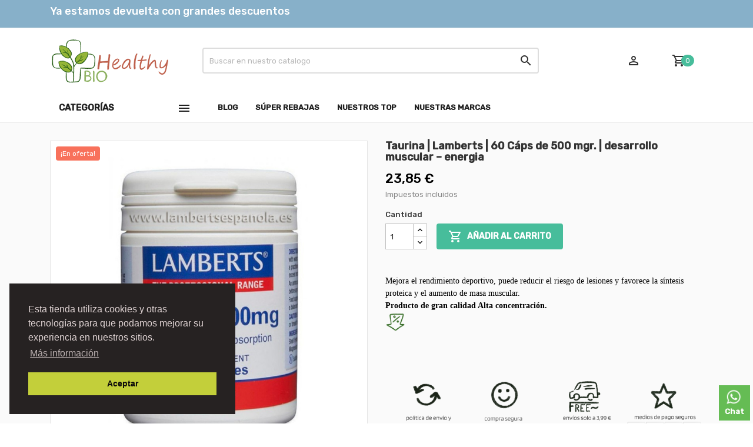

--- FILE ---
content_type: text/html; charset=utf-8
request_url: https://healthybio.es/energeticos-para-ejercicio/454-taurina-lamberts-60-caps-de-500-mgr-desarrollo-muscular-energia
body_size: 29997
content:
<!doctype html>
<html lang="es">

  <head>
    
      
  <meta charset="utf-8">


  <meta http-equiv="x-ua-compatible" content="ie=edge">



  <link rel="canonical" href="https://healthybio.es/energeticos-para-ejercicio/454-taurina-lamberts-60-caps-de-500-mgr-desarrollo-muscular-energia">

  <title>Taurina | Lamberts | 60 Cáps de 500 mgr. | desarrollo muscular – energia</title>
  <meta name="facebook-domain-verification" content="wu9q2vq86t78nz6e83t4ilp2igujh0" />
  <meta name="description" content="mejora el rendimiento deportivo, puede reducir el riesgo de lesiones y favorece la síntesis proteica y el aumento de masa muscular">
  <meta name="keywords" content="">
      
                  <link rel="alternate" href="https://healthybio.es/energeticos-para-ejercicio/454-taurina-lamberts-60-caps-de-500-mgr-desarrollo-muscular-energia" hreflang="es">
        



  <meta name="viewport" content="width=device-width, initial-scale=1">



  <link rel="icon" type="image/vnd.microsoft.icon" href="/img/favicon.ico?1660838702">
  <link rel="shortcut icon" type="image/x-icon" href="/img/favicon.ico?1660838702">



<!-- Google Tag Manager -->
<script>(function(w,d,s,l,i){w[l]=w[l]||[];w[l].push({'gtm.start':
new Date().getTime(),event:'gtm.js'});var f=d.getElementsByTagName(s)[0],
j=d.createElement(s),dl=l!='dataLayer'?'&l='+l:'';j.async=true;j.src=
'https://www.googletagmanager.com/gtm.js?id='+i+dl;f.parentNode.insertBefore(j,f);
})(window,document,'script','dataLayer','GTM-WJHRXG7');</script>
<!-- End Google Tag Manager -->



<!-- Google tag (gtag.js) -->
<script async src="https://www.googletagmanager.com/gtag/js?id=G-8EHR7F52PM"></script>
<script>
  window.dataLayer = window.dataLayer || [];
  function gtag(){dataLayer.push(arguments);}
  gtag('js', new Date());

  gtag('config', 'G-8EHR7F52PM');
</script>



    <link rel="stylesheet" href="https://healthybio.es/themes/MegaShop/assets/css/theme.css" type="text/css" media="all">
  <link rel="stylesheet" href="https://healthybio.es/modules/blockreassurance/views/dist/front.css" type="text/css" media="all">
  <link rel="stylesheet" href="https://healthybio.es/modules/pccookieconsent/views/css/cookieconsent.min.css" type="text/css" media="all">
  <link rel="stylesheet" href="https://healthybio.es/modules/paypal/views/css/paypal_fo.css" type="text/css" media="all">
  <link rel="stylesheet" href="https://healthybio.es/modules/smartblogarchive/css/smartblogarchive.css" type="text/css" media="all">
  <link rel="stylesheet" href="https://healthybio.es/modules/smartblogcategories/css/smartblogcategories.css" type="text/css" media="all">
  <link rel="stylesheet" href="https://healthybio.es/modules/whatsapp//views/css/whatsapp.css" type="text/css" media="all">
  <link rel="stylesheet" href="https://healthybio.es/modules/ets_banneranywhere/views/css/front.css" type="text/css" media="all">
  <link rel="stylesheet" href="https://healthybio.es/modules/smartblog/views/css/fw.css" type="text/css" media="all">
  <link rel="stylesheet" href="https://healthybio.es/themes/MegaShop/modules/smartblog/views/css/smartblogstyle.css" type="text/css" media="all">
  <link rel="stylesheet" href="https://healthybio.es/js/jquery/ui/themes/base/minified/jquery-ui.min.css" type="text/css" media="all">
  <link rel="stylesheet" href="https://healthybio.es/js/jquery/ui/themes/base/minified/jquery.ui.theme.min.css" type="text/css" media="all">
  <link rel="stylesheet" href="https://healthybio.es/js/jquery/plugins/growl/jquery.growl.css" type="text/css" media="all">
  <link rel="stylesheet" href="https://healthybio.es/modules/ps_legalcompliance/views/css/aeuc_front.css" type="text/css" media="all">
  <link rel="stylesheet" href="https://healthybio.es/themes/MegaShop/assets/css/custom.css" type="text/css" media="all">

<link rel="stylesheet" href="https://fonts.googleapis.com/css?family=Material+Icons+Outlined%7CRubik:400,500">


  

  <script type="text/javascript">
        var prestashop = {"cart":{"products":[],"totals":{"total":{"type":"total","label":"Total","amount":0,"value":"0,00\u00a0\u20ac"},"total_including_tax":{"type":"total","label":"Total (impuestos incl.)","amount":0,"value":"0,00\u00a0\u20ac"},"total_excluding_tax":{"type":"total","label":"Total (impuestos excl.)","amount":0,"value":"0,00\u00a0\u20ac"}},"subtotals":{"products":{"type":"products","label":"Subtotal","amount":0,"value":"0,00\u00a0\u20ac"},"discounts":null,"shipping":{"type":"shipping","label":"Transporte","amount":0,"value":"Gratis"},"tax":null},"products_count":0,"summary_string":"0 art\u00edculos","vouchers":{"allowed":1,"added":[]},"discounts":[],"minimalPurchase":0,"minimalPurchaseRequired":""},"currency":{"name":"Euro","iso_code":"EUR","iso_code_num":"978","sign":"\u20ac"},"customer":{"lastname":null,"firstname":null,"email":null,"birthday":null,"newsletter":null,"newsletter_date_add":null,"optin":null,"website":null,"company":null,"siret":null,"ape":null,"is_logged":false,"gender":{"type":null,"name":null},"addresses":[]},"language":{"name":"Espa\u00f1ol (Spanish)","iso_code":"es","locale":"es-ES","language_code":"es","is_rtl":"0","date_format_lite":"d\/m\/Y","date_format_full":"d\/m\/Y H:i:s","id":1},"page":{"title":"","canonical":null,"meta":{"title":"Taurina | Lamberts | 60 C\u00e1ps de 500 mgr. | desarrollo muscular \u2013 energia","description":"mejora el rendimiento deportivo, puede reducir el riesgo de lesiones y favorece la s\u00edntesis proteica y el aumento de masa muscular","keywords":"","robots":"index"},"page_name":"product","body_classes":{"lang-es":true,"lang-rtl":false,"country-ES":true,"currency-EUR":true,"layout-full-width":true,"page-product":true,"tax-display-enabled":true,"product-id-454":true,"product-Taurina | Lamberts | 60 C\u00e1ps de 500 mgr. | desarrollo muscular \u2013 energia":true,"product-id-category-62":true,"product-id-manufacturer-6":true,"product-id-supplier-0":true,"product-on-sale":true,"product-available-for-order":true},"admin_notifications":[]},"shop":{"name":"Healthy Bio","logo":"\/img\/healthybio-logo-1660838702.jpg","stores_icon":"\/img\/logo_stores.png","favicon":"\/img\/favicon.ico"},"urls":{"base_url":"https:\/\/healthybio.es\/","current_url":"https:\/\/healthybio.es\/energeticos-para-ejercicio\/454-taurina-lamberts-60-caps-de-500-mgr-desarrollo-muscular-energia","shop_domain_url":"https:\/\/healthybio.es","img_ps_url":"https:\/\/healthybio.es\/img\/","img_cat_url":"https:\/\/healthybio.es\/img\/c\/","img_lang_url":"https:\/\/healthybio.es\/img\/l\/","img_prod_url":"https:\/\/healthybio.es\/img\/p\/","img_manu_url":"https:\/\/healthybio.es\/img\/m\/","img_sup_url":"https:\/\/healthybio.es\/img\/su\/","img_ship_url":"https:\/\/healthybio.es\/img\/s\/","img_store_url":"https:\/\/healthybio.es\/img\/st\/","img_col_url":"https:\/\/healthybio.es\/img\/co\/","img_url":"https:\/\/healthybio.es\/themes\/MegaShop\/assets\/img\/","css_url":"https:\/\/healthybio.es\/themes\/MegaShop\/assets\/css\/","js_url":"https:\/\/healthybio.es\/themes\/MegaShop\/assets\/js\/","pic_url":"https:\/\/healthybio.es\/upload\/","pages":{"address":"https:\/\/healthybio.es\/direccion","addresses":"https:\/\/healthybio.es\/direcciones","authentication":"https:\/\/healthybio.es\/iniciar-sesion","cart":"https:\/\/healthybio.es\/carrito","category":"https:\/\/healthybio.es\/index.php?controller=category","cms":"https:\/\/healthybio.es\/index.php?controller=cms","contact":"https:\/\/healthybio.es\/contacto","discount":"https:\/\/healthybio.es\/descuento","guest_tracking":"https:\/\/healthybio.es\/seguimiento-pedido-invitado","history":"https:\/\/healthybio.es\/historial-compra","identity":"https:\/\/healthybio.es\/datos-personales","index":"https:\/\/healthybio.es\/","my_account":"https:\/\/healthybio.es\/mi-cuenta","order_confirmation":"https:\/\/healthybio.es\/confirmacion-pedido","order_detail":"https:\/\/healthybio.es\/index.php?controller=order-detail","order_follow":"https:\/\/healthybio.es\/seguimiento-pedido","order":"https:\/\/healthybio.es\/pedido","order_return":"https:\/\/healthybio.es\/index.php?controller=order-return","order_slip":"https:\/\/healthybio.es\/facturas-abono","pagenotfound":"https:\/\/healthybio.es\/pagina-no-encontrada","password":"https:\/\/healthybio.es\/recuperar-contrase\u00f1a","pdf_invoice":"https:\/\/healthybio.es\/index.php?controller=pdf-invoice","pdf_order_return":"https:\/\/healthybio.es\/index.php?controller=pdf-order-return","pdf_order_slip":"https:\/\/healthybio.es\/index.php?controller=pdf-order-slip","prices_drop":"https:\/\/healthybio.es\/outlet","product":"https:\/\/healthybio.es\/index.php?controller=product","search":"https:\/\/healthybio.es\/busqueda","sitemap":"https:\/\/healthybio.es\/mapa del sitio","stores":"https:\/\/healthybio.es\/tiendas","supplier":"https:\/\/healthybio.es\/proveedor","register":"https:\/\/healthybio.es\/iniciar-sesion?create_account=1","order_login":"https:\/\/healthybio.es\/pedido?login=1"},"alternative_langs":{"es":"https:\/\/healthybio.es\/energeticos-para-ejercicio\/454-taurina-lamberts-60-caps-de-500-mgr-desarrollo-muscular-energia"},"theme_assets":"\/themes\/MegaShop\/assets\/","actions":{"logout":"https:\/\/healthybio.es\/?mylogout="},"no_picture_image":{"bySize":{"small_default":{"url":"https:\/\/healthybio.es\/img\/p\/es-default-small_default.jpg","width":98,"height":98},"cart_default":{"url":"https:\/\/healthybio.es\/img\/p\/es-default-cart_default.jpg","width":125,"height":125},"home_default":{"url":"https:\/\/healthybio.es\/img\/p\/es-default-home_default.jpg","width":220,"height":220},"large_default":{"url":"https:\/\/healthybio.es\/img\/p\/es-default-large_default.jpg","width":800,"height":800}},"small":{"url":"https:\/\/healthybio.es\/img\/p\/es-default-small_default.jpg","width":98,"height":98},"medium":{"url":"https:\/\/healthybio.es\/img\/p\/es-default-home_default.jpg","width":220,"height":220},"large":{"url":"https:\/\/healthybio.es\/img\/p\/es-default-large_default.jpg","width":800,"height":800},"legend":""}},"configuration":{"display_taxes_label":true,"display_prices_tax_incl":true,"is_catalog":false,"show_prices":true,"opt_in":{"partner":true},"quantity_discount":{"type":"discount","label":"Descuento"},"voucher_enabled":1,"return_enabled":0},"field_required":[],"breadcrumb":{"links":[{"title":"Inicio","url":"https:\/\/healthybio.es\/"},{"title":"HERBODIET\u00c9TICA y NUTRICI\u00d3N","url":"https:\/\/healthybio.es\/12-herbodietetica-y-nutricion"},{"title":"Nutrici\u00f3n y Salud Deportiva","url":"https:\/\/healthybio.es\/32-nutricion-y-salud-deportiva"},{"title":"Energ\u00e9ticos para Ejercicio","url":"https:\/\/healthybio.es\/62-energeticos-para-ejercicio"},{"title":"Taurina | Lamberts | 60 C\u00e1ps de 500 mgr. | desarrollo muscular \u2013 energia","url":"https:\/\/healthybio.es\/energeticos-para-ejercicio\/454-taurina-lamberts-60-caps-de-500-mgr-desarrollo-muscular-energia"}],"count":5},"link":{"protocol_link":"https:\/\/","protocol_content":"https:\/\/"},"time":1768811580,"static_token":"f5142b6a3e10e452de2903216d24c286","token":"5c8a4c7d5a585c25d21e0cd0f8a686e6"};
        var prestashopFacebookAjaxController = "https:\/\/healthybio.es\/module\/ps_facebook\/Ajax";
        var psemailsubscription_subscription = "https:\/\/healthybio.es\/module\/ps_emailsubscription\/subscription";
        var psr_icon_color = "#F19D76";
      </script>



  <!-- emarketing start -->










<!-- emarketing end --><script type="text/javascript">
var tptntopbkg_default = 'ffffff',
	tptntitlebkg_default = 'ffffff',
	tptncartbkg_default = 'ffffff',
	tptnpnameclr_default = '202020',
	tptnpriceclr_default = '000000',
	tptnnewbkg_default = '79BA3F',
	tptnsalebkg_default = 'f8715b',
	tptnbtnbkg_default = '47bd9b',
	TptnStickyLG = false,
	TptnStickySM = true,
	TptnBackTop = false,
	TptnCrslAutoplay = true;
</script>
<style type="text/css">
	#header .header-bottom,
	#header .mobile-header-bottom,
	body#checkout .checkout-step.-current .step-title {background-color:#ffffff;}
	#header .desktopmenu-title,
	#header .mobilemenu-title,
	.tptnslider .slick-dots .slick-active,
	.tptnslider .slick-dots li:hover,
	.tptncarousel .slick-arrow:hover {background-color:#ffffff;}
	.onsale-products .slick-list {border:2px solid #ffffff;}
	#footer #tptnhtmlbox2 em {color:#ffffff;}
	#_desktop_blockcart-wrapper .m-toggle,
	.tptncart .minicart-title {background-color:#ffffff;}
	.product-title a {color:#202020;}
	.product-price-and-shipping .price,
	.product-price {color:#000000;}
	.product-flags .new {background-color:#79BA3F;}
	.product-flags .discount,
	.product-flags .on-sale {background-color:#f8715b;}
	.btn-primary {background-color:#47bd9b;}
</style>        <style type="text/css">#tptndesktopmenu .desktopmenu-title{ background-color:#fff!important; } #header .tptncart .m-toggle, #header .tptncart .minicart-body .minicart-title, #tptndesktopmenu .desktopmenu-title{ color: #333!important; font-size:15px!important; text-transform:uppercase!important; } #header .tptncart .minicart-body .minicart-title { border: 1px solid #ececec; } #header .tptnheaderlinks ul a, #tptndesktopmenu .desktopmenu-title { font-weight: 600!important; color: #202020!important; } #header .tptnheaderlinks ul a:hover{ background-color:#fff!important; } .product-title a{ font-size:15px!important; font-weight:600!important; } .product-miniature .product-price-and-shipping .price{ font-weight:700!important; font-size:25px!important; } .thumbnail-container .product-price-and-shipping input, .thumbnail-container .wishlist-button-add{ display:none!important; } .btn-primary{ width:100%!important; float:none!important; text-transform:uppercase!important; font-weight:700!important; } .btn-primary:hover{ background-color:#34856d!important; } #wrapper { border-top: 1px solid #ececec!important; background-color:#fafafa!important; } .tptncarousel .product-miniature .thumbnail-container{ background-color:#ffffff!important; margin:15px!important; border-radius:7px!important; } #js-product-list .thumbnail-container{ background-color:#ffffff!important; border-radius:7px!important; border:none!important; } .m-toggle .material-icons{ cursor:pointer!important;} .m-toggle-title{ display:none!important;} #_desktop_blockcart-wrapper{ width:10%!important;} #header .header-top { padding: 15px 0!important; } .cart-products-count{ background-color: #47bd9b!important; padding: 3px 7px!important; border-radius: 20px!important; color: #fff!important; font-weight: 100; font-size: 12px!important; margin-left: -8px!important; } .header-nav{ background-color:#87b0c9!important; color:#fff!important; font-weight:600!important; } #header .mobile-header .m-toggle { color: #333!important; } #header .mobilemenu-title { background-color:#ffffff!important; color:#333!important; font-weight:600!important; text-transform:uppercase; } #header .tptncart .minicart-body .minicart-title{ font-weight:600!important; } #js-product-list .products .col-lg-4, #js-product-list .products .col-sm-6{ width: 33%!important; } @media (max-width: 767px) { #js-product-list .products .col-xs-12{ width: 50%!important; } /*#header{ position:fixed; top:0; width:100%; z-index:2; background-color:#fff; } #wrapper .container{ margin-top:287px; }*/ .tptn-overlay{ background-color:transparent!important; z-index:1!important; } .product-title a { font-size: 12px!important; font-weight: 500!important; } .hidden-sm-down { display: inline-block!important; } } #footer #tptnhtmlbox2 em { color: #c4c4c4!important; }</style>
            <script type="text/javascript">







</script>
          <script async src="https://www.googletagmanager.com/gtag/js?id=376944638"></script>
  <script>
    window.dataLayer = window.dataLayer || [];
    function gtag(){dataLayer.push(arguments);}
    gtag('js', new Date());
    gtag(
      'config',
      '376944638',
      {
        'debug_mode':false
                              }
    );
  </script>

 <script type="text/javascript">
          document.addEventListener('DOMContentLoaded', function() {
        $('article[data-id-product="19"] a.quick-view').on(
                "click",
                function() {
                    gtag("event", "select_item", {"send_to":"376944638","items":{"item_id":19,"item_name":"Biotin | Maxmedix | 365 Table. 12.000µg | Biotina Super Concentrada | Cabello - Piel - Uñas","quantity":1,"price":10.5,"currency":"EUR","index":0,"item_brand":"MAXMEDIX® COMPLEMENTOS ALIMENTARIOS","item_category":"piel-cabello-unas","item_list_id":"product","item_variant":""}})
                });$('article[data-id-product="48"] a.quick-view').on(
                "click",
                function() {
                    gtag("event", "select_item", {"send_to":"376944638","items":{"item_id":48,"item_name":"Sucralín | Granulado Familiar 300gr | Todo Sabor - Azúcar 0% Calorías","quantity":1,"price":10.69,"currency":"EUR","index":1,"item_brand":"SUCRALÍN® LABORATORIOS","item_category":"azucar-0-calorias","item_list_id":"product","item_variant":""}})
                });$('article[data-id-product="56"] a.quick-view').on(
                "click",
                function() {
                    gtag("event", "select_item", {"send_to":"376944638","items":{"item_id":56,"item_name":"Ester-C Plus  | Solgar  | 50 Cáps de 500 mg | Inmunidad - Acción Antioxidante","quantity":1,"price":24.5,"currency":"EUR","index":2,"item_brand":"SOLGAR® NESTLÉ HEALTH LAB.","item_category":"sis-inmunitario-defensas","item_list_id":"product","item_variant":""}})
                });
      });
    </script>
    <script>
        window.addEventListener("load", function(){
            window.cookieconsent.initialise({
                "palette": {
                    "popup": {
                        "background": "#262222",
                        "text": "#e0d4d4"
                    },
                    "button": {
                                                "background": "#c3cf3a",
                        "text": "#0d0b0b"
                                            }
                },
                                                                                                "position": "bottom-left",
                                                "content": {
                    "message": "Esta tienda utiliza cookies y otras tecnologías para que podamos mejorar su experiencia en nuestros sitios.",
                    "dismiss": "Aceptar",
                    "link": "Más información",
                    "href": "https://healthybio.es/content/aeu-legal-privacy-7"
                                    }
            })});
    </script>
<script>
	
   (
	function(i,s,o,g,r,a,m)
		{
				i['GoogleAnalyticsObject']=r;i[r]=i[r]||function(){
						(i[r].q=i[r].q||[]).push(arguments)
					},
				i[r].l=1*new Date();a=s.createElement(o),
				m=s.getElementsByTagName(o)[0];a.async=1;a.src=g;m.parentNode.insertBefore(a,m)
		}
	)(window,document,'script','//www.google-analytics.com/analytics.js','ga');
	
	ga('create', 'UA-195373207-1', 'auto');
	ga('send', 'pageview');
</script>

<!-- Facebook Pixel Code -->
<script>
  
  !function(f,b,e,v,n,t,s)
  {if(f.fbq)return;n=f.fbq=function(){n.callMethod?
  n.callMethod.apply(n,arguments):n.queue.push(arguments)};
  if(!f._fbq)f._fbq=n;n.push=n;n.loaded=!0;n.version='2.0';
  n.queue=[];t=b.createElement(e);t.async=!0;
  t.src=v;s=b.getElementsByTagName(e)[0];
  s.parentNode.insertBefore(t,s)}(window, document,'script',
  'https://connect.facebook.net/en_US/fbevents.js');
  
  fbq('init', '1277463189340982');
  fbq('track', 'PageView');
</script>
<noscript><img height="1" width="1" style="display:none"
  src="https://www.facebook.com/tr?id=1277463189340982&ev=PageView&noscript=1"
/></noscript>
<!-- End Facebook Pixel Code -->

<link rel="alternate" type="application/rss+xml" title="Smart Bolg Title" href="http://healthybio.es/modules/smartblog/rss.php" />

<!-- START OF DOOFINDER SCRIPT -->
  <script>
    const dfLayerOptions = {
      installationId: "ec12957d-3555-40ed-a4bb-bdcd31e594c7",
      zone: "eu1",
      language: "es",
      currency: "EUR"
    };
    (function (l, a, y, e, r, s) {
      r = l.createElement(a); r.onload = e; r.async = 1; r.src = y;
      s = l.getElementsByTagName(a)[0]; s.parentNode.insertBefore(r, s);
    })(document, 'script', 'https://cdn.doofinder.com/livelayer/1/js/loader.min.js', function () {
      doofinderLoader.load(dfLayerOptions);
    });

    document.addEventListener('doofinder.cart.add', function(event) {

      const checkIfCartItemHasVariation = (cartObject) => {
        return (cartObject.item_id === cartObject.grouping_id) ? false : true;
      };

      /**
      * Returns only ID from string
      */
      const sanitizeVariationID = (variationID) => {
        return variationID.replace(/\D/g, "")
      };

      doofinderManageCart({
        cartURL          : "https://healthybio.es/carrito",  /* required for prestashop 1.7, in previous versions it will be empty. */
        cartToken        : "f5142b6a3e10e452de2903216d24c286",
        productID        : checkIfCartItemHasVariation(event.detail) ? event.detail.grouping_id : event.detail.item_id,
        customizationID  : checkIfCartItemHasVariation(event.detail) ? sanitizeVariationID(event.detail.item_id) : 0,   /* If there are no combinations, the value will be 0 */
        quantity         : event.detail.amount,
        statusPromise    : event.detail.statusPromise,
        itemLink         : event.detail.link
      });
    });
  </script>
<!-- END OF DOOFINDER SCRIPT -->





    
  <meta property="og:type" content="product">
  <meta property="og:url" content="https://healthybio.es/energeticos-para-ejercicio/454-taurina-lamberts-60-caps-de-500-mgr-desarrollo-muscular-energia">
  <meta property="og:title" content="Taurina | Lamberts | 60 Cáps de 500 mgr. | desarrollo muscular – energia">
  <meta property="og:site_name" content="Healthy Bio">
  <meta property="og:description" content="mejora el rendimiento deportivo, puede reducir el riesgo de lesiones y favorece la síntesis proteica y el aumento de masa muscular">
  <meta property="og:image" content="https://healthybio.es/21965-large_default/taurina-lamberts-60-caps-de-500-mgr-desarrollo-muscular-energia.jpg">
      <meta property="product:pretax_price:amount" content="21.68">
    <meta property="product:pretax_price:currency" content="EUR">
    <meta property="product:price:amount" content="23.85">
    <meta property="product:price:currency" content="EUR">
    
  </head>

  <body id="product" class="lang-es country-es currency-eur layout-full-width page-product tax-display-enabled product-id-454 product-taurina-lamberts-60-caps-de-500-mgr-desarrollo-muscular-energia product-id-category-62 product-id-manufacturer-6 product-id-supplier-0 product-on-sale product-available-for-order">
    
    
      
    
  
   
<!-- Google Tag Manager (noscript) -->
<noscript><iframe src="https://www.googletagmanager.com/ns.html?id=GTM-WJHRXG7"
height="0" width="0" style="display:none;visibility:hidden"></iframe></noscript>
<!-- End Google Tag Manager (noscript) -->
    
 
    <main>
      
              

      <header id="header">
        
          
  <div class="header-nav">
    <div class="container">
      <div id="tptnhtmlbox1" class="hidden-sm-down"><h1 style="text-align: center;">Ya estamos devuelta con grandes descuentos</h1></div>
      
    </div>
  </div>



  <div class="header-top hidden-lg-down">
    <div class="container">
    <div class="row">
      <div id="_desktop_shop-logo" class="shop-logo col-xl-3">
                <a href="https://healthybio.es/">
            <img class="logo" src="/img/healthybio-logo-1660838702.jpg" alt="Healthy Bio">
          </a>
            </div>
      <div id="_desktop_tptnsearch" data-search-controller-url="//healthybio.es/busqueda" class="tptnsearch col-xl-7">
    <form method="get" action="//healthybio.es/busqueda" id="searchbox">
        <input type="hidden" name="controller" value="search" />
        <input type="text" name="s" value="" placeholder="Buscar en nuestro catalogo" aria-label="Buscar" />
        <button type="submit">
            <i class="material-icons search">&#xE8B6;</i>
        </button>
    </form>
</div><div id="_desktop_user-info" class="user-info col-xl-2">
<div class="login-register">
  <div class="m-toggle">
    <i class="material-icons">&#xE8A6;</i>
    <span class="m-toggle-title">Cuenta</span>
  </div>
  <ul class="dropdown-content">
      <li><a href="https://healthybio.es/mi-cuenta" title="Inicie sesión en su cuenta de cliente" rel="nofollow">Conectar</a></li>
    <li><a href="https://healthybio.es/iniciar-sesion?create_account=1" title="Registre su nueva cuenta de cliente" rel="nofollow">Registro</a></li>
    </ul>
</div>
</div><div id="_desktop_blockcart-wrapper" class="tptncart col-xs-2">
  <div class="blockcart cart-preview" data-refresh-url="//healthybio.es/module/ps_shoppingcart/ajax">
    <div class="m-toggle">
      <span><i class="material-icons">shopping_cart</i><span class="cart-products-count">0</span></span>
      <span class="m-toggle-title hidden-xl-up">Carrito</span>
    </div>
    <div class="minicart-body">
      <div class="minicart-title">Carrito<i class="material-icons">&#xE5CD;</i></div>
          <span class="no-items">No hay más productos en tu carrito</span>
        </div>
  </div>
</div>


</div> <!-- .row -->
</div> <!-- .container -->
</div> <!-- .header-top -->

<div class="header-bottom hidden-lg-down">
  <div class="container">
  <div class="row">
    <div id="tptndesktopmenu" class="col-xl-3 hidden-lg-down">
      <div class="desktopmenu-title">Categorías<i class="material-icons">&#xE5D2;</i></div>
      <div class="desktopmenu">
	   <ul id="megamenu" class="menu right">
            <li data-depth="0">
        <a href="https://healthybio.es/25-nutricosmetica-y-cosmetica-natural" >
          NUTRICOSMETICA y COSMETICA NATURAL
        </a>
	
                  <ul>
            
            <li data-depth="1">
        <a href="https://healthybio.es/36-nutricosmetica" >
          Nutricosmética
        </a>
	
        	
		
      </li>
          <li data-depth="1">
        <a href="https://healthybio.es/466-top-cosmetica" >
          TOP Cosmética
        </a>
	
        	
		
      </li>
          <li data-depth="1">
        <a href="https://healthybio.es/91-piel-delicada-reactiva-acne" >
          Piel Delicada | Reactiva | Acné
        </a>
	
        	
		
      </li>
          <li data-depth="1">
        <a href="https://healthybio.es/166-sonrisa-blanca-y-sana" >
          Sonrisa Blanca y Sana
        </a>
	
        	
		
      </li>
          <li data-depth="1">
        <a href="https://healthybio.es/39-cosmetica-corporal" >
          Cosmética Corporal
        </a>
	
        	
		
      </li>
          <li data-depth="1">
        <a href="https://healthybio.es/290-dermo-maquillaje" >
          Dermo Maquillaje
        </a>
	
        	
		
      </li>
          <li data-depth="1">
        <a href="https://healthybio.es/38-belleza-del-cabello" >
          Belleza del Cabello
        </a>
	
        	
		
      </li>
          <li data-depth="1">
        <a href="https://healthybio.es/164-cuidado-personal" >
          Cuidado Personal
        </a>
	
        	
		
      </li>
          <li data-depth="1">
        <a href="https://healthybio.es/37-top-bio-cosmetica" >
          TOP BIO Cosmética
        </a>
	
        	
		
      </li>
          <li data-depth="1">
        <a href="https://healthybio.es/258-alta-cosmetica-masculina" >
          Alta Cosmética Masculina
        </a>
	
        	
		
      </li>
          <li data-depth="1">
        <a href="https://healthybio.es/89-piel-sana-y-bronceada" >
          PIEL SANA Y BRONCEADA
        </a>
	
        	
		
      </li>
          <li data-depth="1">
        <a href="https://healthybio.es/261-lo-mejor-en-cosmetica-capilar" >
          Lo Mejor en Cosmética Capilar
        </a>
	
        	
		
      </li>
          <li data-depth="1">
        <a href="https://healthybio.es/465-tattoo-lovers" >
          Tattoo Lovers
        </a>
	
        	
		
      </li>
          <li data-depth="1">
        <a href="https://healthybio.es/461-cosmetica-cbd" >
          Cosmética CBD
        </a>
	
        	
		
      </li>
          <li data-depth="1">
        <a href="https://healthybio.es/463-complementos-y-perfumes" >
          Complementos y Perfumes
        </a>
	
        	
		
      </li>
          <li data-depth="1">
        <a href="https://healthybio.es/470-aceites-geles-y-cremas-para-masajes" >
          Aceites, Geles y Cremas para masajes
        </a>
	
        	
		
      </li>
      
          </ul>
        	
		
      </li>
          <li data-depth="0">
        <a href="https://healthybio.es/10-parafarmacia-online" >
          PARAFARMACIA
        </a>
	
                  <ul>
            
            <li data-depth="1">
        <a href="https://healthybio.es/17-salud-corporal" >
          Salud Corporal
        </a>
	
        	
		
      </li>
          <li data-depth="1">
        <a href="https://healthybio.es/11-afecciones-dolencias" >
          Afecciones &amp; Dolencias
        </a>
	
        	
		
      </li>
          <li data-depth="1">
        <a href="https://healthybio.es/165-afecciones-piel-cicatrices" >
          Afecciones  Piel | Cicatrices
        </a>
	
        	
		
      </li>
          <li data-depth="1">
        <a href="https://healthybio.es/15-salud-emocional" >
          Salud Emocional
        </a>
	
        	
		
      </li>
          <li data-depth="1">
        <a href="https://healthybio.es/122-trastornos-del-sueno" >
          Trastornos del Sueño
        </a>
	
        	
		
      </li>
          <li data-depth="1">
        <a href="https://healthybio.es/14-para-cuidar-la-mente" >
          Para Cuidar la  Mente
        </a>
	
        	
		
      </li>
          <li data-depth="1">
        <a href="https://healthybio.es/31-vitaminas-minerales" >
          Vitaminas &amp; Minerales
        </a>
	
        	
		
      </li>
          <li data-depth="1">
        <a href="https://healthybio.es/30-omegas-3-6-7-y-9" >
          Omegas 3 6 7 y 9
        </a>
	
        	
		
      </li>
          <li data-depth="1">
        <a href="https://healthybio.es/126-principios-activos" >
          Principios Activos
        </a>
	
        	
		
      </li>
          <li data-depth="1">
        <a href="https://healthybio.es/29-productos-de-alta-concentracion" >
          Productos de Alta Concentración
        </a>
	
        	
		
      </li>
      
          </ul>
        	
		
      </li>
          <li data-depth="0">
        <a href="https://healthybio.es/13-control-de-peso" >
          CONTROL DE PESO
        </a>
	
                  <ul>
            
            <li data-depth="1">
        <a href="https://healthybio.es/190-operacion-biquini" >
          Operación Biquini
        </a>
	
        	
		
      </li>
          <li data-depth="1">
        <a href="https://healthybio.es/151-control-viajes-y-vacaciones" >
          Control Viajes y Vacaciones
        </a>
	
        	
		
      </li>
          <li data-depth="1">
        <a href="https://healthybio.es/145-reduccion-expres" >
          Reducción Exprés
        </a>
	
        	
		
      </li>
          <li data-depth="1">
        <a href="https://healthybio.es/52-quema-grasas" >
          Quema Grasas
        </a>
	
        	
		
      </li>
          <li data-depth="1">
        <a href="https://healthybio.es/82-grasa-abdominal" >
          Grasa Abdominal
        </a>
	
        	
		
      </li>
          <li data-depth="1">
        <a href="https://healthybio.es/143-celulitis-zonas-rebeldes" >
          Celulitis | Zonas Rebeldes
        </a>
	
        	
		
      </li>
          <li data-depth="1">
        <a href="https://healthybio.es/55-reducir-apetito-saciantes" >
          Reducir Apetito - Saciantes
        </a>
	
        	
		
      </li>
          <li data-depth="1">
        <a href="https://healthybio.es/56-laxantes" >
          Laxantes
        </a>
	
        	
		
      </li>
          <li data-depth="1">
        <a href="https://healthybio.es/57-drenantes-y-diureticos" >
          Drenantes y Diuréticos
        </a>
	
        	
		
      </li>
          <li data-depth="1">
        <a href="https://healthybio.es/53-metabolismo-lento" >
          Metabolismo Lento
        </a>
	
        	
		
      </li>
          <li data-depth="1">
        <a href="https://healthybio.es/146-exceso-de-peso-y-menopausia" >
          Exceso de Peso y Menopausia
        </a>
	
        	
		
      </li>
          <li data-depth="1">
        <a href="https://healthybio.es/54-sobre-peso-por-tiroides" >
          Sobre Peso por Tiroides
        </a>
	
        	
		
      </li>
          <li data-depth="1">
        <a href="https://healthybio.es/147-objetivo-mantenimiento" >
          Objetivo Mantenimiento
        </a>
	
        	
		
      </li>
      
          </ul>
        	
		
      </li>
          <li data-depth="0">
        <a href="https://healthybio.es/12-herbodietetica-y-nutricion" >
          HERBODIETÉTICA y NUTRICIÓN
        </a>
	
                  <ul>
            
            <li data-depth="1">
        <a href="https://healthybio.es/18-dietetica-y-nutricion" >
          Dietética y Nutrición
        </a>
	
        	
		
      </li>
          <li data-depth="1">
        <a href="https://healthybio.es/19-tes-infusiones-cafes" >
          Tés Infusiones &amp; Cafés
        </a>
	
        	
		
      </li>
          <li data-depth="1">
        <a href="https://healthybio.es/32-nutricion-y-salud-deportiva" >
          Nutrición y Salud Deportiva
        </a>
	
        	
		
      </li>
          <li data-depth="1">
        <a href="https://healthybio.es/34-salud-de-la-mujer" >
          Salud de la Mujer
        </a>
	
        	
		
      </li>
          <li data-depth="1">
        <a href="https://healthybio.es/33-salud-del-hombre" >
          Salud del Hombre
        </a>
	
        	
		
      </li>
          <li data-depth="1">
        <a href="https://healthybio.es/35-salud-en-la-3-edad" >
          Salud en la 3 Edad
        </a>
	
        	
		
      </li>
          <li data-depth="1">
        <a href="https://healthybio.es/106-adolescencia" >
          Adolescencia
        </a>
	
        	
		
      </li>
          <li data-depth="1">
        <a href="https://healthybio.es/107-infancia" >
          Infancia
        </a>
	
        	
		
      </li>
      
          </ul>
        	
		
      </li>
          <li data-depth="0">
        <a href="https://healthybio.es/318-sin-gluten-free" >
          SIN - GlUTEN FREE
        </a>
	
        	
		
      </li>
          <li data-depth="0">
        <a href="https://healthybio.es/485-batidos-saciantes-sotya-mejor-precio" >
          BATIDOS SACIANTES SOTYA
        </a>
	
        	
		
      </li>
          <li data-depth="0">
        <a href="https://healthybio.es/299-regala-salud-y-belleza" >
          REGALA SALUD Y BELLEZA
        </a>
	
                  <ul>
            
            <li data-depth="1">
        <a href="https://healthybio.es/301-indispensables-de-salud" >
          Indispensables de Salud
        </a>
	
        	
		
      </li>
          <li data-depth="1">
        <a href="https://healthybio.es/302-regalos-para-mama" >
          REGALOS PARA MAMÁ
        </a>
	
        	
		
      </li>
          <li data-depth="1">
        <a href="https://healthybio.es/303-regalos-unicos-para-el" >
          Regalos únicos para Él
        </a>
	
        	
		
      </li>
      
          </ul>
        	
		
      </li>
          <li data-depth="0">
        <a href="https://healthybio.es/490-super-rebajas" >
          SÚPER REBAJAS
        </a>
	
                  <ul>
            
            <li data-depth="1">
        <a href="https://healthybio.es/493-hasta-30-descuento" >
          Hasta -30% Descuento
        </a>
	
        	
		
      </li>
          <li data-depth="1">
        <a href="https://healthybio.es/494-hasta-60-descuento" >
          Hasta -60% Descuento
        </a>
	
        	
		
      </li>
      
          </ul>
        	
		
      </li>
          <li data-depth="0">
        <a href="https://healthybio.es/41-top-antiinflamatorios-naturales-y-alimentos-antiinflamatorios" >
          TOP Antiinflamatorios Naturales
        </a>
	
        	
		
      </li>
          <li data-depth="0">
        <a href="https://healthybio.es/16-salud-sexual" >
          SALUD SEXUAL
        </a>
	
                  <ul>
            
            <li data-depth="1">
        <a href="https://healthybio.es/58-fertilidad" >
          Fertilidad
        </a>
	
        	
		
      </li>
          <li data-depth="1">
        <a href="https://healthybio.es/59-vigor-sexual" >
          Vigor Sexual
        </a>
	
        	
		
      </li>
          <li data-depth="1">
        <a href="https://healthybio.es/60-falta-de-libido" >
          Falta de Libido
        </a>
	
        	
		
      </li>
          <li data-depth="1">
        <a href="https://healthybio.es/256-apatia-sexual-emocional" >
          Apatía Sexual Emocional
        </a>
	
        	
		
      </li>
          <li data-depth="1">
        <a href="https://healthybio.es/61-problemas-sexuales" >
          Problemas Sexuales
        </a>
	
        	
		
      </li>
          <li data-depth="1">
        <a href="https://healthybio.es/512-aceites-y-geles" >
          Aceites y Geles
        </a>
	
        	
		
      </li>
      
          </ul>
        	
		
      </li>
      </ul>

      </div>
    </div>
    <div id="_desktop_tptnmobilemenu" class="hidden-xl-up">
      <div class="m-toggle">
        <i class="material-icons">&#xE5D2;</i>
        <span class="m-toggle-title">Categorías</span>
      </div>
      <div class="mobilemenu">
        <div class="mobilemenu-title">Categorías<i class="material-icons">&#xE5CD;</i></div>
        
<ul data-depth="0"><li id="category-25"><a href="https://healthybio.es/25-nutricosmetica-y-cosmetica-natural" data-depth="0" >        <span class="float-xs-right hidden-xl-up"><span data-target="#mobile_menu_10017" data-toggle="collapse" class="navbar-toggler collapse-icons"><i class="material-icons add">&#xE145;</i><i class="material-icons remove">&#xE15B;</i></span></span>NUTRICOSMETICA y COSMETICA NATURAL</a><div class="collapse" id="mobile_menu_10017">
<ul data-depth="1"><li id="category-36"><a href="https://healthybio.es/36-nutricosmetica" data-depth="1" >        <span class="float-xs-right hidden-xl-up"><span data-target="#mobile_menu_22868" data-toggle="collapse" class="navbar-toggler collapse-icons"><i class="material-icons add">&#xE145;</i><i class="material-icons remove">&#xE15B;</i></span></span>Nutricosmética</a><div class="collapse" id="mobile_menu_22868">
<ul data-depth="2"><li id="category-263"><a href="https://healthybio.es/263-colageno-acido-hialuronico" data-depth="2" >Colágeno &amp; Ácido Hialurónico</a></li><li id="category-83"><a href="https://healthybio.es/83-formulas-bio-activadoras" data-depth="2" >Formulas Bio Activadoras</a></li><li id="category-181"><a href="https://healthybio.es/181-antiaging-antioxidantes" data-depth="2" >Antiaging - Antioxidantes</a></li><li id="category-241"><a href="https://healthybio.es/241-piel-cabello-unas" data-depth="2" >Piel | Cabello | Uñas</a></li></ul></div></li><li id="category-466"><a href="https://healthybio.es/466-top-cosmetica" data-depth="1" >        <span class="float-xs-right hidden-xl-up"><span data-target="#mobile_menu_57928" data-toggle="collapse" class="navbar-toggler collapse-icons"><i class="material-icons add">&#xE145;</i><i class="material-icons remove">&#xE15B;</i></span></span>TOP Cosmética</a><div class="collapse" id="mobile_menu_57928">
<ul data-depth="2"><li id="category-474"><a href="https://healthybio.es/474-cuidado-facial" data-depth="2" >Cuidado Facial</a></li><li id="category-475"><a href="https://healthybio.es/475-facial-antiarrugas-antiedad" data-depth="2" >Facial | Antiarrugas - antiedad</a></li><li id="category-477"><a href="https://healthybio.es/477-facial-hidratante-nutritiva" data-depth="2" >Facial | Hidratante - nutritiva</a></li><li id="category-482"><a href="https://healthybio.es/482-mascarillas-faciales" data-depth="2" >Mascarillas  faciales</a></li><li id="category-476"><a href="https://healthybio.es/476-contorno-ojos" data-depth="2" >Contorno Ojos</a></li><li id="category-478"><a href="https://healthybio.es/478-labios-contorno-labios" data-depth="2" >Labios-contorno labios</a></li><li id="category-467"><a href="https://healthybio.es/467-proteccion-e-hidratacion-labial" data-depth="2" >Protección  e hidratación labial</a></li></ul></div></li><li id="category-91"><a href="https://healthybio.es/91-piel-delicada-reactiva-acne" data-depth="1" >        <span class="float-xs-right hidden-xl-up"><span data-target="#mobile_menu_58862" data-toggle="collapse" class="navbar-toggler collapse-icons"><i class="material-icons add">&#xE145;</i><i class="material-icons remove">&#xE15B;</i></span></span>Piel Delicada | Reactiva | Acné</a><div class="collapse" id="mobile_menu_58862">
<ul data-depth="2"><li id="category-118"><a href="https://healthybio.es/118-piel-grasa-puntos-negros" data-depth="2" >Piel Grasa |Puntos Negros</a></li></ul></div></li><li id="category-166"><a href="https://healthybio.es/166-sonrisa-blanca-y-sana" data-depth="1" >        <span class="float-xs-right hidden-xl-up"><span data-target="#mobile_menu_55545" data-toggle="collapse" class="navbar-toggler collapse-icons"><i class="material-icons add">&#xE145;</i><i class="material-icons remove">&#xE15B;</i></span></span>Sonrisa Blanca y Sana</a><div class="collapse" id="mobile_menu_55545">
<ul data-depth="2"><li id="category-496"><a href="https://healthybio.es/496-salud-buco-dental" data-depth="2" >Salud buco - dental</a></li><li id="category-231"><a href="https://healthybio.es/231-dentifricos" data-depth="2" >Dentífricos</a></li><li id="category-487"><a href="https://healthybio.es/487-colutorios" data-depth="2" >Colutorios</a></li><li id="category-232"><a href="https://healthybio.es/232-blanqueamiento-dental" data-depth="2" >Blanqueamiento Dental</a></li><li id="category-233"><a href="https://healthybio.es/233-aliento-fresco-stop-mal-aliento" data-depth="2" >Aliento Fresco - Stop Mal Aliento</a></li></ul></div></li><li id="category-39"><a href="https://healthybio.es/39-cosmetica-corporal" data-depth="1" >        <span class="float-xs-right hidden-xl-up"><span data-target="#mobile_menu_41528" data-toggle="collapse" class="navbar-toggler collapse-icons"><i class="material-icons add">&#xE145;</i><i class="material-icons remove">&#xE15B;</i></span></span>Cosmética Corporal</a><div class="collapse" id="mobile_menu_41528">
<ul data-depth="2"><li id="category-266"><a href="https://healthybio.es/266-hidratacion-cuidados-corporales" data-depth="2" >Hidratación &amp; Cuidados Corporales</a></li><li id="category-296"><a href="https://healthybio.es/296-estrias-cicatrices" data-depth="2" >Estrías | Cicatrices</a></li><li id="category-79"><a href="https://healthybio.es/79-reafirmantes" data-depth="2" >Reafirmantes</a></li><li id="category-80"><a href="https://healthybio.es/80-anticeluliticos" data-depth="2" >Anticelulíticos</a></li><li id="category-503"><a href="https://healthybio.es/503-activadoras" data-depth="2" >Activadoras</a></li><li id="category-81"><a href="https://healthybio.es/81-zonas-rebeldes" data-depth="2" >Zonas Rebeldes</a></li></ul></div></li><li id="category-290"><a href="https://healthybio.es/290-dermo-maquillaje" data-depth="1" >        <span class="float-xs-right hidden-xl-up"><span data-target="#mobile_menu_49420" data-toggle="collapse" class="navbar-toggler collapse-icons"><i class="material-icons add">&#xE145;</i><i class="material-icons remove">&#xE15B;</i></span></span>Dermo Maquillaje</a><div class="collapse" id="mobile_menu_49420">
<ul data-depth="2"><li id="category-291"><a href="https://healthybio.es/291-beauty-dermo-makeup-" data-depth="2" >Beauty Dermo Makeup</a></li><li id="category-292"><a href="https://healthybio.es/292-camouflage-y-tratamientos" data-depth="2" >Camouflage y Tratamientos</a></li><li id="category-276"><a href="https://healthybio.es/276-dermo-makeup-sun" data-depth="2" >Dermo Makeup Sun</a></li><li id="category-293"><a href="https://healthybio.es/293-waterproof-summer" data-depth="2" >waterproof &amp; Summer</a></li><li id="category-295"><a href="https://healthybio.es/295-ojos-pestanas-cejas" data-depth="2" >Ojos - Pestañas &amp; Cejas</a></li></ul></div></li><li id="category-38"><a href="https://healthybio.es/38-belleza-del-cabello" data-depth="1" >        <span class="float-xs-right hidden-xl-up"><span data-target="#mobile_menu_98078" data-toggle="collapse" class="navbar-toggler collapse-icons"><i class="material-icons add">&#xE145;</i><i class="material-icons remove">&#xE15B;</i></span></span>Belleza del Cabello</a><div class="collapse" id="mobile_menu_98078">
<ul data-depth="2"><li id="category-289"><a href="https://healthybio.es/289-nutricosmetica-capilar" data-depth="2" >Nutricosmética Capilar</a></li><li id="category-484"><a href="https://healthybio.es/484-champus-para-el-cabello" data-depth="2" >Champús para el cabello</a></li><li id="category-192"><a href="https://healthybio.es/192-tratamiento-y-champu-anticaida" data-depth="2" >Tratamiento y Champú Anticaída</a></li><li id="category-481"><a href="https://healthybio.es/481-anticaspa-seborrea-picor" data-depth="2" >Anticaspa| seborrea| picor</a></li><li id="category-194"><a href="https://healthybio.es/194-tratamientos-y-mascarillas" data-depth="2" >Tratamientos y Mascarillas</a></li><li id="category-195"><a href="https://healthybio.es/195-coloracion-natural" data-depth="2" >Coloración Natural</a></li><li id="category-458"><a href="https://healthybio.es/458-tintes-para-el-cabello" data-depth="2" >Tintes Para el cabello</a></li><li id="category-242"><a href="https://healthybio.es/242-cepillos-naturales" data-depth="2" >Cepillos Naturales</a></li><li id="category-193"><a href="https://healthybio.es/193-bio-peluqueria-e-importacion" data-depth="2" >Bio Peluquería e Importación</a></li></ul></div></li><li id="category-164"><a href="https://healthybio.es/164-cuidado-personal" data-depth="1" >        <span class="float-xs-right hidden-xl-up"><span data-target="#mobile_menu_2517" data-toggle="collapse" class="navbar-toggler collapse-icons"><i class="material-icons add">&#xE145;</i><i class="material-icons remove">&#xE15B;</i></span></span>Cuidado Personal</a><div class="collapse" id="mobile_menu_2517">
<ul data-depth="2"><li id="category-243"><a href="https://healthybio.es/243-jabones-naturales" data-depth="2" >Jabones Naturales</a></li><li id="category-244"><a href="https://healthybio.es/244-gel-de-ducha-bano" data-depth="2" >Gel de Ducha &amp; Baño</a></li><li id="category-274"><a href="https://healthybio.es/274-desmaquillantes-y-limpiadores-faciales" data-depth="2" >Desmaquillantes y limpiadores Faciales</a></li><li id="category-506"><a href="https://healthybio.es/506-exfoliantes-faciales-y-corporales" data-depth="2" >Exfoliantes Faciales y Corporales</a></li><li id="category-245"><a href="https://healthybio.es/245-desodorantes-" data-depth="2" >Desodorantes</a></li><li id="category-247"><a href="https://healthybio.es/247-cuidado-de-manos-piernas-o-pies" data-depth="2" >Cuidado de Manos | Piernas o Pies</a></li><li id="category-468"><a href="https://healthybio.es/468-afeitado-yo-depilacion" data-depth="2" >Afeitado y/o depilación</a></li><li id="category-246"><a href="https://healthybio.es/246-higiene-salud-intima" data-depth="2" >Higiene &amp; Salud Íntima</a></li><li id="category-486"><a href="https://healthybio.es/486-cuidado-y-belleza-de-las-unas" data-depth="2" >Cuidado y belleza  de las uñas</a></li><li id="category-479"><a href="https://healthybio.es/479-gel-limpiador-o-hidroalcohol" data-depth="2" >Gel Limpiador o  Hidroalcohol</a></li></ul></div></li><li id="category-37"><a href="https://healthybio.es/37-top-bio-cosmetica" data-depth="1" >        <span class="float-xs-right hidden-xl-up"><span data-target="#mobile_menu_31986" data-toggle="collapse" class="navbar-toggler collapse-icons"><i class="material-icons add">&#xE145;</i><i class="material-icons remove">&#xE15B;</i></span></span>TOP BIO Cosmética</a><div class="collapse" id="mobile_menu_31986">
<ul data-depth="2"><li id="category-257"><a href="https://healthybio.es/257-flash-serums-antiaging" data-depth="2" >Flash &amp; Serums Antiaging</a></li><li id="category-234"><a href="https://healthybio.es/234-tecnologia-cosmetica-lifting" data-depth="2" >Tecnología Cosmética Lifting</a></li><li id="category-40"><a href="https://healthybio.es/40-cremas-mascarillas-" data-depth="2" >Cremas &amp; Mascarillas</a></li><li id="category-123"><a href="https://healthybio.es/123-detox-radiance-cosmetics" data-depth="2" >DETOX Radiance Cosmetics</a></li><li id="category-294"><a href="https://healthybio.es/294-ojos-cejas-pestanas" data-depth="2" >Ojos - Cejas - Pestañas</a></li><li id="category-319"><a href="https://healthybio.es/319-top-dermocosmetica" data-depth="2" >TOP Dermocosmética</a></li></ul></div></li><li id="category-258"><a href="https://healthybio.es/258-alta-cosmetica-masculina" data-depth="1" >        <span class="float-xs-right hidden-xl-up"><span data-target="#mobile_menu_22593" data-toggle="collapse" class="navbar-toggler collapse-icons"><i class="material-icons add">&#xE145;</i><i class="material-icons remove">&#xE15B;</i></span></span>Alta Cosmética Masculina</a><div class="collapse" id="mobile_menu_22593">
<ul data-depth="2"><li id="category-259"><a href="https://healthybio.es/259-tecnologia-facial-antiaging" data-depth="2" >Tecnología Facial Antiaging</a></li><li id="category-260"><a href="https://healthybio.es/260-aseo-y-belleza-facial-men" data-depth="2" >Aseo y Belleza Facial Men</a></li><li id="category-500"><a href="https://healthybio.es/500-aseo-y-belleza-corporal-men" data-depth="2" >Aseo y Belleza Corporal Men</a></li></ul></div></li><li id="category-89"><a href="https://healthybio.es/89-piel-sana-y-bronceada" data-depth="1" >        <span class="float-xs-right hidden-xl-up"><span data-target="#mobile_menu_97006" data-toggle="collapse" class="navbar-toggler collapse-icons"><i class="material-icons add">&#xE145;</i><i class="material-icons remove">&#xE15B;</i></span></span>PIEL SANA Y BRONCEADA</a><div class="collapse" id="mobile_menu_97006">
<ul data-depth="2"><li id="category-230"><a href="https://healthybio.es/230-despigmentantes-stop-manchas" data-depth="2" >Despigmentantes - Stop Manchas</a></li><li id="category-196"><a href="https://healthybio.es/196-sun-antiaging" data-depth="2" >Sun Antiaging</a></li><li id="category-199"><a href="https://healthybio.es/199-autobronceadores" data-depth="2" >Autobronceadores</a></li><li id="category-121"><a href="https://healthybio.es/121-exposicion-solar" data-depth="2" >Exposición Solar</a></li><li id="category-197"><a href="https://healthybio.es/197-despues-del-sol" data-depth="2" >Después del Sol</a></li><li id="category-198"><a href="https://healthybio.es/198-champus-solares" data-depth="2" >Champús Solares</a></li></ul></div></li><li id="category-261"><a href="https://healthybio.es/261-lo-mejor-en-cosmetica-capilar" data-depth="1" >        <span class="float-xs-right hidden-xl-up"><span data-target="#mobile_menu_4249" data-toggle="collapse" class="navbar-toggler collapse-icons"><i class="material-icons add">&#xE145;</i><i class="material-icons remove">&#xE15B;</i></span></span>Lo Mejor en Cosmética Capilar</a><div class="collapse" id="mobile_menu_4249">
<ul data-depth="2"><li id="category-262"><a href="https://healthybio.es/262-tratamientos-capilares-anticaida" data-depth="2" >Tratamientos Capilares AnticaÍda</a></li></ul></div></li><li id="category-465"><a href="https://healthybio.es/465-tattoo-lovers" data-depth="1" >Tattoo Lovers</a></li><li id="category-461"><a href="https://healthybio.es/461-cosmetica-cbd" data-depth="1" >Cosmética CBD</a></li><li id="category-463"><a href="https://healthybio.es/463-complementos-y-perfumes" data-depth="1" >Complementos y Perfumes</a></li><li id="category-470"><a href="https://healthybio.es/470-aceites-geles-y-cremas-para-masajes" data-depth="1" >Aceites, Geles y Cremas para masajes</a></li></ul></div></li><li id="category-10"><a href="https://healthybio.es/10-parafarmacia-online" data-depth="0" >        <span class="float-xs-right hidden-xl-up"><span data-target="#mobile_menu_35873" data-toggle="collapse" class="navbar-toggler collapse-icons"><i class="material-icons add">&#xE145;</i><i class="material-icons remove">&#xE15B;</i></span></span>PARAFARMACIA</a><div class="collapse" id="mobile_menu_35873">
<ul data-depth="1"><li id="category-17"><a href="https://healthybio.es/17-salud-corporal" data-depth="1" >        <span class="float-xs-right hidden-xl-up"><span data-target="#mobile_menu_67150" data-toggle="collapse" class="navbar-toggler collapse-icons"><i class="material-icons add">&#xE145;</i><i class="material-icons remove">&#xE15B;</i></span></span>Salud Corporal</a><div class="collapse" id="mobile_menu_67150">
<ul data-depth="2"><li id="category-92"><a href="https://healthybio.es/92-salud-de-la-vista-oidos" data-depth="2" >        <span class="float-xs-right hidden-xl-up"><span data-target="#mobile_menu_25095" data-toggle="collapse" class="navbar-toggler collapse-icons"><i class="material-icons add">&#xE145;</i><i class="material-icons remove">&#xE15B;</i></span></span>Salud de la Vista &amp; Oídos</a><div class="collapse" id="mobile_menu_25095">
<ul data-depth="3"><li id="category-94"><a href="https://healthybio.es/94-vista-sana" data-depth="3" >Vista Sana</a></li><li id="category-95"><a href="https://healthybio.es/95-cansancio-ocular" data-depth="3" >Cansancio Ocular</a></li><li id="category-96"><a href="https://healthybio.es/96-salud-de-los-oidos" data-depth="3" >Salud de los Oídos</a></li><li id="category-144"><a href="https://healthybio.es/144-sensibilidad-auditiva-sonidos" data-depth="3" >Sensibilidad Auditiva | Sonidos</a></li></ul></div></li><li id="category-93"><a href="https://healthybio.es/93-sistema-respiratorio" data-depth="2" >        <span class="float-xs-right hidden-xl-up"><span data-target="#mobile_menu_7094" data-toggle="collapse" class="navbar-toggler collapse-icons"><i class="material-icons add">&#xE145;</i><i class="material-icons remove">&#xE15B;</i></span></span>Sistema Respiratorio</a><div class="collapse" id="mobile_menu_7094">
<ul data-depth="3"><li id="category-456"><a href="https://healthybio.es/456-tos-y-resfriados" data-depth="3" >Tos y Resfriados</a></li></ul></div></li><li id="category-97"><a href="https://healthybio.es/97-aparato-digestivo" data-depth="2" >        <span class="float-xs-right hidden-xl-up"><span data-target="#mobile_menu_93223" data-toggle="collapse" class="navbar-toggler collapse-icons"><i class="material-icons add">&#xE145;</i><i class="material-icons remove">&#xE15B;</i></span></span>Aparato Digestivo</a><div class="collapse" id="mobile_menu_93223">
<ul data-depth="3"><li id="category-98"><a href="https://healthybio.es/98-salud-digestiva" data-depth="3" >Salud Digestiva</a></li><li id="category-99"><a href="https://healthybio.es/99-flatulencia-gases" data-depth="3" >Flatulencia | Gases</a></li><li id="category-100"><a href="https://healthybio.es/100-salud-del-higado-funcion-hepatica" data-depth="3" >Salud del Hígado | Función hepática</a></li><li id="category-471"><a href="https://healthybio.es/471-salud-intestinal" data-depth="3" >Salud Intestinal</a></li></ul></div></li><li id="category-102"><a href="https://healthybio.es/102-salud-del-corazon" data-depth="2" >        <span class="float-xs-right hidden-xl-up"><span data-target="#mobile_menu_37368" data-toggle="collapse" class="navbar-toggler collapse-icons"><i class="material-icons add">&#xE145;</i><i class="material-icons remove">&#xE15B;</i></span></span>Salud del Corazón</a><div class="collapse" id="mobile_menu_37368">
<ul data-depth="3"><li id="category-491"><a href="https://healthybio.es/491-tension-arterial-salud-de-las-arterias" data-depth="3" >Tensión Arterial | Salud de las arterias</a></li></ul></div></li><li id="category-103"><a href="https://healthybio.es/103-sis-inmunitario-defensas" data-depth="2" >Sis. Inmunitario | Defensas</a></li><li id="category-124"><a href="https://healthybio.es/124-boca-dientes-encias" data-depth="2" >        <span class="float-xs-right hidden-xl-up"><span data-target="#mobile_menu_82811" data-toggle="collapse" class="navbar-toggler collapse-icons"><i class="material-icons add">&#xE145;</i><i class="material-icons remove">&#xE15B;</i></span></span>Boca | Dientes | Encías</a><div class="collapse" id="mobile_menu_82811">
<ul data-depth="3"><li id="category-125"><a href="https://healthybio.es/125-sequedad-en-la-boca-mal-aliento" data-depth="3" >Sequedad en la Boca | Mal Aliento</a></li></ul></div></li><li id="category-239"><a href="https://healthybio.es/239-pies-sanos-frescos-sin-olor" data-depth="2" >Pies Sanos | Frescos | Sin Olor</a></li></ul></div></li><li id="category-11"><a href="https://healthybio.es/11-afecciones-dolencias" data-depth="1" >        <span class="float-xs-right hidden-xl-up"><span data-target="#mobile_menu_37743" data-toggle="collapse" class="navbar-toggler collapse-icons"><i class="material-icons add">&#xE145;</i><i class="material-icons remove">&#xE15B;</i></span></span>Afecciones &amp; Dolencias</a><div class="collapse" id="mobile_menu_37743">
<ul data-depth="2"><li id="category-41"><a href="https://healthybio.es/41-top-antiinflamatorios-naturales-y-alimentos-antiinflamatorios" data-depth="2" >TOP Antiinflamatorios Naturales</a></li><li id="category-191"><a href="https://healthybio.es/191-tratamiento-oseo-articular" data-depth="2" >Tratamiento Óseo | Articular</a></li><li id="category-42"><a href="https://healthybio.es/42-fibromialgia-sfc-" data-depth="2" >Fibromialgia | SFC</a></li><li id="category-43"><a href="https://healthybio.es/43-colesterol-e-hipertension" data-depth="2" >Colesterol e Hipertensión</a></li><li id="category-48"><a href="https://healthybio.es/48-afecciones-renales-e-urinarias" data-depth="2" >Afecciones Renales e Urinarias</a></li><li id="category-44"><a href="https://healthybio.es/44-diabetes-azucar" data-depth="2" >Diabetes | Azúcar</a></li><li id="category-84"><a href="https://healthybio.es/84-catarrovirus-de-la-gripefiebre" data-depth="2" >Catarro|virus de la gripe|Fiebre</a></li><li id="category-87"><a href="https://healthybio.es/87-asma-alergias" data-depth="2" >Asma | Alergias</a></li><li id="category-133"><a href="https://healthybio.es/133-convalecencia-anemia" data-depth="2" >Convalecencia | Anemia</a></li><li id="category-90"><a href="https://healthybio.es/90-vertigo-mareos" data-depth="2" >Vértigo | Mareos</a></li><li id="category-472"><a href="https://healthybio.es/472-cansancio-y-fatiga" data-depth="2" >Cansancio y Fatiga</a></li><li id="category-45"><a href="https://healthybio.es/45-circulacion-varices" data-depth="2" >Circulación | Varices</a></li><li id="category-499"><a href="https://healthybio.es/499-hemorroides-" data-depth="2" >Hemorroides</a></li><li id="category-88"><a href="https://healthybio.es/88-dejar-las-adicciones" data-depth="2" >Dejar las Adicciones</a></li></ul></div></li><li id="category-165"><a href="https://healthybio.es/165-afecciones-piel-cicatrices" data-depth="1" >        <span class="float-xs-right hidden-xl-up"><span data-target="#mobile_menu_63377" data-toggle="collapse" class="navbar-toggler collapse-icons"><i class="material-icons add">&#xE145;</i><i class="material-icons remove">&#xE15B;</i></span></span>Afecciones  Piel | Cicatrices</a><div class="collapse" id="mobile_menu_63377">
<ul data-depth="2"><li id="category-455"><a href="https://healthybio.es/455-picaduras-de-insectos" data-depth="2" >Picaduras de Insectos</a></li><li id="category-457"><a href="https://healthybio.es/457-tratamiento-de-verrugas" data-depth="2" >Tratamiento de Verrugas</a></li><li id="category-480"><a href="https://healthybio.es/480-tratamientos-antimanchas" data-depth="2" >Tratamientos antimanchas</a></li></ul></div></li><li id="category-15"><a href="https://healthybio.es/15-salud-emocional" data-depth="1" >        <span class="float-xs-right hidden-xl-up"><span data-target="#mobile_menu_38627" data-toggle="collapse" class="navbar-toggler collapse-icons"><i class="material-icons add">&#xE145;</i><i class="material-icons remove">&#xE15B;</i></span></span>Salud Emocional</a><div class="collapse" id="mobile_menu_38627">
<ul data-depth="2"><li id="category-150"><a href="https://healthybio.es/150-estabilidad-emocional" data-depth="2" >Estabilidad Emocional</a></li><li id="category-253"><a href="https://healthybio.es/253-adaptogenos" data-depth="2" >Adaptógenos</a></li><li id="category-49"><a href="https://healthybio.es/49-estres-ansiedad" data-depth="2" >Estrés | Ansiedad</a></li><li id="category-254"><a href="https://healthybio.es/254-estres-con-hiperactividad" data-depth="2" >Estrés con Hiperactividad</a></li><li id="category-51"><a href="https://healthybio.es/51-tristeza-depresion" data-depth="2" >Tristeza | Depresión</a></li><li id="category-50"><a href="https://healthybio.es/50-desgana-astenia" data-depth="2" >Desgana | Astenia</a></li><li id="category-182"><a href="https://healthybio.es/182-agotamiento-emocional" data-depth="2" >Agotamiento Emocional</a></li><li id="category-288"><a href="https://healthybio.es/288-sin-nervios-sin-cafeina" data-depth="2" >Sin Nervios - Sin Cafeína</a></li></ul></div></li><li id="category-122"><a href="https://healthybio.es/122-trastornos-del-sueno" data-depth="1" >        <span class="float-xs-right hidden-xl-up"><span data-target="#mobile_menu_4445" data-toggle="collapse" class="navbar-toggler collapse-icons"><i class="material-icons add">&#xE145;</i><i class="material-icons remove">&#xE15B;</i></span></span>Trastornos del Sueño</a><div class="collapse" id="mobile_menu_4445">
<ul data-depth="2"><li id="category-188"><a href="https://healthybio.es/188-jet-lag-desfase-horario" data-depth="2" >JET LAG - Desfase Horario</a></li><li id="category-77"><a href="https://healthybio.es/77-irritabilidad-insomnio-" data-depth="2" >Irritabilidad | Insomnio</a></li><li id="category-255"><a href="https://healthybio.es/255-angustia-pesadillas" data-depth="2" >Angustia - Pesadillas</a></li></ul></div></li><li id="category-14"><a href="https://healthybio.es/14-para-cuidar-la-mente" data-depth="1" >        <span class="float-xs-right hidden-xl-up"><span data-target="#mobile_menu_91705" data-toggle="collapse" class="navbar-toggler collapse-icons"><i class="material-icons add">&#xE145;</i><i class="material-icons remove">&#xE15B;</i></span></span>Para Cuidar la  Mente</a><div class="collapse" id="mobile_menu_91705">
<ul data-depth="2"><li id="category-149"><a href="https://healthybio.es/149-activa-tu-mente" data-depth="2" >Activa tu Mente</a></li><li id="category-148"><a href="https://healthybio.es/148-mas-agilidad-mental" data-depth="2" >Más Agilidad Mental</a></li><li id="category-46"><a href="https://healthybio.es/46-memoria-concentracion" data-depth="2" >Memoria | Concentración</a></li><li id="category-47"><a href="https://healthybio.es/47-cefalea-migrana" data-depth="2" >Cefalea | Migraña</a></li></ul></div></li><li id="category-31"><a href="https://healthybio.es/31-vitaminas-minerales" data-depth="1" >Vitaminas &amp; Minerales</a></li><li id="category-30"><a href="https://healthybio.es/30-omegas-3-6-7-y-9" data-depth="1" >Omegas 3 6 7 y 9</a></li><li id="category-126"><a href="https://healthybio.es/126-principios-activos" data-depth="1" >        <span class="float-xs-right hidden-xl-up"><span data-target="#mobile_menu_97880" data-toggle="collapse" class="navbar-toggler collapse-icons"><i class="material-icons add">&#xE145;</i><i class="material-icons remove">&#xE15B;</i></span></span>Principios Activos</a><div class="collapse" id="mobile_menu_97880">
<ul data-depth="2"><li id="category-127"><a href="https://healthybio.es/127-aporte-de-fibra" data-depth="2" >Aporte de Fibra</a></li><li id="category-128"><a href="https://healthybio.es/128-probioticos" data-depth="2" >Probióticos</a></li><li id="category-129"><a href="https://healthybio.es/129-lecitinas-isoflavonas" data-depth="2" >Lecitinas | Isoflavonas</a></li></ul></div></li><li id="category-29"><a href="https://healthybio.es/29-productos-de-alta-concentracion" data-depth="1" >Productos de Alta Concentración</a></li></ul></div></li><li id="category-13"><a href="https://healthybio.es/13-control-de-peso" data-depth="0" >        <span class="float-xs-right hidden-xl-up"><span data-target="#mobile_menu_46130" data-toggle="collapse" class="navbar-toggler collapse-icons"><i class="material-icons add">&#xE145;</i><i class="material-icons remove">&#xE15B;</i></span></span>CONTROL DE PESO</a><div class="collapse" id="mobile_menu_46130">
<ul data-depth="1"><li id="category-190"><a href="https://healthybio.es/190-operacion-biquini" data-depth="1" >Operación Biquini</a></li><li id="category-151"><a href="https://healthybio.es/151-control-viajes-y-vacaciones" data-depth="1" >Control Viajes y Vacaciones</a></li><li id="category-145"><a href="https://healthybio.es/145-reduccion-expres" data-depth="1" >Reducción Exprés</a></li><li id="category-52"><a href="https://healthybio.es/52-quema-grasas" data-depth="1" >Quema Grasas</a></li><li id="category-82"><a href="https://healthybio.es/82-grasa-abdominal" data-depth="1" >Grasa Abdominal</a></li><li id="category-143"><a href="https://healthybio.es/143-celulitis-zonas-rebeldes" data-depth="1" >Celulitis | Zonas Rebeldes</a></li><li id="category-55"><a href="https://healthybio.es/55-reducir-apetito-saciantes" data-depth="1" >Reducir Apetito - Saciantes</a></li><li id="category-56"><a href="https://healthybio.es/56-laxantes" data-depth="1" >Laxantes</a></li><li id="category-57"><a href="https://healthybio.es/57-drenantes-y-diureticos" data-depth="1" >Drenantes y Diuréticos</a></li><li id="category-53"><a href="https://healthybio.es/53-metabolismo-lento" data-depth="1" >Metabolismo Lento</a></li><li id="category-146"><a href="https://healthybio.es/146-exceso-de-peso-y-menopausia" data-depth="1" >Exceso de Peso y Menopausia</a></li><li id="category-54"><a href="https://healthybio.es/54-sobre-peso-por-tiroides" data-depth="1" >Sobre Peso por Tiroides</a></li><li id="category-147"><a href="https://healthybio.es/147-objetivo-mantenimiento" data-depth="1" >Objetivo Mantenimiento</a></li></ul></div></li><li id="category-12"><a href="https://healthybio.es/12-herbodietetica-y-nutricion" data-depth="0" >        <span class="float-xs-right hidden-xl-up"><span data-target="#mobile_menu_96581" data-toggle="collapse" class="navbar-toggler collapse-icons"><i class="material-icons add">&#xE145;</i><i class="material-icons remove">&#xE15B;</i></span></span>HERBODIETÉTICA y NUTRICIÓN</a><div class="collapse" id="mobile_menu_96581">
<ul data-depth="1"><li id="category-18"><a href="https://healthybio.es/18-dietetica-y-nutricion" data-depth="1" >        <span class="float-xs-right hidden-xl-up"><span data-target="#mobile_menu_75301" data-toggle="collapse" class="navbar-toggler collapse-icons"><i class="material-icons add">&#xE145;</i><i class="material-icons remove">&#xE15B;</i></span></span>Dietética y Nutrición</a><div class="collapse" id="mobile_menu_75301">
<ul data-depth="2"><li id="category-264"><a href="https://healthybio.es/264-plan-nutricional-sustitutivos" data-depth="2" >Plan Nutricional &amp; Sustitutivos</a></li><li id="category-513"><a href="https://healthybio.es/513-spirulina-espirulina" data-depth="2" >Spirulina - Espirulina</a></li><li id="category-318"><a href="https://healthybio.es/318-sin-gluten-free" data-depth="2" >SIN - GlUTEN FREE</a></li><li id="category-200"><a href="https://healthybio.es/200-italia-nostra-salud-di-la-pasta" data-depth="2" >Italia Nostra - Salud Di La Pasta</a></li><li id="category-282"><a href="https://healthybio.es/282-best-of-asia-japan" data-depth="2" >Best of Asia &amp; Japan</a></li><li id="category-451"><a href="https://healthybio.es/451-viva-mexico" data-depth="2" >Viva México</a></li><li id="category-201"><a href="https://healthybio.es/201-azucar-0-calorias" data-depth="2" >Azúcar 0% Calorías</a></li><li id="category-317"><a href="https://healthybio.es/317-pan-semillas-galletas-arroz" data-depth="2" >Pan - Semillas - Galletas - Arroz</a></li><li id="category-283"><a href="https://healthybio.es/283-mundo-dulce-y-reposteria-navidena" data-depth="2" >Mundo Dulce y Repostería Navideña</a></li><li id="category-203"><a href="https://healthybio.es/203-miel-jaleas-propoleos" data-depth="2" >Miel - Jaleas - Propóleos</a></li></ul></div></li><li id="category-19"><a href="https://healthybio.es/19-tes-infusiones-cafes" data-depth="1" >        <span class="float-xs-right hidden-xl-up"><span data-target="#mobile_menu_83881" data-toggle="collapse" class="navbar-toggler collapse-icons"><i class="material-icons add">&#xE145;</i><i class="material-icons remove">&#xE15B;</i></span></span>Tés Infusiones &amp; Cafés</a><div class="collapse" id="mobile_menu_83881">
<ul data-depth="2"><li id="category-177"><a href="https://healthybio.es/177-sabores-del-mundo" data-depth="2" >Sabores del Mundo</a></li><li id="category-221"><a href="https://healthybio.es/221-detox-tes" data-depth="2" >Detox-Tés</a></li><li id="category-222"><a href="https://healthybio.es/222-slim-tes" data-depth="2" >Slim-Tés</a></li><li id="category-223"><a href="https://healthybio.es/223-verano-agua-fria-infusion" data-depth="2" >Verano - Agua Fría Infusión</a></li><li id="category-224"><a href="https://healthybio.es/224-duerme-bien" data-depth="2" >Duerme-bien</a></li><li id="category-225"><a href="https://healthybio.es/225-defensas" data-depth="2" >Defensas</a></li><li id="category-228"><a href="https://healthybio.es/228-stop-dolor" data-depth="2" >Stop Dolor</a></li><li id="category-441"><a href="https://healthybio.es/441-cafes-sustitutivos-sin-cafeina" data-depth="2" >Cafés - Sustitutivos - Sin Cafeína</a></li></ul></div></li><li id="category-32"><a href="https://healthybio.es/32-nutricion-y-salud-deportiva" data-depth="1" >        <span class="float-xs-right hidden-xl-up"><span data-target="#mobile_menu_93042" data-toggle="collapse" class="navbar-toggler collapse-icons"><i class="material-icons add">&#xE145;</i><i class="material-icons remove">&#xE15B;</i></span></span>Nutrición y Salud Deportiva</a><div class="collapse" id="mobile_menu_93042">
<ul data-depth="2"><li id="category-62"><a href="https://healthybio.es/62-energeticos-para-ejercicio" data-depth="2" >Energéticos para Ejercicio</a></li><li id="category-267"><a href="https://healthybio.es/267-sport-fat-burners" data-depth="2" >Sport Fat Burners</a></li><li id="category-156"><a href="https://healthybio.es/156-estetica-deportiva" data-depth="2" >Estética Deportiva</a></li><li id="category-63"><a href="https://healthybio.es/63-fitness-musculacion" data-depth="2" >Fitness - Musculación</a></li><li id="category-64"><a href="https://healthybio.es/64-reconstituyentes-recuperadores" data-depth="2" >Reconstituyentes - Recuperadores</a></li><li id="category-252"><a href="https://healthybio.es/252-estres-fisico-emocional-" data-depth="2" >Estrés Físico | Emocional</a></li><li id="category-183"><a href="https://healthybio.es/183-prevencion-osea-y-articular" data-depth="2" >Prevención Ósea y Articular</a></li><li id="category-65"><a href="https://healthybio.es/65-lesiones-dolor-neuralgico-y-muscular-" data-depth="2" >Lesiones - Dolor  Neurálgico y Muscular</a></li><li id="category-249"><a href="https://healthybio.es/249-pies-sanos-y-frescos" data-depth="2" >Pies Sanos y Frescos</a></li><li id="category-453"><a href="https://healthybio.es/453-nutricion-deportiva-y-carboblocker" data-depth="2" >Nutrición Deportiva y Carboblocker</a></li></ul></div></li><li id="category-34"><a href="https://healthybio.es/34-salud-de-la-mujer" data-depth="1" >        <span class="float-xs-right hidden-xl-up"><span data-target="#mobile_menu_32999" data-toggle="collapse" class="navbar-toggler collapse-icons"><i class="material-icons add">&#xE145;</i><i class="material-icons remove">&#xE15B;</i></span></span>Salud de la Mujer</a><div class="collapse" id="mobile_menu_32999">
<ul data-depth="2"><li id="category-69"><a href="https://healthybio.es/69-ciclo-menstrual" data-depth="2" >Ciclo Menstrual</a></li><li id="category-70"><a href="https://healthybio.es/70-fertilidad-femenina" data-depth="2" >Fertilidad Femenina</a></li><li id="category-71"><a href="https://healthybio.es/71-sexualidad-de-la-mujer" data-depth="2" >Sexualidad de la Mujer</a></li><li id="category-72"><a href="https://healthybio.es/72-embarazo-lactancia" data-depth="2" >Embarazo | Lactancia</a></li><li id="category-105"><a href="https://healthybio.es/105-menopausia" data-depth="2" >Menopausia</a></li><li id="category-153"><a href="https://healthybio.es/153-mayor-vitalidad" data-depth="2" >Mayor Vitalidad</a></li><li id="category-157"><a href="https://healthybio.es/157-salud-emocional" data-depth="2" >Salud Emocional</a></li><li id="category-163"><a href="https://healthybio.es/163-cabello-mas-denso-y-bonito" data-depth="2" >Cabello Más Denso y Bonito</a></li><li id="category-250"><a href="https://healthybio.es/250-salud-higiene-intima" data-depth="2" >Salud - Higiene Íntima</a></li><li id="category-446"><a href="https://healthybio.es/446-infeccion-de-orina-o-del-tracto-urinario" data-depth="2" >Infección de orina o del tracto urinario</a></li><li id="category-445"><a href="https://healthybio.es/445-incontinencia-suelo-pelvico" data-depth="2" >Incontinencia | Suelo pélvico</a></li></ul></div></li><li id="category-33"><a href="https://healthybio.es/33-salud-del-hombre" data-depth="1" >        <span class="float-xs-right hidden-xl-up"><span data-target="#mobile_menu_5966" data-toggle="collapse" class="navbar-toggler collapse-icons"><i class="material-icons add">&#xE145;</i><i class="material-icons remove">&#xE15B;</i></span></span>Salud del Hombre</a><div class="collapse" id="mobile_menu_5966">
<ul data-depth="2"><li id="category-66"><a href="https://healthybio.es/66-vitalidad-energia" data-depth="2" >Vitalidad | Energía</a></li><li id="category-155"><a href="https://healthybio.es/155-agilidad-concentracion" data-depth="2" >Agilidad | Concentración</a></li><li id="category-154"><a href="https://healthybio.es/154-tension-estres" data-depth="2" >Tensión | Estrés</a></li><li id="category-184"><a href="https://healthybio.es/184-control-de-peso-en-viajes" data-depth="2" >Control de Peso en Viajes</a></li><li id="category-152"><a href="https://healthybio.es/152-sobrepeso-zonas-rebeldes" data-depth="2" >Sobrepeso | Zonas Rebeldes</a></li><li id="category-162"><a href="https://healthybio.es/162-stop-a-la-caida-del-cabello" data-depth="2" >STOP a la Caída del Cabello</a></li><li id="category-186"><a href="https://healthybio.es/186-nutricosmetica-para-el-hombre" data-depth="2" >Nutricosmética Para el Hombre</a></li><li id="category-68"><a href="https://healthybio.es/68-fertilidad-masculina" data-depth="2" >Fertilidad masculina</a></li><li id="category-67"><a href="https://healthybio.es/67-sexualidad-masculina" data-depth="2" >Sexualidad Masculina</a></li><li id="category-73"><a href="https://healthybio.es/73-afecciones-urinarias-y-prostata" data-depth="2" >Afecciones Urinarias y Próstata</a></li><li id="category-185"><a href="https://healthybio.es/185-jet-lag-desfase-horario" data-depth="2" >JET LAG - Desfase Horario</a></li></ul></div></li><li id="category-35"><a href="https://healthybio.es/35-salud-en-la-3-edad" data-depth="1" >        <span class="float-xs-right hidden-xl-up"><span data-target="#mobile_menu_29706" data-toggle="collapse" class="navbar-toggler collapse-icons"><i class="material-icons add">&#xE145;</i><i class="material-icons remove">&#xE15B;</i></span></span>Salud en la 3 Edad</a><div class="collapse" id="mobile_menu_29706">
<ul data-depth="2"><li id="category-74"><a href="https://healthybio.es/74-vitalidad-vigor" data-depth="2" >Vitalidad &amp; Vigor</a></li><li id="category-75"><a href="https://healthybio.es/75-desgana-emocional" data-depth="2" >Desgana emocional</a></li><li id="category-76"><a href="https://healthybio.es/76-memoria-atencion" data-depth="2" >Memoria | Atención</a></li><li id="category-104"><a href="https://healthybio.es/104-afecciones-auditivas" data-depth="2" >Afecciones Auditivas</a></li><li id="category-141"><a href="https://healthybio.es/141-longevidad-flacidez-corporal-" data-depth="2" >Longevidad - Flacidez Corporal</a></li><li id="category-159"><a href="https://healthybio.es/159-huesos-fuertes-y-duraderos" data-depth="2" >Huesos Fuertes y Duraderos</a></li><li id="category-160"><a href="https://healthybio.es/160-dolor-reuma-artrosis" data-depth="2" >Dolor | Reuma | Artrosis</a></li><li id="category-495"><a href="https://healthybio.es/495-incontinencia-" data-depth="2" >Incontinencia</a></li></ul></div></li><li id="category-106"><a href="https://healthybio.es/106-adolescencia" data-depth="1" >        <span class="float-xs-right hidden-xl-up"><span data-target="#mobile_menu_73269" data-toggle="collapse" class="navbar-toggler collapse-icons"><i class="material-icons add">&#xE145;</i><i class="material-icons remove">&#xE15B;</i></span></span>Adolescencia</a><div class="collapse" id="mobile_menu_73269">
<ul data-depth="2"><li id="category-108"><a href="https://healthybio.es/108-cambios-hormonales-nervios" data-depth="2" >Cambios Hormonales | Nervios</a></li><li id="category-111"><a href="https://healthybio.es/111-dolor-menstrual" data-depth="2" >Dolor Menstrual</a></li><li id="category-109"><a href="https://healthybio.es/109-afecciones-cutaneas-acne" data-depth="2" >Afecciones Cutáneas | Acné</a></li><li id="category-110"><a href="https://healthybio.es/110-examenes-concentracion" data-depth="2" >Exámenes | Concentración</a></li><li id="category-158"><a href="https://healthybio.es/158-estabilidad-emocional" data-depth="2" >Estabilidad Emocional</a></li><li id="category-240"><a href="https://healthybio.es/240-pies-bajo-control" data-depth="2" >Pies Bajo Control</a></li></ul></div></li><li id="category-107"><a href="https://healthybio.es/107-infancia" data-depth="1" >        <span class="float-xs-right hidden-xl-up"><span data-target="#mobile_menu_11350" data-toggle="collapse" class="navbar-toggler collapse-icons"><i class="material-icons add">&#xE145;</i><i class="material-icons remove">&#xE15B;</i></span></span>Infancia</a><div class="collapse" id="mobile_menu_11350">
<ul data-depth="2"><li id="category-229"><a href="https://healthybio.es/229-todo-para-mi-bebe" data-depth="2" >Todo para mi Bebé</a></li><li id="category-112"><a href="https://healthybio.es/112-crecimiento-infantil" data-depth="2" >Crecimiento Infantil</a></li><li id="category-134"><a href="https://healthybio.es/134-falta-de-apetito" data-depth="2" >Falta de Apetito</a></li><li id="category-280"><a href="https://healthybio.es/280-sobrepeso-diabetes" data-depth="2" >Sobrepeso | Diabetes</a></li><li id="category-113"><a href="https://healthybio.es/113-hiperactividad-infantil" data-depth="2" >Hiperactividad Infantil</a></li><li id="category-115"><a href="https://healthybio.es/115-defensas-fuertes-resfriados" data-depth="2" >Defensas Fuertes | Resfriados</a></li><li id="category-114"><a href="https://healthybio.es/114-solucion-natural-enuresis" data-depth="2" >Solución Natural Enuresis</a></li><li id="category-142"><a href="https://healthybio.es/142-cansancio-atencion" data-depth="2" >Cansancio | Atención</a></li><li id="category-227"><a href="https://healthybio.es/227-estres-emocional" data-depth="2" >Estrés Emocional</a></li><li id="category-459"><a href="https://healthybio.es/459-desparasitarios-y-champus" data-depth="2" >Desparasitarios y Champús</a></li></ul></div></li></ul></div></li><li id="category-318"><a href="https://healthybio.es/318-sin-gluten-free" data-depth="0" >SIN - GlUTEN FREE</a></li><li id="category-485"><a href="https://healthybio.es/485-batidos-saciantes-sotya-mejor-precio" data-depth="0" >BATIDOS SACIANTES SOTYA</a></li><li id="category-299"><a href="https://healthybio.es/299-regala-salud-y-belleza" data-depth="0" >        <span class="float-xs-right hidden-xl-up"><span data-target="#mobile_menu_18554" data-toggle="collapse" class="navbar-toggler collapse-icons"><i class="material-icons add">&#xE145;</i><i class="material-icons remove">&#xE15B;</i></span></span>REGALA SALUD Y BELLEZA</a><div class="collapse" id="mobile_menu_18554">
<ul data-depth="1"><li id="category-301"><a href="https://healthybio.es/301-indispensables-de-salud" data-depth="1" >Indispensables de Salud</a></li><li id="category-302"><a href="https://healthybio.es/302-regalos-para-mama" data-depth="1" >REGALOS PARA MAMÁ</a></li><li id="category-303"><a href="https://healthybio.es/303-regalos-unicos-para-el" data-depth="1" >Regalos únicos para Él</a></li></ul></div></li><li id="category-490"><a href="https://healthybio.es/490-super-rebajas" data-depth="0" >        <span class="float-xs-right hidden-xl-up"><span data-target="#mobile_menu_57801" data-toggle="collapse" class="navbar-toggler collapse-icons"><i class="material-icons add">&#xE145;</i><i class="material-icons remove">&#xE15B;</i></span></span>SÚPER REBAJAS</a><div class="collapse" id="mobile_menu_57801">
<ul data-depth="1"><li id="category-493"><a href="https://healthybio.es/493-hasta-30-descuento" data-depth="1" >Hasta -30% Descuento</a></li><li id="category-494"><a href="https://healthybio.es/494-hasta-60-descuento" data-depth="1" >Hasta -60% Descuento</a></li></ul></div></li><li id="category-41"><a href="https://healthybio.es/41-top-antiinflamatorios-naturales-y-alimentos-antiinflamatorios" data-depth="0" >TOP Antiinflamatorios Naturales</a></li><li id="category-16"><a href="https://healthybio.es/16-salud-sexual" data-depth="0" >        <span class="float-xs-right hidden-xl-up"><span data-target="#mobile_menu_65714" data-toggle="collapse" class="navbar-toggler collapse-icons"><i class="material-icons add">&#xE145;</i><i class="material-icons remove">&#xE15B;</i></span></span>SALUD SEXUAL</a><div class="collapse" id="mobile_menu_65714">
<ul data-depth="1"><li id="category-58"><a href="https://healthybio.es/58-fertilidad" data-depth="1" >Fertilidad</a></li><li id="category-59"><a href="https://healthybio.es/59-vigor-sexual" data-depth="1" >Vigor Sexual</a></li><li id="category-60"><a href="https://healthybio.es/60-falta-de-libido" data-depth="1" >Falta de Libido</a></li><li id="category-256"><a href="https://healthybio.es/256-apatia-sexual-emocional" data-depth="1" >Apatía Sexual Emocional</a></li><li id="category-61"><a href="https://healthybio.es/61-problemas-sexuales" data-depth="1" >Problemas Sexuales</a></li><li id="category-512"><a href="https://healthybio.es/512-aceites-y-geles" data-depth="1" >Aceites y Geles</a></li></ul></div></li></ul>
      </div>
    </div><div id="_desktop_tptnheaderlinks" class="tptnheaderlinks col-xl-7">
	<div class="m-toggle">
		<i class="material-icons">more_horiz</i>
		<span class="m-toggle-title hidden-xl-up">Permanent links block</span>
  	</div>
	<ul>
			<li><a href="https://blog.healthybio.es/">BLOG</a></li>
			<li><a href="https://healthybio.es/490-super-rebajas">SÚPER REBAJAS</a></li>
			<li><a href="https://healthybio.es/300-nuestros-top">NUESTROS TOP</a></li>
			<li><a href="https://healthybio.es/marcas-productos-herbolario">NUESTRAS MARCAS</a></li>
		</ul>
</div>

    </div> <!-- .row -->
    </div> <!-- .container -->
  </div> <!-- .header-bottom -->



  <div class="mobile-header hidden-xl-up">
    <div class="mobile-header-top">
      <div id="_mobile_shop-logo" class="shop-logo"></div>
      <div id="_mobile_tptnsearch" class="tptnsearch"></div>
    </div>
    <div class="mobile-header-bottom">
      <div id="_mobile_tptnmobilemenu" class="tptnmobilemenu"></div>
      <div id="_mobile_tptnheaderlinks" class="tptnheaderlinks"></div>
      <div id="_mobile_user-info" class="user-info"></div>
      <div id="_mobile_blockcart-wrapper" class="tptncart"></div>
    </div>
  </div>


        
      </header>

      
        
<aside id="notifications">
  <div class="container">
    
    
    
      </div>
</aside>
      

      <section id="wrapper">
        
        <div class="container">
          
		            

          

          
  <div id="content-wrapper">
    
    

  <section id="main" itemscope itemtype="https://schema.org/Product">
    <meta itemprop="url" content="https://healthybio.es/energeticos-para-ejercicio/454-taurina-lamberts-60-caps-de-500-mgr-desarrollo-muscular-energia">

    <div class="row">
      <div class="col-lg-6">
        
          <section class="page-content" id="content">
            
              
                <ul class="product-flags">
                                      <li class="product-flag on-sale">¡En oferta!</li>
                                  </ul>
              

              
                <div class="images-container">
  
    <div class="product-cover">
          <img class="js-qv-product-cover" src="https://healthybio.es/21965-large_default/taurina-lamberts-60-caps-de-500-mgr-desarrollo-muscular-energia.jpg" alt="" title="" style="width:100%;" itemprop="image">
      <div class="layer hidden-sm-down" data-toggle="modal" data-target="#product-modal">
        <i class="material-icons zoom-in">&#xE8FF;</i>
      </div>
        </div>
  

  
    <div class="js-qv-mask mask tptncarousel">
      <ul class="product-images js-qv-product-images thumbcrsl">
                  <li class="thumb-container">
            <img
              class="thumb js-thumb  selected "
              data-image-medium-src="https://healthybio.es/21965-home_default/taurina-lamberts-60-caps-de-500-mgr-desarrollo-muscular-energia.jpg"
              data-image-large-src="https://healthybio.es/21965-large_default/taurina-lamberts-60-caps-de-500-mgr-desarrollo-muscular-energia.jpg"
              src="https://healthybio.es/21965-home_default/taurina-lamberts-60-caps-de-500-mgr-desarrollo-muscular-energia.jpg"
              alt=""
              title=""
              width="100"
              itemprop="image"
            >
          </li>
              </ul>
    </div>
  
</div>
              
              <div class="scroll-box-arrows">
                <i class="material-icons left">&#xE314;</i>
                <i class="material-icons right">&#xE315;</i>
              </div>

            
          </section>
        
      </div>
      <div class="col-lg-6">
        
          
            <h1 class="h1" itemprop="name"><strong>Taurina | Lamberts | 60 Cáps de 500 mgr. | desarrollo muscular – energia</strong></h1>
          
        

        
        <div class="product-actions">
          
            <form action="https://healthybio.es/carrito" method="post" id="add-to-cart-or-refresh">
              <input type="hidden" name="token" value="f5142b6a3e10e452de2903216d24c286">
              <input type="hidden" name="id_product" value="454" id="product_page_product_id">
              <input type="hidden" name="id_customization" value="0" id="product_customization_id">

              
                <div class="product-variants">
  </div>
              

              
                              

              
                              

              
                  <div class="product-prices">
    
          

    
      <div
        class="product-price h5 "
        itemprop="offers"
        itemscope
        itemtype="https://schema.org/Offer"
      >
        <link itemprop="availability" href="https://schema.org/InStock"/>
        <meta itemprop="priceCurrency" content="EUR">

        <div class="current-price">
          <span itemprop="price" content="23.85">23,85 €</span>

                  </div>

        
                  
      </div>
    

    
          

    
          

    
          

    

    <div class="tax-shipping-delivery-label">
              Impuestos incluidos
                    
              
                        </div>
  </div>
              
                            
                <div class="product-add-to-cart">
      <span class="control-label">Cantidad</span>

    
      <div class="product-quantity clearfix">
        <div class="qty">
          <input
            type="number"
            name="qty"
            id="quantity_wanted"
            value="1"
            class="input-group"
            min="1"
            aria-label="Cantidad"
          >
        </div>

        <div class="add">
          <button
            class="btn btn-primary add-to-cart"
            data-button-action="add-to-cart"
            type="submit"
                      >
            <i class="material-icons shopping-cart">&#xE547;</i>
            añadir al carrito
          </button>
        </div>

        <style>
  .product-quantity {
    flex-wrap: wrap;
  }

  .product-quantity [installment-container] {
    flex-basis: 100%;
  }
</style>

<div style="padding: 5px 0">
    <script>
 </script>

  <script>
      function init() {
          if (document.readyState == 'complete') {
              addScripts();
          } else {
              document.addEventListener('readystatechange', function () {
                  if (document.readyState == 'complete') {
                      addScripts();
                  }
              })
          }

          function addScripts() {
              var scripts = Array();
                            var script = document.querySelector('script[data-key="tot-paypal-sdk-messages"]');

              if (null == script) {
                  var newScript = document.createElement('script');
                                    newScript.setAttribute('src', 'https://www.paypal.com/sdk/js?client-id=AcCwNXUdABNVrSyhtAUXlIgI-RYAkIEqx2bf369f0vAaMDkOvHWKbg7NVz9qWZIHCVZEmS17H1ZK7tTk&components=messages');
                                    newScript.setAttribute('data-namespace', 'totPaypalSdk');
                                    newScript.setAttribute('data-page-type', '');
                                    newScript.setAttribute('enable-funding', 'paylater');
                                    newScript.setAttribute('data-partner-attribution-id', 'PRESTASHOP_Cart_SPB');
                  
                  if (false === ('tot-paypal-sdk-messages'.search('jq-lib') === 0 && typeof jQuery === 'function')) {
                      newScript.setAttribute('data-key', 'tot-paypal-sdk-messages');
                      scripts.push(newScript);
                  }
              }
              
              scripts.forEach(function (scriptElement) {
                  document.body.appendChild(scriptElement);
              })
          };
      };
      init();

  </script>



<div paypal-messaging-banner class=""
 data-pp-message
      data-pp-buyercountry="ES"
       data-pp-style-layout="text"
    data-pp-style-logo-type="inline"
        data-pp-style-logo-position="left"
       data-pp-style-text-color="black"
    data-pp-style-text-size="12"
  data-pp-amount="23.848"
 data-pp-placement="product"
 data-pp-locale="es_ES">
</div>
</div>

<script>
    window.Banner = function() {};
    Banner.prototype.updateAmount = function() {
        var quantity = parseFloat(document.querySelector('input[name="qty"]').value);
        var productPrice = 0;
        var productPriceDOM = document.querySelector('[itemprop="price"]');

        if (productPriceDOM == null) {
            productPriceDOM = document.querySelector('.current-price-value');
        }

        if (productPriceDOM instanceof Element) {
            productPrice = parseFloat(productPriceDOM.getAttribute('content'));
        }

        this.amount = quantity * productPrice;
        var bannerContainer = document.querySelector('[paypal-messaging-banner]');
        bannerContainer.setAttribute('data-pp-amount', this.amount);
    };

    Banner.prototype.getProductInfo = function() {
        var data = {
            idProduct: paypalBanner_IdProduct,
            quantity: 1, //default quantity
            combination: this.getCombination().join('|'),
            page: 'product'
        };

        var qty = document.querySelector('input[name="qty"]');

        if (qty instanceof Element) {
            data.quantity = qty.value;
        }


        return data;
    };

    Banner.prototype.getCombination = function() {
        var combination = [];
        var re = /group\[([0-9]+)\]/;

        $.each($('#add-to-cart-or-refresh').serializeArray(), function (key, item) {
            if (res = item.name.match(re)) {
                combination.push("".concat(res[1], " : ").concat(item.value));
            }
        });

        return combination;
    };

    Banner.prototype.checkProductAvailability = function() {
        if (typeof paypalBanner_scInitController == 'undefined') {
            return;
        }

        var url = new URL(paypalBanner_scInitController);
        url.searchParams.append('ajax', '1');
        url.searchParams.append('action', 'CheckAvailability');

        fetch(url.toString(), {
            method: 'post',
            headers: {
                'content-type': 'application/json;charset=UTF-8'
            },
            body: JSON.stringify(this.getProductInfo())
        }).then(function (res) {
            return res.json();
        }).then(function (json) {
            var banner = document.querySelector(this.container);

            if (json.success) {
                banner.style.display = 'block';
            } else {
                banner.style.display = 'none';
            }
        }.bind(this));
    };

    window.addEventListener('load', function() {
        var paypalBanner = new Banner();
        paypalBanner.updateAmount();
        paypalBanner.checkProductAvailability();

        prestashop.on('updatedProduct', function() {
            paypalBanner.updateAmount();
            paypalBanner.checkProductAvailability();
        });
    });
</script>

<!-- Start shortcut. Module Paypal -->

  <script>
                             var sc_init_url = "https:\/\/healthybio.es\/module\/paypal\/ScInit";
                                   var scOrderUrl = "https:\/\/healthybio.es\/module\/paypal\/scOrder";
                                   var styleSetting = {"label":"buynow","color":"white","shape":"rect","height":35,"width":200};
           </script>

  <script>
      function init() {
          if (document.readyState == 'complete') {
              addScripts();
          } else {
              document.addEventListener('readystatechange', function () {
                  if (document.readyState == 'complete') {
                      addScripts();
                  }
              })
          }

          function addScripts() {
              var scripts = Array();
                            var script = document.querySelector('script[data-key="jq-lib-0"]');

              if (null == script) {
                  var newScript = document.createElement('script');
                                    newScript.setAttribute('src', '/js/jquery/jquery-1.11.0.min.js');
                  
                  if (false === ('jq-lib-0'.search('jq-lib') === 0 && typeof jQuery === 'function')) {
                      newScript.setAttribute('data-key', 'jq-lib-0');
                      scripts.push(newScript);
                  }
              }
                            var script = document.querySelector('script[data-key="jq-lib-1"]');

              if (null == script) {
                  var newScript = document.createElement('script');
                                    newScript.setAttribute('src', '/js/jquery/jquery-migrate-1.2.1.min.js');
                  
                  if (false === ('jq-lib-1'.search('jq-lib') === 0 && typeof jQuery === 'function')) {
                      newScript.setAttribute('data-key', 'jq-lib-1');
                      scripts.push(newScript);
                  }
              }
                            var script = document.querySelector('script[data-key="tot-paypal-sdk"]');

              if (null == script) {
                  var newScript = document.createElement('script');
                                    newScript.setAttribute('src', 'https://www.paypal.com/sdk/js?client-id=AcCwNXUdABNVrSyhtAUXlIgI-RYAkIEqx2bf369f0vAaMDkOvHWKbg7NVz9qWZIHCVZEmS17H1ZK7tTk&intent=capture&currency=EUR&locale=es_ES&components=buttons%2Cmarks');
                                    newScript.setAttribute('data-namespace', 'totPaypalSdkButtons');
                  
                  if (false === ('tot-paypal-sdk'.search('jq-lib') === 0 && typeof jQuery === 'function')) {
                      newScript.setAttribute('data-key', 'tot-paypal-sdk');
                      scripts.push(newScript);
                  }
              }
                            var script = document.querySelector('script[data-key="shortcut"]');

              if (null == script) {
                  var newScript = document.createElement('script');
                                    newScript.setAttribute('src', '/modules/paypal/views/js/shortcut.js?v=6.4.5');
                  
                  if (false === ('shortcut'.search('jq-lib') === 0 && typeof jQuery === 'function')) {
                      newScript.setAttribute('data-key', 'shortcut');
                      scripts.push(newScript);
                  }
              }
              
              scripts.forEach(function (scriptElement) {
                  document.body.appendChild(scriptElement);
              })
          };
      };
      init();

  </script>






  <style>
    .product-quantity {
      flex-wrap: wrap;
    }

    .product-quantity [data-container-express-checkout] {
      flex-basis: 100%;
    }
  </style>

  <div data-container-express-checkout data-paypal-source-page="product" style="float:right; margin: 10px 40px 0 0;">
    <form data-paypal-payment-form-cart class="paypal_payment_form" action="https://healthybio.es/module/paypal/ScInit" title="Pague con PayPal" method="post" data-ajax="false">
      <input
              type="hidden"
              name="id_product"
              data-paypal-id-product
              value="454"
      />
      <input type="hidden" name="quantity" data-paypal-qty value=""/>
      <input type="hidden" name="combination" data-paypal-combination value="" />
      <input type="hidden" data-paypal-id-product-attribute value="" />
      <input type="hidden" name="express_checkout" value=""/>
      <input type="hidden" name="current_shop_url" data-paypal-url-page value="" />
      <input type="hidden" id="source_page" name="source_page" value="product">
    </form>
    <div paypal-button-container></div>
  </div>
  <div class="clearfix"></div>





  <script>
      function waitPaypalIsLoaded() {
          if (typeof totPaypalSdkButtons === 'undefined' || typeof Shortcut === 'undefined') {
              setTimeout(waitPaypalIsLoaded, 200);
              return;
          }

          Shortcut.init();

          if (typeof PAYPAL_MOVE_BUTTON_AT_END != 'undefined') {
            Shortcut.isMoveButtonAtEnd = PAYPAL_MOVE_BUTTON_AT_END;
          }

          Shortcut.initButton();
      }

      waitPaypalIsLoaded();
  </script>

<!-- End shortcut. Module Paypal -->




<!-- Start bnpl. Module Paypal -->

  <script>
                             var sc_init_url = "https:\/\/healthybio.es\/module\/paypal\/ScInit";
                                   var scOrderUrl = "https:\/\/healthybio.es\/module\/paypal\/scOrder";
                                   var bnplColor = "white";
           </script>

  <script>
      function init() {
          if (document.readyState == 'complete') {
              addScripts();
          } else {
              document.addEventListener('readystatechange', function () {
                  if (document.readyState == 'complete') {
                      addScripts();
                  }
              })
          }

          function addScripts() {
              var scripts = Array();
                            var script = document.querySelector('script[data-key="tot-paypal-bnpl-sdk"]');

              if (null == script) {
                  var newScript = document.createElement('script');
                                    newScript.setAttribute('src', 'https://www.paypal.com/sdk/js?client-id=AcCwNXUdABNVrSyhtAUXlIgI-RYAkIEqx2bf369f0vAaMDkOvHWKbg7NVz9qWZIHCVZEmS17H1ZK7tTk&intent=capture&currency=EUR&locale=es_ES&components=buttons%2Cmarks&enable-funding=paylater');
                                    newScript.setAttribute('data-namespace', 'totPaypalBnplSdkButtons');
                                    newScript.setAttribute('data-partner-attribution-id', 'PRESTASHOP_Cart_SPB');
                  
                  if (false === ('tot-paypal-bnpl-sdk'.search('jq-lib') === 0 && typeof jQuery === 'function')) {
                      newScript.setAttribute('data-key', 'tot-paypal-bnpl-sdk');
                      scripts.push(newScript);
                  }
              }
                            var script = document.querySelector('script[data-key="bnpl"]');

              if (null == script) {
                  var newScript = document.createElement('script');
                                    newScript.setAttribute('src', '/modules/paypal/views/js/bnpl.js?v=6.4.5');
                  
                  if (false === ('bnpl'.search('jq-lib') === 0 && typeof jQuery === 'function')) {
                      newScript.setAttribute('data-key', 'bnpl');
                      scripts.push(newScript);
                  }
              }
              
              scripts.forEach(function (scriptElement) {
                  document.body.appendChild(scriptElement);
              })
          };
      };
      init();

  </script>






  <style>
    .product-quantity {
      flex-wrap: wrap;
    }

    .product-quantity [data-container-bnpl] {
      flex-basis: 100%;
    }
  </style>

  <div data-container-bnpl data-paypal-bnpl-source-page="product" style="float:right; margin: 10px 40px 0 0;">
    <form data-paypal-bnpl-payment-form-cart class="paypal_payment_form" action="https://healthybio.es/module/paypal/ScInit" method="post" data-ajax="false">
      <input
              type="hidden"
              name="id_product"
              data-paypal-bnpl-id-product
              value="454"
      />
      <input type="hidden" name="quantity" data-paypal-qty value=""/>
      <input type="hidden" name="combination" data-paypal-combination value="" />
      <input type="hidden" name="express_checkout" value=""/>
      <input type="hidden" name="current_shop_url" data-paypal-url-page value="" />
      <input type="hidden" id="source_page" name="source_page" value="product">
    </form>
    <div paypal-bnpl-button-container style="max-width: 200px"></div>
  </div>
  <div class="clearfix"></div>





  <script>
      function waitPaypalSDKIsLoaded() {
          if (typeof totPaypalBnplSdkButtons === 'undefined' || typeof BNPL === 'undefined') {
              setTimeout(waitPaypalSDKIsLoaded, 200);
              return;
          }

          BNPL.init();

          if (typeof bnplColor != 'undefined') {
              BNPL.setColor(bnplColor);
          }

          if (typeof PAYPAL_MOVE_BUTTON_AT_END != 'undefined') {
            BNPL.isMoveButtonAtEnd = PAYPAL_MOVE_BUTTON_AT_END;
          }

          BNPL.initButton();
      }

      waitPaypalSDKIsLoaded();
  </script>

<!-- End bnpl. Module Paypal -->




      </div>
    

    
        
    
    
        
  </div>
              
		
		 
          <div id="product-description-short-454" class="product-description-short" itemprop="description">            <p style="margin-top:0pt;margin-bottom:0pt;margin-left:0in;text-align:left;"></p>
<p style="margin-top:0pt;margin-bottom:0pt;margin-left:0in;text-align:left;"><span style="font-size:10.5pt;font-family:'Century Gothic';color:#000000;">Mejora el rendimiento deportivo, puede reducir el riesgo de lesiones y favorece la síntesis proteica y el aumento de masa muscular.</span></p>
<p style="margin-top:0pt;margin-bottom:0pt;margin-left:0in;text-align:left;"><span style="font-size:10.5pt;font-family:'Century Gothic';color:#000000;"><strong>Producto de gran calidad Alta concentración.</strong> </span></p>
<p style="margin-top:0pt;margin-bottom:0pt;margin-left:0in;text-align:left;"><img src="https://healthybio.es/img/cms/ICONS%20MAR/ICONS%20INFO/Descuento%203PQ.png" alt="" width="35" height="35" /></p>
<p style="margin-top:0pt;margin-bottom:0pt;margin-left:0in;text-align:left;"></p>
<p style="margin-top:0pt;margin-bottom:0pt;margin-left:0in;text-align:left;"></p>
<p style="margin-top:0pt;margin-bottom:0pt;margin-left:0in;text-align:left;"></p></div>
        
		
                            
            </form>
          
     
		    
          <div class="product-additional-info">
  <input type="hidden" id="emarketing_product_id" value="454"/><input type="hidden" id="emarketing_product_name" value="Taurina | Lamberts | 60 Cáps de 500 mgr. | desarrollo muscular – energia"/><input type="hidden" id="emarketing_product_price" value="23.85"/><input type="hidden" id="emarketing_product_category" value="Energéticos para Ejercicio"/><input type="hidden" id="emarketing_currency" value="EUR"/>
</div>
        
		   </div>
		   
        
          <div class="blockreassurance_product">
        <div class="clearfix"></div>
</div>
<div class="ets_baw_display_banner  displayreassurance">
                                <img  title="Pago seguro con HealthyBIO" src="https://healthybio.es/img/ets_banneranywhere/summer_new_collection_dark_floral_banner_with_gold_brush_stroke__3_.png" alt="Condiciones HealthyBIO" />
                </div>
<div class="clearfix"></div>
        
      </div>
    </div>
	  
    
      <div class="tabs">
        <ul class="nav nav-tabs" role="tablist">
                      <li class="nav-item">
               <a
                 class="nav-link active"
                 data-toggle="tab"
                 href="#description"
                 role="tab"
                 aria-controls="description"
                  aria-selected="true">Descripción</a>
            </li>
                    <li class="nav-item">
            <a
              class="nav-link"
              data-toggle="tab"
              href="#product-details"
              role="tab"
              aria-controls="product-details"
              >Detalles del producto</a>
          </li>
                    		  
        </ul>

        <div class="tab-content" id="tab-content">
          <div class="tab-pane fade in active" id="description" role="tabpanel">
            
              <div class="product-description"><p style="margin-top:0pt;margin-bottom:0pt;margin-left:0in;text-align:left;"><span style="font-size:10.5pt;font-family:'Century Gothic';color:#000000;"><strong><img src="https://healthybio.es/img/cms/ICONS%20MAR/ICONS%20INFO/Info%20PQ.png" alt="" width="40" height="40" />Nombre:</strong> Taurina <strong>Marca:</strong> Lamberts  <br /><strong>Envase con:</strong> 60 Cáps de 500 mgr. <strong>Duración:</strong> de 20 días a 2 meses<br /><strong>Composición:</strong> Taurina.<br /><strong>Producto apto para: </strong> Veganos, Vegetarianos.<br /><br />La taurina mejora el rendimiento deportivo ya que facilita la transmisión del impulso nervioso. Actúa como protector muscular (especialmente en situaciones de estrés y entrenamiento intenso) e incluso se ha observado que puede reducir el riesgo de lesiones. Además, favorece la síntesis proteica y el aumento de masa muscular, en especial en las fibras rápidas. </span></p>
<p style="margin-top:0pt;margin-bottom:0pt;margin-left:0in;text-align:left;"></p>
<p style="margin-top:0pt;margin-bottom:0pt;margin-left:0in;text-align:left;"><span style="font-size:10.5pt;font-family:'Century Gothic';color:#000000;">No hay que olvidar que la taurina ejerce un efecto antioxidante y protector frente a distintos agentes como bacterias, virus o químicos. Mantiene la membrana celular en buen estado y estimula las células del sistema inmunológico.<br /><strong><br />Modo de empleo: </strong>Tome de 1 a 3 capsulas al día con agua o zumo de frutas.</span></p>
<p style="margin-top:0pt;margin-bottom:0pt;margin-left:0in;text-align:left;"><span style="font-size:10.5pt;font-family:'Century Gothic';color:#000000;"><strong><img src="https://healthybio.es/img/cms/ICONS%20MAR/ICONS%20INFO/Opinio%CC%81n%20experto%20PQ.png" alt="" width="40" height="40" />Consejo </strong></span><span style="font-size:10.5pt;font-family:'Century Gothic';"><strong>del experto:</strong> Conservar en lugar fresco y seco.</span></p>
<p style="margin-top:0pt;margin-bottom:0pt;margin-left:0in;text-align:left;"><span style="font-size:10.5pt;font-family:'Century Gothic';color:#000000;"> - Los complementos alimenticios no deben usarse como sustituto de una dieta equilibrada ni de un modo de vida sano.</span></p>
<p style="margin-top:0pt;margin-bottom:0pt;margin-left:0in;text-align:left;"><span style="font-size:10.5pt;font-family:'Century Gothic';color:#000000;"> - No superar la dosis recomendada.</span></p>
<p style="margin-top:0pt;margin-bottom:0pt;margin-left:0in;text-align:left;"><span style="font-size:10.5pt;font-family:'Century Gothic';color:#000000;"> - Mantener fuera del alcance de los niños.</span></p>
<p style="margin-top:0pt;margin-bottom:0pt;margin-left:0in;text-align:left;"><span style="font-size:10.5pt;font-family:'Century Gothic';color:#000000;"> - Para satisfacer las necesidades nutricionales es importante seguir una dieta equilibrada , variada y un estilo de vida saludable.</span></p>
<p style="margin-top:0pt;margin-bottom:0pt;margin-left:0in;text-align:left;"><span style="font-size:10.5pt;font-family:'Century Gothic';color:#000000;"><strong>Advertencia:</strong> Si está embarazada o es madre lactante debe de informar a su médico de cualquier complemento nutricional que desee tomar.</span></p>
<p style="margin-top:0pt;margin-bottom:0pt;margin-left:0in;text-align:left;"><span style="font-size:10.5pt;font-family:'Century Gothic';color:#000000;"><strong>Es recomendable consultar con el médico al inicio de cualquier tratamiento con plantas medicinales, ya que estas no son medicamentos.<br /><span><strong><img src="https://healthybio.es/img/cms/ICONS%20MAR/ICONS%20INFO/Envi%CC%81os%202PQ.png" alt="" width="40" height="40" />Transporte Gratuito en casi todos los pedidos. </strong></span></strong>Mínimo plazo de entrega de 7 días hábiles. Intentaremos que lo tenga lo antes posible.<br /><img src="https://healthybio.es/img/cms/ICONS%20MAR/ICONS%20INFO/Coach%203SPQ.png" alt="" width="35" height="35" />Si puntualmente necesitas a tu <strong>`Health Coach´</strong> (asesor de salud) o tu <strong>`Personal Shopper´</strong> ( asistente de compras) para que te ayude o te aconseje en la mejor elección recuerda que puedes contactar por <strong>whatsapp</strong> al <strong>692 24 0002</strong>.<strong><br /></strong></span></p>
<p style="margin-top:0pt;margin-bottom:0pt;margin-left:0in;text-align:left;"></p>
<p style="margin-top:0pt;margin-bottom:0pt;margin-left:0in;text-align:left;"></p>
<p style="margin-top:0pt;margin-bottom:0pt;margin-left:0in;text-align:left;"></p></div>
            
          </div>

          
            <div class="tab-pane fade"
     id="product-details"
     data-product="{&quot;id_shop_default&quot;:&quot;1&quot;,&quot;id_manufacturer&quot;:&quot;6&quot;,&quot;id_supplier&quot;:&quot;0&quot;,&quot;reference&quot;:&quot;8325&quot;,&quot;is_virtual&quot;:&quot;0&quot;,&quot;delivery_in_stock&quot;:&quot;&quot;,&quot;delivery_out_stock&quot;:&quot;&quot;,&quot;id_category_default&quot;:&quot;62&quot;,&quot;on_sale&quot;:&quot;1&quot;,&quot;online_only&quot;:&quot;0&quot;,&quot;ecotax&quot;:0,&quot;minimal_quantity&quot;:&quot;1&quot;,&quot;low_stock_threshold&quot;:&quot;0&quot;,&quot;low_stock_alert&quot;:&quot;0&quot;,&quot;price&quot;:&quot;23,85\u00a0\u20ac&quot;,&quot;unity&quot;:&quot;&quot;,&quot;unit_price_ratio&quot;:&quot;0.000000&quot;,&quot;additional_shipping_cost&quot;:&quot;0.00&quot;,&quot;customizable&quot;:&quot;0&quot;,&quot;text_fields&quot;:&quot;0&quot;,&quot;uploadable_files&quot;:&quot;0&quot;,&quot;redirect_type&quot;:&quot;301-category&quot;,&quot;id_type_redirected&quot;:&quot;0&quot;,&quot;available_for_order&quot;:&quot;1&quot;,&quot;available_date&quot;:&quot;0000-00-00&quot;,&quot;show_condition&quot;:&quot;0&quot;,&quot;condition&quot;:&quot;new&quot;,&quot;show_price&quot;:&quot;1&quot;,&quot;indexed&quot;:&quot;1&quot;,&quot;visibility&quot;:&quot;both&quot;,&quot;cache_default_attribute&quot;:&quot;0&quot;,&quot;advanced_stock_management&quot;:&quot;0&quot;,&quot;date_add&quot;:&quot;2020-04-27 00:00:00&quot;,&quot;date_upd&quot;:&quot;2024-07-16 15:24:11&quot;,&quot;pack_stock_type&quot;:&quot;3&quot;,&quot;meta_description&quot;:&quot;mejora el rendimiento deportivo, puede reducir el riesgo de lesiones y favorece la s\u00edntesis proteica y el aumento de masa muscular&quot;,&quot;meta_keywords&quot;:&quot;&quot;,&quot;meta_title&quot;:&quot;&quot;,&quot;link_rewrite&quot;:&quot;taurina-lamberts-60-caps-de-500-mgr-desarrollo-muscular-energia&quot;,&quot;name&quot;:&quot;Taurina | Lamberts | 60 C\u00e1ps de 500 mgr. | desarrollo muscular \u2013 energia&quot;,&quot;description&quot;:&quot;&lt;p style=\&quot;margin-top:0pt;margin-bottom:0pt;margin-left:0in;text-align:left;\&quot;&gt;&lt;span style=\&quot;font-size:10.5pt;font-family:&#039;Century Gothic&#039;;color:#000000;\&quot;&gt;&lt;strong&gt;&lt;img src=\&quot;https:\/\/healthybio.es\/img\/cms\/ICONS%20MAR\/ICONS%20INFO\/Info%20PQ.png\&quot; alt=\&quot;\&quot; width=\&quot;40\&quot; height=\&quot;40\&quot; \/&gt;Nombre:&lt;\/strong&gt; Taurina\u00a0&lt;strong&gt;Marca:&lt;\/strong&gt; Lamberts\u00a0\u00a0&lt;br \/&gt;&lt;strong&gt;Envase con:&lt;\/strong&gt; 60 C\u00e1ps de 500 mgr. &lt;strong&gt;Duraci\u00f3n:&lt;\/strong&gt; de 20 d\u00edas a 2 meses&lt;br \/&gt;&lt;strong&gt;Composici\u00f3n:&lt;\/strong&gt; Taurina.&lt;br \/&gt;&lt;strong&gt;Producto apto para: &lt;\/strong&gt; Veganos, Vegetarianos.&lt;br \/&gt;&lt;br \/&gt;La taurina mejora el rendimiento deportivo ya que facilita la transmisi\u00f3n del impulso nervioso. Act\u00faa como protector muscular (especialmente en situaciones de estr\u00e9s y entrenamiento intenso) e incluso se ha observado que puede reducir el riesgo de lesiones. Adem\u00e1s, favorece la s\u00edntesis proteica y el aumento de masa muscular, en especial en las fibras r\u00e1pidas. &lt;\/span&gt;&lt;\/p&gt;\n&lt;p style=\&quot;margin-top:0pt;margin-bottom:0pt;margin-left:0in;text-align:left;\&quot;&gt;&lt;\/p&gt;\n&lt;p style=\&quot;margin-top:0pt;margin-bottom:0pt;margin-left:0in;text-align:left;\&quot;&gt;&lt;span style=\&quot;font-size:10.5pt;font-family:&#039;Century Gothic&#039;;color:#000000;\&quot;&gt;No hay que olvidar que la taurina ejerce un efecto antioxidante y protector frente a distintos agentes como bacterias, virus o qu\u00edmicos. Mantiene la membrana celular en buen estado y estimula las c\u00e9lulas del sistema inmunol\u00f3gico.&lt;br \/&gt;&lt;strong&gt;&lt;br \/&gt;Modo de empleo: &lt;\/strong&gt;Tome de 1 a 3 capsulas al d\u00eda con agua o zumo de frutas.&lt;\/span&gt;&lt;\/p&gt;\n&lt;p style=\&quot;margin-top:0pt;margin-bottom:0pt;margin-left:0in;text-align:left;\&quot;&gt;&lt;span style=\&quot;font-size:10.5pt;font-family:&#039;Century Gothic&#039;;color:#000000;\&quot;&gt;&lt;strong&gt;&lt;img src=\&quot;https:\/\/healthybio.es\/img\/cms\/ICONS%20MAR\/ICONS%20INFO\/Opinio%CC%81n%20experto%20PQ.png\&quot; alt=\&quot;\&quot; width=\&quot;40\&quot; height=\&quot;40\&quot; \/&gt;Consejo &lt;\/strong&gt;&lt;\/span&gt;&lt;span style=\&quot;font-size:10.5pt;font-family:&#039;Century Gothic&#039;;\&quot;&gt;&lt;strong&gt;del experto:&lt;\/strong&gt; Conservar en lugar fresco y seco.&lt;\/span&gt;&lt;\/p&gt;\n&lt;p style=\&quot;margin-top:0pt;margin-bottom:0pt;margin-left:0in;text-align:left;\&quot;&gt;&lt;span style=\&quot;font-size:10.5pt;font-family:&#039;Century Gothic&#039;;color:#000000;\&quot;&gt; - Los complementos alimenticios no deben usarse como sustituto de una dieta equilibrada ni de un modo de vida sano.&lt;\/span&gt;&lt;\/p&gt;\n&lt;p style=\&quot;margin-top:0pt;margin-bottom:0pt;margin-left:0in;text-align:left;\&quot;&gt;&lt;span style=\&quot;font-size:10.5pt;font-family:&#039;Century Gothic&#039;;color:#000000;\&quot;&gt; - No superar la dosis recomendada.&lt;\/span&gt;&lt;\/p&gt;\n&lt;p style=\&quot;margin-top:0pt;margin-bottom:0pt;margin-left:0in;text-align:left;\&quot;&gt;&lt;span style=\&quot;font-size:10.5pt;font-family:&#039;Century Gothic&#039;;color:#000000;\&quot;&gt; - Mantener fuera del alcance de los ni\u00f1os.&lt;\/span&gt;&lt;\/p&gt;\n&lt;p style=\&quot;margin-top:0pt;margin-bottom:0pt;margin-left:0in;text-align:left;\&quot;&gt;&lt;span style=\&quot;font-size:10.5pt;font-family:&#039;Century Gothic&#039;;color:#000000;\&quot;&gt; - Para satisfacer las necesidades nutricionales es importante seguir una dieta equilibrada , variada y un estilo de vida saludable.&lt;\/span&gt;&lt;\/p&gt;\n&lt;p style=\&quot;margin-top:0pt;margin-bottom:0pt;margin-left:0in;text-align:left;\&quot;&gt;&lt;span style=\&quot;font-size:10.5pt;font-family:&#039;Century Gothic&#039;;color:#000000;\&quot;&gt;&lt;strong&gt;Advertencia:&lt;\/strong&gt; Si est\u00e1 embarazada o es madre lactante debe de informar a su m\u00e9dico de cualquier complemento nutricional que desee tomar.&lt;\/span&gt;&lt;\/p&gt;\n&lt;p style=\&quot;margin-top:0pt;margin-bottom:0pt;margin-left:0in;text-align:left;\&quot;&gt;&lt;span style=\&quot;font-size:10.5pt;font-family:&#039;Century Gothic&#039;;color:#000000;\&quot;&gt;&lt;strong&gt;Es recomendable consultar con el m\u00e9dico al inicio de cualquier tratamiento con plantas medicinales, ya que estas no son medicamentos.&lt;br \/&gt;&lt;span&gt;&lt;strong&gt;&lt;img src=\&quot;https:\/\/healthybio.es\/img\/cms\/ICONS%20MAR\/ICONS%20INFO\/Envi%CC%81os%202PQ.png\&quot; alt=\&quot;\&quot; width=\&quot;40\&quot; height=\&quot;40\&quot; \/&gt;Transporte Gratuito en casi todos los pedidos.\u00a0&lt;\/strong&gt;&lt;\/span&gt;&lt;\/strong&gt;M\u00ednimo plazo de entrega de 7 d\u00edas h\u00e1biles. Intentaremos que lo tenga lo antes posible.&lt;br \/&gt;&lt;img src=\&quot;https:\/\/healthybio.es\/img\/cms\/ICONS%20MAR\/ICONS%20INFO\/Coach%203SPQ.png\&quot; alt=\&quot;\&quot; width=\&quot;35\&quot; height=\&quot;35\&quot; \/&gt;Si puntualmente necesitas a tu &lt;strong&gt;`Health Coach\u00b4&lt;\/strong&gt; (asesor de salud) o tu &lt;strong&gt;`Personal Shopper\u00b4&lt;\/strong&gt; ( asistente de compras) para que te ayude o te aconseje en la mejor elecci\u00f3n recuerda que puedes contactar por &lt;strong&gt;whatsapp&lt;\/strong&gt; al &lt;strong&gt;692 24 0002&lt;\/strong&gt;.&lt;strong&gt;&lt;br \/&gt;&lt;\/strong&gt;&lt;\/span&gt;&lt;\/p&gt;\n&lt;p style=\&quot;margin-top:0pt;margin-bottom:0pt;margin-left:0in;text-align:left;\&quot;&gt;&lt;\/p&gt;\n&lt;p style=\&quot;margin-top:0pt;margin-bottom:0pt;margin-left:0in;text-align:left;\&quot;&gt;&lt;\/p&gt;\n&lt;p style=\&quot;margin-top:0pt;margin-bottom:0pt;margin-left:0in;text-align:left;\&quot;&gt;&lt;\/p&gt;&quot;,&quot;description_short&quot;:&quot;&lt;p style=\&quot;margin-top:0pt;margin-bottom:0pt;margin-left:0in;text-align:left;\&quot;&gt;&lt;\/p&gt;\n&lt;p style=\&quot;margin-top:0pt;margin-bottom:0pt;margin-left:0in;text-align:left;\&quot;&gt;&lt;span style=\&quot;font-size:10.5pt;font-family:&#039;Century Gothic&#039;;color:#000000;\&quot;&gt;Mejora el rendimiento deportivo, puede reducir el riesgo de lesiones y favorece la s\u00edntesis proteica y el aumento de masa muscular.&lt;\/span&gt;&lt;\/p&gt;\n&lt;p style=\&quot;margin-top:0pt;margin-bottom:0pt;margin-left:0in;text-align:left;\&quot;&gt;&lt;span style=\&quot;font-size:10.5pt;font-family:&#039;Century Gothic&#039;;color:#000000;\&quot;&gt;&lt;strong&gt;Producto de gran calidad Alta concentraci\u00f3n.&lt;\/strong&gt; &lt;\/span&gt;&lt;\/p&gt;\n&lt;p style=\&quot;margin-top:0pt;margin-bottom:0pt;margin-left:0in;text-align:left;\&quot;&gt;&lt;img src=\&quot;https:\/\/healthybio.es\/img\/cms\/ICONS%20MAR\/ICONS%20INFO\/Descuento%203PQ.png\&quot; alt=\&quot;\&quot; width=\&quot;35\&quot; height=\&quot;35\&quot; \/&gt;&lt;\/p&gt;\n&lt;p style=\&quot;margin-top:0pt;margin-bottom:0pt;margin-left:0in;text-align:left;\&quot;&gt;&lt;\/p&gt;\n&lt;p style=\&quot;margin-top:0pt;margin-bottom:0pt;margin-left:0in;text-align:left;\&quot;&gt;&lt;\/p&gt;\n&lt;p style=\&quot;margin-top:0pt;margin-bottom:0pt;margin-left:0in;text-align:left;\&quot;&gt;&lt;\/p&gt;&quot;,&quot;available_now&quot;:&quot;&quot;,&quot;available_later&quot;:&quot;&quot;,&quot;id&quot;:454,&quot;id_product&quot;:454,&quot;out_of_stock&quot;:2,&quot;new&quot;:0,&quot;id_product_attribute&quot;:&quot;0&quot;,&quot;quantity_wanted&quot;:1,&quot;extraContent&quot;:[],&quot;allow_oosp&quot;:0,&quot;category&quot;:&quot;energeticos-para-ejercicio&quot;,&quot;category_name&quot;:&quot;Energ\u00e9ticos para Ejercicio&quot;,&quot;link&quot;:&quot;https:\/\/healthybio.es\/energeticos-para-ejercicio\/454-taurina-lamberts-60-caps-de-500-mgr-desarrollo-muscular-energia&quot;,&quot;attribute_price&quot;:0,&quot;price_tax_exc&quot;:21.68,&quot;price_without_reduction&quot;:23.848,&quot;reduction&quot;:0,&quot;specific_prices&quot;:{&quot;id_specific_price&quot;:&quot;920272&quot;,&quot;id_specific_price_rule&quot;:&quot;1&quot;,&quot;id_cart&quot;:&quot;0&quot;,&quot;id_product&quot;:&quot;454&quot;,&quot;id_shop&quot;:&quot;1&quot;,&quot;id_shop_group&quot;:&quot;0&quot;,&quot;id_currency&quot;:&quot;1&quot;,&quot;id_country&quot;:&quot;0&quot;,&quot;id_group&quot;:&quot;0&quot;,&quot;id_customer&quot;:&quot;0&quot;,&quot;id_product_attribute&quot;:&quot;0&quot;,&quot;price&quot;:&quot;-1.000000&quot;,&quot;from_quantity&quot;:&quot;1&quot;,&quot;reduction&quot;:&quot;0.000000&quot;,&quot;reduction_tax&quot;:&quot;1&quot;,&quot;reduction_type&quot;:&quot;percentage&quot;,&quot;from&quot;:&quot;0000-00-00 00:00:00&quot;,&quot;to&quot;:&quot;0000-00-00 00:00:00&quot;,&quot;score&quot;:&quot;56&quot;},&quot;quantity&quot;:1000,&quot;quantity_all_versions&quot;:1000,&quot;id_image&quot;:&quot;es-default&quot;,&quot;features&quot;:[],&quot;attachments&quot;:[],&quot;virtual&quot;:0,&quot;pack&quot;:0,&quot;packItems&quot;:[],&quot;nopackprice&quot;:0,&quot;customization_required&quot;:false,&quot;rate&quot;:10,&quot;tax_name&quot;:&quot;IVA ES 10%&quot;,&quot;ecotax_rate&quot;:0,&quot;unit_price&quot;:&quot;&quot;,&quot;customizations&quot;:{&quot;fields&quot;:[]},&quot;id_customization&quot;:0,&quot;is_customizable&quot;:false,&quot;show_quantities&quot;:true,&quot;quantity_label&quot;:&quot;Art\u00edculos&quot;,&quot;quantity_discounts&quot;:[],&quot;customer_group_discount&quot;:0,&quot;images&quot;:[{&quot;bySize&quot;:{&quot;small_default&quot;:{&quot;url&quot;:&quot;https:\/\/healthybio.es\/21965-small_default\/taurina-lamberts-60-caps-de-500-mgr-desarrollo-muscular-energia.jpg&quot;,&quot;width&quot;:98,&quot;height&quot;:98},&quot;cart_default&quot;:{&quot;url&quot;:&quot;https:\/\/healthybio.es\/21965-cart_default\/taurina-lamberts-60-caps-de-500-mgr-desarrollo-muscular-energia.jpg&quot;,&quot;width&quot;:125,&quot;height&quot;:125},&quot;home_default&quot;:{&quot;url&quot;:&quot;https:\/\/healthybio.es\/21965-home_default\/taurina-lamberts-60-caps-de-500-mgr-desarrollo-muscular-energia.jpg&quot;,&quot;width&quot;:220,&quot;height&quot;:220},&quot;large_default&quot;:{&quot;url&quot;:&quot;https:\/\/healthybio.es\/21965-large_default\/taurina-lamberts-60-caps-de-500-mgr-desarrollo-muscular-energia.jpg&quot;,&quot;width&quot;:800,&quot;height&quot;:800}},&quot;small&quot;:{&quot;url&quot;:&quot;https:\/\/healthybio.es\/21965-small_default\/taurina-lamberts-60-caps-de-500-mgr-desarrollo-muscular-energia.jpg&quot;,&quot;width&quot;:98,&quot;height&quot;:98},&quot;medium&quot;:{&quot;url&quot;:&quot;https:\/\/healthybio.es\/21965-home_default\/taurina-lamberts-60-caps-de-500-mgr-desarrollo-muscular-energia.jpg&quot;,&quot;width&quot;:220,&quot;height&quot;:220},&quot;large&quot;:{&quot;url&quot;:&quot;https:\/\/healthybio.es\/21965-large_default\/taurina-lamberts-60-caps-de-500-mgr-desarrollo-muscular-energia.jpg&quot;,&quot;width&quot;:800,&quot;height&quot;:800},&quot;legend&quot;:&quot;&quot;,&quot;cover&quot;:&quot;1&quot;,&quot;id_image&quot;:&quot;21965&quot;,&quot;position&quot;:&quot;1&quot;,&quot;associatedVariants&quot;:[]}],&quot;cover&quot;:{&quot;bySize&quot;:{&quot;small_default&quot;:{&quot;url&quot;:&quot;https:\/\/healthybio.es\/21965-small_default\/taurina-lamberts-60-caps-de-500-mgr-desarrollo-muscular-energia.jpg&quot;,&quot;width&quot;:98,&quot;height&quot;:98},&quot;cart_default&quot;:{&quot;url&quot;:&quot;https:\/\/healthybio.es\/21965-cart_default\/taurina-lamberts-60-caps-de-500-mgr-desarrollo-muscular-energia.jpg&quot;,&quot;width&quot;:125,&quot;height&quot;:125},&quot;home_default&quot;:{&quot;url&quot;:&quot;https:\/\/healthybio.es\/21965-home_default\/taurina-lamberts-60-caps-de-500-mgr-desarrollo-muscular-energia.jpg&quot;,&quot;width&quot;:220,&quot;height&quot;:220},&quot;large_default&quot;:{&quot;url&quot;:&quot;https:\/\/healthybio.es\/21965-large_default\/taurina-lamberts-60-caps-de-500-mgr-desarrollo-muscular-energia.jpg&quot;,&quot;width&quot;:800,&quot;height&quot;:800}},&quot;small&quot;:{&quot;url&quot;:&quot;https:\/\/healthybio.es\/21965-small_default\/taurina-lamberts-60-caps-de-500-mgr-desarrollo-muscular-energia.jpg&quot;,&quot;width&quot;:98,&quot;height&quot;:98},&quot;medium&quot;:{&quot;url&quot;:&quot;https:\/\/healthybio.es\/21965-home_default\/taurina-lamberts-60-caps-de-500-mgr-desarrollo-muscular-energia.jpg&quot;,&quot;width&quot;:220,&quot;height&quot;:220},&quot;large&quot;:{&quot;url&quot;:&quot;https:\/\/healthybio.es\/21965-large_default\/taurina-lamberts-60-caps-de-500-mgr-desarrollo-muscular-energia.jpg&quot;,&quot;width&quot;:800,&quot;height&quot;:800},&quot;legend&quot;:&quot;&quot;,&quot;cover&quot;:&quot;1&quot;,&quot;id_image&quot;:&quot;21965&quot;,&quot;position&quot;:&quot;1&quot;,&quot;associatedVariants&quot;:[]},&quot;has_discount&quot;:false,&quot;discount_type&quot;:&quot;percentage&quot;,&quot;discount_percentage&quot;:&quot;0%&quot;,&quot;discount_percentage_absolute&quot;:&quot;0%&quot;,&quot;discount_amount&quot;:&quot;0,00\u00a0\u20ac&quot;,&quot;discount_amount_to_display&quot;:&quot;-0,00\u00a0\u20ac&quot;,&quot;price_amount&quot;:23.85,&quot;unit_price_full&quot;:&quot;&quot;,&quot;show_availability&quot;:true,&quot;availability_date&quot;:null,&quot;availability_message&quot;:&quot;&quot;,&quot;availability&quot;:&quot;available&quot;}"
     role="tabpanel"
  >
  
          <div class="product-manufacturer product-more-details">
          <label class="label">Marca</label>
          <span>
            <a href="https://healthybio.es/marca/6-lamberts-laboratorios-uk">LAMBERTS® LABORATORIOS UK</a>
          </span>
      </div>
              <div class="product-reference product-more-details">
        <label class="label">Referencia</label>
        <span itemprop="sku">8325</span>
      </div>
      
  
  
      

  
          <div class="product-quantities product-more-details">
        <label class="label">En stock</label>
        <span data-stock="1000" data-allow-oosp="0">1000 Artículos</span>
      </div>
      

  
      

  
    <div class="product-out-of-stock">
      
    </div>
  

  
      

    
      
</div>
          

          
                      

          		  
        </div>
      </div>
    

    
          

    
      <section class="tptncarousel tptnprods">
  <div class="crsl-title">
    <h4>
              9 de otros productos en la misma categoría:
          </h4>
  </div>
  <div class="prodcrsl">
          
  <article class="product-miniature js-product-miniature col-xs-12 col-sm-6 col-lg-4 col-xl-3" data-id-product="112" data-id-product-attribute="0">
    <div class="thumbnail-container">
      <div class="product-thumbnail">
      
                  <a href="https://healthybio.es/nutricion-y-salud-deportiva/112-whey-protein-sin-sabor-lamberts-1000g-intenso-ejercicio-y-regimen-de-entrenamiento" class="thumbnail">
            <img class="first-img" src="https://healthybio.es/385-home_default/whey-protein-sin-sabor-lamberts-1000g-intenso-ejercicio-y-regimen-de-entrenamiento.jpg" alt="Whey Protein - Sin Sabor| Lamberts | 1000g en polvo| Intenso ejercicio y régimen de entrenamiento">
                        <img class="second-img" src="https://healthybio.es/386-home_default/whey-protein-sin-sabor-lamberts-1000g-intenso-ejercicio-y-regimen-de-entrenamiento.jpg" alt="Whey Protein - Sin Sabor| Lamberts | 1000g en polvo| Intenso ejercicio y régimen de entrenamiento">
                      </a>
              
      
        <ul class="product-flags">
                      <li class="product-flag on-sale">¡En oferta!</li>
                  </ul>
      
      </div>
      <div class="product-description">
        
                      <span class="h3 product-title" ><a href="https://healthybio.es/nutricion-y-salud-deportiva/112-whey-protein-sin-sabor-lamberts-1000g-intenso-ejercicio-y-regimen-de-entrenamiento">Whey Protein - Sin Sabor| Lamberts | 1000g en polvo| Intenso ejercicio y régimen de entrenamiento</a></span>
                    
        
        
                      <div class="product-price-and-shipping">
              <div class="content_hook_productprice"></div>
              <span class="sr-only">Precio</span>
              <span class="price">57,39 €</span>
                            
              
		  <form action="https://healthybio.es/carrito" method="post">
    <input type="hidden" value="112" name="id_product">
    <input type="numbner" style="padding: 9px 10px; float:left;width: 15%; margin-left: 10px;margin-right: 10px; class="input-group form-control" name="qty" min="1" value="1">
    <button style="float:left;margin-left: 13 px" data-button-action="add-to-cart" class="btn-primary">
	<i class="material-icons">shopping_cart</i>
	añadir
    </button>
</form> 
            </div>
                  
        
          
        
              </div>
    </div>
  </article>
          
  <article class="product-miniature js-product-miniature col-xs-12 col-sm-6 col-lg-4 col-xl-3" data-id-product="115" data-id-product-attribute="0">
    <div class="thumbnail-container">
      <div class="product-thumbnail">
      
                  <a href="https://healthybio.es/nutricion-y-salud-deportiva/115-whey-protein-sabor-a-platano-lamberts-1000g-intenso-ejercicio-y-regimen-de-entrenamiento" class="thumbnail">
            <img class="first-img" src="https://healthybio.es/388-home_default/whey-protein-sabor-a-platano-lamberts-1000g-intenso-ejercicio-y-regimen-de-entrenamiento.jpg" alt="Whey Protein - Sabor a Plátano | Lamberts | 1000g en polvo|  Intenso ejercicio y régimen de entrenamiento">
                        <img class="second-img" src="https://healthybio.es/389-home_default/whey-protein-sabor-a-platano-lamberts-1000g-intenso-ejercicio-y-regimen-de-entrenamiento.jpg" alt="Whey Protein - Sabor a Plátano | Lamberts | 1000g en polvo|  Intenso ejercicio y régimen de entrenamiento">
                      </a>
              
      
        <ul class="product-flags">
                      <li class="product-flag on-sale">¡En oferta!</li>
                  </ul>
      
      </div>
      <div class="product-description">
        
                      <span class="h3 product-title" ><a href="https://healthybio.es/nutricion-y-salud-deportiva/115-whey-protein-sabor-a-platano-lamberts-1000g-intenso-ejercicio-y-regimen-de-entrenamiento">Whey Protein - Sabor a Plátano | Lamberts | 1000g en polvo|  Intenso ejercicio y régimen de entrenamiento</a></span>
                    
        
        
                      <div class="product-price-and-shipping">
              <div class="content_hook_productprice"></div>
              <span class="sr-only">Precio</span>
              <span class="price">57,39 €</span>
                            
              
		  <form action="https://healthybio.es/carrito" method="post">
    <input type="hidden" value="115" name="id_product">
    <input type="numbner" style="padding: 9px 10px; float:left;width: 15%; margin-left: 10px;margin-right: 10px; class="input-group form-control" name="qty" min="1" value="1">
    <button style="float:left;margin-left: 13 px" data-button-action="add-to-cart" class="btn-primary">
	<i class="material-icons">shopping_cart</i>
	añadir
    </button>
</form> 
            </div>
                  
        
          
        
              </div>
    </div>
  </article>
          
  <article class="product-miniature js-product-miniature col-xs-12 col-sm-6 col-lg-4 col-xl-3" data-id-product="3955" data-id-product-attribute="0">
    <div class="thumbnail-container">
      <div class="product-thumbnail">
      
                  <a href="https://healthybio.es/nutricion-y-salud-deportiva/3955-proteina-de-soja-sotya-sabor-a-chocolate-1800g-en-polvo-excelente-digestibilidad-" class="thumbnail">
            <img class="first-img" src="https://healthybio.es/10484-home_default/proteina-de-soja-sotya-sabor-a-chocolate-1800g-en-polvo-excelente-digestibilidad-.jpg" alt="Proteína de Soja| Sotya |Sabor a Chocolate | 1800g en polvo | excelente digestibilidad">
                        <img class="second-img" src="https://healthybio.es/10485-home_default/proteina-de-soja-sotya-sabor-a-chocolate-1800g-en-polvo-excelente-digestibilidad-.jpg" alt="Proteína de Soja| Sotya |Sabor a Chocolate | 1800g en polvo | excelente digestibilidad">
                      </a>
              
      
        <ul class="product-flags">
                      <li class="product-flag on-sale">¡En oferta!</li>
                  </ul>
      
      </div>
      <div class="product-description">
        
                      <span class="h3 product-title" ><a href="https://healthybio.es/nutricion-y-salud-deportiva/3955-proteina-de-soja-sotya-sabor-a-chocolate-1800g-en-polvo-excelente-digestibilidad-">Proteína de Soja| Sotya |Sabor a Chocolate | 1800g en polvo | excelente digestibilidad</a></span>
                    
        
        
                      <div class="product-price-and-shipping">
              <div class="content_hook_productprice"></div>
              <span class="sr-only">Precio</span>
              <span class="price">33,95 €</span>
                            
              
		  <form action="https://healthybio.es/carrito" method="post">
    <input type="hidden" value="3955" name="id_product">
    <input type="numbner" style="padding: 9px 10px; float:left;width: 15%; margin-left: 10px;margin-right: 10px; class="input-group form-control" name="qty" min="1" value="1">
    <button style="float:left;margin-left: 13 px" data-button-action="add-to-cart" class="btn-primary">
	<i class="material-icons">shopping_cart</i>
	añadir
    </button>
</form> 
            </div>
                  
        
          
        
              </div>
    </div>
  </article>
          
  <article class="product-miniature js-product-miniature col-xs-12 col-sm-6 col-lg-4 col-xl-3" data-id-product="116" data-id-product-attribute="0">
    <div class="thumbnail-container">
      <div class="product-thumbnail">
      
                  <a href="https://healthybio.es/nutricion-y-salud-deportiva/116-whey-protein-sabor-a-fresa-lamberts-1000g-intenso-ejercicio-y-regimen-de-entrenamiento" class="thumbnail">
            <img class="first-img" src="https://healthybio.es/390-home_default/whey-protein-sabor-a-fresa-lamberts-1000g-intenso-ejercicio-y-regimen-de-entrenamiento.jpg" alt="Whey Protein - Sabor a Fresa| Lamberts | 1000g en polvo|  Intenso ejercicio y régimen de entrenamiento">
                        <img class="second-img" src="https://healthybio.es/391-home_default/whey-protein-sabor-a-fresa-lamberts-1000g-intenso-ejercicio-y-regimen-de-entrenamiento.jpg" alt="Whey Protein - Sabor a Fresa| Lamberts | 1000g en polvo|  Intenso ejercicio y régimen de entrenamiento">
                      </a>
              
      
        <ul class="product-flags">
                      <li class="product-flag on-sale">¡En oferta!</li>
                  </ul>
      
      </div>
      <div class="product-description">
        
                      <span class="h3 product-title" ><a href="https://healthybio.es/nutricion-y-salud-deportiva/116-whey-protein-sabor-a-fresa-lamberts-1000g-intenso-ejercicio-y-regimen-de-entrenamiento">Whey Protein - Sabor a Fresa| Lamberts | 1000g en polvo|  Intenso ejercicio y régimen de entrenamiento</a></span>
                    
        
        
                      <div class="product-price-and-shipping">
              <div class="content_hook_productprice"></div>
              <span class="sr-only">Precio</span>
              <span class="price">57,39 €</span>
                            
              
		  <form action="https://healthybio.es/carrito" method="post">
    <input type="hidden" value="116" name="id_product">
    <input type="numbner" style="padding: 9px 10px; float:left;width: 15%; margin-left: 10px;margin-right: 10px; class="input-group form-control" name="qty" min="1" value="1">
    <button style="float:left;margin-left: 13 px" data-button-action="add-to-cart" class="btn-primary">
	<i class="material-icons">shopping_cart</i>
	añadir
    </button>
</form> 
            </div>
                  
        
          
        
              </div>
    </div>
  </article>
          
  <article class="product-miniature js-product-miniature col-xs-12 col-sm-6 col-lg-4 col-xl-3" data-id-product="6210" data-id-product-attribute="0">
    <div class="thumbnail-container">
      <div class="product-thumbnail">
      
                  <a href="https://healthybio.es/batidos-barritas-sustitutivas-especial-dietas/6210-vegan-diet-meal-sabor-chocolate-weider-540gr-sustitutivo-de-comida-vegano-para-el-control-de-peso" class="thumbnail">
            <img class="first-img" src="https://healthybio.es/23897-home_default/vegan-diet-meal-sabor-chocolate-weider-540gr-sustitutivo-de-comida-vegano-para-el-control-de-peso.jpg" alt="VEGAN DIET MEAL |Sabor Chocolate| Weider | 540gr | Sustitutivo de comida vegano para el control de peso">
                        <img class="second-img" src="https://healthybio.es/17601-home_default/vegan-diet-meal-sabor-chocolate-weider-540gr-sustitutivo-de-comida-vegano-para-el-control-de-peso.jpg" alt="VEGAN DIET MEAL |Sabor Chocolate| Weider | 540gr | Sustitutivo de comida vegano para el control de peso">
                      </a>
              
      
        <ul class="product-flags">
                  </ul>
      
      </div>
      <div class="product-description">
        
                      <span class="h3 product-title" ><a href="https://healthybio.es/batidos-barritas-sustitutivas-especial-dietas/6210-vegan-diet-meal-sabor-chocolate-weider-540gr-sustitutivo-de-comida-vegano-para-el-control-de-peso">VEGAN DIET MEAL |Sabor Chocolate| Weider | 540gr | Sustitutivo de comida vegano para el control de peso</a></span>
                    
        
        
                      <div class="product-price-and-shipping">
              <div class="content_hook_productprice"></div>
              <span class="sr-only">Precio</span>
              <span class="price">26,90 €</span>
                            
              
		  <form action="https://healthybio.es/carrito" method="post">
    <input type="hidden" value="6210" name="id_product">
    <input type="numbner" style="padding: 9px 10px; float:left;width: 15%; margin-left: 10px;margin-right: 10px; class="input-group form-control" name="qty" min="1" value="1">
    <button style="float:left;margin-left: 13 px" data-button-action="add-to-cart" class="btn-primary">
	<i class="material-icons">shopping_cart</i>
	añadir
    </button>
</form> 
            </div>
                  
        
          
        
              </div>
    </div>
  </article>
          
  <article class="product-miniature js-product-miniature col-xs-12 col-sm-6 col-lg-4 col-xl-3" data-id-product="6179" data-id-product-attribute="0">
    <div class="thumbnail-container">
      <div class="product-thumbnail">
      
                  <a href="https://healthybio.es/nutricion-y-salud-deportiva/6179-vegan-protein-sabor-a-mango-y-matcha-weider-en-polvo-750gr-la-proteina-vegana-completa-para-el-deporte" class="thumbnail">
            <img class="first-img" src="https://healthybio.es/23908-home_default/vegan-protein-sabor-a-mango-y-matcha-weider-en-polvo-750gr-la-proteina-vegana-completa-para-el-deporte.jpg" alt="Vegan Protein |Sabor a Mango y Matcha | Weider | en polvo 750gr | La Proteína Vegana + Completa para el Deporte">
                        <img class="second-img" src="https://healthybio.es/23907-home_default/vegan-protein-sabor-a-mango-y-matcha-weider-en-polvo-750gr-la-proteina-vegana-completa-para-el-deporte.jpg" alt="Vegan Protein |Sabor a Mango y Matcha | Weider | en polvo 750gr | La Proteína Vegana + Completa para el Deporte">
                      </a>
              
      
        <ul class="product-flags">
                      <li class="product-flag on-sale">¡En oferta!</li>
                      <li class="product-flag discount">-58%</li>
                  </ul>
      
      </div>
      <div class="product-description">
        
                      <span class="h3 product-title" ><a href="https://healthybio.es/nutricion-y-salud-deportiva/6179-vegan-protein-sabor-a-mango-y-matcha-weider-en-polvo-750gr-la-proteina-vegana-completa-para-el-deporte">Vegan Protein |Sabor a Mango y Matcha | Weider | en polvo 750gr | La Proteína Vegana + Completa para el Deporte</a></span>
                    
        
        
                      <div class="product-price-and-shipping">
              <div class="content_hook_productprice"></div>
              <span class="sr-only">Precio</span>
              <span class="price">13,56 €</span>
                              
                <span class="sr-only">Precio normal</span>
                <span class="regular-price">32,29 €</span>
                                  <span class="discount-percentage discount-product">-58%</span>
                			                            
              
		  <form action="https://healthybio.es/carrito" method="post">
    <input type="hidden" value="6179" name="id_product">
    <input type="numbner" style="padding: 9px 10px; float:left;width: 15%; margin-left: 10px;margin-right: 10px; class="input-group form-control" name="qty" min="1" value="1">
    <button style="float:left;margin-left: 13 px" data-button-action="add-to-cart" class="btn-primary">
	<i class="material-icons">shopping_cart</i>
	añadir
    </button>
</form> 
            </div>
                  
        
          
        
              </div>
    </div>
  </article>
          
  <article class="product-miniature js-product-miniature col-xs-12 col-sm-6 col-lg-4 col-xl-3" data-id-product="6923" data-id-product-attribute="0">
    <div class="thumbnail-container">
      <div class="product-thumbnail">
      
                  <a href="https://healthybio.es/estetica-deportiva/6923-vegan-bcaa-sabor-mango-naranja-weider-300gr-aminoacidos-ramificados-aptos-para-veganos" class="thumbnail">
            <img class="first-img" src="https://healthybio.es/23910-home_default/vegan-bcaa-sabor-mango-naranja-weider-300gr-aminoacidos-ramificados-aptos-para-veganos.jpg" alt="VEGAN BCAA |Sabor mango-naranja| Weider | 300gr | Aminoácidos ramificados aptos para veganos">
                        <img class="second-img" src="https://healthybio.es/23910-home_default/vegan-bcaa-sabor-mango-naranja-weider-300gr-aminoacidos-ramificados-aptos-para-veganos.jpg" alt="VEGAN BCAA |Sabor mango-naranja| Weider | 300gr | Aminoácidos ramificados aptos para veganos">
                      </a>
              
      
        <ul class="product-flags">
                  </ul>
      
      </div>
      <div class="product-description">
        
                      <span class="h3 product-title" ><a href="https://healthybio.es/estetica-deportiva/6923-vegan-bcaa-sabor-mango-naranja-weider-300gr-aminoacidos-ramificados-aptos-para-veganos">VEGAN BCAA |Sabor mango-naranja| Weider | 300gr | Aminoácidos ramificados aptos para veganos</a></span>
                    
        
        
                      <div class="product-price-and-shipping">
              <div class="content_hook_productprice"></div>
              <span class="sr-only">Precio</span>
              <span class="price">22,99 €</span>
                            
              
		  <form action="https://healthybio.es/carrito" method="post">
    <input type="hidden" value="6923" name="id_product">
    <input type="numbner" style="padding: 9px 10px; float:left;width: 15%; margin-left: 10px;margin-right: 10px; class="input-group form-control" name="qty" min="1" value="1">
    <button style="float:left;margin-left: 13 px" data-button-action="add-to-cart" class="btn-primary">
	<i class="material-icons">shopping_cart</i>
	añadir
    </button>
</form> 
            </div>
                  
        
          
        
              </div>
    </div>
  </article>
          
  <article class="product-miniature js-product-miniature col-xs-12 col-sm-6 col-lg-4 col-xl-3" data-id-product="5027" data-id-product-attribute="0">
    <div class="thumbnail-container">
      <div class="product-thumbnail">
      
                  <a href="https://healthybio.es/herbodietetica-y-nutricion/5027-vegan-protein-sabor-brownie-chocolate-weider-en-polvo-750gr-la-proteina-vegana-completa-para-el-deporte" class="thumbnail">
            <img class="first-img" src="https://healthybio.es/23901-home_default/vegan-protein-sabor-brownie-chocolate-weider-en-polvo-750gr-la-proteina-vegana-completa-para-el-deporte.jpg" alt="Vegan Protein | Sabor Brownie - Chocolate | Weider |  en polvo 750gr | La Proteína Vegana + Completa para el Deporte">
                        <img class="second-img" src="https://healthybio.es/23900-home_default/vegan-protein-sabor-brownie-chocolate-weider-en-polvo-750gr-la-proteina-vegana-completa-para-el-deporte.jpg" alt="Vegan Protein | Sabor Brownie - Chocolate | Weider |  en polvo 750gr | La Proteína Vegana + Completa para el Deporte">
                      </a>
              
      
        <ul class="product-flags">
                  </ul>
      
      </div>
      <div class="product-description">
        
                      <span class="h3 product-title" ><a href="https://healthybio.es/herbodietetica-y-nutricion/5027-vegan-protein-sabor-brownie-chocolate-weider-en-polvo-750gr-la-proteina-vegana-completa-para-el-deporte">Vegan Protein | Sabor Brownie - Chocolate | Weider |  en polvo 750gr | La Proteína Vegana + Completa para el Deporte</a></span>
                    
        
        
                      <div class="product-price-and-shipping">
              <div class="content_hook_productprice"></div>
              <span class="sr-only">Precio</span>
              <span class="price">32,29 €</span>
                            
              
		  <form action="https://healthybio.es/carrito" method="post">
    <input type="hidden" value="5027" name="id_product">
    <input type="numbner" style="padding: 9px 10px; float:left;width: 15%; margin-left: 10px;margin-right: 10px; class="input-group form-control" name="qty" min="1" value="1">
    <button style="float:left;margin-left: 13 px" data-button-action="add-to-cart" class="btn-primary">
	<i class="material-icons">shopping_cart</i>
	añadir
    </button>
</form> 
            </div>
                  
        
          
        
              </div>
    </div>
  </article>
          
  <article class="product-miniature js-product-miniature col-xs-12 col-sm-6 col-lg-4 col-xl-3" data-id-product="3962" data-id-product-attribute="0">
    <div class="thumbnail-container">
      <div class="product-thumbnail">
      
                  <a href="https://healthybio.es/nutricion-y-salud-deportiva/3962-proteina-whey-sotya-sabor-a-chocolate-1000g-se-obtiene-a-partir-del-suero-de-leche-aislado" class="thumbnail">
            <img class="first-img" src="https://healthybio.es/19725-home_default/proteina-whey-sotya-sabor-a-chocolate-1000g-se-obtiene-a-partir-del-suero-de-leche-aislado.jpg" alt="Proteína Whey | Sotya | Sabor a Chocolate | 1000g| se obtiene a partir del suero de leche aislado">
                        <img class="second-img" src="https://healthybio.es/19726-home_default/proteina-whey-sotya-sabor-a-chocolate-1000g-se-obtiene-a-partir-del-suero-de-leche-aislado.jpg" alt="Proteína Whey | Sotya | Sabor a Chocolate | 1000g| se obtiene a partir del suero de leche aislado">
                      </a>
              
      
        <ul class="product-flags">
                      <li class="product-flag on-sale">¡En oferta!</li>
                  </ul>
      
      </div>
      <div class="product-description">
        
                      <span class="h3 product-title" ><a href="https://healthybio.es/nutricion-y-salud-deportiva/3962-proteina-whey-sotya-sabor-a-chocolate-1000g-se-obtiene-a-partir-del-suero-de-leche-aislado">Proteína Whey | Sotya | Sabor a Chocolate | 1000g| se obtiene a partir del suero de leche aislado</a></span>
                    
        
        
                      <div class="product-price-and-shipping">
              <div class="content_hook_productprice"></div>
              <span class="sr-only">Precio</span>
              <span class="price">37,26 €</span>
                            
              
		  <form action="https://healthybio.es/carrito" method="post">
    <input type="hidden" value="3962" name="id_product">
    <input type="numbner" style="padding: 9px 10px; float:left;width: 15%; margin-left: 10px;margin-right: 10px; class="input-group form-control" name="qty" min="1" value="1">
    <button style="float:left;margin-left: 13 px" data-button-action="add-to-cart" class="btn-primary">
	<i class="material-icons">shopping_cart</i>
	añadir
    </button>
</form> 
            </div>
                  
        
          
        
              </div>
    </div>
  </article>
      </div>
</section>
 <script type="text/javascript">
          document.addEventListener('DOMContentLoaded', function() {
        gtag("event", "view_item", {"send_to": "376944638", "currency": "EUR", "value": 23.85, "items": [{"item_id":454,"item_name":"Taurina | Lamberts | 60 Cáps de 500 mgr. | desarrollo muscular – energia","currency":"EUR","item_brand":[],"item_category":"Energéticos para Ejercicio","price":23.85,"quantity":1}]});
      });
    </script>

    

    
      <div class="modal fade js-product-images-modal" id="product-modal">
  <div class="modal-dialog" role="document">
    <div class="modal-content">
      <div class="modal-body">
                <figure>
          <img class="js-modal-product-cover product-cover-modal" width="800" src="https://healthybio.es/21965-large_default/taurina-lamberts-60-caps-de-500-mgr-desarrollo-muscular-energia.jpg" alt="" title="" itemprop="image">
          <figcaption class="image-caption">
          
            <div id="product-description-short" itemprop="description"><p style="margin-top:0pt;margin-bottom:0pt;margin-left:0in;text-align:left;"></p>
<p style="margin-top:0pt;margin-bottom:0pt;margin-left:0in;text-align:left;"><span style="font-size:10.5pt;font-family:'Century Gothic';color:#000000;">Mejora el rendimiento deportivo, puede reducir el riesgo de lesiones y favorece la síntesis proteica y el aumento de masa muscular.</span></p>
<p style="margin-top:0pt;margin-bottom:0pt;margin-left:0in;text-align:left;"><span style="font-size:10.5pt;font-family:'Century Gothic';color:#000000;"><strong>Producto de gran calidad Alta concentración.</strong> </span></p>
<p style="margin-top:0pt;margin-bottom:0pt;margin-left:0in;text-align:left;"><img src="https://healthybio.es/img/cms/ICONS%20MAR/ICONS%20INFO/Descuento%203PQ.png" alt="" width="35" height="35" /></p>
<p style="margin-top:0pt;margin-bottom:0pt;margin-left:0in;text-align:left;"></p>
<p style="margin-top:0pt;margin-bottom:0pt;margin-left:0in;text-align:left;"></p>
<p style="margin-top:0pt;margin-bottom:0pt;margin-left:0in;text-align:left;"></p></div>
          
        </figcaption>
        </figure>
        <aside id="thumbnails" class="thumbnails js-thumbnails text-sm-center">
          
            <div class="js-modal-mask mask  nomargin ">
              <ul class="product-images js-modal-product-images">
                                  <li class="thumb-container">
                    <img data-image-large-src="https://healthybio.es/21965-large_default/taurina-lamberts-60-caps-de-500-mgr-desarrollo-muscular-energia.jpg" class="thumb js-modal-thumb" src="https://healthybio.es/21965-home_default/taurina-lamberts-60-caps-de-500-mgr-desarrollo-muscular-energia.jpg" alt="" title="" width="220" itemprop="image">
                  </li>
                              </ul>
            </div>
          
                  </aside>
      </div>
    </div><!-- /.modal-content -->
  </div><!-- /.modal-dialog -->
</div><!-- /.modal -->
    

    
      <footer class="page-footer">
        
          <!-- Footer content -->
        
      </footer>
    
  </section>


    
  </div>


          
        </div>
        
      </section>

      <footer id="footer">
        
          
  
    <div id="tptnhtmlbox2">
<div class="container">
<div class="box-container">
		<div class="box-content">
		<a href="#">
			<em class="material-icons">loop</em>
			<span>Devolución garantizada - 14 días.</span>
		</a>
	</div>
		<div class="box-content">
		<a href="#">
			<em class="material-icons">flight</em>
			<span>Envío GRATIS a partir de 68€ (sólo península).</span>
		</a>
	</div>
		<div class="box-content">
		<a href="#">
			<em class="material-icons">star_border</em>
			<span>Productos de primeras marcas.</span>
		</a>
	</div>
		<div class="box-content">
		<a href="#">
			<em class="material-icons">lock</em>
			<span>Pago seguro online.</span>
		</a>
	</div>
	</div>
</div>
</div>

  
</div>
<div class="footer-container">
  <div class="container">
    <div class="row">
      
        <div class="links col-xs-12 col-lg-3">
  <p class="h3">We are Healthy Bio</p>
    <div class="title hidden-lg-up" data-target="#footer_sub_menu_47079" data-toggle="collapse">
    <span class="navbar-toggler collapse-icons">
      <i class="material-icons add">&#xE313;</i>
      <i class="material-icons remove">&#xE316;</i>
    </span>
  </div>
  <div id="footer_sub_menu_47079" class="footer-toggle collapse">
  <ul>
          <li>
        <a
                        class="cms-page-link"
            href="https://healthybio.es/content/sobre-nosotros-4"
            title="Averigüe más sobre nosotros"
                    >
          Sobre Nosotros
        </a>
      </li>
          <li>
        <a
                        class="cms-page-link"
            href="https://healthybio.es/contacto"
            title="Contacta con Healthy Bio y te ayudaremos."
                    >
          Contacto
        </a>
      </li>
      </ul>
  </div>
</div>
<div class="links col-xs-12 col-lg-3">
  <p class="h3">Información</p>
    <div class="title hidden-lg-up" data-target="#footer_sub_menu_97648" data-toggle="collapse">
    <span class="navbar-toggler collapse-icons">
      <i class="material-icons add">&#xE313;</i>
      <i class="material-icons remove">&#xE316;</i>
    </span>
  </div>
  <div id="footer_sub_menu_97648" class="footer-toggle collapse">
  <ul>
          <li>
        <a
                        class="cms-page-link"
            href="https://healthybio.es/content/pedidos-y-preguntas-frecuentes-1"
            title="Nuestros términos y condiciones de envío"
                    >
          Pedidos y Preguntas Frecuentes
        </a>
      </li>
          <li>
        <a
                        class="cms-page-link"
            href="https://healthybio.es/content/aviso-legal-2"
            title="Healthy Bio Farma S.L. Domicilio social: Calle Bruselas 3B, 43883 de Roda de Berá. Tarragona.  CIF: B-02716371"
                    >
          Aviso legal
        </a>
      </li>
          <li>
        <a
                        class="cms-page-link"
            href="https://healthybio.es/content/terminos-y-condiciones-de-uso-3"
            title="Nuestros Términos, Condiciones, Devolución y Política de Privacidad"
                    >
          Términos y condiciones
        </a>
      </li>
          <li>
        <a
                        class="cms-page-link"
            href="https://healthybio.es/content/pago-seguro-5"
            title="Nuestra forma de pago segura"
                    >
          Pago seguro
        </a>
      </li>
          <li>
        <a
                        class="cms-page-link"
            href="https://healthybio.es/content/aeu-legal-privacy-7"
            title=""
                    >
          Privacidad
        </a>
      </li>
          <li>
        <a
                        class="cms-page-link"
            href="https://healthybio.es/content/aeu-legal-shipping-and-payment-8"
            title="Healthy Bio Farma S.L. Domicilio social: Calle Bruselas 3B, 43883 de Roda de Berá. Tarragona.  CIF: B-02716371"
                    >
          Envío y pago
        </a>
      </li>
      </ul>
  </div>
</div>
<div id="tptnsocial" class="links col-xs-12 col-lg-3">
	<p class="h3">Contáctenos</p>
		<div class="title hidden-lg-up" data-target="#footer_sub_menu_54859" data-toggle="collapse">
		<span class="navbar-toggler collapse-icons">
			<i class="material-icons add">&#xE313;</i>
			<i class="material-icons remove">&#xE316;</i>
		</span>
	</div>
	<div id="footer_sub_menu_54859" class="footer-toggle collapse">
		<ul>
						<li>Atención al Cliente: de 16h a 20h Los Martes, Miércoles y Jueves. También WhatsApp: 692 24 0002</li>			<li>info@healthybio.es  pedidos@healthybio.es  </li>		</ul>
		<ul class="social-icons">
					<li class="facebook"><a target="_blank" href="https://www.facebook.com/healthybiofarma" title="Facebook"></a></li>
					<li class="twitter"><a target="_blank" href="https://www.tiktok.com/@healthybio_?_t=8XcGcsYt7iQ&amp;_r=1" title="Twitter"></a></li>
					<li class="instagram"><a target="_blank" href="https://www.instagram.com/healthybiofarma/" title="Instagram"></a></li>
					<li class="youtube"><a target="_blank" href="https://www.linkedin.com/company/healthy-bio-farma" title="Linkedin"></a></li>
				</ul>
	</div>
</div><div class="block_newsletter links col-xs-12 col-lg-3">
  <p class="h3">Newsletter</p>
    <div class="title hidden-lg-up" data-target="#footer_sub_menu_35832" data-toggle="collapse">
    <span class="navbar-toggler collapse-icons">
      <i class="material-icons add">&#xE313;</i>
      <i class="material-icons remove">&#xE316;</i>
    </span>
  </div>
  <div id="footer_sub_menu_35832" class="footer-toggle collapse">
    <p id="block-newsletter-label">Reciba nuestras ultimas noticias y ofertas</p>
    <div class="input-wrapper">
      <form action="https://healthybio.es/#footer" method="post">
        <input
          name="email"
          type="email"
          value=""
          placeholder="Su dirección email"
          aria-labelledby="block-newsletter-label"
        >
        <input type="hidden" name="action" value="0">
        <button
          name="submitNewsletter"
          type="submit"
        ><i class="material-icons">check</i></button>
      </form>
    </div>
        <p>Descuento Adicional en tu 1ª compra al Suscribirte a nuestra Newsletter. Puedes darte de baja en cualquier momento.</p>
                  <div id="gdpr_consent" class="gdpr_module_17">
    <span class="custom-checkbox">
        <label class="psgdpr_consent_message">
            <input id="psgdpr_consent_checkbox_17" name="psgdpr_consent_checkbox" type="checkbox" value="1" class="psgdpr_consent_checkboxes_17">
            <span><i class="material-icons rtl-no-flip checkbox-checked psgdpr_consent_icon"></i></span>
            <span>Acepto las condiciones generales y la política de confidencialidad.</span>        </label>
    </span>
</div>

<script type="text/javascript">
    var psgdpr_front_controller = "https://healthybio.es/module/psgdpr/FrontAjaxGdpr";
    psgdpr_front_controller = psgdpr_front_controller.replace(/\amp;/g,'');
    var psgdpr_id_customer = "0";
    var psgdpr_customer_token = "da39a3ee5e6b4b0d3255bfef95601890afd80709";
    var psgdpr_id_guest = "0";
    var psgdpr_guest_token = "7d935074e8378ed23ba1afd6d736fe85231743d3";

    document.addEventListener('DOMContentLoaded', function() {
        let psgdpr_id_module = "17";
        let parentForm = $('.gdpr_module_' + psgdpr_id_module).closest('form');

        let toggleFormActive = function() {
            let parentForm = $('.gdpr_module_' + psgdpr_id_module).closest('form');
            let checkbox = $('#psgdpr_consent_checkbox_' + psgdpr_id_module);
            let element = $('.gdpr_module_' + psgdpr_id_module);
            let iLoopLimit = 0;

            // by default forms submit will be disabled, only will enable if agreement checkbox is checked
            if (element.prop('checked') != true) {
                element.closest('form').find('[type="submit"]').attr('disabled', 'disabled');
            }
            $(document).on("change" ,'.psgdpr_consent_checkboxes_' + psgdpr_id_module, function() {
                if ($(this).prop('checked') == true) {
                    $(this).closest('form').find('[type="submit"]').removeAttr('disabled');
                } else {
                    $(this).closest('form').find('[type="submit"]').attr('disabled', 'disabled');
                }

            });
        }

        // Triggered on page loading
        toggleFormActive();

        $(document).on('submit', parentForm, function(event) {
            $.ajax({
                type: 'POST',
                url: psgdpr_front_controller,
                data: {
                    ajax: true,
                    action: 'AddLog',
                    id_customer: psgdpr_id_customer,
                    customer_token: psgdpr_customer_token,
                    id_guest: psgdpr_id_guest,
                    guest_token: psgdpr_guest_token,
                    id_module: psgdpr_id_module,
                },
                error: function (err) {
                    console.log(err);
                }
            });
        });
    });
</script>


      </div>
</div>	<div class="asagiSabit whatsappBlock"><a href="https://web.whatsapp.com/send?text=&phone=+34692240002"><img src="/modules/whatsapp//views/img/whataspp_icon.png" alt="Whataspp" width="24px" height="24px" /> </br>Chat</a></div>

      
    </div>
  </div>
</div>
<div class="footer-bottom">
  <div class="container">
    <div class="row">
    
      <div class="tptncopyright col-xs-12 col-lg-7">Healthy Bio Farma © 2024. Sitio web optimizado por Adscala Marketing |SEO local Málaga</div>
<div class="tptnpayment col-xs-12 col-lg-5"><img src="https://healthybio.es/modules/tptncopyright/img/3fdb82f3d6beea827c1192d4c8e3afab.png" alt="Payment Options"></div>
    
	<a href="https://www.cylex.es/roda-de-bara/healthy-bio-farma-s-l-13855601.html" target="_blank">
	<img src="https://admin.cylex.es/cylex_logo1_13855601.png" alt="CYLEX" style="height:60px;width:120px" title="Healthy Bio Farma S.L" />
</a>
    </div>
  </div>
</div>        
      </footer>
      <div id="back-top"><i class="material-icons">arrow_upward</i></div>
      <div class="tptn-overlay"></div>
    </main>

    
        <script type="text/javascript" src="https://healthybio.es/themes/MegaShop/assets/cache/bottom-f97fe1264.js" ></script>


    
    
    
       
    
  </body>

</html>

--- FILE ---
content_type: text/css
request_url: https://healthybio.es/themes/MegaShop/assets/css/theme.css
body_size: 30768
content:
.bootstrap-touchspin .input-group-btn-vertical {
    position: relative;
    white-space: nowrap;
    width: 1%;
    vertical-align: middle;
    display: table-cell;
}
.bootstrap-touchspin .input-group-btn-vertical > .btn {
    display: block;
    float: none;
    width: 100%;
    max-width: 100%;
    padding: 8px 10px;
    margin-left: -1px;
    position: relative;
}
.bootstrap-touchspin .input-group-btn-vertical .bootstrap-touchspin-up {
    border-radius: 0;
    border-top-right-radius: 4px;
}
.bootstrap-touchspin .input-group-btn-vertical .bootstrap-touchspin-down {
    margin-top: -2px;
    border-radius: 0;
    border-bottom-right-radius: 4px;
}
.bootstrap-touchspin .input-group-btn-vertical i {
    position: absolute;
    top: 3px;
    left: 5px;
    font-size: 9px;
    font-weight: 400;
} /*!
 * Bootstrap v4.0.0-alpha.5 (https://getbootstrap.com)
 * Copyright 2011-2016 The Bootstrap Authors
 * Copyright 2011-2016 Twitter, Inc.
 * Licensed under MIT (https://github.com/twbs/bootstrap/blob/master/LICENSE)
 */
/*! normalize.css v4.2.0 | MIT License | github.com/necolas/normalize.css */
html {
    font-family: "Century Gothic", sans-serif;
    line-height: 1.15;
    -ms-text-size-adjust: 100%;
    -webkit-text-size-adjust: 100%;
}
body {
    margin: 0;
}
article,
aside,
details,
figcaption,
figure,
footer,
header,
main,
menu,
nav,
section,
summary {
    display: block;
}
audio,
canvas,
progress,
video {
    display: inline-block;
}
audio:not([controls]) {
    display: none;
    height: 0;
}
progress {
    vertical-align: baseline;
}
[hidden],
template {
    display: none;
}
a {
    background-color: transparent;
    -webkit-text-decoration-skip: objects;
}
a:active,
a:hover {
    outline-width: 0;
}
abbr[title] {
    border-bottom: none;
    text-decoration: underline;
    text-decoration: underline dotted;
}
b,
strong {
    font-weight: inherit;
    font-weight: bolder;
}
dfn {
    font-style: italic;
}
h1 {
    font-size: 20em;
    margin: 0.67em 0;
}
mark {
    background-color: #ff0;
    color: #000;
}
small {
    font-size: 80%;
}
sub,
sup {
    font-size: 75%;
    line-height: 0;
    position: relative;
    vertical-align: baseline;
}
sub {
    bottom: -0.25em;
}
sup {
    top: -0.5em;
}
img {
    border-style: none;
}
svg:not(:root) {
    overflow: hidden;
}
code,
kbd,
pre,
samp {
    font-family: "Century Gothic", monospace, monospace;
    font-size: 1em;
}
figure {
    margin: 1em 40px;
}
hr {
    box-sizing: content-box;
    height: 0;
    overflow: visible;
}
button,
input,
optgroup,
select,
textarea {
    font: inherit;
    margin: 0;
}
optgroup {
    font-weight: 700;
}
button,
input {
    overflow: visible;
}
button,
select {
    text-transform: none;
}
[type="reset"],
[type="submit"],
button,
html [type="button"] {
    -webkit-appearance: button;
}
[type="button"]::-moz-focus-inner,
[type="reset"]::-moz-focus-inner,
[type="submit"]::-moz-focus-inner,
button::-moz-focus-inner {
    border-style: none;
    padding: 0;
}
[type="button"]:-moz-focusring,
[type="reset"]:-moz-focusring,
[type="submit"]:-moz-focusring,
button:-moz-focusring {
    outline: 1px dotted ButtonText;
}
fieldset {
    border: 1px solid silver;
    margin: 0 2px;
    padding: 0.35em 0.625em 0.75em;
}
legend {
    box-sizing: border-box;
    color: inherit;
    display: table;
    max-width: 100%;
    white-space: normal;
}
textarea {
    overflow: auto;
}
[type="checkbox"],
[type="radio"] {
    box-sizing: border-box;
    padding: 0;
}
[type="number"]::-webkit-inner-spin-button,
[type="number"]::-webkit-outer-spin-button {
    height: auto;
}
[type="search"] {
    -webkit-appearance: textfield;
    outline-offset: -2px;
}
[type="search"]::-webkit-search-cancel-button,
[type="search"]::-webkit-search-decoration {
    -webkit-appearance: none;
}
::-webkit-input-placeholder {
    color: inherit;
    opacity: 0.54;
}
::-webkit-file-upload-button {
    -webkit-appearance: button;
    font: inherit;
}
@media print {
    *,
    :after,
    :before,
    :first-letter,
    blockquote:first-line,
    div:first-line,
    li:first-line,
    p:first-line {
        text-shadow: none !important;
        box-shadow: none !important;
    }
    a,
    a:visited {
        text-decoration: underline;
    }
    abbr[title]:after {
        content: " (" attr(title) ")";
    }
    pre {
        white-space: pre-wrap !important;
    }
    blockquote,
    pre {
        border: 1px solid #999;
        page-break-inside: avoid;
    }
    thead {
        display: table-header-group;
    }
    img,
    tr {
        page-break-inside: avoid;
    }
    h2,
    h3,
    p {
        orphans: 3;
        widows: 3;
    }
    h2,
    h3 {
        page-break-after: avoid;
    }
    .navbar {
        display: none;
    }
    .btn > .caret,
    .dropup > .btn > .caret {
        border-top-color: #000 !important;
    }
    .tag {
        border: 1px solid #000;
    }
    .table {
        border-collapse: collapse !important;
    }
    .table td,
    .table th {
        background-color: #fff !important;
    }
    .table-bordered td,
    .table-bordered th {
        border: 1px solid #ddd !important;
    }
}
html {
    box-sizing: border-box;
}
*,
:after,
:before {
    box-sizing: inherit;
}
@-ms-viewport {
    width: device-width;
}
html {
    font-size: 16px;
    -ms-overflow-style: scrollbar;
    -webkit-tap-highlight-color: rgba(0, 0, 0, 0);
}
body {
    font-family: "Century Gothic", -apple-system, BlinkMacSystemFont, Segoe UI, Roboto, Helvetica Neue, Arial, sans-serif;
    font-size: 1rem;
    line-height: 1.5;
    color: #363a42;
    background-color: #fff;
}
[tabindex="-1"]:focus {
    outline: none !important;
}
h1,
h2,
h3,
h4,
h5,
h6 {
    margin-top: 0;
    margin-bottom: 0.5rem;
}
p {
    margin-top: 0;
    margin-bottom: 1rem;
}
abbr[data-original-title],
abbr[title] {
    cursor: help;
    border-bottom: 1px dotted #f1f1f1;
}
address {
    font-style: normal;
    line-height: inherit;
}
address,
dl,
ol,
ul {
    margin-bottom: 1rem;
}
dl,
ol,
ul {
    margin-top: 0;
}
ol ol,
ol ul,
ul ol,
ul ul {
    margin-bottom: 0;
}
dt {
    font-weight: 700;
}
dd {
    margin-bottom: 0.5rem;
    margin-left: 0;
}
blockquote {
    margin: 0 0 1rem;
}
a {
    color: #2fb5d2;
    text-decoration: none;
}
a:focus,
a:hover {
    color: #208094;
    text-decoration: underline;
}
a:focus {
    outline: 5px auto -webkit-focus-ring-color;
    outline-offset: -2px;
}
a:not([href]):not([tabindex]),
a:not([href]):not([tabindex]):focus,
a:not([href]):not([tabindex]):hover {
    color: inherit;
    text-decoration: none;
}
a:not([href]):not([tabindex]):focus {
    outline: none;
}
pre {
    overflow: auto;
}
figure {
    margin: 0 0 1rem;
}
img {
    vertical-align: middle;
}
[role="button"] {
    cursor: pointer;
}
[role="button"],
a,
area,
button,
input,
label,
select,
summary,
textarea {
    -ms-touch-action: manipulation;
    touch-action: manipulation;
}
table {
    border-collapse: collapse;
    background-color: transparent;
}
caption {
    padding-top: 0.75rem;
    padding-bottom: 0.75rem;
    color: #7a7a7a;
    caption-side: bottom;
}
caption,
th {
    text-align: left;
}
label {
    display: inline-block;
    margin-bottom: 0.5rem;
}
button:focus {
    outline: 1px dotted;
    outline: 5px auto -webkit-focus-ring-color;
}
button,
input,
select,
textarea {
    line-height: inherit;
}
input[type="checkbox"]:disabled,
input[type="radio"]:disabled {
    cursor: not-allowed;
}
input[type="date"],
input[type="datetime-local"],
input[type="month"],
input[type="time"] {
    -webkit-appearance: listbox;
}
textarea {
    resize: vertical;
}
fieldset {
    min-width: 0;
    padding: 0;
    margin: 0;
    border: 0;
}
legend {
    display: block;
    width: 100%;
    padding: 0;
    margin-bottom: 0.5rem;
    font-size: 1.5rem;
    line-height: inherit;
}
input[type="search"] {
    -webkit-appearance: none;
}
output {
    display: inline-block;
}
[hidden] {
    display: none !important;
}
.h1,
.h2,
.h3,
.h4,
.h5,
.h6,
h1,
h2,
h3,
h4,
h5,
h6 {
    margin-bottom: 0.5rem;
    font-family: inherit;
    font-weight: 500;
    line-height: 1.1;
    color: inherit;
}
.h1,
h1 {
    font-size: 1.125rem;
}
.h2,
h2 {
    font-size: 1.0625rem;
}
.h3,
h3 {
    font-size: 0.9375rem;
}
.h4,
h4 {
    font-size: 0.875rem;
}
.h5,
h5 {
    font-size: 0.8125rem;
}
.h6,
h6 {
    font-size: 0.75rem;
}
.lead {
    font-size: 1.25rem;
    font-weight: 300;
}
.display-1 {
    font-size: 3.125rem;
    font-weight: 500;
}
.display-2 {
    font-size: 2.188rem;
    font-weight: 400;
}
.display-3 {
    font-size: 1.563rem;
    font-weight: 400;
}
.display-4 {
    font-size: 1.25rem;
    font-weight: 400;
}
hr {
    margin-top: 1rem;
    margin-bottom: 1rem;
    border: 0;
    border-top: 1px solid rgba(0, 0, 0, 0.1);
}
.small,
small {
    font-size: 80%;
    font-weight: 400;
}
.mark,
mark {
    padding: 0.2em;
    background-color: #fcf8e3;
}
.list-inline,
.list-unstyled {
    padding-left: 0;
    list-style: none;
}
.list-inline-item {
    display: inline-block;
}
.list-inline-item:not(:last-child) {
    margin-right: 5px;
}
.initialism {
    font-size: 90%;
    text-transform: uppercase;
}
.blockquote {
    padding: 0.5rem 1rem;
    margin-bottom: 1rem;
    font-size: 1.25rem;
    border-left: 0.25rem solid #f6f6f6;
}
.blockquote-footer {
    display: block;
    font-size: 80%;
    color: #f1f1f1;
}
.blockquote-footer:before {
    content: "\2014   \A0";
}
.blockquote-reverse {
    padding-right: 1rem;
    padding-left: 0;
    text-align: right;
    border-right: 0.25rem solid #f6f6f6;
    border-left: 0;
}
.blockquote-reverse .blockquote-footer:before {
    content: "";
}
.blockquote-reverse .blockquote-footer:after {
    content: "\A0   \2014";
}
dl.row > dd + dt {
    clear: left;
}
.carousel-inner > .carousel-item > a > img,
.carousel-inner > .carousel-item > img,
.img-fluid,
.img-thumbnail {
    max-width: 100%;
    height: auto;
}
.img-thumbnail {
    padding: 0.25rem;
    background-color: #fff;
    border: 1px solid #ddd;
    border-radius: 0;
    transition: all 0.2s ease-in-out;
}
.figure {
    display: inline-block;
}
.figure-img {
    margin-bottom: 0.5rem;
    line-height: 1;
}
.figure-caption {
    font-size: 90%;
    color: #f1f1f1;
}
code,
kbd,
pre,
samp {
    font-family: "Century Gothic", Menlo, Monaco, Consolas, Liberation Mono, Courier New, monospace;
}
code {
    color: #bd4147;
    background-color: #f7f7f9;
    border-radius: 0;
}
code,
kbd {
    padding: 0.2rem 0.4rem;
    font-size: 90%;
}
kbd {
    color: #fff;
    background-color: #333;
    border-radius: 0.2rem;
}
kbd kbd {
    padding: 0;
    font-size: 100%;
    font-weight: 700;
}
pre {
    display: block;
    margin-top: 0;
    margin-bottom: 1rem;
    font-size: 90%;
    color: #363a42;
}
pre code {
    padding: 0;
    font-size: inherit;
    color: inherit;
    background-color: transparent;
    border-radius: 0;
}
.pre-scrollable {
    max-height: 340px;
    overflow-y: scroll;
}
.container {
    margin-left: auto;
    margin-right: auto;
    padding-left: 15px;
    padding-right: 15px;
}
.container:after {
    content: "";
    display: table;
    clear: both;
}
@media (min-width: 576px) {
    .container {
        width: 540px;
        max-width: 100%;
    }
}
@media (min-width: 768px) {
    .container {
        width: 720px;
        max-width: 100%;
    }
}
@media (min-width: 992px) {
    .container {
        width: 960px;
        max-width: 100%;
    }
}
@media (min-width: 1200px) {
    .container {
        width: 1140px;
        max-width: 100%;
    }
}
.container-fluid {
    margin-left: auto;
    margin-right: auto;
    padding-left: 15px;
    padding-right: 15px;
}
.container-fluid:after {
    content: "";
    display: table;
    clear: both;
}
.row {
    margin-right: -15px;
    margin-left: -15px;
}
.row:after {
    content: "";
    display: table;
    clear: both;
}
@media (min-width: 576px) {
    .row {
        margin-right: -15px;
        margin-left: -15px;
    }
}
@media (min-width: 768px) {
    .row {
        margin-right: -15px;
        margin-left: -15px;
    }
}
@media (min-width: 992px) {
    .row {
        margin-right: -15px;
        margin-left: -15px;
    }
}
@media (min-width: 1200px) {
    .row {
        margin-right: -15px;
        margin-left: -15px;
    }
}
.col-lg,
.col-lg-1,
.col-lg-2,
.col-lg-3,
.col-lg-4,
.col-lg-5,
.col-lg-6,
.col-lg-7,
.col-lg-8,
.col-lg-9,
.col-lg-10,
.col-lg-11,
.col-lg-12,
.col-md,
.col-md-1,
.col-md-2,
.col-md-3,
.col-md-4,
.col-md-5,
.col-md-6,
.col-md-7,
.col-md-8,
.col-md-9,
.col-md-10,
.col-md-11,
.col-md-12,
.col-sm,
.col-sm-1,
.col-sm-2,
.col-sm-3,
.col-sm-4,
.col-sm-5,
.col-sm-6,
.col-sm-7,
.col-sm-8,
.col-sm-9,
.col-sm-10,
.col-sm-11,
.col-sm-12,
.col-xl,
.col-xl-1,
.col-xl-2,
.col-xl-3,
.col-xl-4,
.col-xl-5,
.col-xl-6,
.col-xl-7,
.col-xl-8,
.col-xl-9,
.col-xl-10,
.col-xl-11,
.col-xl-12,
.col-xs,
.col-xs-1,
.col-xs-2,
.col-xs-3,
.col-xs-4,
.col-xs-5,
.col-xs-6,
.col-xs-7,
.col-xs-8,
.col-xs-9,
.col-xs-10,
.col-xs-11,
.col-xs-12 {
    position: relative;
    min-height: 1px;
    padding-right: 15px;
    padding-left: 15px;
}
@media (min-width: 576px) {
    .col-lg,
    .col-lg-1,
    .col-lg-2,
    .col-lg-3,
    .col-lg-4,
    .col-lg-5,
    .col-lg-6,
    .col-lg-7,
    .col-lg-8,
    .col-lg-9,
    .col-lg-10,
    .col-lg-11,
    .col-lg-12,
    .col-md,
    .col-md-1,
    .col-md-2,
    .col-md-3,
    .col-md-4,
    .col-md-5,
    .col-md-6,
    .col-md-7,
    .col-md-8,
    .col-md-9,
    .col-md-10,
    .col-md-11,
    .col-md-12,
    .col-sm,
    .col-sm-1,
    .col-sm-2,
    .col-sm-3,
    .col-sm-4,
    .col-sm-5,
    .col-sm-6,
    .col-sm-7,
    .col-sm-8,
    .col-sm-9,
    .col-sm-10,
    .col-sm-11,
    .col-sm-12,
    .col-xl,
    .col-xl-1,
    .col-xl-2,
    .col-xl-3,
    .col-xl-4,
    .col-xl-5,
    .col-xl-6,
    .col-xl-7,
    .col-xl-8,
    .col-xl-9,
    .col-xl-10,
    .col-xl-11,
    .col-xl-12,
    .col-xs,
    .col-xs-1,
    .col-xs-2,
    .col-xs-3,
    .col-xs-4,
    .col-xs-5,
    .col-xs-6,
    .col-xs-7,
    .col-xs-8,
    .col-xs-9,
    .col-xs-10,
    .col-xs-11,
    .col-xs-12 {
        padding-right: 15px;
        padding-left: 15px;
    }
}
@media (min-width: 768px) {
    .col-lg,
    .col-lg-1,
    .col-lg-2,
    .col-lg-3,
    .col-lg-4,
    .col-lg-5,
    .col-lg-6,
    .col-lg-7,
    .col-lg-8,
    .col-lg-9,
    .col-lg-10,
    .col-lg-11,
    .col-lg-12,
    .col-md,
    .col-md-1,
    .col-md-2,
    .col-md-3,
    .col-md-4,
    .col-md-5,
    .col-md-6,
    .col-md-7,
    .col-md-8,
    .col-md-9,
    .col-md-10,
    .col-md-11,
    .col-md-12,
    .col-sm,
    .col-sm-1,
    .col-sm-2,
    .col-sm-3,
    .col-sm-4,
    .col-sm-5,
    .col-sm-6,
    .col-sm-7,
    .col-sm-8,
    .col-sm-9,
    .col-sm-10,
    .col-sm-11,
    .col-sm-12,
    .col-xl,
    .col-xl-1,
    .col-xl-2,
    .col-xl-3,
    .col-xl-4,
    .col-xl-5,
    .col-xl-6,
    .col-xl-7,
    .col-xl-8,
    .col-xl-9,
    .col-xl-10,
    .col-xl-11,
    .col-xl-12,
    .col-xs,
    .col-xs-1,
    .col-xs-2,
    .col-xs-3,
    .col-xs-4,
    .col-xs-5,
    .col-xs-6,
    .col-xs-7,
    .col-xs-8,
    .col-xs-9,
    .col-xs-10,
    .col-xs-11,
    .col-xs-12 {
        padding-right: 15px;
        padding-left: 15px;
    }
}
@media (min-width: 992px) {
    .col-lg,
    .col-lg-1,
    .col-lg-2,
    .col-lg-3,
    .col-lg-4,
    .col-lg-5,
    .col-lg-6,
    .col-lg-7,
    .col-lg-8,
    .col-lg-9,
    .col-lg-10,
    .col-lg-11,
    .col-lg-12,
    .col-md,
    .col-md-1,
    .col-md-2,
    .col-md-3,
    .col-md-4,
    .col-md-5,
    .col-md-6,
    .col-md-7,
    .col-md-8,
    .col-md-9,
    .col-md-10,
    .col-md-11,
    .col-md-12,
    .col-sm,
    .col-sm-1,
    .col-sm-2,
    .col-sm-3,
    .col-sm-4,
    .col-sm-5,
    .col-sm-6,
    .col-sm-7,
    .col-sm-8,
    .col-sm-9,
    .col-sm-10,
    .col-sm-11,
    .col-sm-12,
    .col-xl,
    .col-xl-1,
    .col-xl-2,
    .col-xl-3,
    .col-xl-4,
    .col-xl-5,
    .col-xl-6,
    .col-xl-7,
    .col-xl-8,
    .col-xl-9,
    .col-xl-10,
    .col-xl-11,
    .col-xl-12,
    .col-xs,
    .col-xs-1,
    .col-xs-2,
    .col-xs-3,
    .col-xs-4,
    .col-xs-5,
    .col-xs-6,
    .col-xs-7,
    .col-xs-8,
    .col-xs-9,
    .col-xs-10,
    .col-xs-11,
    .col-xs-12 {
        padding-right: 15px;
        padding-left: 15px;
    }
}
@media (min-width: 1200px) {
    .col-lg,
    .col-lg-1,
    .col-lg-2,
    .col-lg-3,
    .col-lg-4,
    .col-lg-5,
    .col-lg-6,
    .col-lg-7,
    .col-lg-8,
    .col-lg-9,
    .col-lg-10,
    .col-lg-11,
    .col-lg-12,
    .col-md,
    .col-md-1,
    .col-md-2,
    .col-md-3,
    .col-md-4,
    .col-md-5,
    .col-md-6,
    .col-md-7,
    .col-md-8,
    .col-md-9,
    .col-md-10,
    .col-md-11,
    .col-md-12,
    .col-sm,
    .col-sm-1,
    .col-sm-2,
    .col-sm-3,
    .col-sm-4,
    .col-sm-5,
    .col-sm-6,
    .col-sm-7,
    .col-sm-8,
    .col-sm-9,
    .col-sm-10,
    .col-sm-11,
    .col-sm-12,
    .col-xl,
    .col-xl-1,
    .col-xl-2,
    .col-xl-3,
    .col-xl-4,
    .col-xl-5,
    .col-xl-6,
    .col-xl-7,
    .col-xl-8,
    .col-xl-9,
    .col-xl-10,
    .col-xl-11,
    .col-xl-12,
    .col-xs,
    .col-xs-1,
    .col-xs-2,
    .col-xs-3,
    .col-xs-4,
    .col-xs-5,
    .col-xs-6,
    .col-xs-7,
    .col-xs-8,
    .col-xs-9,
    .col-xs-10,
    .col-xs-11,
    .col-xs-12 {
        padding-right: 15px;
        padding-left: 15px;
    }
}
.col-xs-1 {
    float: left;
    width: 8.33333%;
}
.col-xs-2 {
    float: left;
    width: 16.66667%;
}
.col-xs-3 {
    float: left;
    width: 25%;
}
.col-xs-4 {
    float: left;
    width: 33.33333%;
}
.col-xs-5 {
    float: left;
    width: 41.66667%;
}
.col-xs-6 {
    float: left;
    width: 50%;
}
.col-xs-7 {
    float: left;
    width: 58.33333%;
}
.col-xs-8 {
    float: left;
    width: 66.66667%;
}
.col-xs-9 {
    float: left;
    width: 75%;
}
.col-xs-10 {
    float: left;
    width: 83.33333%;
}
.col-xs-11 {
    float: left;
    width: 91.66667%;
}
.col-xs-12 {
    float: left;
    width: 100%;
}
.pull-xs-0 {
    right: auto;
}
.pull-xs-1 {
    right: 8.33333%;
}
.pull-xs-2 {
    right: 16.66667%;
}
.pull-xs-3 {
    right: 25%;
}
.pull-xs-4 {
    right: 33.33333%;
}
.pull-xs-5 {
    right: 41.66667%;
}
.pull-xs-6 {
    right: 50%;
}
.pull-xs-7 {
    right: 58.33333%;
}
.pull-xs-8 {
    right: 66.66667%;
}
.pull-xs-9 {
    right: 75%;
}
.pull-xs-10 {
    right: 83.33333%;
}
.pull-xs-11 {
    right: 91.66667%;
}
.pull-xs-12 {
    right: 100%;
}
.push-xs-0 {
    left: auto;
}
.push-xs-1 {
    left: 8.33333%;
}
.push-xs-2 {
    left: 16.66667%;
}
.push-xs-3 {
    left: 25%;
}
.push-xs-4 {
    left: 33.33333%;
}
.push-xs-5 {
    left: 41.66667%;
}
.push-xs-6 {
    left: 50%;
}
.push-xs-7 {
    left: 58.33333%;
}
.push-xs-8 {
    left: 66.66667%;
}
.push-xs-9 {
    left: 75%;
}
.push-xs-10 {
    left: 83.33333%;
}
.push-xs-11 {
    left: 91.66667%;
}
.push-xs-12 {
    left: 100%;
}
.offset-xs-1 {
    margin-left: 8.33333%;
}
.offset-xs-2 {
    margin-left: 16.66667%;
}
.offset-xs-3 {
    margin-left: 25%;
}
.offset-xs-4 {
    margin-left: 33.33333%;
}
.offset-xs-5 {
    margin-left: 41.66667%;
}
.offset-xs-6 {
    margin-left: 50%;
}
.offset-xs-7 {
    margin-left: 58.33333%;
}
.offset-xs-8 {
    margin-left: 66.66667%;
}
.offset-xs-9 {
    margin-left: 75%;
}
.offset-xs-10 {
    margin-left: 83.33333%;
}
.offset-xs-11 {
    margin-left: 91.66667%;
}
@media (min-width: 576px) {
    .col-sm-1 {
        float: left;
        width: 8.33333%;
    }
    .col-sm-2 {
        float: left;
        width: 16.66667%;
    }
    .col-sm-3 {
        float: left;
        width: 25%;
    }
    .col-sm-4 {
        float: left;
        width: 33.33333%;
    }
    .col-sm-5 {
        float: left;
        width: 41.66667%;
    }
    .col-sm-6 {
        float: left;
        width: 50%;
    }
    .col-sm-7 {
        float: left;
        width: 58.33333%;
    }
    .col-sm-8 {
        float: left;
        width: 66.66667%;
    }
    .col-sm-9 {
        float: left;
        width: 75%;
    }
    .col-sm-10 {
        float: left;
        width: 83.33333%;
    }
    .col-sm-11 {
        float: left;
        width: 91.66667%;
    }
    .col-sm-12 {
        float: left;
        width: 100%;
    }
    .pull-sm-0 {
        right: auto;
    }
    .pull-sm-1 {
        right: 8.33333%;
    }
    .pull-sm-2 {
        right: 16.66667%;
    }
    .pull-sm-3 {
        right: 25%;
    }
    .pull-sm-4 {
        right: 33.33333%;
    }
    .pull-sm-5 {
        right: 41.66667%;
    }
    .pull-sm-6 {
        right: 50%;
    }
    .pull-sm-7 {
        right: 58.33333%;
    }
    .pull-sm-8 {
        right: 66.66667%;
    }
    .pull-sm-9 {
        right: 75%;
    }
    .pull-sm-10 {
        right: 83.33333%;
    }
    .pull-sm-11 {
        right: 91.66667%;
    }
    .pull-sm-12 {
        right: 100%;
    }
    .push-sm-0 {
        left: auto;
    }
    .push-sm-1 {
        left: 8.33333%;
    }
    .push-sm-2 {
        left: 16.66667%;
    }
    .push-sm-3 {
        left: 25%;
    }
    .push-sm-4 {
        left: 33.33333%;
    }
    .push-sm-5 {
        left: 41.66667%;
    }
    .push-sm-6 {
        left: 50%;
    }
    .push-sm-7 {
        left: 58.33333%;
    }
    .push-sm-8 {
        left: 66.66667%;
    }
    .push-sm-9 {
        left: 75%;
    }
    .push-sm-10 {
        left: 83.33333%;
    }
    .push-sm-11 {
        left: 91.66667%;
    }
    .push-sm-12 {
        left: 100%;
    }
    .offset-sm-0 {
        margin-left: 0;
    }
    .offset-sm-1 {
        margin-left: 8.33333%;
    }
    .offset-sm-2 {
        margin-left: 16.66667%;
    }
    .offset-sm-3 {
        margin-left: 25%;
    }
    .offset-sm-4 {
        margin-left: 33.33333%;
    }
    .offset-sm-5 {
        margin-left: 41.66667%;
    }
    .offset-sm-6 {
        margin-left: 50%;
    }
    .offset-sm-7 {
        margin-left: 58.33333%;
    }
    .offset-sm-8 {
        margin-left: 66.66667%;
    }
    .offset-sm-9 {
        margin-left: 75%;
    }
    .offset-sm-10 {
        margin-left: 83.33333%;
    }
    .offset-sm-11 {
        margin-left: 91.66667%;
    }
}
@media (min-width: 768px) {
    .col-md-1 {
        float: left;
        width: 8.33333%;
    }
    .col-md-2 {
        float: left;
        width: 16.66667%;
    }
    .col-md-3 {
        float: left;
        width: 25%;
    }
    .col-md-4 {
        float: left;
        width: 33.33333%;
    }
    .col-md-5 {
        float: left;
        width: 41.66667%;
    }
    .col-md-6 {
        float: left;
        width: 50%;
    }
    .col-md-7 {
        float: left;
        width: 58.33333%;
    }
    .col-md-8 {
        float: left;
        width: 66.66667%;
    }
    .col-md-9 {
        float: left;
        width: 75%;
    }
    .col-md-10 {
        float: left;
        width: 83.33333%;
    }
    .col-md-11 {
        float: left;
        width: 91.66667%;
    }
    .col-md-12 {
        float: left;
        width: 100%;
    }
    .pull-md-0 {
        right: auto;
    }
    .pull-md-1 {
        right: 8.33333%;
    }
    .pull-md-2 {
        right: 16.66667%;
    }
    .pull-md-3 {
        right: 25%;
    }
    .pull-md-4 {
        right: 33.33333%;
    }
    .pull-md-5 {
        right: 41.66667%;
    }
    .pull-md-6 {
        right: 50%;
    }
    .pull-md-7 {
        right: 58.33333%;
    }
    .pull-md-8 {
        right: 66.66667%;
    }
    .pull-md-9 {
        right: 75%;
    }
    .pull-md-10 {
        right: 83.33333%;
    }
    .pull-md-11 {
        right: 91.66667%;
    }
    .pull-md-12 {
        right: 100%;
    }
    .push-md-0 {
        left: auto;
    }
    .push-md-1 {
        left: 8.33333%;
    }
    .push-md-2 {
        left: 16.66667%;
    }
    .push-md-3 {
        left: 25%;
    }
    .push-md-4 {
        left: 33.33333%;
    }
    .push-md-5 {
        left: 41.66667%;
    }
    .push-md-6 {
        left: 50%;
    }
    .push-md-7 {
        left: 58.33333%;
    }
    .push-md-8 {
        left: 66.66667%;
    }
    .push-md-9 {
        left: 75%;
    }
    .push-md-10 {
        left: 83.33333%;
    }
    .push-md-11 {
        left: 91.66667%;
    }
    .push-md-12 {
        left: 100%;
    }
    .offset-md-0 {
        margin-left: 0;
    }
    .offset-md-1 {
        margin-left: 8.33333%;
    }
    .offset-md-2 {
        margin-left: 16.66667%;
    }
    .offset-md-3 {
        margin-left: 25%;
    }
    .offset-md-4 {
        margin-left: 33.33333%;
    }
    .offset-md-5 {
        margin-left: 41.66667%;
    }
    .offset-md-6 {
        margin-left: 50%;
    }
    .offset-md-7 {
        margin-left: 58.33333%;
    }
    .offset-md-8 {
        margin-left: 66.66667%;
    }
    .offset-md-9 {
        margin-left: 75%;
    }
    .offset-md-10 {
        margin-left: 83.33333%;
    }
    .offset-md-11 {
        margin-left: 91.66667%;
    }
}
@media (min-width: 992px) {
    .col-lg-1 {
        float: left;
        width: 8.33333%;
    }
    .col-lg-2 {
        float: left;
        width: 16.66667%;
    }
    .col-lg-3 {
        float: left;
        width: 25%;
    }
    .col-lg-4 {
        float: left;
        width: 33.33333%;
    }
    .col-lg-5 {
        float: left;
        width: 41.66667%;
    }
    .col-lg-6 {
        float: left;
        width: 50%;
    }
    .col-lg-7 {
        float: left;
        width: 58.33333%;
    }
    .col-lg-8 {
        float: left;
        width: 66.66667%;
    }
    .col-lg-9 {
        float: left;
        width: 75%;
    }
    .col-lg-10 {
        float: left;
        width: 83.33333%;
    }
    .col-lg-11 {
        float: left;
        width: 91.66667%;
    }
    .col-lg-12 {
        float: left;
        width: 100%;
    }
    .pull-lg-0 {
        right: auto;
    }
    .pull-lg-1 {
        right: 8.33333%;
    }
    .pull-lg-2 {
        right: 16.66667%;
    }
    .pull-lg-3 {
        right: 25%;
    }
    .pull-lg-4 {
        right: 33.33333%;
    }
    .pull-lg-5 {
        right: 41.66667%;
    }
    .pull-lg-6 {
        right: 50%;
    }
    .pull-lg-7 {
        right: 58.33333%;
    }
    .pull-lg-8 {
        right: 66.66667%;
    }
    .pull-lg-9 {
        right: 75%;
    }
    .pull-lg-10 {
        right: 83.33333%;
    }
    .pull-lg-11 {
        right: 91.66667%;
    }
    .pull-lg-12 {
        right: 100%;
    }
    .push-lg-0 {
        left: auto;
    }
    .push-lg-1 {
        left: 8.33333%;
    }
    .push-lg-2 {
        left: 16.66667%;
    }
    .push-lg-3 {
        left: 25%;
    }
    .push-lg-4 {
        left: 33.33333%;
    }
    .push-lg-5 {
        left: 41.66667%;
    }
    .push-lg-6 {
        left: 50%;
    }
    .push-lg-7 {
        left: 58.33333%;
    }
    .push-lg-8 {
        left: 66.66667%;
    }
    .push-lg-9 {
        left: 75%;
    }
    .push-lg-10 {
        left: 83.33333%;
    }
    .push-lg-11 {
        left: 91.66667%;
    }
    .push-lg-12 {
        left: 100%;
    }
    .offset-lg-0 {
        margin-left: 0;
    }
    .offset-lg-1 {
        margin-left: 8.33333%;
    }
    .offset-lg-2 {
        margin-left: 16.66667%;
    }
    .offset-lg-3 {
        margin-left: 25%;
    }
    .offset-lg-4 {
        margin-left: 33.33333%;
    }
    .offset-lg-5 {
        margin-left: 41.66667%;
    }
    .offset-lg-6 {
        margin-left: 50%;
    }
    .offset-lg-7 {
        margin-left: 58.33333%;
    }
    .offset-lg-8 {
        margin-left: 66.66667%;
    }
    .offset-lg-9 {
        margin-left: 75%;
    }
    .offset-lg-10 {
        margin-left: 83.33333%;
    }
    .offset-lg-11 {
        margin-left: 91.66667%;
    }
}
@media (min-width: 1200px) {
    .col-xl-1 {
        float: left;
        width: 8.33333%;
    }
    .col-xl-2 {
        float: left;
        width: 16.66667%;
    }
    .col-xl-3 {
        float: left;
        width: 25%;
    }
    .col-xl-4 {
        float: left;
        width: 33.33333%;
    }
    .col-xl-5 {
        float: left;
        width: 41.66667%;
    }
    .col-xl-6 {
        float: left;
        width: 50%;
    }
    .col-xl-7 {
        float: left;
        width: 58.33333%;
    }
    .col-xl-8 {
        float: left;
        width: 66.66667%;
    }
    .col-xl-9 {
        float: left;
        width: 75%;
    }
    .col-xl-10 {
        float: left;
        width: 83.33333%;
    }
    .col-xl-11 {
        float: left;
        width: 91.66667%;
    }
    .col-xl-12 {
        float: left;
        width: 100%;
    }
    .pull-xl-0 {
        right: auto;
    }
    .pull-xl-1 {
        right: 8.33333%;
    }
    .pull-xl-2 {
        right: 16.66667%;
    }
    .pull-xl-3 {
        right: 25%;
    }
    .pull-xl-4 {
        right: 33.33333%;
    }
    .pull-xl-5 {
        right: 41.66667%;
    }
    .pull-xl-6 {
        right: 50%;
    }
    .pull-xl-7 {
        right: 58.33333%;
    }
    .pull-xl-8 {
        right: 66.66667%;
    }
    .pull-xl-9 {
        right: 75%;
    }
    .pull-xl-10 {
        right: 83.33333%;
    }
    .pull-xl-11 {
        right: 91.66667%;
    }
    .pull-xl-12 {
        right: 100%;
    }
    .push-xl-0 {
        left: auto;
    }
    .push-xl-1 {
        left: 8.33333%;
    }
    .push-xl-2 {
        left: 16.66667%;
    }
    .push-xl-3 {
        left: 25%;
    }
    .push-xl-4 {
        left: 33.33333%;
    }
    .push-xl-5 {
        left: 41.66667%;
    }
    .push-xl-6 {
        left: 50%;
    }
    .push-xl-7 {
        left: 58.33333%;
    }
    .push-xl-8 {
        left: 66.66667%;
    }
    .push-xl-9 {
        left: 75%;
    }
    .push-xl-10 {
        left: 83.33333%;
    }
    .push-xl-11 {
        left: 91.66667%;
    }
    .push-xl-12 {
        left: 100%;
    }
    .offset-xl-0 {
        margin-left: 0;
    }
    .offset-xl-1 {
        margin-left: 8.33333%;
    }
    .offset-xl-2 {
        margin-left: 16.66667%;
    }
    .offset-xl-3 {
        margin-left: 25%;
    }
    .offset-xl-4 {
        margin-left: 33.33333%;
    }
    .offset-xl-5 {
        margin-left: 41.66667%;
    }
    .offset-xl-6 {
        margin-left: 50%;
    }
    .offset-xl-7 {
        margin-left: 58.33333%;
    }
    .offset-xl-8 {
        margin-left: 66.66667%;
    }
    .offset-xl-9 {
        margin-left: 75%;
    }
    .offset-xl-10 {
        margin-left: 83.33333%;
    }
    .offset-xl-11 {
        margin-left: 91.66667%;
    }
}
.table {
    width: 100%;
    max-width: 100%;
    margin-bottom: 1rem;
}
.table td,
.table th {
    padding: 0.75rem;
    vertical-align: top;
    border-top: 1px solid #f6f6f6;
}
.table thead th {
    vertical-align: bottom;
    border-bottom: 2px solid #f6f6f6;
}
.table tbody + tbody {
    border-top: 2px solid #f6f6f6;
}
.table .table {
    background-color: #fff;
}
.table-sm td,
.table-sm th {
    padding: 0.3rem;
}
.table-bordered,
.table-bordered td,
.table-bordered th {
    border: 1px solid #f6f6f6;
}
.table-bordered thead td,
.table-bordered thead th {
    border-bottom-width: 2px;
}
.table-striped tbody tr:nth-of-type(odd) {
    background-color: rgba(0, 0, 0, 0.05);
}
.table-active,
.table-active > td,
.table-active > th,
.table-hover .table-active:hover,
.table-hover .table-active:hover > td,
.table-hover .table-active:hover > th,
.table-hover tbody tr:hover {
    background-color: rgba(0, 0, 0, 0.075);
}
.table-success,
.table-success > td,
.table-success > th {
    background-color: #dff0d8;
}
.table-hover .table-success:hover,
.table-hover .table-success:hover > td,
.table-hover .table-success:hover > th {
    background-color: #d0e9c6;
}
.table-info,
.table-info > td,
.table-info > th {
    background-color: #d9edf7;
}
.table-hover .table-info:hover,
.table-hover .table-info:hover > td,
.table-hover .table-info:hover > th {
    background-color: #c4e3f3;
}
.table-warning,
.table-warning > td,
.table-warning > th {
    background-color: #fcf8e3;
}
.table-hover .table-warning:hover,
.table-hover .table-warning:hover > td,
.table-hover .table-warning:hover > th {
    background-color: #faf2cc;
}
.table-danger,
.table-danger > td,
.table-danger > th {
    background-color: #f2dede;
}
.table-hover .table-danger:hover,
.table-hover .table-danger:hover > td,
.table-hover .table-danger:hover > th {
    background-color: #ebcccc;
}
.thead-inverse th {
    color: #fff;
    background-color: #363a42;
}
.thead-default th {
    color: #7a7a7a;
    background-color: #f6f6f6;
}
.table-inverse {
    color: #f6f6f6;
    background-color: #363a42;
}
.table-inverse td,
.table-inverse th,
.table-inverse thead th {
    border-color: #7a7a7a;
}
.table-inverse.table-bordered {
    border: 0;
}
.table-responsive {
    display: block;
    width: 100%;
    min-height: 0;
    overflow-x: auto;
}
.table-reflow thead {
    float: left;
}
.table-reflow tbody {
    display: block;
    white-space: nowrap;
}
.table-reflow td,
.table-reflow th {
    border-top: 1px solid #f6f6f6;
    border-left: 1px solid #f6f6f6;
}
.table-reflow td:last-child,
.table-reflow th:last-child {
    border-right: 1px solid #f6f6f6;
}
.table-reflow tbody:last-child tr:last-child td,
.table-reflow tbody:last-child tr:last-child th,
.table-reflow tfoot:last-child tr:last-child td,
.table-reflow tfoot:last-child tr:last-child th,
.table-reflow thead:last-child tr:last-child td,
.table-reflow thead:last-child tr:last-child th {
    border-bottom: 1px solid #f6f6f6;
}
.table-reflow tr {
    float: left;
}
.table-reflow tr td,
.table-reflow tr th {
    display: block !important;
    border: 1px solid #f6f6f6;
}
.form-control {
    display: block;
    width: 100%;
    padding: 0.5rem 0.75rem;
    font-size: 1rem;
    line-height: 1.25;
    color: #7a7a7a;
    background-color: #fff;
    background-image: none;
    background-clip: padding-box;
    border: 1px solid rgba(0, 0, 0, 0.25);
    border-radius: 0;
}
.form-control::-ms-expand {
    background-color: transparent;
    border: 0;
}
.form-control:focus {
    color: #7a7a7a;
    background-color: #fff;
    border-color: #66afe9;
    outline: none;
}
.form-control:-ms-input-placeholder {
    color: #999;
    opacity: 1;
}
.form-control::placeholder {
    color: #999;
    opacity: 1;
}
.form-control:disabled,
.form-control[readonly] {
    background-color: #f6f6f6;
    opacity: 1;
}
.form-control:disabled {
    cursor: not-allowed;
}
select.form-control:not([size]):not([multiple]) {
    height: calc(2.5rem - 2px);
}
select.form-control:focus::-ms-value {
    color: #7a7a7a;
    background-color: #fff;
}
.form-control-file,
.form-control-range {
    display: block;
}
.col-form-label {
    padding-top: 0.5rem;
    padding-bottom: 0.5rem;
    margin-bottom: 0;
}
.col-form-label-lg {
    padding-top: 0.75rem;
    padding-bottom: 0.75rem;
    font-size: 0.9375rem;
}
.col-form-label-sm {
    padding-top: 0.25rem;
    padding-bottom: 0.25rem;
    font-size: 0.875rem;
}
.col-form-legend {
    margin-bottom: 0;
    font-size: 1rem;
}
.col-form-legend,
.form-control-static {
    padding-top: 0.5rem;
    padding-bottom: 0.5rem;
}
.form-control-static {
    line-height: 1.25;
    border: solid transparent;
    border-width: 1px 0;
}
.form-control-static.form-control-lg,
.form-control-static.form-control-sm,
.input-group-lg > .form-control-static.form-control,
.input-group-lg > .form-control-static.input-group-addon,
.input-group-lg > .input-group-btn > .form-control-static.btn,
.input-group-sm > .form-control-static.form-control,
.input-group-sm > .form-control-static.input-group-addon,
.input-group-sm > .input-group-btn > .form-control-static.btn {
    padding-right: 0;
    padding-left: 0;
}
.form-control-sm,
.input-group-sm > .form-control,
.input-group-sm > .input-group-addon,
.input-group-sm > .input-group-btn > .btn {
    padding: 0.25rem 0.5rem;
    font-size: 0.875rem;
    border-radius: 0.2rem;
}
.input-group-sm > .input-group-btn > select.btn:not([size]):not([multiple]),
.input-group-sm > select.form-control:not([size]):not([multiple]),
.input-group-sm > select.input-group-addon:not([size]):not([multiple]),
select.form-control-sm:not([size]):not([multiple]) {
    height: 1.8125rem;
}
.form-control-lg,
.input-group-lg > .form-control,
.input-group-lg > .input-group-addon,
.input-group-lg > .input-group-btn > .btn {
    padding: 0.75rem 1.5rem;
    font-size: 0.9375rem;
    border-radius: 0.3rem;
}
.input-group-lg > .input-group-btn > select.btn:not([size]):not([multiple]),
.input-group-lg > select.form-control:not([size]):not([multiple]),
.input-group-lg > select.input-group-addon:not([size]):not([multiple]),
select.form-control-lg:not([size]):not([multiple]) {
    height: 2.75rem;
}
.form-group {
    margin-bottom: 1rem;
}
.form-text {
    display: block;
    margin-top: 0.25rem;
}
.form-check {
    position: relative;
    display: block;
    margin-bottom: 0.75rem;
}
.form-check + .form-check {
    margin-top: -0.25rem;
}
.form-check.disabled .form-check-label {
    color: #7a7a7a;
    cursor: not-allowed;
}
.form-check-label {
    padding-left: 1.25rem;
    margin-bottom: 0;
    cursor: pointer;
}
.form-check-input {
    position: absolute;
    margin-top: 0.25rem;
    margin-left: -1.25rem;
}
.form-check-input:only-child {
    position: static;
}
.form-check-inline {
    position: relative;
    display: inline-block;
    padding-left: 1.25rem;
    margin-bottom: 0;
    vertical-align: middle;
    cursor: pointer;
}
.form-check-inline + .form-check-inline {
    margin-left: 0.75rem;
}
.form-check-inline.disabled {
    color: #7a7a7a;
    cursor: not-allowed;
}
.form-control-feedback {
    margin-top: 0.25rem;
}
.form-control-danger,
.form-control-success,
.form-control-warning {
    padding-right: 2.25rem;
    background-repeat: no-repeat;
    background-position: center right 0.625rem;
    background-size: 1.25rem 1.25rem;
}
.has-success .custom-control,
.has-success .form-check-inline,
.has-success .form-check-label,
.has-success .form-control-feedback,
.has-success .form-control-label {
    color: #4cbb6c;
}
.has-success .form-control {
    border-color: #4cbb6c;
}
.has-success .form-control:focus {
    box-shadow: inset 0 1px 1px rgba(0, 0, 0, 0.075), 0 0 6px #96d7a9;
}
.has-success .input-group-addon {
    color: #4cbb6c;
    border-color: #4cbb6c;
    background-color: #e0f3e5;
}
.has-success .form-control-success {
    background-image: url("data:image/svg+xml;charset=utf8,%3Csvg xmlns='http://www.w3.org/2000/svg' viewBox='0 0 8 8'%3E%3Cpath fill='#4cbb6c' d='M2.3 6.73L.6 4.53c-.4-1.04.46-1.4 1.1-.8l1.1 1.4 3.4-3.8c.6-.63 1.6-.27 1.2.7l-4 4.6c-.43.5-.8.4-1.1.1z'/%3E%3C/svg%3E");
}
.has-warning .custom-control,
.has-warning .form-check-inline,
.has-warning .form-check-label,
.has-warning .form-control-feedback,
.has-warning .form-control-label {
    color: #ff9a52;
}
.has-warning .form-control {
    border-color: #ff9a52;
}
.has-warning .form-control:focus {
    box-shadow: inset 0 1px 1px rgba(0, 0, 0, 0.075), 0 0 6px #ffd6b8;
}
.has-warning .input-group-addon {
    color: #ff9a52;
    border-color: #ff9a52;
    background-color: #fff;
}
.has-warning .form-control-warning {
    background-image: url("data:image/svg+xml;charset=utf8,%3Csvg xmlns='http://www.w3.org/2000/svg' viewBox='0 0 8 8'%3E%3Cpath fill='#ff9a52' d='M4.4 5.324h-.8v-2.46h.8zm0 1.42h-.8V5.89h.8zM3.76.63L.04 7.075c-.115.2.016.425.26.426h7.397c.242 0 .372-.226.258-.426C6.726 4.924 5.47 2.79 4.253.63c-.113-.174-.39-.174-.494 0z'/%3E%3C/svg%3E");
}
.has-danger .custom-control,
.has-danger .form-check-inline,
.has-danger .form-check-label,
.has-danger .form-control-feedback,
.has-danger .form-control-label {
    color: #ff4c4c;
}
.has-danger .form-control {
    border-color: #ff4c4c;
}
.has-danger .form-control:focus {
    box-shadow: inset 0 1px 1px rgba(0, 0, 0, 0.075), 0 0 6px #ffb2b2;
}
.has-danger .input-group-addon {
    color: #ff4c4c;
    border-color: #ff4c4c;
    background-color: #fff;
}
.has-danger .form-control-danger {
    background-image: url("data:image/svg+xml;charset=utf8,%3Csvg xmlns='http://www.w3.org/2000/svg' fill='#ff4c4c' viewBox='-2 -2 7 7'%3E%3Cpath stroke='%23d9534f' d='M0 0l3 3m0-3L0 3'/%3E%3Ccircle r='.5'/%3E%3Ccircle cx='3' r='.5'/%3E%3Ccircle cy='3' r='.5'/%3E%3Ccircle cx='3' cy='3' r='.5'/%3E%3C/svg%3E");
}
@media (min-width: 576px) {
    .form-inline .form-group {
        display: inline-block;
        margin-bottom: 0;
        vertical-align: middle;
    }
    .form-inline .form-control {
        display: inline-block;
        width: auto;
        vertical-align: middle;
    }
    .form-inline .form-control-static {
        display: inline-block;
    }
    .form-inline .input-group {
        display: inline-table;
        width: auto;
        vertical-align: middle;
    }
    .form-inline .input-group .form-control,
    .form-inline .input-group .input-group-addon,
    .form-inline .input-group .input-group-btn {
        width: auto;
    }
    .form-inline .input-group > .form-control {
        width: 100%;
    }
    .form-inline .form-check,
    .form-inline .form-control-label {
        margin-bottom: 0;
        vertical-align: middle;
    }
    .form-inline .form-check {
        display: inline-block;
        margin-top: 0;
    }
    .form-inline .form-check-label {
        padding-left: 0;
    }
    .form-inline .form-check-input {
        position: relative;
        margin-left: 0;
    }
    .form-inline .has-feedback .form-control-feedback {
        top: 0;
    }
}
.btn {
    display: inline-block;
    font-weight: 400;
    line-height: 1.25;
    text-align: center;
    white-space: nowrap;
    vertical-align: middle;
    cursor: pointer;
    -webkit-user-select: none;
    -moz-user-select: none;
    -ms-user-select: none;
    user-select: none;
    border: 1px solid transparent;
    padding: 0.5rem 1rem;
    font-size: 1rem;
    border-radius: 0;
}
.btn.active.focus,
.btn.active:focus,
.btn.focus,
.btn:active.focus,
.btn:active:focus,
.btn:focus {
    outline: 5px auto -webkit-focus-ring-color;
    outline-offset: -2px;
}
.btn.focus,
.btn:focus,
.btn:hover {
    text-decoration: none;
}
.btn.active,
.btn:active {
    background-image: none;
    outline: 0;
}
.btn.disabled,
.btn:disabled {
    cursor: not-allowed;
    opacity: 0.65;
}
a.btn.disabled,
fieldset[disabled] a.btn {
    pointer-events: none;
}
.btn-primary {
    color: #fff;
    background-color: #2fb5d2;
    border-color: transparent;
}
.btn-primary.focus,
.btn-primary:focus,
.btn-primary:hover {
    color: #fff;
    background-color: #2592a9;
    border-color: transparent;
}
.btn-primary.active,
.btn-primary:active,
.open > .btn-primary.dropdown-toggle {
    color: #fff;
    background-color: #2592a9;
    border-color: transparent;
    background-image: none;
}
.btn-primary.active.focus,
.btn-primary.active:focus,
.btn-primary.active:hover,
.btn-primary:active.focus,
.btn-primary:active:focus,
.btn-primary:active:hover,
.open > .btn-primary.dropdown-toggle.focus,
.open > .btn-primary.dropdown-toggle:focus,
.open > .btn-primary.dropdown-toggle:hover {
    color: #fff;
    background-color: #1e788c;
    border-color: transparent;
}
.btn-primary.disabled.focus,
.btn-primary.disabled:focus,
.btn-primary.disabled:hover,
.btn-primary:disabled.focus,
.btn-primary:disabled:focus,
.btn-primary:disabled:hover {
    background-color: #2fb5d2;
    border-color: transparent;
}
.btn-secondary {
    background-color: #f6f6f6;
}
.btn-secondary,
.btn-secondary:hover {
    color: #232323;
    border-color: transparent;
}
.btn-secondary:hover {
    background-color: #ddd;
}
.btn-secondary.focus,
.btn-secondary:focus {
    color: #232323;
    background-color: #ddd;
    border-color: transparent;
}
.btn-secondary.active,
.btn-secondary:active,
.open > .btn-secondary.dropdown-toggle {
    color: #232323;
    background-color: #ddd;
    border-color: transparent;
    background-image: none;
}
.btn-secondary.active.focus,
.btn-secondary.active:focus,
.btn-secondary.active:hover,
.btn-secondary:active.focus,
.btn-secondary:active:focus,
.btn-secondary:active:hover,
.open > .btn-secondary.dropdown-toggle.focus,
.open > .btn-secondary.dropdown-toggle:focus,
.open > .btn-secondary.dropdown-toggle:hover {
    color: #232323;
    background-color: #cbcbcb;
    border-color: transparent;
}
.btn-secondary.disabled.focus,
.btn-secondary.disabled:focus,
.btn-secondary.disabled:hover,
.btn-secondary:disabled.focus,
.btn-secondary:disabled:focus,
.btn-secondary:disabled:hover {
    background-color: #f6f6f6;
    border-color: transparent;
}
.btn-info {
    color: #fff;
    background-color: #5bc0de;
    border-color: #5bc0de;
}
.btn-info.focus,
.btn-info:focus,
.btn-info:hover {
    color: #fff;
    background-color: #31b0d5;
    border-color: #2aabd2;
}
.btn-info.active,
.btn-info:active,
.open > .btn-info.dropdown-toggle {
    color: #fff;
    background-color: #31b0d5;
    border-color: #2aabd2;
    background-image: none;
}
.btn-info.active.focus,
.btn-info.active:focus,
.btn-info.active:hover,
.btn-info:active.focus,
.btn-info:active:focus,
.btn-info:active:hover,
.open > .btn-info.dropdown-toggle.focus,
.open > .btn-info.dropdown-toggle:focus,
.open > .btn-info.dropdown-toggle:hover {
    color: #fff;
    background-color: #269abc;
    border-color: #1f7e9a;
}
.btn-info.disabled.focus,
.btn-info.disabled:focus,
.btn-info.disabled:hover,
.btn-info:disabled.focus,
.btn-info:disabled:focus,
.btn-info:disabled:hover {
    background-color: #5bc0de;
    border-color: #5bc0de;
}
.btn-success {
    color: #fff;
    background-color: #4cbb6c;
    border-color: #4cbb6c;
}
.btn-success.focus,
.btn-success:focus,
.btn-success:hover {
    color: #fff;
    background-color: #3a9a56;
    border-color: #389252;
}
.btn-success.active,
.btn-success:active,
.open > .btn-success.dropdown-toggle {
    color: #fff;
    background-color: #3a9a56;
    border-color: #389252;
    background-image: none;
}
.btn-success.active.focus,
.btn-success.active:focus,
.btn-success.active:hover,
.btn-success:active.focus,
.btn-success:active:focus,
.btn-success:active:hover,
.open > .btn-success.dropdown-toggle.focus,
.open > .btn-success.dropdown-toggle:focus,
.open > .btn-success.dropdown-toggle:hover {
    color: #fff;
    background-color: #318047;
    border-color: #256237;
}
.btn-success.disabled.focus,
.btn-success.disabled:focus,
.btn-success.disabled:hover,
.btn-success:disabled.focus,
.btn-success:disabled:focus,
.btn-success:disabled:hover {
    background-color: #4cbb6c;
    border-color: #4cbb6c;
}
.btn-warning {
    color: #fff;
    background-color: #ff9a52;
    border-color: #ff9a52;
}
.btn-warning.focus,
.btn-warning:focus,
.btn-warning:hover {
    color: #fff;
    background-color: #ff7c1f;
    border-color: #ff7615;
}
.btn-warning.active,
.btn-warning:active,
.open > .btn-warning.dropdown-toggle {
    color: #fff;
    background-color: #ff7c1f;
    border-color: #ff7615;
    background-image: none;
}
.btn-warning.active.focus,
.btn-warning.active:focus,
.btn-warning.active:hover,
.btn-warning:active.focus,
.btn-warning:active:focus,
.btn-warning:active:hover,
.open > .btn-warning.dropdown-toggle.focus,
.open > .btn-warning.dropdown-toggle:focus,
.open > .btn-warning.dropdown-toggle:hover {
    color: #fff;
    background-color: #fa6800;
    border-color: #d25700;
}
.btn-warning.disabled.focus,
.btn-warning.disabled:focus,
.btn-warning.disabled:hover,
.btn-warning:disabled.focus,
.btn-warning:disabled:focus,
.btn-warning:disabled:hover {
    background-color: #ff9a52;
    border-color: #ff9a52;
}
.btn-danger {
    color: #fff;
    background-color: #ff4c4c;
    border-color: #ff4c4c;
}
.btn-danger.focus,
.btn-danger:focus,
.btn-danger:hover {
    color: #fff;
    background-color: #ff1919;
    border-color: #ff0f0f;
}
.btn-danger.active,
.btn-danger:active,
.open > .btn-danger.dropdown-toggle {
    color: #fff;
    background-color: #ff1919;
    border-color: #ff0f0f;
    background-image: none;
}
.btn-danger.active.focus,
.btn-danger.active:focus,
.btn-danger.active:hover,
.btn-danger:active.focus,
.btn-danger:active:focus,
.btn-danger:active:hover,
.open > .btn-danger.dropdown-toggle.focus,
.open > .btn-danger.dropdown-toggle:focus,
.open > .btn-danger.dropdown-toggle:hover {
    color: #fff;
    background-color: #f40000;
    border-color: #c00;
}
.btn-danger.disabled.focus,
.btn-danger.disabled:focus,
.btn-danger.disabled:hover,
.btn-danger:disabled.focus,
.btn-danger:disabled:focus,
.btn-danger:disabled:hover {
    background-color: #ff4c4c;
    border-color: #ff4c4c;
}
.btn-outline-primary {
    color: #2fb5d2;
    background-image: none;
    background-color: transparent;
    border-color: #2fb5d2;
}
.btn-outline-primary.active,
.btn-outline-primary.focus,
.btn-outline-primary:active,
.btn-outline-primary:focus,
.btn-outline-primary:hover,
.open > .btn-outline-primary.dropdown-toggle {
    color: #fff;
    background-color: #2fb5d2;
    border-color: #2fb5d2;
}
.btn-outline-primary.active.focus,
.btn-outline-primary.active:focus,
.btn-outline-primary.active:hover,
.btn-outline-primary:active.focus,
.btn-outline-primary:active:focus,
.btn-outline-primary:active:hover,
.open > .btn-outline-primary.dropdown-toggle.focus,
.open > .btn-outline-primary.dropdown-toggle:focus,
.open > .btn-outline-primary.dropdown-toggle:hover {
    color: #fff;
    background-color: #1e788c;
    border-color: #175c6a;
}
.btn-outline-primary.disabled.focus,
.btn-outline-primary.disabled:focus,
.btn-outline-primary.disabled:hover,
.btn-outline-primary:disabled.focus,
.btn-outline-primary:disabled:focus,
.btn-outline-primary:disabled:hover {
    border-color: #83d3e4;
}
.btn-outline-secondary {
    color: transparent;
    background-image: none;
    background-color: transparent;
    border-color: transparent;
}
.btn-outline-secondary.active,
.btn-outline-secondary.active.focus,
.btn-outline-secondary.active:focus,
.btn-outline-secondary.active:hover,
.btn-outline-secondary.focus,
.btn-outline-secondary:active,
.btn-outline-secondary:active.focus,
.btn-outline-secondary:active:focus,
.btn-outline-secondary:active:hover,
.btn-outline-secondary:focus,
.btn-outline-secondary:hover,
.open > .btn-outline-secondary.dropdown-toggle,
.open > .btn-outline-secondary.dropdown-toggle.focus,
.open > .btn-outline-secondary.dropdown-toggle:focus,
.open > .btn-outline-secondary.dropdown-toggle:hover {
    color: #fff;
    background-color: transparent;
    border-color: transparent;
}
.btn-outline-secondary.disabled.focus,
.btn-outline-secondary.disabled:focus,
.btn-outline-secondary.disabled:hover,
.btn-outline-secondary:disabled.focus,
.btn-outline-secondary:disabled:focus,
.btn-outline-secondary:disabled:hover {
    border-color: rgba(51, 51, 51, 0);
}
.btn-outline-info {
    color: #5bc0de;
    background-image: none;
    background-color: transparent;
    border-color: #5bc0de;
}
.btn-outline-info.active,
.btn-outline-info.focus,
.btn-outline-info:active,
.btn-outline-info:focus,
.btn-outline-info:hover,
.open > .btn-outline-info.dropdown-toggle {
    color: #fff;
    background-color: #5bc0de;
    border-color: #5bc0de;
}
.btn-outline-info.active.focus,
.btn-outline-info.active:focus,
.btn-outline-info.active:hover,
.btn-outline-info:active.focus,
.btn-outline-info:active:focus,
.btn-outline-info:active:hover,
.open > .btn-outline-info.dropdown-toggle.focus,
.open > .btn-outline-info.dropdown-toggle:focus,
.open > .btn-outline-info.dropdown-toggle:hover {
    color: #fff;
    background-color: #269abc;
    border-color: #1f7e9a;
}
.btn-outline-info.disabled.focus,
.btn-outline-info.disabled:focus,
.btn-outline-info.disabled:hover,
.btn-outline-info:disabled.focus,
.btn-outline-info:disabled:focus,
.btn-outline-info:disabled:hover {
    border-color: #b0e1ef;
}
.btn-outline-success {
    color: #4cbb6c;
    background-image: none;
    background-color: transparent;
    border-color: #4cbb6c;
}
.btn-outline-success.active,
.btn-outline-success.focus,
.btn-outline-success:active,
.btn-outline-success:focus,
.btn-outline-success:hover,
.open > .btn-outline-success.dropdown-toggle {
    color: #fff;
    background-color: #4cbb6c;
    border-color: #4cbb6c;
}
.btn-outline-success.active.focus,
.btn-outline-success.active:focus,
.btn-outline-success.active:hover,
.btn-outline-success:active.focus,
.btn-outline-success:active:focus,
.btn-outline-success:active:hover,
.open > .btn-outline-success.dropdown-toggle.focus,
.open > .btn-outline-success.dropdown-toggle:focus,
.open > .btn-outline-success.dropdown-toggle:hover {
    color: #fff;
    background-color: #318047;
    border-color: #256237;
}
.btn-outline-success.disabled.focus,
.btn-outline-success.disabled:focus,
.btn-outline-success.disabled:hover,
.btn-outline-success:disabled.focus,
.btn-outline-success:disabled:focus,
.btn-outline-success:disabled:hover {
    border-color: #96d7a9;
}
.btn-outline-warning {
    color: #ff9a52;
    background-image: none;
    background-color: transparent;
    border-color: #ff9a52;
}
.btn-outline-warning.active,
.btn-outline-warning.focus,
.btn-outline-warning:active,
.btn-outline-warning:focus,
.btn-outline-warning:hover,
.open > .btn-outline-warning.dropdown-toggle {
    color: #fff;
    background-color: #ff9a52;
    border-color: #ff9a52;
}
.btn-outline-warning.active.focus,
.btn-outline-warning.active:focus,
.btn-outline-warning.active:hover,
.btn-outline-warning:active.focus,
.btn-outline-warning:active:focus,
.btn-outline-warning:active:hover,
.open > .btn-outline-warning.dropdown-toggle.focus,
.open > .btn-outline-warning.dropdown-toggle:focus,
.open > .btn-outline-warning.dropdown-toggle:hover {
    color: #fff;
    background-color: #fa6800;
    border-color: #d25700;
}
.btn-outline-warning.disabled.focus,
.btn-outline-warning.disabled:focus,
.btn-outline-warning.disabled:hover,
.btn-outline-warning:disabled.focus,
.btn-outline-warning:disabled:focus,
.btn-outline-warning:disabled:hover {
    border-color: #ffd6b8;
}
.btn-outline-danger {
    color: #ff4c4c;
    background-image: none;
    background-color: transparent;
    border-color: #ff4c4c;
}
.btn-outline-danger.active,
.btn-outline-danger.focus,
.btn-outline-danger:active,
.btn-outline-danger:focus,
.btn-outline-danger:hover,
.open > .btn-outline-danger.dropdown-toggle {
    color: #fff;
    background-color: #ff4c4c;
    border-color: #ff4c4c;
}
.btn-outline-danger.active.focus,
.btn-outline-danger.active:focus,
.btn-outline-danger.active:hover,
.btn-outline-danger:active.focus,
.btn-outline-danger:active:focus,
.btn-outline-danger:active:hover,
.open > .btn-outline-danger.dropdown-toggle.focus,
.open > .btn-outline-danger.dropdown-toggle:focus,
.open > .btn-outline-danger.dropdown-toggle:hover {
    color: #fff;
    background-color: #f40000;
    border-color: #c00;
}
.btn-outline-danger.disabled.focus,
.btn-outline-danger.disabled:focus,
.btn-outline-danger.disabled:hover,
.btn-outline-danger:disabled.focus,
.btn-outline-danger:disabled:focus,
.btn-outline-danger:disabled:hover {
    border-color: #ffb2b2;
}
.btn-link {
    font-weight: 400;
    color: #2fb5d2;
    border-radius: 0;
}
.btn-link,
.btn-link.active,
.btn-link:active,
.btn-link:disabled {
    background-color: transparent;
}
.btn-link,
.btn-link:active,
.btn-link:focus,
.btn-link:hover {
    border-color: transparent;
}
.btn-link:focus,
.btn-link:hover {
    color: #208094;
    text-decoration: underline;
    background-color: transparent;
}
.btn-link:disabled:focus,
.btn-link:disabled:hover {
    color: #f1f1f1;
    text-decoration: none;
}
.btn-group-lg > .btn,
.btn-lg {
    padding: 0.75rem 1.5rem;
    font-size: 0.9375rem;
    border-radius: 0.3rem;
}
.btn-group-sm > .btn,
.btn-sm {
    padding: 0.25rem 0.5rem;
    font-size: 0.875rem;
    border-radius: 0.2rem;
}
.btn-block {
    display: block;
    width: 100%;
}
.btn-block + .btn-block {
    margin-top: 0.5rem;
}
input[type="button"].btn-block,
input[type="reset"].btn-block,
input[type="submit"].btn-block {
    width: 100%;
}
.fade {
    opacity: 0;
    transition: opacity 0.15s linear;
}
.fade.in {
    opacity: 1;
}
.collapse {
    display: none;
}
.collapse.in {
    display: block;
}
tr.collapse.in {
    display: table-row;
}
tbody.collapse.in {
    display: table-row-group;
}
.collapsing {
    height: 0;
    overflow: hidden;
    transition-timing-function: ease;
    transition-duration: 0.35s;
    transition-property: height;
}
.collapsing,
.dropdown,
.dropup {
    position: relative;
}
.dropdown-toggle:after {
    display: inline-block;
    width: 0;
    height: 0;
    margin-left: 0.3em;
    vertical-align: middle;
    content: "";
    border-top: 0.3em solid;
    border-right: 0.3em solid transparent;
    border-left: 0.3em solid transparent;
}
.dropdown-toggle:focus {
    outline: 0;
}
.dropup .dropdown-toggle:after {
    border-top: 0;
    border-bottom: 0.3em solid;
}
.dropdown-menu {
    position: absolute;
    top: 100%;
    left: 0;
    z-index: 1000;
    display: none;
    float: left;
    min-width: 10rem;
    padding: 0.5rem 0;
    margin: 0.125rem 0 0;
    font-size: 1rem;
    color: #363a42;
    text-align: left;
    list-style: none;
    background-color: #fff;
    background-clip: padding-box;
    border: 1px solid rgba(0, 0, 0, 0.15);
    border-radius: 0;
}
.dropdown-divider {
    height: 1px;
    margin: 0.5rem 0;
    overflow: hidden;
    background-color: #e5e5e5;
}
.dropdown-item {
    display: block;
    width: 100%;
    padding: 3px 1.5rem;
    clear: both;
    font-weight: 400;
    color: #363a42;
    text-align: inherit;
    white-space: nowrap;
    background: none;
    border: 0;
}
.dropdown-item:focus,
.dropdown-item:hover {
    color: #2b2e34;
    background-color: #f5f5f5;
}
.dropdown-item.active,
.dropdown-item.active:focus,
.dropdown-item.active:hover {
    color: #fff;
    text-decoration: none;
    background-color: #2fb5d2;
    outline: 0;
}
.dropdown-item.disabled,
.dropdown-item.disabled:focus,
.dropdown-item.disabled:hover {
    color: #f1f1f1;
}
.dropdown-item.disabled:focus,
.dropdown-item.disabled:hover {
    text-decoration: none;
    cursor: not-allowed;
    background-color: transparent;
    background-image: none;
    filter: "progid:DXImageTransform.Microsoft.gradient(enabled = false)";
}
.open > .dropdown-menu {
    display: block;
}
.open > a {
    outline: 0;
}
.dropdown-menu-right {
    right: 0;
    left: auto;
}
.dropdown-menu-left {
    right: auto;
    left: 0;
}
.dropdown-header {
    display: block;
    padding: 0.5rem 1.5rem;
    margin-bottom: 0;
    font-size: 0.875rem;
    color: #f1f1f1;
    white-space: nowrap;
}
.dropdown-backdrop {
    position: fixed;
    top: 0;
    right: 0;
    bottom: 0;
    left: 0;
    z-index: 990;
}
.dropup .caret,
.navbar-fixed-bottom .dropdown .caret {
    content: "";
    border-top: 0;
    border-bottom: 0.3em solid;
}
.dropup .dropdown-menu,
.navbar-fixed-bottom .dropdown .dropdown-menu {
    top: auto;
    bottom: 100%;
    margin-bottom: 0.125rem;
}
.btn-group,
.btn-group-vertical {
    position: relative;
    display: inline-block;
    vertical-align: middle;
}
.btn-group-vertical > .btn,
.btn-group > .btn {
    position: relative;
    float: left;
    margin-bottom: 0;
}
.btn-group-vertical > .btn.active,
.btn-group-vertical > .btn:active,
.btn-group-vertical > .btn:focus,
.btn-group-vertical > .btn:hover,
.btn-group > .btn.active,
.btn-group > .btn:active,
.btn-group > .btn:focus,
.btn-group > .btn:hover {
    z-index: 2;
}
.btn-group .btn + .btn,
.btn-group .btn + .btn-group,
.btn-group .btn-group + .btn,
.btn-group .btn-group + .btn-group {
    margin-left: -1px;
}
.btn-toolbar {
    margin-left: -0.5rem;
}
.btn-toolbar:after {
    content: "";
    display: table;
    clear: both;
}
.btn-toolbar .btn-group,
.btn-toolbar .input-group {
    float: left;
}
.btn-toolbar > .btn,
.btn-toolbar > .btn-group,
.btn-toolbar > .input-group {
    margin-left: 0.5rem;
}
.btn-group > .btn:not(:first-child):not(:last-child):not(.dropdown-toggle) {
    border-radius: 0;
}
.btn-group > .btn:first-child {
    margin-left: 0;
}
.btn-group > .btn:first-child:not(:last-child):not(.dropdown-toggle) {
    border-bottom-right-radius: 0;
    border-top-right-radius: 0;
}
.btn-group > .btn:last-child:not(:first-child),
.btn-group > .dropdown-toggle:not(:first-child) {
    border-bottom-left-radius: 0;
    border-top-left-radius: 0;
}
.btn-group > .btn-group {
    float: left;
}
.btn-group > .btn-group:not(:first-child):not(:last-child) > .btn {
    border-radius: 0;
}
.btn-group > .btn-group:first-child:not(:last-child) > .btn:last-child,
.btn-group > .btn-group:first-child:not(:last-child) > .dropdown-toggle {
    border-bottom-right-radius: 0;
    border-top-right-radius: 0;
}
.btn-group > .btn-group:last-child:not(:first-child) > .btn:first-child {
    border-bottom-left-radius: 0;
    border-top-left-radius: 0;
}
.btn-group .dropdown-toggle:active,
.btn-group.open .dropdown-toggle {
    outline: 0;
}
.btn + .dropdown-toggle-split {
    padding-right: 0.75rem;
    padding-left: 0.75rem;
}
.btn + .dropdown-toggle-split:after {
    margin-left: 0;
}
.btn-group-sm > .btn + .dropdown-toggle-split,
.btn-sm + .dropdown-toggle-split {
    padding-right: 0.375rem;
    padding-left: 0.375rem;
}
.btn-group-lg > .btn + .dropdown-toggle-split,
.btn-lg + .dropdown-toggle-split {
    padding-right: 1.125rem;
    padding-left: 1.125rem;
}
.btn .caret {
    margin-left: 0;
}
.btn-group-lg > .btn .caret,
.btn-lg .caret {
    border-width: 0.3em 0.3em 0;
    border-bottom-width: 0;
}
.dropup .btn-group-lg > .btn .caret,
.dropup .btn-lg .caret {
    border-width: 0 0.3em 0.3em;
}
.btn-group-vertical > .btn,
.btn-group-vertical > .btn-group,
.btn-group-vertical > .btn-group > .btn {
    display: block;
    float: none;
    width: 100%;
    max-width: 100%;
}
.btn-group-vertical > .btn-group:after {
    content: "";
    display: table;
    clear: both;
}
.btn-group-vertical > .btn-group > .btn {
    float: none;
}
.btn-group-vertical > .btn + .btn,
.btn-group-vertical > .btn + .btn-group,
.btn-group-vertical > .btn-group + .btn,
.btn-group-vertical > .btn-group + .btn-group {
    margin-top: -1px;
    margin-left: 0;
}
.btn-group-vertical > .btn:not(:first-child):not(:last-child) {
    border-radius: 0;
}
.btn-group-vertical > .btn:first-child:not(:last-child) {
    border-bottom-right-radius: 0;
    border-bottom-left-radius: 0;
}
.btn-group-vertical > .btn:last-child:not(:first-child) {
    border-top-right-radius: 0;
    border-top-left-radius: 0;
}
.btn-group-vertical > .btn-group:not(:first-child):not(:last-child) > .btn {
    border-radius: 0;
}
.btn-group-vertical > .btn-group:first-child:not(:last-child) > .btn:last-child,
.btn-group-vertical > .btn-group:first-child:not(:last-child) > .dropdown-toggle {
    border-bottom-right-radius: 0;
    border-bottom-left-radius: 0;
}
.btn-group-vertical > .btn-group:last-child:not(:first-child) > .btn:first-child {
    border-top-right-radius: 0;
    border-top-left-radius: 0;
}
[data-toggle="buttons"] > .btn-group > .btn input[type="checkbox"],
[data-toggle="buttons"] > .btn-group > .btn input[type="radio"],
[data-toggle="buttons"] > .btn input[type="checkbox"],
[data-toggle="buttons"] > .btn input[type="radio"] {
    position: absolute;
    clip: rect(0, 0, 0, 0);
    pointer-events: none;
}
.input-group {
    position: relative;
    width: 100%;
    display: table;
    border-collapse: separate;
}
.input-group .form-control {
    position: relative;
    z-index: 2;
    float: left;
    width: 100%;
    margin-bottom: 0;
}
.input-group .form-control:active,
.input-group .form-control:focus,
.input-group .form-control:hover {
    z-index: 3;
}
.input-group-addon,
.input-group-btn,
.input-group .form-control {
    display: table-cell;
}
.input-group-addon:not(:first-child):not(:last-child),
.input-group-btn:not(:first-child):not(:last-child),
.input-group .form-control:not(:first-child):not(:last-child) {
    border-radius: 0;
}
.input-group-addon,
.input-group-btn {
    width: 1%;
    white-space: nowrap;
    vertical-align: middle;
}
.input-group-addon {
    padding: 0.5rem 0.75rem;
    margin-bottom: 0;
    font-size: 1rem;
    font-weight: 400;
    line-height: 1.25;
    color: #7a7a7a;
    text-align: center;
    background-color: #f6f6f6;
    border: 1px solid rgba(0, 0, 0, 0.25);
    border-radius: 0;
}
.input-group-addon.form-control-sm,
.input-group-sm > .input-group-addon,
.input-group-sm > .input-group-btn > .input-group-addon.btn {
    padding: 0.25rem 0.5rem;
    font-size: 0.875rem;
    border-radius: 0.2rem;
}
.input-group-addon.form-control-lg,
.input-group-lg > .input-group-addon,
.input-group-lg > .input-group-btn > .input-group-addon.btn {
    padding: 0.75rem 1.5rem;
    font-size: 0.9375rem;
    border-radius: 0.3rem;
}
.input-group-addon input[type="checkbox"],
.input-group-addon input[type="radio"] {
    margin-top: 0;
}
.input-group-addon:not(:last-child),
.input-group-btn:not(:first-child) > .btn-group:not(:last-child) > .btn,
.input-group-btn:not(:first-child) > .btn:not(:last-child):not(.dropdown-toggle),
.input-group-btn:not(:last-child) > .btn,
.input-group-btn:not(:last-child) > .btn-group > .btn,
.input-group-btn:not(:last-child) > .dropdown-toggle,
.input-group .form-control:not(:last-child) {
    border-bottom-right-radius: 0;
    border-top-right-radius: 0;
}
.input-group-addon:not(:last-child) {
    border-right: 0;
}
.input-group-addon:not(:first-child),
.input-group-btn:not(:first-child) > .btn,
.input-group-btn:not(:first-child) > .btn-group > .btn,
.input-group-btn:not(:first-child) > .dropdown-toggle,
.input-group-btn:not(:last-child) > .btn-group:not(:first-child) > .btn,
.input-group-btn:not(:last-child) > .btn:not(:first-child),
.input-group .form-control:not(:first-child) {
    border-bottom-left-radius: 0;
    border-top-left-radius: 0;
}
.form-control + .input-group-addon:not(:first-child) {
    border-left: 0;
}
.input-group-btn {
    font-size: 0;
    white-space: nowrap;
}
.input-group-btn,
.input-group-btn > .btn {
    position: relative;
}
.input-group-btn > .btn + .btn {
    margin-left: -1px;
}
.input-group-btn > .btn:active,
.input-group-btn > .btn:focus,
.input-group-btn > .btn:hover {
    z-index: 3;
}
.input-group-btn:not(:last-child) > .btn,
.input-group-btn:not(:last-child) > .btn-group {
    margin-right: -1px;
}
.input-group-btn:not(:first-child) > .btn,
.input-group-btn:not(:first-child) > .btn-group {
    z-index: 2;
    margin-left: -1px;
}
.input-group-btn:not(:first-child) > .btn-group:active,
.input-group-btn:not(:first-child) > .btn-group:focus,
.input-group-btn:not(:first-child) > .btn-group:hover,
.input-group-btn:not(:first-child) > .btn:active,
.input-group-btn:not(:first-child) > .btn:focus,
.input-group-btn:not(:first-child) > .btn:hover {
    z-index: 3;
}
.custom-control {
    position: relative;
    display: inline-block;
    padding-left: 1.5rem;
    cursor: pointer;
}
.custom-control + .custom-control {
    margin-left: 1rem;
}
.custom-control-input {
    position: absolute;
    z-index: -1;
    opacity: 0;
}
.custom-control-input:checked ~ .custom-control-indicator {
    color: #fff;
    background-color: #0074d9;
}
.custom-control-input:focus ~ .custom-control-indicator {
    box-shadow: 0 0 0 0.075rem #fff, 0 0 0 0.2rem #0074d9;
}
.custom-control-input:active ~ .custom-control-indicator {
    color: #fff;
    background-color: #84c6ff;
}
.custom-control-input:disabled ~ .custom-control-indicator {
    cursor: not-allowed;
    background-color: #eee;
}
.custom-control-input:disabled ~ .custom-control-description {
    color: #767676;
    cursor: not-allowed;
}
.custom-control-indicator {
    position: absolute;
    top: 0.25rem;
    left: 0;
    display: block;
    width: 1rem;
    height: 1rem;
    pointer-events: none;
    -webkit-user-select: none;
    -moz-user-select: none;
    -ms-user-select: none;
    user-select: none;
    background-color: #ddd;
    background-repeat: no-repeat;
    background-position: 50%;
    background-size: 50% 50%;
}
.custom-checkbox .custom-control-indicator {
    border-radius: 0;
}
.custom-checkbox .custom-control-input:checked ~ .custom-control-indicator {
    background-image: url("data:image/svg+xml;charset=utf8,%3Csvg xmlns='http://www.w3.org/2000/svg' viewBox='0 0 8 8'%3E%3Cpath fill='#fff' d='M6.564.75l-3.59 3.612-1.538-1.55L0 4.26 2.974 7.25 8 2.193z'/%3E%3C/svg%3E");
}
.custom-checkbox .custom-control-input:indeterminate ~ .custom-control-indicator {
    background-color: #0074d9;
    background-image: url("data:image/svg+xml;charset=utf8,%3Csvg xmlns='http://www.w3.org/2000/svg' viewBox='0 0 4 4'%3E%3Cpath stroke='#fff' d='M0 2h4'/%3E%3C/svg%3E");
}
.custom-radio .custom-control-indicator {
    border-radius: 50%;
}
.custom-radio .custom-control-input:checked ~ .custom-control-indicator {
    background-image: url("data:image/svg+xml;charset=utf8,%3Csvg xmlns='http://www.w3.org/2000/svg' viewBox='-4 -4 8 8'%3E%3Ccircle r='3' fill='#fff'/%3E%3C/svg%3E");
}
.custom-controls-stacked .custom-control {
    float: left;
    clear: left;
}
.custom-controls-stacked .custom-control + .custom-control {
    margin-left: 0;
}
.custom-select {
    display: inline-block;
    max-width: 100%;
    height: calc(2.5rem - 2px);
    padding: 0.375rem 1.75rem 0.375rem 0.75rem;
    padding-right: 0.75rem\9;
    color: #7a7a7a;
    vertical-align: middle;
    background: #fff url("data:image/svg+xml;charset=utf8,%3Csvg xmlns='http://www.w3.org/2000/svg' viewBox='0 0 4 5'%3E%3Cpath fill='#333' d='M2 0L0 2h4zm0 5L0 3h4z'/%3E%3C/svg%3E") no-repeat right 0.75rem center;
    background-image: none\9;
    background-size: 8px 10px;
    border: 1px solid rgba(0, 0, 0, 0.25);
    border-radius: 0;
    -moz-appearance: none;
    -webkit-appearance: none;
}
.custom-select:focus {
    border-color: #51a7e8;
    outline: none;
}
.custom-select:focus::-ms-value {
    color: #7a7a7a;
    background-color: #fff;
}
.custom-select:disabled {
    color: #f1f1f1;
    cursor: not-allowed;
    background-color: #f6f6f6;
}
.custom-select::-ms-expand {
    opacity: 0;
}
.custom-select-sm {
    padding-top: 0.375rem;
    padding-bottom: 0.375rem;
    font-size: 75%;
}
.custom-file {
    position: relative;
    display: inline-block;
    max-width: 100%;
    height: 2.5rem;
    cursor: pointer;
}
.custom-file-input {
    min-width: 14rem;
    max-width: 100%;
    margin: 0;
    filter: alpha(opacity=0);
    opacity: 0;
}
.custom-file-control {
    position: absolute;
    top: 0;
    right: 0;
    left: 0;
    z-index: 5;
    height: 2.5rem;
    padding: 0.5rem 1rem;
    line-height: 1.5;
    color: #555;
    -webkit-user-select: none;
    -moz-user-select: none;
    -ms-user-select: none;
    user-select: none;
    background-color: #fff;
    border: 1px solid #ddd;
    border-radius: 0;
}
.custom-file-control:lang(en):after {
    content: "Choose file...";
}
.custom-file-control:before {
    position: absolute;
    top: -1px;
    right: -1px;
    bottom: -1px;
    z-index: 6;
    display: block;
    height: 2.5rem;
    padding: 0.5rem 1rem;
    line-height: 1.5;
    color: #555;
    background-color: #eee;
    border: 1px solid #ddd;
    border-radius: 0 0 0 0;
}
.custom-file-control:lang(en):before {
    content: "Browse";
}
.nav {
    padding-left: 0;
    margin-bottom: 0;
    list-style: none;
}
.nav-link {
    display: inline-block;
}
.nav-link:focus,
.nav-link:hover {
    text-decoration: none;
}
.nav-link.disabled {
    color: #f1f1f1;
}
.nav-link.disabled,
.nav-link.disabled:focus,
.nav-link.disabled:hover {
    color: #f1f1f1;
    cursor: not-allowed;
    background-color: transparent;
}
.nav-inline .nav-item {
    display: inline-block;
}
.nav-inline .nav-item + .nav-item,
.nav-inline .nav-link + .nav-link {
    margin-left: 1rem;
}
.nav-tabs {
    border-bottom: 1px solid #ddd;
}
.nav-tabs:after {
    content: "";
    display: table;
    clear: both;
}
.nav-tabs .nav-item {
    float: left;
    margin-bottom: -1px;
}
.nav-tabs .nav-item + .nav-item {
    margin-left: 0.2rem;
}
.nav-tabs .nav-link {
    display: block;
    padding: 0.5em 1em;
    border: 1px solid transparent;
    border-top-right-radius: 0;
    border-top-left-radius: 0;
}
.nav-tabs .nav-link:focus,
.nav-tabs .nav-link:hover {
    border-color: #f6f6f6 #f6f6f6 #ddd;
}
.nav-tabs .nav-link.disabled,
.nav-tabs .nav-link.disabled:focus,
.nav-tabs .nav-link.disabled:hover {
    color: #f1f1f1;
    background-color: transparent;
    border-color: transparent;
}
.nav-tabs .nav-item.open .nav-link,
.nav-tabs .nav-item.open .nav-link:focus,
.nav-tabs .nav-item.open .nav-link:hover,
.nav-tabs .nav-link.active,
.nav-tabs .nav-link.active:focus,
.nav-tabs .nav-link.active:hover {
    color: #7a7a7a;
    background-color: #fff;
    border-color: #ddd #ddd transparent;
}
.nav-tabs .dropdown-menu {
    margin-top: -1px;
    border-top-right-radius: 0;
    border-top-left-radius: 0;
}
.nav-pills:after {
    content: "";
    display: table;
    clear: both;
}
.nav-pills .nav-item {
    float: left;
}
.nav-pills .nav-item + .nav-item {
    margin-left: 0.2rem;
}
.nav-pills .nav-link {
    display: block;
    padding: 0.5em 1em;
    border-radius: 0;
}
.nav-pills .nav-item.open .nav-link,
.nav-pills .nav-item.open .nav-link:focus,
.nav-pills .nav-item.open .nav-link:hover,
.nav-pills .nav-link.active,
.nav-pills .nav-link.active:focus,
.nav-pills .nav-link.active:hover {
    color: #fff;
    cursor: default;
    background-color: #2fb5d2;
}
.nav-stacked .nav-item {
    display: block;
    float: none;
}
.nav-stacked .nav-item + .nav-item {
    margin-top: 0.2rem;
    margin-left: 0;
}
.tab-content > .tab-pane {
    display: none;
}
.tab-content > .active {
    display: block;
}
.navbar {
    position: relative;
    padding: 0.5rem 1rem;
}
.navbar:after {
    content: "";
    display: table;
    clear: both;
}
@media (min-width: 576px) {
    .navbar {
        border-radius: 0;
    }
}
.navbar-full {
    z-index: 1000;
}
@media (min-width: 576px) {
    .navbar-full {
        border-radius: 0;
    }
}
.navbar-fixed-bottom,
.navbar-fixed-top {
    position: fixed;
    right: 0;
    left: 0;
    z-index: 1030;
}
@media (min-width: 576px) {
    .navbar-fixed-bottom,
    .navbar-fixed-top {
        border-radius: 0;
    }
}
.navbar-fixed-top {
    top: 0;
}
.navbar-fixed-bottom {
    bottom: 0;
}
.navbar-sticky-top {
    position: -webkit-sticky;
    position: sticky;
    top: 0;
    z-index: 1030;
    width: 100%;
}
@media (min-width: 576px) {
    .navbar-sticky-top {
        border-radius: 0;
    }
}
.navbar-brand {
    float: left;
    padding-top: 0.25rem;
    padding-bottom: 0.25rem;
    margin-right: 1rem;
    font-size: 0.9375rem;
    line-height: inherit;
}
.navbar-brand:focus,
.navbar-brand:hover {
    text-decoration: none;
}
.navbar-divider {
    float: left;
    width: 1px;
    padding-top: 0.425rem;
    padding-bottom: 0.425rem;
    margin-right: 1rem;
    margin-left: 1rem;
    overflow: hidden;
}
.navbar-divider:before {
    content: "\A0";
}
.navbar-text {
    display: inline-block;
    padding-top: 0.425rem;
    padding-bottom: 0.425rem;
}
.navbar-toggler {
    width: 2.5em;
    height: 2em;
    padding: 0.5rem 0.75rem;
    font-size: 0.9375rem;
    line-height: 1;
    background: transparent no-repeat 50%;
    background-size: 24px 24px;
    border: 1px solid transparent;
    border-radius: 0;
}
.navbar-toggler:focus,
.navbar-toggler:hover {
    text-decoration: none;
}
@media (max-width: 575px) {
    .navbar-toggleable-xs .navbar-brand {
        display: block;
        float: none;
        margin-top: 0.5rem;
        margin-right: 0;
    }
    .navbar-toggleable-xs .navbar-nav {
        margin-top: 0.5rem;
        margin-bottom: 0.5rem;
    }
    .navbar-toggleable-xs .navbar-nav .dropdown-menu {
        position: static;
        float: none;
    }
}
@media (min-width: 576px) {
    .navbar-toggleable-xs {
        display: block;
    }
}
@media (max-width: 767px) {
    .navbar-toggleable-sm .navbar-brand {
        display: block;
        float: none;
        margin-top: 0.5rem;
        margin-right: 0;
    }
    .navbar-toggleable-sm .navbar-nav {
        margin-top: 0.5rem;
        margin-bottom: 0.5rem;
    }
    .navbar-toggleable-sm .navbar-nav .dropdown-menu {
        position: static;
        float: none;
    }
}
@media (min-width: 768px) {
    .navbar-toggleable-sm {
        display: block;
    }
}
@media (max-width: 991px) {
    .navbar-toggleable-md .navbar-brand {
        display: block;
        float: none;
        margin-top: 0.5rem;
        margin-right: 0;
    }
    .navbar-toggleable-md .navbar-nav {
        margin-top: 0.5rem;
        margin-bottom: 0.5rem;
    }
    .navbar-toggleable-md .navbar-nav .dropdown-menu {
        position: static;
        float: none;
    }
}
@media (min-width: 992px) {
    .navbar-toggleable-md {
        display: block;
    }
}
.navbar-toggleable-lg:after {
    content: "";
    display: table;
    clear: both;
}
@media (max-width: 1199px) {
    .navbar-toggleable-lg .navbar-brand {
        display: block;
        float: none;
        margin-top: 0.5rem;
        margin-right: 0;
    }
    .navbar-toggleable-lg .navbar-nav {
        margin-top: 0.5rem;
        margin-bottom: 0.5rem;
    }
    .navbar-toggleable-lg .navbar-nav .dropdown-menu {
        position: static;
        float: none;
    }
}
@media (min-width: 1200px) {
    .navbar-toggleable-lg {
        display: block;
    }
}
.navbar-toggleable-xl {
    display: block;
}
.navbar-toggleable-xl:after {
    content: "";
    display: table;
    clear: both;
}
.navbar-toggleable-xl .navbar-brand {
    display: block;
    float: none;
    margin-top: 0.5rem;
    margin-right: 0;
}
.navbar-toggleable-xl .navbar-nav {
    margin-top: 0.5rem;
    margin-bottom: 0.5rem;
}
.navbar-toggleable-xl .navbar-nav .dropdown-menu {
    position: static;
    float: none;
}
.navbar-nav .nav-item {
    float: left;
}
.navbar-nav .nav-link {
    display: block;
    padding-top: 0.425rem;
    padding-bottom: 0.425rem;
}
.navbar-nav .nav-item + .nav-item,
.navbar-nav .nav-link + .nav-link {
    margin-left: 1rem;
}
.navbar-light .navbar-brand,
.navbar-light .navbar-brand:focus,
.navbar-light .navbar-brand:hover,
.navbar-light .navbar-toggler,
.navbar-light .navbar-toggler:focus,
.navbar-light .navbar-toggler:hover {
    color: rgba(0, 0, 0, 0.9);
}
.navbar-light .navbar-nav .nav-link {
    color: rgba(0, 0, 0, 0.5);
}
.navbar-light .navbar-nav .nav-link:focus,
.navbar-light .navbar-nav .nav-link:hover {
    color: rgba(0, 0, 0, 0.7);
}
.navbar-light .navbar-nav .active > .nav-link,
.navbar-light .navbar-nav .active > .nav-link:focus,
.navbar-light .navbar-nav .active > .nav-link:hover,
.navbar-light .navbar-nav .nav-link.active,
.navbar-light .navbar-nav .nav-link.active:focus,
.navbar-light .navbar-nav .nav-link.active:hover,
.navbar-light .navbar-nav .nav-link.open,
.navbar-light .navbar-nav .nav-link.open:focus,
.navbar-light .navbar-nav .nav-link.open:hover,
.navbar-light .navbar-nav .open > .nav-link,
.navbar-light .navbar-nav .open > .nav-link:focus,
.navbar-light .navbar-nav .open > .nav-link:hover {
    color: rgba(0, 0, 0, 0.9);
}
.navbar-light .navbar-toggler {
    background-image: url("data:image/svg+xml;charset=utf8,%3Csvg viewBox='0 0 32 32' xmlns='http://www.w3.org/2000/svg'%3E%3Cpath stroke='rgba(0, 0, 0, 0.5)' stroke-width='2' stroke-linecap='round' stroke-miterlimit='10' d='M4 8h24M4 16h24M4 24h24'/%3E%3C/svg%3E");
    border-color: rgba(0, 0, 0, 0.1);
}
.navbar-light .navbar-divider {
    background-color: rgba(0, 0, 0, 0.075);
}
.navbar-dark .navbar-brand,
.navbar-dark .navbar-brand:focus,
.navbar-dark .navbar-brand:hover,
.navbar-dark .navbar-toggler,
.navbar-dark .navbar-toggler:focus,
.navbar-dark .navbar-toggler:hover {
    color: #fff;
}
.navbar-dark .navbar-nav .nav-link {
    color: hsla(0, 0%, 100%, 0.5);
}
.navbar-dark .navbar-nav .nav-link:focus,
.navbar-dark .navbar-nav .nav-link:hover {
    color: hsla(0, 0%, 100%, 0.75);
}
.navbar-dark .navbar-nav .active > .nav-link,
.navbar-dark .navbar-nav .active > .nav-link:focus,
.navbar-dark .navbar-nav .active > .nav-link:hover,
.navbar-dark .navbar-nav .nav-link.active,
.navbar-dark .navbar-nav .nav-link.active:focus,
.navbar-dark .navbar-nav .nav-link.active:hover,
.navbar-dark .navbar-nav .nav-link.open,
.navbar-dark .navbar-nav .nav-link.open:focus,
.navbar-dark .navbar-nav .nav-link.open:hover,
.navbar-dark .navbar-nav .open > .nav-link,
.navbar-dark .navbar-nav .open > .nav-link:focus,
.navbar-dark .navbar-nav .open > .nav-link:hover {
    color: #fff;
}
.navbar-dark .navbar-toggler {
    background-image: url("data:image/svg+xml;charset=utf8,%3Csvg viewBox='0 0 32 32' xmlns='http://www.w3.org/2000/svg'%3E%3Cpath stroke='rgba(255, 255, 255, 0.5)' stroke-width='2' stroke-linecap='round' stroke-miterlimit='10' d='M4 8h24M4 16h24M4 24h24'/%3E%3C/svg%3E");
    border-color: hsla(0, 0%, 100%, 0.1);
}
.navbar-dark .navbar-divider {
    background-color: hsla(0, 0%, 100%, 0.075);
}
.navbar-toggleable-xs:after {
    content: "";
    display: table;
    clear: both;
}
@media (max-width: 575px) {
    .navbar-toggleable-xs .navbar-nav .nav-item {
        float: none;
        margin-left: 0;
    }
}
@media (min-width: 576px) {
    .navbar-toggleable-xs {
        display: block !important;
    }
}
.navbar-toggleable-sm:after {
    content: "";
    display: table;
    clear: both;
}
@media (max-width: 767px) {
    .navbar-toggleable-sm .navbar-nav .nav-item {
        float: none;
        margin-left: 0;
    }
}
@media (min-width: 768px) {
    .navbar-toggleable-sm {
        display: block !important;
    }
}
.navbar-toggleable-md:after {
    content: "";
    display: table;
    clear: both;
}
@media (max-width: 991px) {
    .navbar-toggleable-md .navbar-nav .nav-item {
        float: none;
        margin-left: 0;
    }
}
@media (min-width: 992px) {
    .navbar-toggleable-md {
        display: block !important;
    }
}
.card {
    position: relative;
    display: block;
    margin-bottom: 0.75rem;
    background-color: #fff;
    border-radius: 0;
    border: 1px solid rgba(0, 0, 0, 0.125);
}
.card-block {
    padding: 1.25rem;
}
.card-block:after {
    content: "";
    display: table;
    clear: both;
}
.card-title {
    margin-bottom: 0.75rem;
}
.card-subtitle {
    margin-top: -0.375rem;
}
.card-subtitle,
.card-text:last-child {
    margin-bottom: 0;
}
.card-link:hover {
    text-decoration: none;
}
.card-link + .card-link {
    margin-left: 1.25rem;
}
.card > .list-group:first-child .list-group-item:first-child {
    border-top-right-radius: 0;
    border-top-left-radius: 0;
}
.card > .list-group:last-child .list-group-item:last-child {
    border-bottom-right-radius: 0;
    border-bottom-left-radius: 0;
}
.card-header {
    padding: 0.75rem 1.25rem;
    margin-bottom: 0;
    background-color: #f5f5f5;
    border-bottom: 1px solid rgba(0, 0, 0, 0.125);
}
.card-header:after {
    content: "";
    display: table;
    clear: both;
}
.card-header:first-child {
    border-radius: -1px -1px 0 0;
}
.card-footer {
    padding: 0.75rem 1.25rem;
    background-color: #f5f5f5;
    border-top: 1px solid rgba(0, 0, 0, 0.125);
}
.card-footer:after {
    content: "";
    display: table;
    clear: both;
}
.card-footer:last-child {
    border-radius: 0 0 -1px -1px;
}
.card-header-tabs {
    margin-bottom: -0.75rem;
    border-bottom: 0;
}
.card-header-pills,
.card-header-tabs {
    margin-right: -0.625rem;
    margin-left: -0.625rem;
}
.card-primary {
    background-color: #2fb5d2;
    border-color: #2fb5d2;
}
.card-primary .card-footer,
.card-primary .card-header {
    background-color: transparent;
}
.card-success {
    background-color: #4cbb6c;
    border-color: #4cbb6c;
}
.card-success .card-footer,
.card-success .card-header {
    background-color: transparent;
}
.card-info {
    background-color: #5bc0de;
    border-color: #5bc0de;
}
.card-info .card-footer,
.card-info .card-header {
    background-color: transparent;
}
.card-warning {
    background-color: #ff9a52;
    border-color: #ff9a52;
}
.card-warning .card-footer,
.card-warning .card-header {
    background-color: transparent;
}
.card-danger {
    background-color: #ff4c4c;
    border-color: #ff4c4c;
}
.card-danger .card-footer,
.card-danger .card-header,
.card-outline-primary {
    background-color: transparent;
}
.card-outline-primary {
    border-color: #2fb5d2;
}
.card-outline-secondary {
    background-color: transparent;
    border-color: transparent;
}
.card-outline-info {
    background-color: transparent;
    border-color: #5bc0de;
}
.card-outline-success {
    background-color: transparent;
    border-color: #4cbb6c;
}
.card-outline-warning {
    background-color: transparent;
    border-color: #ff9a52;
}
.card-outline-danger {
    background-color: transparent;
    border-color: #ff4c4c;
}
.card-inverse .card-footer,
.card-inverse .card-header {
    border-color: hsla(0, 0%, 100%, 0.2);
}
.card-inverse .card-blockquote,
.card-inverse .card-footer,
.card-inverse .card-header,
.card-inverse .card-title {
    color: #fff;
}
.card-inverse .card-blockquote .blockquote-footer,
.card-inverse .card-link,
.card-inverse .card-subtitle,
.card-inverse .card-text {
    color: hsla(0, 0%, 100%, 0.65);
}
.card-inverse .card-link:focus,
.card-inverse .card-link:hover {
    color: #fff;
}
.card-blockquote {
    padding: 0;
    margin-bottom: 0;
    border-left: 0;
}
.card-img {
    border-radius: -1px;
}
.card-img-overlay {
    position: absolute;
    top: 0;
    right: 0;
    bottom: 0;
    left: 0;
    padding: 1.25rem;
}
.card-img-top {
    border-top-right-radius: -1px;
    border-top-left-radius: -1px;
}
.card-img-bottom {
    border-bottom-right-radius: -1px;
    border-bottom-left-radius: -1px;
}
@media (min-width: 576px) {
    .card-deck {
        display: table;
        width: 100%;
        margin-bottom: 0.75rem;
        table-layout: fixed;
        border-spacing: 1.25rem 0;
    }
    .card-deck .card {
        display: table-cell;
        margin-bottom: 0;
        vertical-align: top;
    }
    .card-deck-wrapper {
        margin-right: -1.25rem;
        margin-left: -1.25rem;
    }
}
@media (min-width: 576px) {
    .card-group {
        display: table;
        width: 100%;
        table-layout: fixed;
    }
    .card-group .card {
        display: table-cell;
        vertical-align: top;
    }
    .card-group .card + .card {
        margin-left: 0;
        border-left: 0;
    }
    .card-group .card:first-child {
        border-bottom-right-radius: 0;
        border-top-right-radius: 0;
    }
    .card-group .card:first-child .card-img-top {
        border-top-right-radius: 0;
    }
    .card-group .card:first-child .card-img-bottom {
        border-bottom-right-radius: 0;
    }
    .card-group .card:last-child {
        border-bottom-left-radius: 0;
        border-top-left-radius: 0;
    }
    .card-group .card:last-child .card-img-top {
        border-top-left-radius: 0;
    }
    .card-group .card:last-child .card-img-bottom {
        border-bottom-left-radius: 0;
    }
    .card-group .card:not(:first-child):not(:last-child),
    .card-group .card:not(:first-child):not(:last-child) .card-img-bottom,
    .card-group .card:not(:first-child):not(:last-child) .card-img-top {
        border-radius: 0;
    }
}
@media (min-width: 576px) {
    .card-columns {
        column-count: 3;
        column-gap: 1.25rem;
    }
    .card-columns .card {
        display: inline-block;
        width: 100%;
    }
}
.breadcrumb {
    padding: 0.75rem 1rem;
    margin-bottom: 1rem;
    list-style: none;
    background-color: #f6f6f6;
    border-radius: 0;
}
.breadcrumb:after {
    content: "";
    display: table;
    clear: both;
}
.breadcrumb-item {
    float: left;
}
.breadcrumb-item + .breadcrumb-item:before {
    display: inline-block;
    padding-right: 0.5rem;
    padding-left: 0.5rem;
    color: #f1f1f1;
    content: "/";
}
.breadcrumb-item + .breadcrumb-item:hover:before {
    text-decoration: underline;
    text-decoration: none;
}
.breadcrumb-item.active {
    color: #f1f1f1;
}
.pagination {
    display: inline-block;
    padding-left: 0;
    margin-top: 1rem;
    margin-bottom: 1rem;
    border-radius: 0;
}
.page-item {
    display: inline;
}
.page-item:first-child .page-link {
    margin-left: 0;
    border-bottom-left-radius: 0;
    border-top-left-radius: 0;
}
.page-item:last-child .page-link {
    border-bottom-right-radius: 0;
    border-top-right-radius: 0;
}
.page-item.active .page-link,
.page-item.active .page-link:focus,
.page-item.active .page-link:hover {
    z-index: 2;
    color: #fff;
    cursor: default;
    background-color: #2fb5d2;
    border-color: #2fb5d2;
}
.page-item.disabled .page-link,
.page-item.disabled .page-link:focus,
.page-item.disabled .page-link:hover {
    color: #f1f1f1;
    pointer-events: none;
    cursor: not-allowed;
    background-color: #fff;
    border-color: #ddd;
}
.page-link {
    position: relative;
    float: left;
    padding: 0.5rem 0.75rem;
    margin-left: -1px;
    color: #2fb5d2;
    text-decoration: none;
    background-color: #fff;
    border: 1px solid #ddd;
}
.page-link:focus,
.page-link:hover {
    color: #208094;
    background-color: #f6f6f6;
    border-color: #ddd;
}
.pagination-lg .page-link {
    padding: 0.75rem 1.5rem;
    font-size: 0.9375rem;
}
.pagination-lg .page-item:first-child .page-link {
    border-bottom-left-radius: 0.3rem;
    border-top-left-radius: 0.3rem;
}
.pagination-lg .page-item:last-child .page-link {
    border-bottom-right-radius: 0.3rem;
    border-top-right-radius: 0.3rem;
}
.pagination-sm .page-link {
    padding: 0.275rem 0.75rem;
    font-size: 0.875rem;
}
.pagination-sm .page-item:first-child .page-link {
    border-bottom-left-radius: 0.2rem;
    border-top-left-radius: 0.2rem;
}
.pagination-sm .page-item:last-child .page-link {
    border-bottom-right-radius: 0.2rem;
    border-top-right-radius: 0.2rem;
}
.tag {
    display: inline-block;
    padding: 0.25em 0.4em;
    font-size: 75%;
    font-weight: 700;
    line-height: 1;
    color: #fff;
    text-align: center;
    white-space: nowrap;
    vertical-align: baseline;
    border-radius: 0;
}
.tag:empty {
    display: none;
}
.btn .tag {
    position: relative;
    top: -1px;
}
a.tag:focus,
a.tag:hover {
    color: #fff;
    text-decoration: none;
    cursor: pointer;
}
.tag-pill {
    padding-right: 0.6em;
    padding-left: 0.6em;
    border-radius: 10rem;
}
.tag-default {
    background-color: #f1f1f1;
}
.tag-default[href]:focus,
.tag-default[href]:hover {
    background-color: #d8d8d8;
}
.tag-primary {
    background-color: #2fb5d2;
}
.tag-primary[href]:focus,
.tag-primary[href]:hover {
    background-color: #2592a9;
}
.tag-success {
    background-color: #4cbb6c;
}
.tag-success[href]:focus,
.tag-success[href]:hover {
    background-color: #3a9a56;
}
.tag-info {
    background-color: #5bc0de;
}
.tag-info[href]:focus,
.tag-info[href]:hover {
    background-color: #31b0d5;
}
.tag-warning {
    background-color: #ff9a52;
}
.tag-warning[href]:focus,
.tag-warning[href]:hover {
    background-color: #ff7c1f;
}
.tag-danger {
    background-color: #ff4c4c;
}
.tag-danger[href]:focus,
.tag-danger[href]:hover {
    background-color: #ff1919;
}
.jumbotron {
    padding: 2rem 1rem;
    margin-bottom: 2rem;
    background-color: #f6f6f6;
    border-radius: 0.3rem;
}
@media (min-width: 576px) {
    .jumbotron {
        padding: 4rem 2rem;
    }
}
.jumbotron-hr {
    border-top-color: #ddd;
}
.jumbotron-fluid {
    padding-right: 0;
    padding-left: 0;
    border-radius: 0;
}
.alert {
    padding: 0.75rem 1.25rem;
    margin-bottom: 1rem;
    border: 1px solid transparent;
    border-radius: 0;
}
.alert-heading {
    color: inherit;
}
.alert-link {
    font-weight: 700;
}
.alert-dismissible {
    padding-right: 2.5rem;
}
.alert-dismissible .close {
    position: relative;
    top: -0.125rem;
    right: -1.25rem;
    color: inherit;
}
.alert-success {
    background-color: #dff0d8;
    border-color: #d0e9c6;
    color: #3c763d;
}
.alert-success hr {
    border-top-color: #c1e2b3;
}
.alert-success .alert-link {
    color: #2b542c;
}
.alert-info {
    background-color: #d9edf7;
    border-color: #bcdff1;
    color: #31708f;
}
.alert-info hr {
    border-top-color: #a6d5ec;
}
.alert-info .alert-link {
    color: #245269;
}
.alert-warning {
    background-color: rgba(255, 154, 82, 0.3);
    border-color: #ff9a52;
    color: #232323;
}
.alert-warning hr {
    border-top-color: #ff8b39;
}
.alert-warning .alert-link {
    color: #0a0a0a;
}
.alert-danger {
    background-color: #f2dede;
    border-color: #ebcccc;
    color: #a94442;
}
.alert-danger hr {
    border-top-color: #e4b9b9;
}
.alert-danger .alert-link {
    color: #843534;
}
@keyframes progress-bar-stripes {
    0% {
        background-position: 1rem 0;
    }
    to {
        background-position: 0 0;
    }
}
.progress {
    display: block;
    width: 100%;
    height: 1rem;
    margin-bottom: 1rem;
}
.progress[value] {
    background-color: #eee;
    border: 0;
    -webkit-appearance: none;
    -moz-appearance: none;
    appearance: none;
    border-radius: 0;
}
.progress[value]::-ms-fill {
    background-color: #0074d9;
    border: 0;
}
.progress[value]::-moz-progress-bar {
    background-color: #0074d9;
    border-bottom-left-radius: 0;
    border-top-left-radius: 0;
}
.progress[value]::-webkit-progress-value {
    background-color: #0074d9;
    border-bottom-left-radius: 0;
    border-top-left-radius: 0;
}
.progress[value="100"]::-moz-progress-bar {
    border-bottom-right-radius: 0;
    border-top-right-radius: 0;
}
.progress[value="100"]::-webkit-progress-value {
    border-bottom-right-radius: 0;
    border-top-right-radius: 0;
}
.progress[value]::-webkit-progress-bar {
    background-color: #eee;
    border-radius: 0;
}
.progress[value],
base::-moz-progress-bar {
    background-color: #eee;
    border-radius: 0;
}
@media screen and (min-width: 0\0) {
    .progress {
        background-color: #eee;
        border-radius: 0;
    }
    .progress-bar {
        display: inline-block;
        height: 1rem;
        text-indent: -999rem;
        background-color: #0074d9;
        border-bottom-left-radius: 0;
        border-top-left-radius: 0;
    }
    .progress[width="100%"] {
        border-bottom-right-radius: 0;
        border-top-right-radius: 0;
    }
}
.progress-striped[value]::-webkit-progress-value {
    background-image: linear-gradient(45deg, hsla(0, 0%, 100%, 0.15) 25%, transparent 0, transparent 50%, hsla(0, 0%, 100%, 0.15) 0, hsla(0, 0%, 100%, 0.15) 75%, transparent 0, transparent);
    background-size: 1rem 1rem;
}
.progress-striped[value]::-moz-progress-bar {
    background-image: linear-gradient(45deg, hsla(0, 0%, 100%, 0.15) 25%, transparent 0, transparent 50%, hsla(0, 0%, 100%, 0.15) 0, hsla(0, 0%, 100%, 0.15) 75%, transparent 0, transparent);
    background-size: 1rem 1rem;
}
.progress-striped[value]::-ms-fill {
    background-image: linear-gradient(45deg, hsla(0, 0%, 100%, 0.15) 25%, transparent 0, transparent 50%, hsla(0, 0%, 100%, 0.15) 0, hsla(0, 0%, 100%, 0.15) 75%, transparent 0, transparent);
    background-size: 1rem 1rem;
}
@media screen and (min-width: 0\0) {
    .progress-bar-striped {
        background-image: linear-gradient(45deg, hsla(0, 0%, 100%, 0.15) 25%, transparent 0, transparent 50%, hsla(0, 0%, 100%, 0.15) 0, hsla(0, 0%, 100%, 0.15) 75%, transparent 0, transparent);
        background-size: 1rem 1rem;
    }
}
.progress-animated[value]::-webkit-progress-value {
    animation: progress-bar-stripes 2s linear infinite;
}
.progress-animated[value]::-moz-progress-bar {
    animation: progress-bar-stripes 2s linear infinite;
}
@media screen and (min-width: 0\0) {
    .progress-animated .progress-bar-striped {
        animation: progress-bar-stripes 2s linear infinite;
    }
}
.progress-success[value]::-webkit-progress-value {
    background-color: #4cbb6c;
}
.progress-success[value]::-moz-progress-bar {
    background-color: #4cbb6c;
}
.progress-success[value]::-ms-fill {
    background-color: #4cbb6c;
}
@media screen and (min-width: 0\0) {
    .progress-success .progress-bar {
        background-color: #4cbb6c;
    }
}
.progress-info[value]::-webkit-progress-value {
    background-color: #5bc0de;
}
.progress-info[value]::-moz-progress-bar {
    background-color: #5bc0de;
}
.progress-info[value]::-ms-fill {
    background-color: #5bc0de;
}
@media screen and (min-width: 0\0) {
    .progress-info .progress-bar {
        background-color: #5bc0de;
    }
}
.progress-warning[value]::-webkit-progress-value {
    background-color: #ff9a52;
}
.progress-warning[value]::-moz-progress-bar {
    background-color: #ff9a52;
}
.progress-warning[value]::-ms-fill {
    background-color: #ff9a52;
}
@media screen and (min-width: 0\0) {
    .progress-warning .progress-bar {
        background-color: #ff9a52;
    }
}
.progress-danger[value]::-webkit-progress-value {
    background-color: #ff4c4c;
}
.progress-danger[value]::-moz-progress-bar {
    background-color: #ff4c4c;
}
.progress-danger[value]::-ms-fill {
    background-color: #ff4c4c;
}
@media screen and (min-width: 0\0) {
    .progress-danger .progress-bar {
        background-color: #ff4c4c;
    }
}
.media,
.media-body {
    overflow: hidden;
}
.media-body {
    width: 10000px;
}
.media-body,
.media-left,
.media-right {
    display: table-cell;
    vertical-align: top;
}
.media-middle {
    vertical-align: middle;
}
.media-bottom {
    vertical-align: bottom;
}
.media-object {
    display: block;
}
.media-object.img-thumbnail {
    max-width: none;
}
.media-right {
    padding-left: 10px;
}
.media-left {
    padding-right: 10px;
}
.media-heading {
    margin-top: 0;
    margin-bottom: 5px;
}
.media-list {
    padding-left: 0;
    list-style: none;
}
.list-group {
    padding-left: 0;
    margin-bottom: 0;
}
.list-group-item {
    position: relative;
    display: block;
    padding: 0.75rem 1.25rem;
    margin-bottom: -1px;
    background-color: #fff;
    border: 1px solid #ddd;
}
.list-group-item:first-child {
    border-top-right-radius: 0;
    border-top-left-radius: 0;
}
.list-group-item:last-child {
    margin-bottom: 0;
    border-bottom-right-radius: 0;
    border-bottom-left-radius: 0;
}
.list-group-item.disabled,
.list-group-item.disabled:focus,
.list-group-item.disabled:hover {
    color: #f1f1f1;
    cursor: not-allowed;
    background-color: #f6f6f6;
}
.list-group-item.disabled .list-group-item-heading,
.list-group-item.disabled:focus .list-group-item-heading,
.list-group-item.disabled:hover .list-group-item-heading {
    color: inherit;
}
.list-group-item.disabled .list-group-item-text,
.list-group-item.disabled:focus .list-group-item-text,
.list-group-item.disabled:hover .list-group-item-text {
    color: #f1f1f1;
}
.list-group-item.active,
.list-group-item.active:focus,
.list-group-item.active:hover {
    z-index: 2;
    color: #fff;
    text-decoration: none;
    background-color: #2fb5d2;
    border-color: #2fb5d2;
}
.list-group-item.active .list-group-item-heading,
.list-group-item.active .list-group-item-heading > .small,
.list-group-item.active .list-group-item-heading > small,
.list-group-item.active:focus .list-group-item-heading,
.list-group-item.active:focus .list-group-item-heading > .small,
.list-group-item.active:focus .list-group-item-heading > small,
.list-group-item.active:hover .list-group-item-heading,
.list-group-item.active:hover .list-group-item-heading > .small,
.list-group-item.active:hover .list-group-item-heading > small {
    color: inherit;
}
.list-group-item.active .list-group-item-text,
.list-group-item.active:focus .list-group-item-text,
.list-group-item.active:hover .list-group-item-text {
    color: #d7f1f6;
}
.list-group-flush .list-group-item {
    border-right: 0;
    border-left: 0;
    border-radius: 0;
}
.list-group-item-action {
    width: 100%;
    color: #555;
    text-align: inherit;
}
.list-group-item-action .list-group-item-heading {
    color: #333;
}
.list-group-item-action:focus,
.list-group-item-action:hover {
    color: #555;
    text-decoration: none;
    background-color: #f5f5f5;
}
.list-group-item-success {
    color: #3c763d;
    background-color: #dff0d8;
}
a.list-group-item-success,
button.list-group-item-success {
    color: #3c763d;
}
a.list-group-item-success .list-group-item-heading,
button.list-group-item-success .list-group-item-heading {
    color: inherit;
}
a.list-group-item-success:focus,
a.list-group-item-success:hover,
button.list-group-item-success:focus,
button.list-group-item-success:hover {
    color: #3c763d;
    background-color: #d0e9c6;
}
a.list-group-item-success.active,
a.list-group-item-success.active:focus,
a.list-group-item-success.active:hover,
button.list-group-item-success.active,
button.list-group-item-success.active:focus,
button.list-group-item-success.active:hover {
    color: #fff;
    background-color: #3c763d;
    border-color: #3c763d;
}
.list-group-item-info {
    color: #31708f;
    background-color: #d9edf7;
}
a.list-group-item-info,
button.list-group-item-info {
    color: #31708f;
}
a.list-group-item-info .list-group-item-heading,
button.list-group-item-info .list-group-item-heading {
    color: inherit;
}
a.list-group-item-info:focus,
a.list-group-item-info:hover,
button.list-group-item-info:focus,
button.list-group-item-info:hover {
    color: #31708f;
    background-color: #c4e3f3;
}
a.list-group-item-info.active,
a.list-group-item-info.active:focus,
a.list-group-item-info.active:hover,
button.list-group-item-info.active,
button.list-group-item-info.active:focus,
button.list-group-item-info.active:hover {
    color: #fff;
    background-color: #31708f;
    border-color: #31708f;
}
.list-group-item-warning {
    color: #8a6d3b;
    background-color: #fcf8e3;
}
a.list-group-item-warning,
button.list-group-item-warning {
    color: #8a6d3b;
}
a.list-group-item-warning .list-group-item-heading,
button.list-group-item-warning .list-group-item-heading {
    color: inherit;
}
a.list-group-item-warning:focus,
a.list-group-item-warning:hover,
button.list-group-item-warning:focus,
button.list-group-item-warning:hover {
    color: #8a6d3b;
    background-color: #faf2cc;
}
a.list-group-item-warning.active,
a.list-group-item-warning.active:focus,
a.list-group-item-warning.active:hover,
button.list-group-item-warning.active,
button.list-group-item-warning.active:focus,
button.list-group-item-warning.active:hover {
    color: #fff;
    background-color: #8a6d3b;
    border-color: #8a6d3b;
}
.list-group-item-danger {
    color: #a94442;
    background-color: #f2dede;
}
a.list-group-item-danger,
button.list-group-item-danger {
    color: #a94442;
}
a.list-group-item-danger .list-group-item-heading,
button.list-group-item-danger .list-group-item-heading {
    color: inherit;
}
a.list-group-item-danger:focus,
a.list-group-item-danger:hover,
button.list-group-item-danger:focus,
button.list-group-item-danger:hover {
    color: #a94442;
    background-color: #ebcccc;
}
a.list-group-item-danger.active,
a.list-group-item-danger.active:focus,
a.list-group-item-danger.active:hover,
button.list-group-item-danger.active,
button.list-group-item-danger.active:focus,
button.list-group-item-danger.active:hover {
    color: #fff;
    background-color: #a94442;
    border-color: #a94442;
}
.list-group-item-heading {
    margin-top: 0;
    margin-bottom: 5px;
}
.list-group-item-text {
    margin-bottom: 0;
    line-height: 1.3;
}
.embed-responsive {
    position: relative;
    display: block;
    height: 0;
    padding: 0;
    overflow: hidden;
}
.embed-responsive .embed-responsive-item,
.embed-responsive embed,
.embed-responsive iframe,
.embed-responsive object,
.embed-responsive video {
    position: absolute;
    top: 0;
    bottom: 0;
    left: 0;
    width: 100%;
    height: 100%;
    border: 0;
}
.embed-responsive-21by9 {
    padding-bottom: 42.85714%;
}
.embed-responsive-16by9 {
    padding-bottom: 56.25%;
}
.embed-responsive-4by3 {
    padding-bottom: 75%;
}
.embed-responsive-1by1 {
    padding-bottom: 100%;
}
.close {
    float: right;
    font-size: 1.5rem;
    font-weight: 700;
    line-height: 1;
    color: #000;
    text-shadow: 0 1px 0 #fff;
    opacity: 0.2;
}
.close:focus,
.close:hover {
    color: #000;
    text-decoration: none;
    cursor: pointer;
    opacity: 0.5;
}
button.close {
    padding: 0;
    cursor: pointer;
    background: transparent;
    border: 0;
    -webkit-appearance: none;
}
.modal,
.modal-open {
    overflow: hidden;
}
.modal {
    position: fixed;
    top: 0;
    right: 0;
    bottom: 0;
    left: 0;
    z-index: 1050;
    display: none;
    outline: 0;
}
.modal.fade .modal-dialog {
    transition: transform 0.3s ease-out;
    transform: translateY(-25%);
}
.modal.in .modal-dialog {
    transform: translate(0);
}
.modal-open .modal {
    overflow-x: hidden;
    overflow-y: auto;
}
.modal-dialog {
    position: relative;
    width: auto;
    margin: 10px;
}
.modal-content {
    position: relative;
    background-color: #fff;
    background-clip: padding-box;
    border: 1px solid rgba(0, 0, 0, 0.2);
    border-radius: 0.3rem;
    outline: 0;
}
.modal-backdrop {
    position: fixed;
    top: 0;
    right: 0;
    bottom: 0;
    left: 0;
    z-index: 1040;
    background-color: #000;
}
.modal-backdrop.fade {
    opacity: 0;
}
.modal-backdrop.in {
    opacity: 0.5;
}
.modal-header {
    padding: 15px;
    border-bottom: 1px solid #e5e5e5;
}
.modal-header:after {
    content: "";
    display: table;
    clear: both;
}
.modal-header .close {
    margin-top: -2px;
}
.modal-title {
    margin: 0;
    line-height: 1.5;
}
.modal-body {
    position: relative;
    padding: 15px;
}
.modal-footer {
    padding: 15px;
    text-align: right;
    border-top: 1px solid #e5e5e5;
}
.modal-footer:after {
    content: "";
    display: table;
    clear: both;
}
.modal-scrollbar-measure {
    position: absolute;
    top: -9999px;
    width: 50px;
    height: 50px;
    overflow: scroll;
}
@media (min-width: 576px) {
    .modal-dialog {
        max-width: 600px;
        margin: 30px auto;
    }
    .modal-sm {
        max-width: 300px;
    }
}
@media (min-width: 992px) {
    .modal-lg {
        max-width: 900px;
    }
}
.tooltip {
    position: absolute;
    z-index: 1070;
    display: block;
    font-family: "Century Gothic", -apple-system, BlinkMacSystemFont, Segoe UI, Roboto, Helvetica Neue, Arial, sans-serif;
    font-style: normal;
    font-weight: 400;
    letter-spacing: normal;
    line-break: auto;
    line-height: 1.5;
    text-align: left;
    text-align: start;
    text-decoration: none;
    text-shadow: none;
    text-transform: none;
    white-space: normal;
    word-break: normal;
    word-spacing: normal;
    font-size: 0.875rem;
    word-wrap: break-word;
    opacity: 0;
}
.tooltip.in {
    opacity: 0.9;
}
.tooltip.bs-tether-element-attached-bottom,
.tooltip.tooltip-top {
    padding: 5px 0;
    margin-top: -3px;
}
.tooltip.bs-tether-element-attached-bottom .tooltip-inner:before,
.tooltip.tooltip-top .tooltip-inner:before {
    bottom: 0;
    left: 50%;
    margin-left: -5px;
    content: "";
    border-width: 5px 5px 0;
    border-top-color: #ff4c4c;
}
.tooltip.bs-tether-element-attached-left,
.tooltip.tooltip-right {
    padding: 0 5px;
    margin-left: 3px;
}
.tooltip.bs-tether-element-attached-left .tooltip-inner:before,
.tooltip.tooltip-right .tooltip-inner:before {
    top: 50%;
    left: 0;
    margin-top: -5px;
    content: "";
    border-width: 5px 5px 5px 0;
    border-right-color: #ff4c4c;
}
.tooltip.bs-tether-element-attached-top,
.tooltip.tooltip-bottom {
    padding: 5px 0;
    margin-top: 3px;
}
.tooltip.bs-tether-element-attached-top .tooltip-inner:before,
.tooltip.tooltip-bottom .tooltip-inner:before {
    top: 0;
    left: 50%;
    margin-left: -5px;
    content: "";
    border-width: 0 5px 5px;
    border-bottom-color: #ff4c4c;
}
.tooltip.bs-tether-element-attached-right,
.tooltip.tooltip-left {
    padding: 0 5px;
    margin-left: -3px;
}
.tooltip.bs-tether-element-attached-right .tooltip-inner:before,
.tooltip.tooltip-left .tooltip-inner:before {
    top: 50%;
    right: 0;
    margin-top: -5px;
    content: "";
    border-width: 5px 0 5px 5px;
    border-left-color: #ff4c4c;
}
.tooltip-inner {
    max-width: 200px;
    padding: 3px 8px;
    color: #fff;
    text-align: center;
    background-color: #ff4c4c;
    border-radius: 0;
}
.tooltip-inner:before {
    position: absolute;
    width: 0;
    height: 0;
    border-color: transparent;
    border-style: solid;
}
.popover {
    position: absolute;
    top: 0;
    left: 0;
    z-index: 1060;
    display: block;
    max-width: 276px;
    padding: 1px;
    font-family: "Century Gothic", -apple-system, BlinkMacSystemFont, Segoe UI, Roboto, Helvetica Neue, Arial, sans-serif;
    font-style: normal;
    font-weight: 400;
    letter-spacing: normal;
    line-break: auto;
    line-height: 1.5;
    text-align: left;
    text-align: start;
    text-decoration: none;
    text-shadow: none;
    text-transform: none;
    white-space: normal;
    word-break: normal;
    word-spacing: normal;
    font-size: 0.875rem;
    word-wrap: break-word;
    background-color: #fff;
    background-clip: padding-box;
    border: 1px solid rgba(0, 0, 0, 0.2);
    border-radius: 0.3rem;
}
.popover.bs-tether-element-attached-bottom,
.popover.popover-top {
    margin-top: -10px;
}
.popover.bs-tether-element-attached-bottom:after,
.popover.bs-tether-element-attached-bottom:before,
.popover.popover-top:after,
.popover.popover-top:before {
    left: 50%;
    border-bottom-width: 0;
}
.popover.bs-tether-element-attached-bottom:before,
.popover.popover-top:before {
    bottom: -11px;
    margin-left: -11px;
    border-top-color: rgba(0, 0, 0, 0.25);
}
.popover.bs-tether-element-attached-bottom:after,
.popover.popover-top:after {
    bottom: -10px;
    margin-left: -10px;
    border-top-color: #fff;
}
.popover.bs-tether-element-attached-left,
.popover.popover-right {
    margin-left: 10px;
}
.popover.bs-tether-element-attached-left:after,
.popover.bs-tether-element-attached-left:before,
.popover.popover-right:after,
.popover.popover-right:before {
    top: 50%;
    border-left-width: 0;
}
.popover.bs-tether-element-attached-left:before,
.popover.popover-right:before {
    left: -11px;
    margin-top: -11px;
    border-right-color: rgba(0, 0, 0, 0.25);
}
.popover.bs-tether-element-attached-left:after,
.popover.popover-right:after {
    left: -10px;
    margin-top: -10px;
    border-right-color: #fff;
}
.popover.bs-tether-element-attached-top,
.popover.popover-bottom {
    margin-top: 10px;
}
.popover.bs-tether-element-attached-top:after,
.popover.bs-tether-element-attached-top:before,
.popover.popover-bottom:after,
.popover.popover-bottom:before {
    left: 50%;
    border-top-width: 0;
}
.popover.bs-tether-element-attached-top:before,
.popover.popover-bottom:before {
    top: -11px;
    margin-left: -11px;
    border-bottom-color: rgba(0, 0, 0, 0.25);
}
.popover.bs-tether-element-attached-top:after,
.popover.popover-bottom:after {
    top: -10px;
    margin-left: -10px;
    border-bottom-color: #f7f7f7;
}
.popover.bs-tether-element-attached-top .popover-title:before,
.popover.popover-bottom .popover-title:before {
    position: absolute;
    top: 0;
    left: 50%;
    display: block;
    width: 20px;
    margin-left: -10px;
    content: "";
    border-bottom: 1px solid #f7f7f7;
}
.popover.bs-tether-element-attached-right,
.popover.popover-left {
    margin-left: -10px;
}
.popover.bs-tether-element-attached-right:after,
.popover.bs-tether-element-attached-right:before,
.popover.popover-left:after,
.popover.popover-left:before {
    top: 50%;
    border-right-width: 0;
}
.popover.bs-tether-element-attached-right:before,
.popover.popover-left:before {
    right: -11px;
    margin-top: -11px;
    border-left-color: rgba(0, 0, 0, 0.25);
}
.popover.bs-tether-element-attached-right:after,
.popover.popover-left:after {
    right: -10px;
    margin-top: -10px;
    border-left-color: #fff;
}
.popover-title {
    padding: 8px 14px;
    margin: 0;
    font-size: 1rem;
    background-color: #f7f7f7;
    border-bottom: 1px solid #ebebeb;
    border-radius: 0.2375rem 0.2375rem 0 0;
}
.popover-title:empty {
    display: none;
}
.popover-content {
    padding: 9px 14px;
}
.popover:after,
.popover:before {
    position: absolute;
    display: block;
    width: 0;
    height: 0;
    border-color: transparent;
    border-style: solid;
}
.popover:before {
    content: "";
    border-width: 11px;
}
.popover:after {
    content: "";
    border-width: 10px;
}
.carousel,
.carousel-inner {
    position: relative;
}
.carousel-inner {
    width: 100%;
    overflow: hidden;
}
.carousel-inner > .carousel-item {
    position: relative;
    display: none;
    transition: left 0.6s ease-in-out;
}
.carousel-inner > .carousel-item > a > img,
.carousel-inner > .carousel-item > img {
    line-height: 1;
}
@media (-webkit-transform-3d), (transform-3d) {
    .carousel-inner > .carousel-item {
        transition: transform 0.6s ease-in-out;
        -webkit-backface-visibility: hidden;
        backface-visibility: hidden;
        perspective: 1000px;
    }
    .carousel-inner > .carousel-item.active.right,
    .carousel-inner > .carousel-item.next {
        left: 0;
        transform: translate3d(100%, 0, 0);
    }
    .carousel-inner > .carousel-item.active.left,
    .carousel-inner > .carousel-item.prev {
        left: 0;
        transform: translate3d(-100%, 0, 0);
    }
    .carousel-inner > .carousel-item.active,
    .carousel-inner > .carousel-item.next.left,
    .carousel-inner > .carousel-item.prev.right {
        left: 0;
        transform: translateZ(0);
    }
}
.carousel-inner > .active,
.carousel-inner > .next,
.carousel-inner > .prev {
    display: block;
}
.carousel-inner > .active {
    left: 0;
}
.carousel-inner > .next,
.carousel-inner > .prev {
    position: absolute;
    top: 0;
    width: 100%;
}
.carousel-inner > .next {
    left: 100%;
}
.carousel-inner > .prev {
    left: -100%;
}
.carousel-inner > .next.left,
.carousel-inner > .prev.right {
    left: 0;
}
.carousel-inner > .active.left {
    left: -100%;
}
.carousel-inner > .active.right {
    left: 100%;
}
.carousel-control {
    position: absolute;
    top: 0;
    bottom: 0;
    left: 0;
    width: 15%;
    font-size: 20px;
    color: #fff;
    text-align: center;
    text-shadow: 0 1px 2px rgba(0, 0, 0, 0.6);
    opacity: 0.5;
}
.carousel-control.left {
    background-image: linear-gradient(90deg, rgba(0, 0, 0, 0.5) 0, rgba(0, 0, 0, 0.0001));
    background-repeat: repeat-x;
    filter: progid:DXImageTransform.Microsoft.gradient(startColorstr="#80000000",endColorstr="#00000000",GradientType=1);
}
.carousel-control.right {
    right: 0;
    left: auto;
    background-image: linear-gradient(90deg, rgba(0, 0, 0, 0.0001) 0, rgba(0, 0, 0, 0.5));
    background-repeat: repeat-x;
    filter: progid:DXImageTransform.Microsoft.gradient(startColorstr="#00000000",endColorstr="#80000000",GradientType=1);
}
.carousel-control:focus,
.carousel-control:hover {
    color: #fff;
    text-decoration: none;
    outline: 0;
    opacity: 0.9;
}
.carousel-control .icon-next,
.carousel-control .icon-prev {
    position: absolute;
    top: 50%;
    z-index: 5;
    display: inline-block;
    width: 20px;
    height: 20px;
    margin-top: -10px;
    font-family: "Century Gothic", serif;
    line-height: 1;
}
.carousel-control .icon-prev {
    left: 50%;
    margin-left: -10px;
}
.carousel-control .icon-next {
    right: 50%;
    margin-right: -10px;
}
.carousel-control .icon-prev:before {
    content: "\2039";
}
.carousel-control .icon-next:before {
    content: "\203A";
}
.carousel-indicators {
    position: absolute;
    bottom: 10px;
    left: 50%;
    z-index: 15;
    width: 60%;
    padding-left: 0;
    margin-left: -30%;
    text-align: center;
    list-style: none;
}
.carousel-indicators li {
    display: inline-block;
    width: 10px;
    height: 10px;
    margin: 1px;
    text-indent: -999px;
    cursor: pointer;
    background-color: transparent;
    border: 1px solid #fff;
    border-radius: 10px;
}
.carousel-indicators .active {
    width: 12px;
    height: 12px;
    margin: 0;
    background-color: #fff;
}
.carousel-caption {
    position: absolute;
    right: 15%;
    bottom: 20px;
    left: 15%;
    z-index: 10;
    padding-top: 20px;
    padding-bottom: 20px;
    color: #fff;
    text-align: center;
    text-shadow: 0 1px 2px rgba(0, 0, 0, 0.6);
}
.carousel-caption .btn {
    text-shadow: none;
}
@media (min-width: 576px) {
    .carousel-control .icon-next,
    .carousel-control .icon-prev {
        width: 30px;
        height: 30px;
        margin-top: -15px;
        font-size: 30px;
    }
    .carousel-control .icon-prev {
        margin-left: -15px;
    }
    .carousel-control .icon-next {
        margin-right: -15px;
    }
    .carousel-caption {
        right: 20%;
        left: 20%;
        padding-bottom: 30px;
    }
    .carousel-indicators {
        bottom: 20px;
    }
}
.align-baseline {
    vertical-align: baseline !important;
}
.align-top {
    vertical-align: top !important;
}
.align-middle {
    vertical-align: middle !important;
}
.align-bottom {
    vertical-align: bottom !important;
}
.align-text-bottom {
    vertical-align: text-bottom !important;
}
.align-text-top {
    vertical-align: text-top !important;
}
.bg-faded {
    background-color: #f7f7f9;
}
.bg-primary {
    background-color: #2fb5d2 !important;
}
a.bg-primary:focus,
a.bg-primary:hover {
    background-color: #2592a9 !important;
}
.bg-success {
    background-color: #4cbb6c !important;
}
a.bg-success:focus,
a.bg-success:hover {
    background-color: #3a9a56 !important;
}
.bg-info {
    background-color: #5bc0de !important;
}
a.bg-info:focus,
a.bg-info:hover {
    background-color: #31b0d5 !important;
}
.bg-warning {
    background-color: #ff9a52 !important;
}
a.bg-warning:focus,
a.bg-warning:hover {
    background-color: #ff7c1f !important;
}
.bg-danger {
    background-color: #ff4c4c !important;
}
a.bg-danger:focus,
a.bg-danger:hover {
    background-color: #ff1919 !important;
}
.bg-inverse {
    background-color: #363a42 !important;
}
a.bg-inverse:focus,
a.bg-inverse:hover {
    background-color: #1f2126 !important;
}
.rounded {
    border-radius: 0;
}
.rounded-top {
    border-top-right-radius: 0;
    border-top-left-radius: 0;
}
.rounded-right {
    border-bottom-right-radius: 0;
    border-top-right-radius: 0;
}
.rounded-bottom {
    border-bottom-right-radius: 0;
    border-bottom-left-radius: 0;
}
.rounded-left {
    border-bottom-left-radius: 0;
    border-top-left-radius: 0;
}
.rounded-circle {
    border-radius: 50%;
}
.clearfix:after {
    content: "";
    display: table;
    clear: both;
}
.d-block {
    display: block !important;
}
.d-inline-block {
    display: inline-block !important;
}
.d-inline {
    display: inline !important;
}
.float-xs-left {
    float: left !important;
}
.float-xs-right {
    float: right !important;
}
.float-xs-none {
    float: none !important;
}
@media (min-width: 576px) {
    .float-sm-left {
        float: left !important;
    }
    .float-sm-right {
        float: right !important;
    }
    .float-sm-none {
        float: none !important;
    }
}
@media (min-width: 768px) {
    .float-md-left {
        float: left !important;
    }
    .float-md-right {
        float: right !important;
    }
    .float-md-none {
        float: none !important;
    }
}
@media (min-width: 992px) {
    .float-lg-left {
        float: left !important;
    }
    .float-lg-right {
        float: right !important;
    }
    .float-lg-none {
        float: none !important;
    }
}
@media (min-width: 1200px) {
    .float-xl-left {
        float: left !important;
    }
    .float-xl-right {
        float: right !important;
    }
    .float-xl-none {
        float: none !important;
    }
}
.sr-only {
    position: absolute;
    width: 1px;
    height: 1px;
    padding: 0;
    margin: -1px;
    overflow: hidden;
    clip: rect(0, 0, 0, 0);
    border: 0;
}
.sr-only-focusable:active,
.sr-only-focusable:focus {
    position: static;
    width: auto;
    height: auto;
    margin: 0;
    overflow: visible;
    clip: auto;
}
.w-100 {
    width: 100% !important;
}
.h-100 {
    height: 100% !important;
}
.mx-auto {
    margin-right: auto !important;
    margin-left: auto !important;
}
.m-0 {
    margin: 0 !important;
}
.mt-0 {
    margin-top: 0 !important;
}
.mr-0 {
    margin-right: 0 !important;
}
.mb-0 {
    margin-bottom: 0 !important;
}
.ml-0,
.mx-0 {
    margin-left: 0 !important;
}
.mx-0 {
    margin-right: 0 !important;
}
.my-0 {
    margin-top: 0 !important;
    margin-bottom: 0 !important;
}
.m-1 {
    margin: 1rem !important;
}
.mt-1 {
    margin-top: 1rem !important;
}
.mr-1 {
    margin-right: 1rem !important;
}
.mb-1 {
    margin-bottom: 1rem !important;
}
.ml-1,
.mx-1 {
    margin-left: 1rem !important;
}
.mx-1 {
    margin-right: 1rem !important;
}
.my-1 {
    margin-top: 1rem !important;
    margin-bottom: 1rem !important;
}
.m-2 {
    margin: 1.5rem !important;
}
.mt-2 {
    margin-top: 1.5rem !important;
}
.mr-2 {
    margin-right: 1.5rem !important;
}
.mb-2 {
    margin-bottom: 1.5rem !important;
}
.ml-2,
.mx-2 {
    margin-left: 1.5rem !important;
}
.mx-2 {
    margin-right: 1.5rem !important;
}
.my-2 {
    margin-top: 1.5rem !important;
    margin-bottom: 1.5rem !important;
}
.m-3 {
    margin: 3rem !important;
}
.mt-3 {
    margin-top: 3rem !important;
}
.mr-3 {
    margin-right: 3rem !important;
}
.mb-3 {
    margin-bottom: 3rem !important;
}
.ml-3,
.mx-3 {
    margin-left: 3rem !important;
}
.mx-3 {
    margin-right: 3rem !important;
}
.my-3 {
    margin-top: 3rem !important;
    margin-bottom: 3rem !important;
}
.p-0 {
    padding: 0 !important;
}
.pt-0 {
    padding-top: 0 !important;
}
.pr-0 {
    padding-right: 0 !important;
}
.pb-0 {
    padding-bottom: 0 !important;
}
.pl-0,
.px-0 {
    padding-left: 0 !important;
}
.px-0 {
    padding-right: 0 !important;
}
.py-0 {
    padding-top: 0 !important;
    padding-bottom: 0 !important;
}
.p-1 {
    padding: 1rem !important;
}
.pt-1 {
    padding-top: 1rem !important;
}
.pr-1 {
    padding-right: 1rem !important;
}
.pb-1 {
    padding-bottom: 1rem !important;
}
.pl-1,
.px-1 {
    padding-left: 1rem !important;
}
.px-1 {
    padding-right: 1rem !important;
}
.py-1 {
    padding-top: 1rem !important;
    padding-bottom: 1rem !important;
}
.p-2 {
    padding: 1.5rem !important;
}
.pt-2 {
    padding-top: 1.5rem !important;
}
.pr-2 {
    padding-right: 1.5rem !important;
}
.pb-2 {
    padding-bottom: 1.5rem !important;
}
.pl-2,
.px-2 {
    padding-left: 1.5rem !important;
}
.px-2 {
    padding-right: 1.5rem !important;
}
.py-2 {
    padding-top: 1.5rem !important;
    padding-bottom: 1.5rem !important;
}
.p-3 {
    padding: 3rem !important;
}
.pt-3 {
    padding-top: 3rem !important;
}
.pr-3 {
    padding-right: 3rem !important;
}
.pb-3 {
    padding-bottom: 3rem !important;
}
.pl-3,
.px-3 {
    padding-left: 3rem !important;
}
.px-3 {
    padding-right: 3rem !important;
}
.py-3 {
    padding-top: 3rem !important;
    padding-bottom: 3rem !important;
}
.pos-f-t {
    position: fixed;
    top: 0;
    right: 0;
    left: 0;
    z-index: 1030;
}
.text-justify {
    text-align: justify !important;
}
.text-nowrap {
    white-space: nowrap !important;
}
.text-truncate {
    overflow: hidden;
    text-overflow: ellipsis;
    white-space: nowrap;
}
.text-xs-left {
    text-align: left !important;
}
.text-xs-right {
    text-align: right !important;
}
.text-xs-center {
    text-align: center !important;
}
@media (min-width: 576px) {
    .text-sm-left {
        text-align: left !important;
    }
    .text-sm-right {
        text-align: right !important;
    }
    .text-sm-center {
        text-align: center !important;
    }
}
@media (min-width: 768px) {
    .text-md-left {
        text-align: left !important;
    }
    .text-md-right {
        text-align: right !important;
    }
    .text-md-center {
        text-align: center !important;
    }
}
@media (min-width: 992px) {
    .text-lg-left {
        text-align: left !important;
    }
    .text-lg-right {
        text-align: right !important;
    }
    .text-lg-center {
        text-align: center !important;
    }
}
@media (min-width: 1200px) {
    .text-xl-left {
        text-align: left !important;
    }
    .text-xl-right {
        text-align: right !important;
    }
    .text-xl-center {
        text-align: center !important;
    }
}
.text-lowercase {
    text-transform: lowercase !important;
}
.text-uppercase {
    text-transform: uppercase !important;
}
.text-capitalize {
    text-transform: capitalize !important;
}
.font-weight-normal {
    font-weight: 400;
}
.font-weight-bold {
    font-weight: 700;
}
.font-italic {
    font-style: italic;
}
.text-white {
    color: #fff !important;
}
.text-muted {
    color: #7a7a7a !important;
}
a.text-muted:focus,
a.text-muted:hover {
    color: #616161 !important;
}
.text-primary {
    color: #2fb5d2 !important;
}
a.text-primary:focus,
a.text-primary:hover {
    color: #2592a9 !important;
}
.text-success {
    color: #4cbb6c !important;
}
a.text-success:focus,
a.text-success:hover {
    color: #3a9a56 !important;
}
.text-info {
    color: #5bc0de !important;
}
a.text-info:focus,
a.text-info:hover {
    color: #31b0d5 !important;
}
.text-warning {
    color: #ff9a52 !important;
}
a.text-warning:focus,
a.text-warning:hover {
    color: #ff7c1f !important;
}
.text-danger {
    color: #ff4c4c !important;
}
a.text-danger:focus,
a.text-danger:hover {
    color: #ff1919 !important;
}
.text-gray-dark {
    color: #363a42 !important;
}
a.text-gray-dark:focus,
a.text-gray-dark:hover {
    color: #1f2126 !important;
}
.text-hide {
    font: 0/0 a;
    color: transparent;
    text-shadow: none;
    background-color: transparent;
    border: 0;
}
.invisible {
    visibility: hidden !important;
}
.hidden-xs-up {
    display: none !important;
}
@media (max-width: 575px) {
    .hidden-xs-down {
        display: none !important;
    }
}
@media (min-width: 576px) {
    .hidden-sm-up {
        display: none !important;
    }
}
@media (max-width: 767px) {
    .hidden-sm-down {
        display: none !important;
    }
}
@media (min-width: 768px) {
    .hidden-md-up {
        display: none !important;
    }
}
@media (max-width: 991px) {
    .hidden-md-down {
        display: none !important;
    }
}
@media (min-width: 992px) {
    .hidden-lg-up {
        display: none !important;
    }
}
@media (max-width: 1199px) {
    .hidden-lg-down {
        display: none !important;
    }
}
@media (min-width: 1200px) {
    .hidden-xl-up {
        display: none !important;
    }
}
.hidden-xl-down,
.visible-print-block {
    display: none !important;
}
@media print {
    .visible-print-block {
        display: block !important;
    }
}
.visible-print-inline {
    display: none !important;
}
@media print {
    .visible-print-inline {
        display: inline !important;
    }
}
.visible-print-inline-block {
    display: none !important;
}
@media print {
    .visible-print-inline-block {
        display: inline-block !important;
    }
}
@media print {
    .hidden-print {
        display: none !important;
    }
}
.material-icons {
    font-family: Material Icons Outlined;
    font-weight: 400;
    font-style: normal;
    font-size: 24px;
    display: inline-block;
    vertical-align: middle;
    width: 1em;
    height: 1em;
    line-height: 1;
    text-transform: none;
    letter-spacing: normal;
    word-wrap: normal;
    white-space: nowrap;
    direction: ltr;
    -webkit-font-smoothing: antialiased;
    text-rendering: optimizeLegibility;
    -moz-osx-font-smoothing: grayscale;
    -webkit-font-feature-settings: "liga";
    font-feature-settings: "liga";
}
body,
html {
    height: 100%;
}
body {
    background: #fff;
    font-family: "Century Gothic", Rubik, sans-serif;
    font-size: 13px;
    -webkit-font-smoothing: antialiased;
    -moz-osx-font-smoothing: grayscale;
    color: #333;
}
ul {
    list-style: none;
    margin: 0;
    padding: 0;
}
a {
    color: #333;
}
a:hover {
    color: #888;
}
a:focus,
a:hover {
    text-decoration: none;
}
a:focus {
    color: #333;
}
img {
    height: auto;
    max-width: 100%;
}
input,
select,
textarea {
    border: 1px solid #ddd;
    padding: 8px;
    margin: 0;
}
.font-weight-bold,
b,
strong,
table th {
    font-weight: bold;
}
.container-fluid:before,
.container:before {
    content: "";
    display: table;
    clear: both;
}
.color,
.custom-checkbox input[type="checkbox"] + span.color {
    border-radius: 50%;
    width: 16px;
    height: 16px;
    display: inline-block;
    margin: 0 5px 5px 0;
    border: 1px solid #999;
    cursor: pointer;
    background-size: contain;
}
.color.active,
.color:hover,
.custom-checkbox input[type="checkbox"] + span.color.active,
.custom-checkbox input[type="checkbox"] + span.color:hover,
.facet-label.active .custom-checkbox span.color,
.facet-label:hover .custom-checkbox span.color {
    border: 2px solid #232323;
}
h1.h1 {
    font-size: 1.125rem;
    margin: 0 0 20px;
}
h2 {
    font-size: 1.0625rem;
}
h3 {
    font-size: 0.9375rem;
}
h4 {
    font-size: 0.875rem;
}
h5 {
    font-size: 0.8125rem;
}
h6 {
    font-size: 0.75rem;
}
.btn-primary,
.btn-secondary,
.btn-tertiary {
    border: none;
    border-radius: 4px;
    color: #fff;
    font-size: 13px;
    cursor: pointer;
    display: inline-block;
    padding: 10px 15px;
    text-decoration: none;
    transition: all 0.5s;
}
.btn-primary .material-icons,
.btn-secondary .material-icons,
.btn-tertiary .material-icons {
    margin-right: 10px;
}
.btn-secondary,
.btn-tertiary {
    background: #444;
}
.btn-primary:active,
.btn-primary:active:focus,
.btn-primary:focus,
.btn-primary:hover {
    background: #333;
    color: #fff;
}
.btn-secondary:active,
.btn-secondary:active:focus,
.btn-secondary:focus,
.btn-secondary:hover,
.btn-tertiary:active,
.btn-tertiary:active:focus,
.btn-tertiary:focus,
.btn-tertiary:hover {
    background: #666;
    color: #fff;
}
button {
    background: none;
    border: none;
}
.btn-unstyle {
    background-color: transparent;
    border: none;
    padding: 0;
    text-align: inherit;
}
.btn-unstyle:focus {
    outline: 0;
}
.btn-unstyle:focus .expand-more {
    color: #2fb5d2;
}
.card {
    border: 1px solid #ddd;
}
.card-block {
    padding: 15px;
}
.label,
label {
    text-align: right;
}
small.label,
small.value {
    font-size: 0.8125rem;
}
.form-control-label {
    padding-top: 0.375rem;
}
.form-control {
    background: #fff;
    font-size: 0.8125rem;
    padding: 0.5rem;
}
.form-control,
.form-control:focus {
    border: 1px solid #ddd;
    color: #333;
}
.input-group .input-group-btn {
    height: 100%;
}
.input-group .input-group-btn > .btn {
    background: #7a7a7a;
    border: 0;
    box-shadow: none;
    color: #fff;
    font-size: 0.6875rem;
    font-weight: 400;
    margin-left: 0;
    padding: 0.625rem 1rem;
}
input[type="number"] {
    -moz-appearance: textfield;
}
input[type="number"]::-webkit-inner-spin-button,
input[type="number"]::-webkit-outer-spin-button {
    -webkit-appearance: none;
    margin: 0;
}
input::-webkit-input-placeholder,
textarea::-webkit-input-placeholder {
    color: #7a7a7a;
}
input::-moz-placeholder,
textarea::-moz-placeholder {
    color: #7a7a7a;
}
input:-ms-input-placeholder,
textarea:-ms-input-placeholder {
    color: #7a7a7a;
}
input:-moz-placeholder,
textarea:-moz-placeholder {
    color: #7a7a7a;
}
input:active::-webkit-input-placeholder,
textarea:active::-webkit-input-placeholder {
    color: #232323;
}
input:active::-moz-placeholder,
textarea:active::-moz-placeholder {
    color: #232323;
}
input:active:-ms-input-placeholder,
textarea:active:-ms-input-placeholder {
    color: #232323;
}
input:active:-moz-placeholder,
textarea:active:-moz-placeholder {
    color: #232323;
}
.form-control-select {
    height: 2.625rem;
    -moz-appearance: none;
    -webkit-appearance: none;
    background: #fff url("[data-uri]") no-repeat scroll right 0.5rem
        center/1.25rem 1.25rem;
    padding: 0 0.5rem;
}
.form-control-valign {
    padding-top: 0.5rem;
}
.form-control-comment {
    padding-top: 0.5rem;
    color: #aaa;
}
.form-control-submit.disabled {
    background: #5bc0de;
    color: #fff;
}
.form-group.has-error input,
.form-group.has-error select {
    outline: 0.1875rem solid #ff4c4c;
}
.form-group.has-error .help-block {
    color: #ff4c4c;
}
.group-span-filestyle label {
    margin: 0;
}
.bootstrap-touchspin .group-span-filestyle .btn-touchspin,
.group-span-filestyle .bootstrap-touchspin .btn-touchspin,
.group-span-filestyle .btn-default {
    background: #ddd;
    font-size: 0.875rem;
    padding: 0.5rem 1rem;
}
.bootstrap-touchspin {
    width: auto;
    float: left;
    display: inline-block;
}
.bootstrap-touchspin input:focus {
    outline: none;
}
.bootstrap-touchspin input.form-control,
.bootstrap-touchspin input.input-group {
    color: #232323;
    background-color: #fff;
    height: 2.5rem;
    padding: 0.175rem 0.5rem;
    width: 3rem;
    border: 1px solid rgba(0, 0, 0, 0.25);
    float: left;
}
.bootstrap-touchspin .btn-touchspin {
    background-color: #fff;
    border: 1px solid rgba(0, 0, 0, 0.25);
    height: 1.3125rem;
}
.bootstrap-touchspin .btn-touchspin:hover {
    background-color: #f1f1f1;
}
.bootstrap-touchspin .input-group-btn-vertical {
    color: #232323;
    width: auto;
    float: left;
}
.bootstrap-touchspin .input-group-btn-vertical .bootstrap-touchspin-down,
.bootstrap-touchspin .input-group-btn-vertical .bootstrap-touchspin-up {
    border-radius: 0;
}
.bootstrap-touchspin .input-group-btn-vertical .touchspin-up:after {
    content: "\E5CE";
}
.bootstrap-touchspin .input-group-btn-vertical .touchspin-down:after {
    content: "\E5CF";
}
.bootstrap-touchspin .input-group-btn-vertical i {
    top: 0.0625rem;
    left: 0.1875rem;
    font-size: 0.9375rem;
}
.custom-radio {
    display: inline-block;
    position: relative;
    width: 18px;
    height: 18px;
    cursor: pointer;
    border-radius: 50%;
    border: 1px solid #999;
    background: #fff;
    margin-right: 5px;
}
.custom-radio input[type="radio"] {
    opacity: 0;
    cursor: pointer;
}
.custom-radio input[type="radio"]:checked + span {
    display: block;
    background-color: #333;
    width: 8px;
    height: 8px;
    border-radius: 50%;
    position: absolute;
    left: 4px;
    top: 4px;
}
.custom-radio input[type="radio"]:focus + span {
    border-color: #7a7a7a;
}
.custom-checkbox {
    position: relative;
}
.custom-checkbox input[type="checkbox"] {
    margin-top: 0.25rem;
    opacity: 0;
    cursor: pointer;
    position: absolute;
}
.custom-checkbox input[type="checkbox"] + span {
    margin-right: 5px;
    display: inline-block;
    width: 16px;
    height: 16px;
    vertical-align: middle;
    cursor: pointer;
    border: 1px solid #999;
}
.custom-checkbox input[type="checkbox"] + span .checkbox-checked {
    display: none;
    font-size: 14px;
}
.custom-checkbox input[type="checkbox"]:checked + span .checkbox-checked {
    display: block;
}
.custom-checkbox input[type="checkbox"]:focus + span {
    border-color: #7a7a7a;
}
.custom-checkbox label {
    text-align: left;
}
.done {
    color: #4cbb6c;
    display: inline-block;
    padding: 0 0.8125rem;
    margin-right: 1.563rem;
}
.thumb-mask > .mask {
    position: relative;
    width: 3.438rem;
    height: 3.438rem;
    overflow: hidden;
    border: 1px solid #f1f1f1;
    margin: 0.625rem 0;
}
.thumb-mask > .mask img {
    width: 55px;
    height: 55px;
}
.definition-list dl {
    display: -ms-flexbox;
    display: flex;
    -ms-flex-wrap: wrap;
    flex-wrap: wrap;
}
.definition-list dl dt {
    font-weight: 400;
}
.definition-list dl dd,
.definition-list dl dt {
    -ms-flex: 0 0 45%;
    flex: 0 0 45%;
    background: #f1f1f1;
    padding: 0.625rem;
    margin: 0.125rem;
}
.definition-list dl dd:nth-of-type(2n),
.definition-list dl dt:nth-of-type(2n) {
    background: #f6f6f6;
}
.help-block {
    margin-top: 0.625rem;
}
.btn.disabled,
.btn.disabled:hover {
    background: #7a7a7a;
}
.alert-warning .material-icons {
    color: #ff9a52;
    font-size: 2rem;
    margin-right: 0.625rem;
    padding-top: 0.3125rem;
}
.alert-warning .alert-text {
    font-size: 0.9375rem;
    padding-top: 0.625rem;
}
.alert-warning .alert-link {
    border-radius: 2px;
    border-width: 2px;
    margin-left: 0.625rem;
    padding: 0.3125rem 1.25rem;
    font-weight: 500;
    font-size: 0.8125rem;
    color: #6c868e;
}
.alert-warning ul li:last-child .alert-link {
    color: #fff;
}
.alert-warning .warning-buttons {
    margin-top: 0.3125rem;
}
.btn-tertiary-outline {
    color: #6c868e;
    background-image: none;
    background-color: transparent;
    border-color: #6c868e;
    border: 0.15rem solid #6c868e;
}
.btn-tertiary-outline:hover {
    border-color: #bbcdd2;
    color: #bbcdd2;
}
.alert {
    font-size: 0.8125rem;
}
.nav-item {
    font-size: 16px;
}
.nav-item .nav-link,
.nav-item .nav-separtor {
    color: #aaa;
    font-weight: 500;
}
.nav-item .nav-link.active,
.nav-item .nav-separtor.active {
    color: #333;
}
.separator {
    margin: 0;
    border-color: #ddd;
}
.modal-dialog-centered {
    display: -ms-flexbox;
    display: flex;
    -ms-flex-align: center;
    align-items: center;
    min-height: calc(100% - 60px);
}
.ps-alert-error {
    margin-bottom: 0;
}
.ps-alert-error .item,
.ps-alert-success .item {
    -ms-flex-align: center;
    align-items: center;
    border: 2px solid #ff4c4c;
    display: -ms-flexbox;
    display: flex;
    background-color: #ff4c4c;
    margin-bottom: 1rem;
}
.ps-alert-error .item i,
.ps-alert-success .item i {
    border: 15px solid #ff4c4c;
    display: -ms-flexbox;
    display: flex;
}
.ps-alert-error .item i svg,
.ps-alert-success .item i svg {
    background-color: #ff4c4c;
    width: 24px;
    height: 24px;
}
.ps-alert-error .item p,
.ps-alert-success .item p {
    background-color: #fff;
    margin: 0;
    padding: 18px 20px;
    width: 100%;
}
.ps-alert-success {
    padding: 0.25rem 0.25rem 2.75rem;
}
.ps-alert-success .item {
    border-color: #4cbb6c;
    background-color: #4cbb6c;
}
.ps-alert-success .item i {
    border-color: #4cbb6c;
}
.ps-alert-success .item i svg {
    background-color: #4cbb6c;
}
.cart-summary-line {
    clear: both;
    margin: 0 0 5px;
}
.cart-summary-line .label {
    padding-left: 0;
    white-space: inherit;
}
.cart-summary-line .value {
    float: right;
}
.cart-summary-line.cart-total {
    font-size: 16px;
    font-weight: 500;
}
.cart-grid-body {
    margin-bottom: 30px;
}
.cart-grid-body h1 {
    margin-bottom: 0;
}
.cart-grid-body .cart-item {
    border-bottom: 1px solid #ddd;
    padding: 15px 0;
}
.cart-grid-body .cart-item:last-child {
    border-bottom: 0;
}
.cart-grid-body .no-items {
    display: block;
    padding: 15px;
}
.block-promo,
.cart-grid-right .cart-summary-subtotals-container {
    padding: 0;
}
.block-promo .cart-voucher {
    padding: 0 15px 15px;
}
.block-promo .promo-code form {
    position: relative;
}
.block-promo .promo-code form input[type="email"],
.block-promo .promo-code form input[type="text"] {
    background: none;
    border: none;
    padding: 0 40px 0 10px;
    height: 40px;
    width: 100%;
}
.block-promo .promo-code form button {
    color: #333;
    font-size: 16px;
    padding: 0;
    position: absolute;
    right: 0;
    top: 0;
    width: 40px;
    height: 40px;
}
.block-promo .promo-code form button:hover {
    color: #888;
}
.block-promo .promo-code form {
    background: #f9f9f9;
    border: 1px solid #ddd;
    margin: 0 0 10px;
}
.block-promo .promo-code .promo-code-button {
    color: #888;
    display: block;
    text-align: center;
    text-decoration: underline;
}
.block-promo .promo-code .alert-danger {
    position: relative;
    margin: 10px 0 0;
    background: #ff4c4c;
    color: #fff;
    display: none;
}
.block-promo .promo-code .alert-danger:after {
    bottom: 100%;
    left: 10%;
    border: solid transparent;
    content: " ";
    height: 0;
    width: 0;
    position: absolute;
    pointer-events: none;
    border-bottom-color: #ff4c4c;
    border-width: 10px;
    margin-left: -10px;
}
.block-promo p {
    margin: 0;
}
.block-promo .promo-name {
    font-weight: 500;
    padding: 0;
}
.block-promo .promo-name a {
    display: inline-block;
}
.block-promo.promo-highlighted {
    margin-top: 15px;
}
.block-promo .promo-discounts {
    margin: 10px 0 0;
    padding: 0;
}
.block-promo .promo-discounts .code {
    text-decoration: underline;
    cursor: pointer;
}
.product-line-grid-body .product-line-info .out-of-stock {
    color: red;
}
.product-line-grid-body .product-line-info .available {
    color: #4cbb6c;
}
.product-line-grid-body .product-line-info .unit-price-cart {
    padding-left: 0.3125rem;
    font-size: 0.875rem;
    color: #363a42;
}
.product-line-grid-body .product-attributes {
    color: #999;
    font-size: 11px;
}
.product-line-grid-body .product-price {
    color: #333;
    margin: 10px 0 0;
}
.product-line-grid-body .product-price .regular-price {
    color: #999;
    text-decoration: line-through;
}
.product-line-grid-body .product-price .discount {
    background: #ddd;
    border-radius: 4px;
    color: #666;
    font-size: 12px;
    padding: 3px 6px;
    margin-left: 10px;
}
.product-line-grid-left {
    padding-right: 0;
    text-align: center;
}
.product-line-grid-right .cart-line-product-actions,
.product-line-grid-right .product-price {
    line-height: 36px;
}
.product-line-grid-right .cart-line-product-actions .remove-from-cart,
.product-line-grid-right .product-price .remove-from-cart {
    color: #232323;
    display: inline-block;
    margin-top: 0.3125rem;
}
@media (max-width: 767px) {
    .product-line-grid-body {
        margin-bottom: 1rem;
    }
}
@media (max-width: 575px) {
    .product-line-grid-right .price,
    .product-line-grid-right .qty {
        width: 100%;
    }
}
#products .products-select {
    display: -ms-flexbox;
    display: flex;
    -ms-flex-align: baseline;
    align-items: baseline;
    -ms-flex-pack: justify;
    justify-content: space-between;
}
nav.subcategories {
    margin: 0 0 30px;
}
nav.subcategories .subcat-title {
    font-size: 14px;
    font-weight: 500;
    margin: 0 0 10px;
}
nav.subcategories .subcat-item {
    border-right: 1px solid #e5e5e5;
    text-align: center;
    padding: 10px 0;
}
nav.subcategories .subcat-name {
    font-size: 14px;
    margin: 10px 0 0;
    display: block;
}
.block-category #category-description {
    margin-bottom: 20px;
}
.block-category #category-description p {
    color: #888;
    margin-bottom: 0;
}
.block-category .category-cover {
    text-align: center;
}
.products-selection {
    margin-bottom: 30px;
}
.products-selection .sort-by-row {
    display: -ms-flexbox;
    display: flex;
    -ms-flex-align: center;
    align-items: center;
}
.products-selection .sort-by {
    white-space: normal;
    word-break: break-word;
    margin-right: -0.9375rem;
    margin-left: 0.9375rem;
    text-align: right;
}
.products-selection .total-products {
    margin-top: 0.75rem;
}
.products-selection .total-products p {
    margin: 0;
}
.products-selection h1 {
    padding-top: 0.625rem;
}
#search_filters,
.products-sort-order {
    color: #333;
}
#search_filters .select-title,
.products-sort-order .select-title {
    background: #fff;
    border: 1px solid #ddd;
    display: inline-block;
    padding: 10px;
    cursor: pointer;
    width: 100%;
}
#search_filters .select-title i,
.products-sort-order .select-title i {
    line-height: 18px;
    height: 18px;
    width: 18px;
}
#search_filters .select-list,
.products-sort-order .select-list {
    display: block;
    padding: 5px 10px;
}
#search_filters .select-list:hover,
.products-sort-order .select-list:hover {
    background: #eee;
    color: #333;
    text-decoration: none;
}
#search_filters .dropdown-menu,
.products-sort-order .dropdown-menu {
    font-size: 13px;
    width: 16.88rem;
    left: auto;
    box-shadow: 2px 2px 4px 0 rgba(0, 0, 0, 0.1);
    margin: 0;
}
.facet-dropdown {
    padding-left: 0;
    padding-right: 0;
    box-sizing: border-box;
    float: none;
}
#search_filters_wrapper {
    background: #fff;
    position: fixed;
    top: 0;
    bottom: 0;
    left: -320px;
    width: 320px;
    overflow-y: auto;
    z-index: 105;
    transition: left 0.3s ease-in-out;
}
#search_filters_wrapper.filter-show {
    left: 0;
}
#search_filters_wrapper #search_filter_controls {
    position: absolute;
    right: 0;
    top: 0;
}
#search_filters_wrapper .clear-all-wrapper {
    background: #f5f5f5;
    border-bottom: 1px solid #ddd;
}
#search_filters_wrapper .btn {
    padding: 6px 10px;
    margin: 15px;
}
#search_filters_wrapper .btn .material-icons {
    font-size: 16px;
    margin-right: 5px;
}
#search_filters_wrapper #search_filters .facet,
#search_filters_wrapper #search_filters_brands .facet,
#search_filters_wrapper #search_filters_suppliers .facet {
    border-bottom: 1px solid #ddd;
    padding: 0 15px;
}
#search_filters_wrapper #search_filters .facet .title,
#search_filters_wrapper #search_filters_brands .facet .title,
#search_filters_wrapper #search_filters_suppliers .facet .title {
    display: -ms-flexbox;
    display: flex;
    -ms-flex-pack: justify;
    justify-content: space-between;
    -ms-flex-align: center;
    align-items: center;
    margin: 15px 0;
    cursor: pointer;
}
#search_filters_wrapper #search_filters .facet .title .collapse-icons .remove,
#search_filters_wrapper #search_filters .facet .title[aria-expanded="true"] .collapse-icons .add,
#search_filters_wrapper #search_filters_brands .facet .title .collapse-icons .remove,
#search_filters_wrapper #search_filters_brands .facet .title[aria-expanded="true"] .collapse-icons .add,
#search_filters_wrapper #search_filters_suppliers .facet .title .collapse-icons .remove,
#search_filters_wrapper #search_filters_suppliers .facet .title[aria-expanded="true"] .collapse-icons .add {
    display: none;
}
#search_filters_wrapper #search_filters .facet .title[aria-expanded="true"] .collapse-icons .remove,
#search_filters_wrapper #search_filters_brands .facet .title[aria-expanded="true"] .collapse-icons .remove,
#search_filters_wrapper #search_filters_suppliers .facet .title[aria-expanded="true"] .collapse-icons .remove {
    display: block;
}
#search_filters_wrapper #search_filters .facet .h6,
#search_filters_wrapper #search_filters_brands .facet .h6,
#search_filters_wrapper #search_filters_suppliers .facet .h6 {
    font-size: 14px;
    margin: 0;
}
#search_filters_wrapper #search_filters .facet .navbar-toggler,
#search_filters_wrapper #search_filters_brands .facet .navbar-toggler,
#search_filters_wrapper #search_filters_suppliers .facet .navbar-toggler {
    padding: 0;
    width: auto;
    height: auto;
    border: none;
}
#search_filters_wrapper #search_filters .facet .collapse,
#search_filters_wrapper #search_filters_brands .facet .collapse,
#search_filters_wrapper #search_filters_suppliers .facet .collapse {
    margin-bottom: 15px;
    display: none;
}
#search_filters_wrapper #search_filters .facet .collapse.in,
#search_filters_wrapper #search_filters_brands .facet .collapse.in,
#search_filters_wrapper #search_filters_suppliers .facet .collapse.in {
    display: block;
}
#search_filters_wrapper #search_filters .facet .facet-label a,
#search_filters_wrapper #search_filters_brands .facet .facet-label a,
#search_filters_wrapper #search_filters_suppliers .facet .facet-label a {
    margin-top: 0;
}
#search_filters_wrapper #search_filters_brands .facet .facet-label,
#search_filters_wrapper #search_filters_suppliers .facet .facet-label {
    margin-bottom: 0.3125rem;
}
.active_filters {
    margin-bottom: 20px;
}
.active_filters .active-filter-title {
    font-size: 14px;
    margin: 0 0 15px;
}
.active_filters .filter-block {
    background: #fff;
    border: 1px solid #aaa;
    display: inline-block;
    margin: 0 10px 10px 0;
    padding: 5px 10px;
}
.active_filters .filter-block .close {
    color: red;
    font-size: 0.9375rem;
    opacity: 1;
    margin-top: 0.1875rem;
    margin-left: 0.3125rem;
}
#search_filter_toggler {
    width: 100%;
    padding: 10px 5px;
}
#search_filter_toggler .material-icons {
    font-size: 20px;
    margin-right: 5px;
}
#js-product-list .products {
    display: -ms-flexbox;
    display: flex;
    -ms-flex-wrap: wrap;
    flex-wrap: wrap;
}
#js-product-list .thumbnail-container {
    border: 1px solid #e5e5e5;
    margin: 0 0 30px;
}
.product-miniature .thumbnail-container {
    border-right: 1px solid #fff;
    padding: 15px;
    text-align: center;
}
.product-miniature .thumbnail-container:hover {
    box-shadow: inset 0 0 4px 1px #ddd;
}
.product-miniature .thumbnail-container:hover .first-img {
    display: none;
}
.product-miniature .thumbnail-container:hover .second-img {
    display: inline-block;
}
.product-miniature .product-thumbnail {
    position: relative;
}
.product-miniature img {
    vertical-align: top;
}
.product-miniature .second-img {
    display: none;
}
.product-miniature .product-description {
    margin: 15px 0 0;
}
.product-miniature .product-title {
    font-size: 14px;
    font-weight: 400;
    min-height: 80px;
    display: block;
}
.content_hook_productprice {
    min-height: 25px;
    display: block;
}
.product-miniature .product-title a:hover {
    color: #888;
}
.product-miniature .product-price-and-shipping {
    font-size: 14px;
    margin: 15px 0 0;
}
.product-miniature .product-price-and-shipping span {
    margin: 0 2px;
}
.product-miniature .product-price-and-shipping .price {
    font-weight: 500;
}
.product-miniature .product-price-and-shipping .regular-price {
    color: #999;
    text-decoration: line-through;
}
.product-miniature .product-price-and-shipping .discount-product {
    display: none;
    background: #eee;
    font-size: 12px;
    padding: 4px 6px;
}
.product-miniature .comments_note {
    display: -ms-flexbox;
    display: flex;
    -ms-flex-pack: center;
    justify-content: center;
    margin: 5px 0 0;
}
.product-miniature .comments_note .star_content {
    margin-right: 6px;
}
.product-miniature .comments_note .star_content .star {
    font-size: 18px;
}
.product-miniature .comments_note .nb-comments {
    color: #888;
    margin: 4px 0 0;
}
.product-miniature .product-list-actions {
    margin: 12px 0 0;
}
.product-miniature .product-list-actions .add-to-cart {
    background: #eee;
    font-size: 14px;
    padding: 0 14px;
    line-height: 40px;
    transition: all 0.2s;
}
.product-miniature .product-list-actions .add-to-cart .material-icons {
    font-size: 18px;
    line-height: 16px;
    margin-right: 5px;
}
.pagination {
    margin: 0 -15px;
    display: block;
}
.pagination .page-list {
    display: -ms-flexbox;
    display: flex;
    -ms-flex-pack: end;
    justify-content: flex-end;
}
.pagination .page-list li > a,
.pagination .page-list li > span {
    display: block;
    text-align: center;
    text-decoration: none;
    height: 30px;
    line-height: 28px;
    width: 30px;
}
.pagination .page-list li.current .disabled {
    background: #fff;
    border: 1px solid #ccc;
    border-radius: 4px;
    color: #333;
}
.pagination .page-list li .disabled {
    color: #aaa;
    cursor: default;
}
.pagination .page-list li i {
    font-size: 20px;
}
@media (max-width: 1199px) {
    .products-sort-order .select-title {
        margin-left: 0;
    }
    .products-selection h1 {
        padding-top: 0;
        text-align: center;
        margin-bottom: 1rem;
    }
    .products-selection .showing {
        padding-top: 1rem;
    }
}
@media (max-width: 767px) {
    .pagination {
        text-align: center;
    }
    .pagination .page-list {
        margin-top: 15px;
        -ms-flex-pack: center;
        justify-content: center;
    }
}
body#checkout #header .header-top {
    border-bottom: 1px solid #ddd;
    padding: 20px 0;
    text-align: center;
}
body#checkout #header .header-top #shop-logo {
    margin: 0 0 20px;
}
body#checkout section.checkout-step {
    border: 1px solid #ddd;
    margin: 15px 0 0;
}
body#checkout section.checkout-step:first-child {
    margin: 0;
}
body#checkout section.checkout-step .step-title {
    cursor: pointer;
    margin-bottom: 0;
    font-weight: 500;
    font-size: 16px;
    padding: 15px;
}
body#checkout section.checkout-step.-current .step-title {
    color: #fff;
}
body#checkout section.checkout-step .content {
    padding: 15px;
}
body#checkout section.checkout-step .my-2 {
    margin: 0 !important;
}
body#checkout section.checkout-step .not-allowed {
    cursor: not-allowed;
    opacity: 0.5;
}
body#checkout section.checkout-step .content,
body#checkout section.checkout-step .done,
body#checkout section.checkout-step .step-edit {
    display: none;
}
body#checkout section.checkout-step.-current .content {
    display: block;
}
body#checkout section.checkout-step.-current.-reachable.-complete .done,
body#checkout section.checkout-step.-current.-reachable.-complete .step-edit {
    display: none;
}
body#checkout section.checkout-step.-current.-reachable.-complete .step-number {
    display: inline-block;
}
body#checkout section.checkout-step.-current.-reachable.-complete .content {
    display: block;
}
body#checkout section.checkout-step.-reachable.-complete h1 .done {
    display: inline-block;
    margin-right: 10px;
    padding: 0;
}
body#checkout section.checkout-step.-reachable.-complete h1 .step-number {
    display: none;
}
body#checkout section.checkout-step.-reachable.-complete h1 .step-edit {
    font-size: 13px;
    display: block;
    float: right;
}
body#checkout section.checkout-step.-reachable.-complete h1 .step-edit i.edit {
    font-size: 16px;
}
body#checkout section.checkout-step.-reachable.-complete .content {
    display: none;
}
body#checkout section.checkout-step small {
    color: #7a7a7a;
}
body#checkout section.checkout-step .default-input {
    min-width: 40%;
}
body#checkout section.checkout-step .default-input[name="address1"],
body#checkout section.checkout-step .default-input[name="address2"] {
    min-width: 60%;
}
body#checkout section.checkout-step .radio-field {
    margin-top: 1.875rem;
}
body#checkout section.checkout-step .radio-field label {
    display: inline;
}
body#checkout section.checkout-step .checkbox-field div {
    margin-top: 3.75rem;
}
body#checkout section.checkout-step .checkbox-field + .checkbox-field div {
    margin-top: 0;
}
body#checkout section.checkout-step .select-field div {
    background: #f6f6f6;
    padding: 0.625rem 3.125rem;
}
body#checkout section.checkout-step .form-footer {
    text-align: center;
}
body#checkout section.checkout-step #conditions-to-approve {
    margin: 30px 0 15px;
}
body#checkout section.checkout-step .payment-options label {
    display: table-cell;
}
body#checkout section.checkout-step .payment-options .custom-radio {
    margin-right: 8px;
}
body#checkout section.checkout-step .payment-options .payment-option {
    margin-bottom: 0.5rem;
}
body#checkout section.checkout-step .step-number {
    display: inline-block;
    margin-right: 10px;
}
body#checkout section.checkout-step .address-selector {
    display: -ms-flexbox;
    display: flex;
    -ms-flex-pack: justify;
    justify-content: space-between;
    -ms-flex-align: start;
    align-items: flex-start;
    -ms-flex-wrap: wrap;
    flex-wrap: wrap;
}
body#checkout section.checkout-step .address-item {
    background: #f6f6f6;
    -ms-flex: 0 0 49%;
    flex: 0 0 49%;
    margin-bottom: 0.625rem;
    border: 3px solid transparent;
}
body#checkout section.checkout-step .address-alias {
    display: inline-block;
    font-size: 15px;
    margin-bottom: 0.625rem;
}
body#checkout section.checkout-step .address {
    margin-left: 1.563rem;
    font-weight: 400;
    font-size: 13px;
    line-height: 1.5;
}
body#checkout section.checkout-step .radio-block {
    padding: 0.9375rem;
    text-align: left;
    cursor: pointer;
}
body#checkout section.checkout-step .delete-address,
body#checkout section.checkout-step .edit-address {
    margin: 0 0.3125rem;
}
body#checkout section.checkout-step .delete-address .delete,
body#checkout section.checkout-step .delete-address .edit,
body#checkout section.checkout-step .edit-address .delete,
body#checkout section.checkout-step .edit-address .edit {
    font-size: 1rem;
}
body#checkout section.checkout-step hr {
    margin: 0;
}
body#checkout section.checkout-step .address-footer {
    text-align: center;
    padding: 0.625rem;
}
body#checkout section.checkout-step #delivery-addresses,
body#checkout section.checkout-step #invoice-addresses {
    margin-top: 1.25rem;
}
body#checkout section.checkout-step .add-address {
    margin-top: 10px;
}
body#checkout section.checkout-step .add-address a {
    font-size: 16px;
}
body#checkout section.checkout-step .add-address a i {
    font-size: 20px;
    margin-right: 5px;
}
body#checkout section.checkout-step .delivery-option {
    background: #f6f6f6;
    padding: 0.9375rem 0;
    margin-bottom: 0.9375rem;
}
body#checkout section.checkout-step .delivery-option label {
    text-align: inherit;
}
body#checkout section.checkout-step .carrier-delay,
body#checkout section.checkout-step .carrier-name {
    display: inline-block;
}
body#checkout section.checkout-step #customer-form,
body#checkout section.checkout-step #delivery-address,
body#checkout section.checkout-step #invoice-address,
body#checkout section.checkout-step #login-form {
    margin-top: 1.563rem;
}
body#checkout section.checkout-step #customer-form .form-control-label,
body#checkout section.checkout-step #delivery-address .form-control-label,
body#checkout section.checkout-step #invoice-address .form-control-label,
body#checkout section.checkout-step #login-form .form-control-label {
    text-align: left;
}
body#checkout section.checkout-step #customer-form .radio-inline,
body#checkout section.checkout-step #delivery-address .radio-inline,
body#checkout section.checkout-step #invoice-address .radio-inline,
body#checkout section.checkout-step #login-form .radio-inline {
    margin-right: 10px;
}
body#checkout section.checkout-step .sign-in {
    font-size: 0.875rem;
}
body#checkout section.checkout-step .forgot-password {
    margin-bottom: 10px;
    text-align: center;
}
body#checkout .additional-information {
    margin-left: 35px;
    margin-top: 15px;
}
body#checkout .condition-label {
    margin-left: 25px;
}
body#checkout .condition-label label {
    text-align: inherit;
}
body#checkout .condition-label a {
    text-decoration: underline;
}
body#checkout .cancel-address {
    margin: 0.625rem;
    display: block;
    color: #7a7a7a;
    text-decoration: underline;
}
body#checkout .modal-content {
    padding: 1.25rem;
}
body#checkout .cart-summary-products a[data-target="#cart-summary-product-list"] {
    text-decoration: underline;
}
body#checkout #cart-summary-product-list .media {
    margin: 0 0 15px;
}
body#checkout #cart-summary-product-list .product-price {
    color: #333;
    display: block;
}
body#checkout #cart-summary-product-list img {
    border: 1px solid #ddd;
    width: 4rem;
    max-width: inherit;
}
body#checkout #cart-summary-product-list .product-line-info-secondary {
    color: #999;
    font-size: 11px;
}
body#checkout #order-summary-content {
    padding-top: 0.9375rem;
}
body#checkout #order-summary-content h4.h4 {
    margin-top: 0.625rem;
    margin-bottom: 1.25rem;
    color: #232323;
}
body#checkout #order-summary-content h4.black {
    color: #000;
}
body#checkout #order-summary-content h4.addresshead {
    margin-top: 0.1875rem;
}
body#checkout #order-summary-content .noshadow {
    box-shadow: none;
}
body#checkout #order-summary-content #order-items {
    border-right: 0;
}
body#checkout #order-summary-content #order-items h3.h3 {
    color: #232323;
    margin-top: 1.25rem;
}
body#checkout #order-summary-content #order-items table tr:first-child td {
    border-top: 0;
}
body#checkout #order-summary-content .order-confirmation-table {
    padding: 1rem;
    margin-bottom: 2rem;
    background-color: #fff;
    border: 3px solid #ddd;
    border-radius: 0;
}
body#checkout #order-summary-content .summary-selected-carrier {
    margin-bottom: 0.75rem;
    background-color: #fff;
    border: 1px solid #ddd;
    border-radius: 0;
    padding: 1rem;
}
body#checkout #order-summary-content .step-edit {
    display: inline;
    color: #7a7a7a;
}
body#checkout #order-summary-content .step-edit:hover {
    cursor: pointer;
}
body#checkout #order-summary-content a .step-edit {
    color: #7a7a7a;
}
body#checkout #delivery,
body#checkout #gift_message {
    max-width: 100%;
    border-color: #232323;
}
body#checkout #delivery textarea,
body#checkout #gift_message textarea {
    max-width: 100%;
    margin-bottom: 10px;
}
#order-details {
    padding-left: 1.875rem;
}
#order-details > .card-title {
    margin-bottom: 1.875rem;
}
#order-details ul {
    margin-bottom: 1.25rem;
}
#order-details ul li {
    margin-bottom: 0.625rem;
}
#order-items {
    border-right: 1px solid #ddd;
}
#order-items hr {
    border-top: 1px solid #ddd;
}
#order-items table {
    width: 100%;
}
#order-items table tr {
    height: 1.875rem;
}
#order-items table tr td:last-child {
    text-align: right;
}
#order-items .order-line {
    margin-top: 1rem;
}
#order-items .image img {
    width: 100%;
    border: 1px solid #f6f6f6;
    margin-bottom: 1rem;
}
#order-items .details {
    margin-bottom: 1rem;
}
#order-items .details .customizations {
    margin-top: 0.625rem;
}
#order-items .qty {
    margin-bottom: 1rem;
}
#order-confirmation #registration-form {
    width: 50%;
    margin: 0 auto 1rem;
}
@media (max-width: 991px) {
    body#checkout section.checkout-step .delivery-option-2 {
        -ms-flex-direction: column;
        flex-direction: column;
    }
    body#checkout #js-checkout-summary {
        margin: 30px 0 0;
    }
    .delivery-option {
        display: -ms-flexbox;
        display: flex;
        margin: auto;
    }
    .delivery-option .custom-radio {
        -ms-flex: 0 0 auto;
        flex: 0 0 auto;
    }
    .condition-label label[for="conditions_to_approve[terms-and-conditions]"] {
        text-align: left;
    }
    #order-confirmation #registration-form {
        width: 100%;
    }
}
@media (max-width: 767px) {
    body#checkout .form-group {
        margin-bottom: 0.5rem;
    }
    #order-items {
        border-right: 0;
        margin-bottom: 2.5rem;
    }
    #order-items .card-title {
        border-bottom: 1px solid #f1f1f1;
        margin-bottom: 1rem;
        padding-bottom: 1rem;
    }
    #order-items hr {
        border-top-color: #f1f1f1;
    }
    #order-details {
        padding-left: 0.9375rem;
    }
    #order-details .card-title {
        border-bottom: 1px solid #f1f1f1;
        margin-bottom: 1rem;
        padding-bottom: 1rem;
    }
}
@media (max-width: 575px) {
    body#checkout section.checkout-step.-reachable.-complete h1 .step-edit {
        float: none;
        margin-top: 0.25rem;
        margin-left: 2.5rem;
    }
    body#checkout section.checkout-step .address-item {
        -ms-flex: 0 0 100%;
        flex: 0 0 100%;
    }
    #payment-confirmation button {
        font-size: 0.875rem;
    }
    #payment-confirmation button.btn {
        white-space: normal;
    }
}
.js-payment-binary,
.js-payment-binary .accept-cgv {
    display: none;
}
.js-payment-binary.disabled {
    opacity: 0.6;
    cursor: not-allowed;
}
.js-payment-binary.disabled:before {
    content: "";
    position: absolute;
    top: 0;
    right: 0;
    bottom: 0;
    left: 0;
    pointer-events: none;
}
.js-payment-binary.disabled .accept-cgv {
    display: block;
}
.contact-rich {
    color: #7a7a7a;
    margin-bottom: 2rem;
    word-wrap: break-word;
}
.contact-rich h4 {
    text-transform: uppercase;
    color: #232323;
    margin-bottom: 2rem;
}
.contact-rich .block {
    height: auto;
    overflow: hidden;
}
.contact-rich .block .icon {
    float: left;
    width: 3.5rem;
}
.contact-rich .block .icon i {
    font-size: 2rem;
}
.contact-rich .block .data {
    color: #232323;
    font-size: 0.875rem;
    width: auto;
    overflow: hidden;
}
.contact-rich .block .data.email {
    padding-top: 0.375rem;
}
.table-labeled td,
.table-labeled th {
    vertical-align: middle;
}
.table-labeled .label {
    font-weight: 400;
    border-radius: 3px;
    font-size: inherit;
    padding: 0.25rem 0.375rem;
    margin: 0.125rem;
    color: #fff;
    white-space: nowrap;
}
.table-bordered td,
.table-bordered th {
    background: #fff;
    border: 1px solid #ddd;
    text-align: center;
}
.table-bordered thead th {
    border-bottom: 1px solid #ddd;
    color: #333;
}
.page-order .table {
    margin-bottom: 0;
}
.page-order table td,
.page-order table th {
    padding: 0.5rem;
}
.page-order table thead th {
    text-align: center;
}
.form-group .tooltip.tooltip-bottom {
    padding: 0;
    margin: 0;
}
.form-group .custom-checkbox {
    display: -ms-flexbox;
    display: flex;
}
.form-group .custom-checkbox span {
    -ms-flex: 0 0 0.9375rem;
    flex: 0 0 0.9375rem;
}
.form-group .custom-checkbox label {
    padding-left: 0.625rem;
}
#authentication .radio-inline,
#identity .radio-inline {
    margin-right: 10px;
}
.page-customer-account #content {
    border: 1px solid #ddd;
    padding: 15px;
}
.page-customer-account #content .order-actions a {
    padding: 0 0.125rem;
    text-decoration: underline;
}
.page-customer-account #content .forgot-password {
    text-align: center;
    margin-top: 1rem;
    padding-bottom: 0.9375rem;
}
.page-customer-account #content .forgot-password a {
    text-decoration: underline;
}
.page-customer-account #content .no-account {
    text-align: center;
    font-size: 16px;
}
.page-customer-account #content .no-account a,
.page-customer-account #content .register-form a {
    text-decoration: underline;
}
.page-addresses .address {
    border: 1px solid #ddd;
    padding: 15px;
    margin-bottom: 1.875rem;
}
.page-addresses .address .address-body h4 {
    font-size: 16px;
    font-weight: 400;
    margin: 0 0 15px;
}
.page-addresses .address .address-body address {
    min-height: 9rem;
}
.page-addresses .address .address-footer {
    border-top: 1px solid #ddd;
    padding: 15px 0 0;
}
.page-addresses .address .address-footer a {
    margin-right: 10px;
}
.page-addresses .address .address-footer a i {
    font-size: 16px;
}
.page-addresses .addresses-footer {
    margin: 0 0.9375rem;
}
.page-addresses .addresses-footer a span {
    font-size: 16px;
    vertical-align: middle;
}
.page-order-detail .box {
    border: 1px solid #ddd;
    margin-bottom: 30px;
    padding: 15px;
}
.page-order-detail h3 {
    font-size: 15px;
    margin-bottom: 1rem;
}
.page-order-detail #order-infos ul {
    margin: 0;
}
.page-order-detail #order-history .history-lines .history-line {
    padding: 0.5rem 0;
    border-bottom: 1px solid #f6f6f6;
}
.page-order-detail #order-history .history-lines .history-line:last-child {
    border-bottom: 0;
}
.page-order-detail #order-history .history-lines .history-line .label {
    display: inline-block;
    margin: 0.25rem 0;
    padding: 0.25rem 0.375rem;
    color: #fff;
    border-radius: 3px;
}
.page-order-detail .addresses {
    margin: 0 -0.9375rem;
}
.page-order-detail .addresses h4 {
    font-size: 15px;
    margin: 0 0 15px;
}
.page-order-detail #order-products.return {
    margin-bottom: 1rem;
}
.page-order-detail #order-products.return th.head-checkbox {
    width: 30px;
}
.page-order-detail #order-products.return td {
    padding: 1.375rem 0.75rem;
}
.page-order-detail #order-products.return td.qty {
    min-width: 125px;
}
.page-order-detail #order-products.return td.qty .current {
    width: 30%;
    float: left;
    text-align: right;
    padding-right: 0.5rem;
}
.page-order-detail #order-products.return td.qty .select {
    width: 70%;
    float: left;
    margin: -0.625rem 0;
    padding-left: 0.25rem;
}
.page-order-detail #order-products.return td.qty .select select {
    text-align: center;
}
.page-order-detail .order-items {
    padding: 0 !important;
}
.page-order-detail .order-items .order-item {
    padding: 1rem 0 0;
    border-bottom: 1px solid #e5e5e5;
}
.page-order-detail .order-items .order-item .checkbox {
    width: 30px;
    float: left;
    padding: 0 0.9375rem;
}
.page-order-detail .order-items .order-item .content {
    width: calc(100% - 30px);
    float: left;
    padding: 0 0.9375rem;
}
.page-order-detail .order-items .order-item .desc {
    margin-bottom: 1rem;
}
.page-order-detail .order-items .order-item .desc .name {
    font-weight: 500;
}
.page-order-detail .order-items .order-item .qty {
    margin-bottom: 1rem;
}
.page-order-detail .order-items .order-item .qty .q,
.page-order-detail .order-items .order-item .qty .s {
    margin-bottom: 0.25rem;
}
.page-order-detail .messages .message {
    margin-top: 0.5rem;
    border-bottom: 1px solid #f6f6f6;
}
.page-order-detail .messages .message:last-child {
    border-bottom: 0;
}
.page-order-detail .messages .message > div {
    margin-bottom: 0.5rem;
}
.page-order-detail .customization {
    margin-top: 0.75rem;
}
#order-return-infos .thead-default th {
    color: #232323;
}
#order-return-infos .customization {
    margin-top: 0.75rem;
}
.page-my-account #content .links {
    display: -ms-flexbox;
    display: flex;
    -ms-flex-wrap: wrap;
    flex-wrap: wrap;
    -ms-flex-pack: start;
    justify-content: flex-start;
}
.page-my-account #content .links a {
    font-size: 14px;
    margin-bottom: 30px;
    text-align: center;
}
.page-my-account #content .links a .link-item {
    border: 1px solid #e5e5e5;
    padding: 15px;
    display: block;
}
.page-my-account #content .links a .link-item:hover {
    box-shadow: inset 0 0 4px 1px #ddd;
}
.page-my-account #content .links a i {
    display: block;
    font-size: 2.6rem;
    width: 100%;
    margin-bottom: 15px;
}
#history .orders .order {
    padding: 0.75rem 1rem;
    border: 1px solid #ddd;
    margin: 0 0 15px;
}
#history .orders .order .label {
    display: inline-block;
    margin: 0.25rem 0;
    padding: 0.25rem 0.375rem;
    color: #fff;
    border-radius: 3px;
}
.page-footer .account-link {
    margin-right: 1rem;
}
.page-footer .account-link i {
    font-size: 1rem;
}
.page-footer .account-link span {
    vertical-align: middle;
}
.customization-modal .modal-content {
    border-radius: 0;
    border: 1px solid #f6f6f6;
}
.customization-modal .modal-content .modal-body {
    padding-top: 0;
}
.customization-modal .modal-content .modal-body .product-customization-line {
    padding-bottom: 0.9375rem;
    padding-top: 0.9375rem;
    border-bottom: 1px solid #f6f6f6;
}
.customization-modal .modal-content .modal-body .product-customization-line .label {
    font-weight: 700;
    text-align: right;
}
.customization-modal .modal-content .modal-body .product-customization-line:last-child {
    padding-bottom: 0;
    border-bottom: 0;
}
#custom-text {
    margin: 30px 0 0;
}
#custom-text div,
#custom-text h2,
#custom-text h3,
#custom-text h4,
#custom-text h5,
#custom-text h6,
#custom-text p,
#custom-text ul {
    margin: 0 0 15px;
}
#custom-text .custom-text-intro {
    border-bottom: 1px solid #ddd;
}
#custom-text .custom-text-intro h3 {
    font-size: 18px;
}
#custom-text .custom-text-content ul {
    list-style: disc inside;
}
.dropdown {
    color: #7a7a7a;
}
.dropdown:hover .expand-more {
    color: #2fb5d2;
}
.dropdown .expand-more {
    color: #232323;
    cursor: pointer;
    -webkit-user-select: none;
    -moz-user-select: none;
    -ms-user-select: none;
    user-select: none;
}
.dropdown .active {
    max-height: 200px;
    overflow-y: hidden;
    visibility: visible;
}
.dropdown select {
    -moz-appearance: none;
    border: 0 none;
    outline: 0 none;
    color: #232323;
    background: #fff;
}
.dropdown-item:focus,
.dropdown-item:hover {
    background: none;
    text-decoration: none;
    color: #2fb5d2;
}
#pagenotfound #main .page-header,
#products #main .page-header {
    margin: 2rem 0 3rem;
}
#pagenotfound #main .page-content,
#products #main .page-content {
    margin-bottom: 10rem;
}
#pagenotfound .page-not-found,
#products .page-not-found {
    background: #fff;
    border: 1px solid #ddd;
    padding: 1rem;
}
#pagenotfound .page-not-found h4,
#products .page-not-found h4 {
    font-size: 1rem;
    margin: 0 0 1rem;
}
#pagenotfound .page-not-found .search-widget,
#products .page-not-found .search-widget {
    background: #f9f9f9;
    border: 1px solid #ddd;
}
#pagenotfound .page-not-found .search-widget form,
#products .page-not-found .search-widget form {
    position: relative;
}
#pagenotfound .page-not-found .search-widget form input[type="email"],
#pagenotfound .page-not-found .search-widget form input[type="text"],
#products .page-not-found .search-widget form input[type="email"],
#products .page-not-found .search-widget form input[type="text"] {
    background: none;
    border: none;
    padding: 0 40px 0 10px;
    height: 40px;
    width: 100%;
}
#pagenotfound .page-not-found .search-widget form button,
#products .page-not-found .search-widget form button {
    color: #333;
    font-size: 16px;
    padding: 0;
    position: absolute;
    right: 0;
    top: 0;
    width: 40px;
    height: 40px;
}
#pagenotfound .page-not-found .search-widget form button:hover,
#products .page-not-found .search-widget form button:hover {
    color: #888;
}
#footer {
    border-top: 1px solid #ddd;
}
#footer #tptnhtmlbox2 {
    background: #f5f5f5;
    border-bottom: 1px solid #ddd;
    padding: 30px 0 0;
    text-align: center;
}
#footer #tptnhtmlbox2 .box-container {
    display: -ms-flexbox;
    display: flex;
    -ms-flex-wrap: wrap;
    flex-wrap: wrap;
}
#footer #tptnhtmlbox2 .box-content {
    margin-bottom: 30px;
    padding: 0 10px;
    -ms-flex: 0 0 25%;
    flex: 0 0 25%;
}
#footer #tptnhtmlbox2 a {
    font-size: 14px;
    display: block;
    text-decoration: none;
}
#footer #tptnhtmlbox2 em {
    font-size: 36px;
    margin-bottom: 15px;
    display: inline-block;
}
#footer #tptnhtmlbox2 span {
    display: block;
}
#footer .footer-container {
    border-bottom: 1px solid #ddd;
    padding: 30px 0;
    overflow: hidden;
}
#footer .footer-container p.h3 {
    color: #333;
    font-size: 16px;
    margin: 0;
}
#footer .footer-container .footer-toggle {
    margin: 20px 0 0;
    display: inherit;
}
#footer .footer-container li,
#footer .footer-container p {
    color: #888;
    margin-bottom: 10px;
}
#footer .footer-container li a {
    color: #888;
}
#footer .footer-container li a:hover {
    color: #333;
}
#footer .footer-container .block_newsletter .input-wrapper {
    background: #f9f9f9;
    border: 1px solid #ddd;
    margin-bottom: 10px;
}
#footer .footer-container .block_newsletter .input-wrapper form {
    position: relative;
}
#footer .footer-container .block_newsletter .input-wrapper form input[type="email"],
#footer .footer-container .block_newsletter .input-wrapper form input[type="text"] {
    background: none;
    border: none;
    padding: 0 40px 0 10px;
    height: 40px;
    width: 100%;
}
#footer .footer-container .block_newsletter .input-wrapper form button {
    color: #333;
    font-size: 16px;
    padding: 0;
    position: absolute;
    right: 0;
    top: 0;
    width: 40px;
    height: 40px;
}
#footer .footer-container .block_newsletter .input-wrapper form button:hover {
    color: #888;
}
#footer .footer-container .social-icons {
    display: -ms-flexbox;
    display: flex;
    margin-top: 15px;
}
#footer .footer-container .social-icons li {
    background-size: 36px 36px;
    margin-right: 5px;
    margin-bottom: 0;
}
#footer .footer-container .social-icons li a {
    display: block;
    height: 36px;
    width: 36px;
}
#footer .footer-bottom {
    padding: 15px 0;
}
#footer .footer-bottom .tptncopyright {
    color: #888;
}
@media (min-width: 992px) {
    #footer .footer-bottom .tptnpayment {
        text-align: right;
    }
}
@media (max-width: 991px) {
    #footer .footer-container .row {
        margin-right: 0;
        margin-left: 0;
    }
    #footer .footer-container .links {
        border-top: 1px solid #ddd;
        padding: 15px 0;
    }
    #footer .footer-container .links:first-child {
        border-top: none;
        padding-top: 0;
    }
    #footer .footer-container .links:last-child {
        padding-bottom: 0;
    }
    #footer .footer-container .links .h3 {
        display: inline-block;
    }
    #footer .footer-container .links .title {
        cursor: pointer;
        float: right;
    }
    #footer .footer-container .links .title .collapse-icons .remove,
    #footer .footer-container .links .title[aria-expanded="true"] .collapse-icons .add {
        display: none;
    }
    #footer .footer-container .links .title[aria-expanded="true"] .collapse-icons .remove {
        display: block;
    }
    #footer .footer-container .links .collapse {
        display: none;
    }
    #footer .footer-container .links .collapse.in {
        display: block;
    }
    #footer .footer-container .links .navbar-toggler {
        padding: 0;
        border: none;
        width: auto;
        height: auto;
    }
    #footer .footer-container .links .navbar-toggler .material-icons {
        height: 18px;
    }
    #footer .footer-bottom {
        text-align: center;
    }
    #footer .footer-bottom .tptnpayment {
        margin: 15px 0 0;
    }
}
@media (max-width: 767px) {
    #footer #tptnhtmlbox2 .box-content {
        -ms-flex: 0 0 50%;
        flex: 0 0 50%;
    }
}
.forgotten-password {
    padding: 4px;
}
.forgotten-password .form-fields .center-email-fields {
    display: -ms-flexbox;
    display: flex;
    -ms-flex-pack: center;
    justify-content: center;
}
@media (max-width: 767px) {
    .forgotten-password .form-fields .center-email-fields {
        -ms-flex-direction: column;
        flex-direction: column;
    }
    .forgotten-password .form-fields .center-email-fields button {
        margin: 10px;
        width: calc(100% - 20px);
    }
}
.forgotten-password .form-fields .center-email-fields button {
    height: 38px;
}
.forgotten-password .form-fields .email {
    padding-left: 0;
    padding-right: 0;
    width: 430px;
}
@media (max-width: 767px) {
    .forgotten-password .form-fields .email {
        padding-left: 10px;
        padding-right: 10px;
        width: 100%;
    }
}
.forgotten-password .form-fields .email input {
    height: 38px;
}
.forgotten-password .form-fields label.required {
    width: 130px;
}
.send-renew-password-link {
    padding-left: 10px;
    padding-right: 10px;
}
#tptndesktopmenu {
    position: relative;
    z-index: 101;
}
#tptndesktopmenu .desktopmenu-title {
    color: #fff;
    font-size: 16px;
    display: block;
    height: 50px;
    line-height: 50px;
    padding: 0 15px;
    cursor: default;
}
#tptndesktopmenu .desktopmenu-title .material-icons {
    float: right;
    margin-top: 14px;
}
#tptndesktopmenu:hover .desktopmenu {
    margin-top: 0;
    visibility: visible;
    opacity: 1;
}
#tptndesktopmenu .desktopmenu {
    background: #fff;
    box-shadow: 0 6px 10px 2px rgba(0, 0, 0, 0.2);
    margin-top: 10px;
    position: absolute;
    visibility: hidden;
    opacity: 0;
    width: 255px;
    transition: all 0.2s ease-out;
}
#tptndesktopmenu .desktopmenu > ul > li > ul {
    visibility: hidden;
    height: 0;
}
#tptndesktopmenu .desktopmenu .menu,
#tptndesktopmenu .desktopmenu li {
    position: relative;
}
#tptndesktopmenu .desktopmenu .menu > li {
    border-bottom: 1px solid #e5e5e5;
}
#tptndesktopmenu .desktopmenu .menu > li.mega-hover > a,
#tptndesktopmenu .desktopmenu .menu li a:hover {
    background: #f5f5f5;
    color: #333;
}
#tptndesktopmenu .desktopmenu .menu li a {
    font-size: 14px;
    display: block;
    padding: 12px 15px;
    text-decoration: none;
    z-index: 102;
}
#tptndesktopmenu .desktopmenu .menu li a.tptn-mega {
    position: relative;
}
#tptndesktopmenu .desktopmenu .menu li a .material-icons {
    color: #888;
    font-size: 20px;
    float: right;
    display: block;
    width: 15px;
}
#tptndesktopmenu .desktopmenu .menu li a .material-icons:before {
    content: "\E5CC";
}
#tptndesktopmenu .desktopmenu .menu li .sub-container {
    background: #fff;
    box-shadow: 2px 2px 4px 1px rgba(0, 0, 0, 0.2);
    margin-top: 0 !important;
    position: absolute;
    top: 0;
    overflow: hidden;
    z-index: 101;
}
#tptndesktopmenu .desktopmenu .menu li .sub {
    padding: 20px 0 0 20px;
}
#tptndesktopmenu .desktopmenu .menu li .sub .tptnrow {
    width: 100%;
    overflow: hidden;
}
#tptndesktopmenu .desktopmenu .menu li .sub ul ul {
    display: none;
}
#tptndesktopmenu .desktopmenu .menu li .sub li {
    width: 185px;
}

#tptndesktopmenu .desktopmenu .menu li .sub li.mega-hdr {
    float: left;
    margin: 0 20px 20px 0;
}
#tptndesktopmenu .desktopmenu .menu li .sub li.mega-hdr a.mega-hdr-a {
    background: none;
    padding: 0;
    margin-bottom: 8px;
}
#tptndesktopmenu .desktopmenu .menu li .sub li.mega-hdr a.mega-hdr-a:hover {
    text-decoration: underline;
}
#tptndesktopmenu .desktopmenu .menu li .sub li li a {
    color: #888;
    font-size: 13px;
    margin: 0 0 4px;
    padding: 0;
}
#tptndesktopmenu .desktopmenu .menu li .sub li li a:hover {
    background: none;
    color: #333;
    text-decoration: underline;
}
#tptndesktopmenu .desktopmenu .menu li .sub-container.non-mega .sub {
    padding: 15px;
}
#tptndesktopmenu .desktopmenu .menu li .sub-container.non-mega .sub li a {
    font-size: 13px;
    margin: 0 0 4px;
    padding: 0;
} 
 #tptndesktopmenu .desktopmenu .menu li .sub-container.non-mega .sub li a:hover {
    background: none;
    text-decoration: underline;
	  
}
.tptnmobilemenu .mobilemenu {
    background: #fff;
    position: fixed;
    top: 0;
    bottom: 0;
    left: -320px;
    width: 320px;
    overflow-y: auto;
    z-index: 104;
    transition: left 0.3s ease-in-out;
}
.tptnmobilemenu .mobilemenu.menu-show {
    left: 0;
}
.tptnmobilemenu .mobilemenu-title {
    color: #fff;
    font-size: 16px;
    padding: 0 15px;
    line-height: 50px;
    display: block;
}
.tptnmobilemenu .mobilemenu-title i {
    font-size: 20px;
    cursor: pointer;
    float: right;
    margin: 13px 0 0;
}
.tptnmobilemenu .collapse-icons[aria-expanded="true"] .add {
    display: none;
}
.tptnmobilemenu .collapse-icons[aria-expanded="true"] .remove {
    display: block;
}
.tptnmobilemenu .collapse-icons .remove {
    display: none;
}
.tptnmobilemenu a {
    border-bottom: 1px solid #ddd;
    padding-left: 15px;
    line-height: 50px;
    display: block;
}
.tptnmobilemenu ul ul {
    background: #f5f5f5;
}
.tptnmobilemenu ul ul ul a {
    padding-left: 30px;
}
.tptnmobilemenu .navbar-toggler {
    border: none;
    display: block;
    padding: 15px 15px 13px 0;
    width: auto;
    height: auto;
}
.tptnmobilemenu .navbar-toggler .material-icons {
    font-size: 20px;
}
.tptnmobilemenu .collapse {
    display: none;
}
.tptnmobilemenu .collapse.in {
    display: block;
}
body#product h1.h1 {
    margin: 0 0 15px;
}
body#product #content {
    position: relative;
    margin: 0;
}
body#product .page-content .product-flags {
    top: 10px;
    left: 10px;
}
body#product .tptncountdown-wrapper {
    margin: 0 0 15px;
}
body#product .tptncountdown-wrapper .countdown-timer {
    -ms-flex-pack: start;
    justify-content: flex-start;
    text-align: center;
}
.product-prices {
    margin: 0 0 15px;
}
.product-prices div {
    margin: 0 0 5px;
}
.product-prices .product-discount {
    color: #999;
    font-size: 16px;
    text-decoration: line-through;
}
.product-prices .current-price {
    font-size: 22px;
}
.product-prices .discount {
    font-size: 14px;
    font-weight: 400;
    color: #06bf62;
    margin-left: 10px;
}
.product-prices .tax-shipping-delivery-label {
    color: #888;
}
.product-prices .tax-shipping-delivery-label .delivery-information {
    padding: 0 0 0 2px;
}
.product-prices .tax-shipping-delivery-label .delivery-information:before {
    content: "-";
    padding: 0 2px 0 0;
}
.product-unit-price {
    color: #333;
    font-weight: 400;
    font-size: 0.8125rem;
    margin-bottom: 0;
}
.product-description-short {
    color: #888;
    margin: 0 0 15px;
}
.input-color {
    position: absolute;
    opacity: 0;
    cursor: pointer;
    height: 1.25rem;
    width: 1.25rem;
}
.input-container {
    position: relative;
}
.input-radio {
    position: absolute;
    top: 0;
    cursor: pointer;
    opacity: 0;
    width: 100%;
    height: 100%;
}
.input-color:checked + span,
.input-color:hover + span,
.input-radio:checked + span,
.input-radio:hover + span {
    border: 1px solid #232323;
}
.radio-label {
    display: inline-block;
    padding: 3px 8px;
    border: 1px solid #ddd;
}
.product-actions .control-label {
    margin-bottom: 0.375rem;
    display: block;
    font-weight: 500;
    width: 100%;
}
.product-add-to-cart {
    margin: 0 0 15px;
}
.product-add-to-cart .product-quantity {
    display: -ms-flexbox;
    display: flex;
}
.product-add-to-cart .product-quantity .add,
.product-add-to-cart .product-quantity .qty {
    float: left;
    display: -ms-inline-flexbox;
    display: inline-flex;
    margin-bottom: 0.5rem;
}
.product-add-to-cart .product-quantity .qty {
    margin-right: 1rem;
}
.product-add-to-cart .product-quantity .btn-primary {
    font-size: 14px;
    padding: 0 20px;
    height: 44px;
}
.product-add-to-cart .product-quantity .btn-primary .material-icons {
    margin-right: 5px;
}
.product-add-to-cart .product-quantity #quantity_wanted {
    height: 2.75rem;
    width: 3rem;
}
.product-add-to-cart .product-quantity .input-group-btn-vertical .btn {
    padding: 0.5rem 0.6875rem;
}
.product-add-to-cart .product-quantity .input-group-btn-vertical .btn i {
    font-size: 1rem;
    top: 0.125rem;
    left: 0.1875rem;
}
.product-add-to-cart .product-quantity .btn-touchspin {
    height: 1.438rem;
}
.product-discounts {
    margin-bottom: 1.5rem;
}
.product-discounts > .product-discounts-title {
    font-weight: 400;
    font-size: 0.875rem;
}
.product-discounts > .table-product-discounts thead tr th {
    border: 1px solid #e5e5e5;
    padding: 10px;
    text-align: center;
}
.product-discounts > .table-product-discounts tbody tr {
    background: #f6f6f6;
}
.product-discounts > .table-product-discounts tbody tr:nth-of-type(2n) {
    background: #fff;
}
.product-discounts > .table-product-discounts tbody tr td {
    padding: 10px;
    text-align: center;
    border: 1px solid #e5e5e5;
}
.tabs {
    margin: 30px 0 0;
}
.tabs .nav-tabs {
    border-bottom: none;
}
.tabs .nav-tabs .nav-item {
    margin: 0 30px 15px 0;
}
.tabs .nav-tabs .nav-link {
    border: none;
    color: #999;
    font-size: 16px;
    padding: 0;
    text-decoration: none;
}
.tabs .nav-tabs .nav-link.active {
    background: none;
    color: #333;
}
.tabs .tab-content {
    border: 1px solid #e5e5e5;
    padding: 15px;
}
.product-cover {
    border: 1px solid #e5e5e5;
    position: relative;
}
.product-cover .layer {
    display: -ms-flexbox;
    display: flex;
    -ms-flex-align: center;
    align-items: center;
    -ms-flex-pack: center;
    justify-content: center;
    width: 100%;
    height: 100%;
    background: #fff;
    position: absolute;
    left: 0;
    top: 0;
    opacity: 0;
    background: hsla(0, 0%, 100%, 0.7);
    text-align: center;
    cursor: pointer;
}
.product-cover .layer:hover {
    opacity: 1;
}
.product-cover .layer .zoom-in {
    font-size: 6.25rem;
    color: #888;
}
#product-modal .modal-content {
    background: transparent;
    border: none;
    padding: 0;
}
#product-modal .modal-content .modal-body {
    display: -ms-flexbox;
    display: flex;
    margin-left: -30%;
}
#product-modal .modal-content .modal-body .product-cover-modal {
    background: #fff;
}
#product-modal .modal-content .modal-body .image-caption {
    background: #fff;
    width: 800px;
    padding: 0.625rem 1.25rem;
    border-top: 1px solid #ddd;
}
#product-modal .modal-content .modal-body .image-caption p {
    margin-bottom: 0;
}
#product-modal .modal-content .modal-body .thumbnails {
    position: relative;
}
#product-modal .modal-content .modal-body .mask {
    position: relative;
    overflow: hidden;
    max-height: 49.38rem;
    margin-top: 2.188rem;
    z-index: 1;
}
#product-modal .modal-content .modal-body .mask.nomargin {
    margin-top: 0;
}
#product-modal .modal-content .modal-body .product-images {
    margin-left: 2.5rem;
}
#product-modal .modal-content .modal-body .product-images .thumb-container {
    display: inline;
}
#product-modal .modal-content .modal-body .product-images .thumb-container .thumb {
    margin-bottom: 0.625rem;
}
#product-modal .modal-content .modal-body .product-images img {
    width: 9.25rem;
    cursor: pointer;
    background: #fff;
    max-width: inherit;
}
#product-modal .modal-content .modal-body .arrows {
    height: 100%;
    width: 100%;
    text-align: center;
    position: absolute;
    top: 0;
    color: #fff;
    right: 1.875rem;
    z-index: 0;
    cursor: pointer;
}
#product-modal .modal-content .modal-body .arrows .arrow-up {
    position: absolute;
    top: -2rem;
    opacity: 0.2;
}
#product-modal .modal-content .modal-body .arrows .arrow-down {
    position: absolute;
    bottom: -2rem;
}
#product-modal .modal-content .modal-body .arrows i {
    font-size: 6.25rem;
    display: inline;
}
#blockcart-modal .modal-header {
    background: #4cbb6c;
}
#blockcart-modal .modal-body {
    padding: 30px;
}
#blockcart-modal .modal-body .divide-right span {
    display: inline-block;
    margin-bottom: 0.3125rem;
}
#blockcart-modal .modal-dialog {
    max-width: 1140px;
    width: 100%;
}
#blockcart-modal .modal-title {
    font-weight: 400;
    color: #fff;
    font-size: 1rem;
}
#blockcart-modal .modal-title i.material-icons {
    margin-right: 15px;
}
#blockcart-modal .product-image {
    border: 1px solid #e5e5e5;
}
#blockcart-modal .product-name {
    font-size: 16px;
    font-weight: 400;
    margin: 0 0 10px;
}
#blockcart-modal .cart-products-count {
    font-size: 16px;
}
#blockcart-modal .cart-content {
    padding-left: 15px;
}
#blockcart-modal .cart-content p {
    display: -ms-flexbox;
    display: flex;
    -ms-flex-pack: justify;
    justify-content: space-between;
    margin-bottom: 10px;
}
#blockcart-modal .cart-content p.product-total {
    font-size: 14px;
    font-weight: 500;
}
#blockcart-modal .cart-content .cart-content-btn {
    display: -ms-inline-flexbox;
    display: inline-flex;
}
#blockcart-modal .cart-content .cart-content-btn button {
    margin-right: 15px;
}
#blockcart-modal .cart-content .cart-content-btn .btn {
    white-space: inherit;
}
#blockcart-modal .divide-right {
    border-right: 1px solid #e5e5e5;
}
#blockcart-modal strong {
    font-weight: 400;
}
.images-container {
    text-align: center;
}
.images-container .tptncarousel {
    margin: 15px 0 0;
}
.images-container .tptncarousel .thumb {
    border: 1px solid #e5e5e5;
    cursor: pointer;
}
.images-container .tptncarousel .thumb:hover {
    border: 1px solid #aaa;
}
.images-container .tptncarousel .slick-arrow {
    font-size: 16px;
    width: 24px;
    height: 24px;
    line-height: 24px;
}
.images-container .tptncarousel .slick-prev {
    left: 0;
}
.images-container .tptncarousel .slick-next {
    right: 0;
}
.scroll-box-arrows {
    display: none;
}
.product-more-details {
    display: -ms-flexbox;
    display: flex;
}
.product-more-details label,
.product-more-details span {
    border-bottom: 1px dashed #ccc;
    font-weight: 400;
    margin-bottom: 5px;
    padding-bottom: 5px;
    text-align: left;
    width: 50%;
}
.product-more-details label {
    font-weight: 500;
}
.product-manufacturer a {
    text-decoration: underline;
}
#product-availability {
    font-weight: 500;
}
#product-availability .product-available {
    color: #4cbb6c;
}
#product-availability .product-last-items,
#product-availability .product-unavailable {
    color: #ff9a52;
}
.product-features .h6 {
    font-size: 16px;
    margin: 15px 0;
    font-weight: 400;
}
.product-features dl.data-sheet {
    display: -ms-flexbox;
    display: flex;
    -ms-flex-wrap: wrap;
    flex-wrap: wrap;
}
.product-features dl.data-sheet dd.value,
.product-features dl.data-sheet dt.name {
    border-bottom: 1px dashed #ccc;
    font-weight: 400;
    margin-bottom: 5px;
    padding-bottom: 5px;
    width: 50%;
}
.product-features dl.data-sheet dt.name {
    font-weight: 500;
}
.product-variants > .product-variants-item {
    margin: 0 0 10px;
}
.product-variants > .product-variants-item ul li {
    margin-right: 10px;
}
.product-variants > .product-variants-item .color {
    width: 20px;
    height: 20px;
    margin: 0;
}
.product-customization {
    box-shadow: 2px 2px 8px 0 rgba(0, 0, 0, 0.2);
    margin: 2.5rem 0;
}
.product-customization .product-customization-item {
    margin: 1.25rem 0;
}
.product-customization .product-message {
    background: #f1f1f1;
    border: none;
    width: 100%;
    height: 3.125rem;
    resize: none;
    padding: 0.625rem;
}
.product-customization .file-input {
    width: 100%;
    opacity: 0;
    left: 0;
    z-index: 1;
    cursor: pointer;
    height: 2.625rem;
    overflow: hidden;
    position: absolute;
}
.product-customization .customization-message {
    margin-top: 20px;
}
.product-customization .custom-file {
    position: relative;
    background: #f1f1f1;
    width: 100%;
    height: 2.625rem;
    line-height: 2.625rem;
    text-indent: 0.625rem;
    display: block;
    color: #7a7a7a;
    margin-top: 1.25rem;
}
.product-customization .custom-file button {
    z-index: 0;
    position: absolute;
    right: 0;
    top: 0;
}
.product-customization small {
    color: #7a7a7a;
}
.product-pack {
    margin-top: 2.5rem;
}
.product-pack .pack-product-container {
    display: -ms-flexbox;
    display: flex;
    -ms-flex-pack: distribute;
    justify-content: space-around;
}
.product-pack .pack-product-container .pack-product-name {
    -ms-flex: 0 0 50%;
    flex: 0 0 50%;
    font-size: 0.875rem;
    color: #7a7a7a;
}
.product-pack .pack-product-container .pack-product-quantity {
    border-left: 2px solid #f1f1f1;
    padding-left: 0.625rem;
}
.product-pack .pack-product-container .pack-product-name,
.product-pack .pack-product-container .pack-product-price,
.product-pack .pack-product-container .pack-product-quantity {
    display: -ms-flexbox;
    display: flex;
    -ms-flex-align: center;
    align-items: center;
}
.product-refresh {
    margin-top: 1.25rem;
}
.social-sharing {
    width: 100%;
    -ms-flex-align: center;
    align-items: center;
}
.social-sharing,
.social-sharing ul {
    display: -ms-flexbox;
    display: flex;
}
.social-sharing li {
    border: 1px solid #fff;
    height: 26px;
    width: 26px;
    background-color: #fff;
    background-repeat: no-repeat;
    background-size: 24px;
    cursor: pointer;
    margin-left: 10px;
}
.social-sharing li a {
    display: block;
    width: 100%;
    height: 100%;
    white-space: nowrap;
    text-indent: 100%;
    overflow: hidden;
}
#block-reassurance {
    margin-top: 25px;
}
#block-reassurance li {
    display: -ms-flexbox;
    display: flex;
    margin-bottom: 8px;
}
#block-reassurance .material-icons {
    color: #06bf62;
    font-size: 20px;
    margin-right: 10px;
}
body#product #block-reassurance {
    border-top: 1px dashed #aaa;
    margin-top: 15px;
    padding-top: 15px;
}
.videoWrapper {
    position: relative;
    padding-bottom: 56.25%;
    padding-top: 25px;
    height: 0;
}
.videoWrapper iframe {
    position: absolute;
    top: 0;
    left: 0;
    width: 100%;
    height: 100%;
}
@media (max-width: 991px) {
    .images-container {
        margin: 0 0 30px;
    }
    #product-modal .modal-content .modal-body {
        -ms-flex-direction: column;
        flex-direction: column;
        margin-left: 0;
    }
    #product-modal .modal-content .modal-body .image-caption,
    #product-modal .modal-content .modal-body img.product-cover-modal {
        width: 100%;
    }
    #product-modal .modal-content .modal-body .arrows {
        display: none;
    }
    #blockcart-modal .modal-dialog {
        width: calc(100% - 20px);
    }
    #blockcart-modal .modal-body {
        padding: 1.875rem;
    }
}
@media (max-width: 767px) {
    #blockcart-modal .divide-right {
        border-bottom: 1px solid #e5e5e5;
        border-right: none;
        margin: 0 0 15px;
    }
    #blockcart-modal .modal-body {
        padding: 1rem;
    }
}
.renew-password {
    margin-left: 10px;
}
.renew-password .email {
    padding-bottom: 30px;
}
.renew-password [type="submit"] {
    margin-left: 50px;
}
.tptnsearch #searchbox {
    border: 2px solid #ddd;
    border-radius: 4px;
}
.tptnsearch form {
    position: relative;
}
.tptnsearch form input[type="email"],
.tptnsearch form input[type="text"] {
    background: none;
    border: none;
    padding: 0 40px 0 10px;
    height: 40px;
    width: 100%;
}
.tptnsearch form button {
    color: #333;
    font-size: 16px;
    padding: 0;
    position: absolute;
    right: 0;
    top: 0;
    width: 40px;
    height: 40px;
}
.tptnsearch form button:hover {
    color: #888;
}
.ui-widget.tptnsearch_results {
    border: 1px solid #ddd;
    border-radius: 0;
    font-family: inherit;
    font-size: inherit;
    padding: 5px 0;
    box-shadow: 0 4px 8px 2px rgba(0, 0, 0, 0.2);
    z-index: 103;
}
.ui-widget.tptnsearch_results li a.search_products {
    display: -ms-flexbox;
    display: flex;
    color: #333;
    padding: 6px 10px;
    cursor: pointer;
}
.ui-widget.tptnsearch_results li a.search_products .search_img {
    border: 1px solid #e5e5e5;
    margin-right: 15px;
    -ms-flex-negative: 0;
    flex-shrink: 0;
}
.ui-widget.tptnsearch_results li a.search_products:hover .search_img {
    border: 1px solid #aaa;
}
.ui-widget.tptnsearch_results li a.search_products .product-price {
    margin-top: 5px;
}
.ui-widget.tptnsearch_results li a.ui-state-focus {
    background: #f5f5f5;
    border: none;
    border-radius: 0;
    margin: 0;
}
.page-not-found .tptnsearch {
    float: none;
    padding: 0;
    width: 100%;
}
.sitemap .card {
    margin-bottom: 30px;
    padding: 15px;
}
.sitemap h2 {
    font-size: 15px;
    margin-bottom: 20px;
}
.sitemap ul {
    margin-top: 10px;
}
.sitemap ul.nested {
    margin-left: 15px;
}
.sitemap ul li {
    margin-bottom: 10px;
}
#stores .page-stores .store-item-container {
    display: -ms-flexbox;
    display: flex;
    -ms-flex-pack: distribute;
    justify-content: space-around;
    -ms-flex-align: center;
    align-items: center;
    padding: 1.875rem 0;
}
#stores .page-stores .store-item-container .divide-left {
    border-left: 1px solid #ddd;
}
#stores .page-stores .store-item-container .divide-left tr {
    height: 1.563rem;
}
#stores .page-stores .store-item-container .divide-left td {
    padding-left: 0.375rem;
}
#stores .page-stores .store-item-container .divide-left th {
    text-align: right;
}
#stores .page-stores .store-item-footer {
    margin-top: 0.5rem;
    padding-top: 0.5rem;
    display: -ms-flexbox;
    display: flex;
    -ms-flex-pack: distribute;
    justify-content: space-around;
}
#stores .page-stores .store-item-footer.divide-top {
    border-top: 1px solid #f1f1f1;
}
#stores .page-stores .store-item-footer div:first-child {
    -ms-flex: 0 0 65%;
    flex: 0 0 65%;
}
#stores .page-stores .store-item-footer i.material-icons {
    margin-right: 0.625rem;
    color: #7a7a7a;
    font-size: 1rem;
}
#stores .page-stores .store-item-footer li {
    margin-bottom: 0.625rem;
}
@media (max-width: 767px) {
    #stores .page-stores .store-item-container {
        padding: 1rem 0;
    }
}
@media (max-width: 575px) {
    #stores .page-stores .store-item-container {
        display: block;
    }
    #stores .page-stores .store-item-container .divide-left {
        border-left: none;
    }
    #stores .page-stores .store-item-container .store-description a,
    #stores .page-stores .store-item-container .store-description address {
        margin-bottom: 0.5rem;
    }
    #stores .page-stores .store-item-footer {
        display: block;
    }
    #stores .page-stores .store-item-footer.divide-top {
        border-top: 1px solid #f1f1f1;
    }
    #stores .page-stores .store-item-footer li {
        margin-bottom: 0.625rem;
    }
    #stores .page-stores .store-item-footer .card-block {
        padding: 0.75rem 0.75rem 0;
    }
}
.tptncarousel {
    position: relative;
}
.tptncarousel .slick-arrow {
    background: #fff;
    border-radius: 50%;
    box-shadow: 0 0 4px 1px #ccc;
    position: absolute;
    cursor: pointer;
    top: 50%;
    text-align: center;
    font-family: Material Icons Outlined;
    font-size: 24px;
    transform: translateY(-50%);
    transition: all 0.5s;
    z-index: 1;
}
.tptncarousel .slick-arrow.slick-disabled {
    color: #ccc;
    cursor: not-allowed;
}
.tptncarousel .slick-arrow.slick-disabled:hover {
    background: #fff;
    color: #ccc;
}
.tptncarousel .slick-arrow:hover {
    color: #fff;
}
.tptncarousel .slick-prev:before {
    content: "\E408";
}
.tptncarousel .slick-next:before {
    content: "\E409";
}
.tptnslider .slick-dots {
    margin: 5px 0 0;
    text-align: center;
}
.tptnslider .slick-dots li {
    background: #ccc;
    border-radius: 50%;
    display: inline-block;
    font-size: 0;
    margin: 0 3px;
    cursor: pointer;
    height: 10px;
    width: 10px;
}
.tptnslider .slick-dots li button {
    outline: none;
}
.tptnprods {
    margin-top: 30px;
}
.tptnprods .crsl-title {
    display: -ms-flexbox;
    display: flex;
    margin: 0 0 15px;
}
.tptnprods h4 {
    font-size: 20px;
    margin: 0;
    font-weight: 400;
}
.tptnprods .crsl-link {
    margin-left: auto;
}
.tptnprods .crsl-link i {
    font-size: 18px;
}
.tptnprods .slick-track {
    margin-left: 0;
    margin-right: 0;
}
.tptnprods .slick-list {
    border: 1px solid #fff;
}
.tptnprods .slick-arrow {
    width: 40px;
    height: 40px;
    line-height: 40px;
}
.tptnprods .slick-prev {
    left: 2px;
}
.tptnprods .slick-next {
    right: 2px;
}
.tptnprods .product-miniature {
    padding: 0;
}
.tptnprods .no-products {
    color: #888;
    font-size: 14px;
    margin: 0;
    padding: 15px;
}
#tptnbrands .brand-item {
    border-right: 1px solid #fff;
    padding: 10px;
    text-align: center;
}
#tptnbrands .brand-item:hover img {
    opacity: 0.7;
}
.onsale-products .price {
    font-size: 20px;
}
.tptnprodtabs {
    margin-top: 30px;
}
.tptnprodtabs .crsl-title {
    display: -ms-flexbox;
    display: flex;
    margin: 0 0 15px;
}
.tptnprodtabs h4 {
    font-size: 20px;
    margin: 0;
    font-weight: 400;
}
.tptnprodtabs .crsl-link {
    margin-left: auto;
}
.tptnprodtabs .crsl-link i {
    font-size: 18px;
}
.tptnprodtabs .prodtabs-miniature {
    border: 1px solid #fff;
    margin: 0 -1px -1px 0;
    padding: 10px;
}
.tptnprodtabs .prodtabs-miniature:hover {
    box-shadow: inset 0 0 4px 1px #ddd;
}
.tptnprodtabs .thumbnail-container {
    display: -ms-flexbox;
    display: flex;
    -ms-flex-align: center;
    align-items: center;
}
.tptnprodtabs .product-thumbnail {
    -ms-flex-negative: 0;
    flex-shrink: 0;
    margin-right: 10px;
    width: 125px;
}
.tptnprodtabs .product-title {
    font-size: 14px;
    font-weight: 400;
}
.tptnprodtabs .product-title a:hover {
    color: #888;
}
.tptnprodtabs .product-price-and-shipping {
    font-size: 14px;
    margin: 15px 0 0;
}
.tptnprodtabs .product-price-and-shipping span {
    margin: 0 2px;
}
.tptnprodtabs .product-price-and-shipping .price {
    font-weight: 500;
}
.tptnprodtabs .product-price-and-shipping .regular-price {
    color: #999;
    text-decoration: line-through;
}
.tptnprodtabs .product-price-and-shipping .discount-product {
    background: #eee;
    font-size: 12px;
    padding: 4px 6px;
}
.tptnprodtabs .comments_note {
    display: -ms-flexbox;
    display: flex;
    margin: 5px 0 0;
}
.tptnprodtabs .comments_note .star_content {
    margin-right: 6px;
}
.tptnprodtabs .comments_note .star_content .star {
    font-size: 18px;
}
.tptnprodtabs .comments_note .nb-comments {
    color: #888;
    margin: 4px 0 0;
}
.slick-slider {
    box-sizing: border-box;
    -webkit-user-select: none;
    -moz-user-select: none;
    -ms-user-select: none;
    user-select: none;
    -webkit-touch-callout: none;
    -khtml-user-select: none;
    -ms-touch-action: pan-y;
    touch-action: pan-y;
    -webkit-tap-highlight-color: transparent;
}
.slick-list,
.slick-slider {
    position: relative;
    display: block;
}
.slick-list {
    overflow: hidden;
    margin: 0;
    padding: 0;
}
.slick-list:focus {
    outline: none;
}
.slick-list.dragging {
    cursor: pointer;
}
.slick-slider .slick-list,
.slick-slider .slick-track {
    transform: translateZ(0);
}
.slick-track {
    position: relative;
    top: 0;
    left: 0;
    display: block;
    margin-left: auto;
    margin-right: auto;
}
.slick-track:after,
.slick-track:before {
    display: table;
    content: "";
}
.slick-track:after {
    clear: both;
}
.slick-loading .slick-track {
    visibility: hidden;
}
.slick-slide {
    display: none;
    float: left;
    height: 100%;
    min-height: 1px;
}
[dir="rtl"] .slick-slide {
    float: right;
}
.slick-slide.slick-loading img {
    display: none;
}
.slick-slide.dragging img {
    pointer-events: none;
}
.slick-initialized .slick-slide {
    display: block;
}
.slick-loading .slick-slide {
    visibility: hidden;
}
.slick-vertical .slick-slide {
    display: block;
    height: auto;
    border: 1px solid transparent;
}
.slick-arrow.slick-hidden {
    display: none;
}
#tptn-config {
    position: fixed;
    left: 0;
    top: 50px;
    width: 250px;
    z-index: 103;
}
#tptn-config .tptn-config-switch {
    background: #444;
    border-radius: 0 4px 4px 0;
    color: #fff;
    font-family: Material Icons Outlined;
    font-size: 20px;
    display: block;
    width: 40px;
    height: 39px;
    line-height: 39px;
    cursor: pointer;
    text-align: center;
    text-decoration: none;
}
#tptn-config .tptn-config-switch:before {
    content: "\E8B8";
}
#tptn-config .tptn-config-switch.config-close:before {
    content: "\E14C";
}
#tptn-config .tptn-config-inner {
    background: #fff;
    box-shadow: 2px 2px 6px 1px rgba(0, 0, 0, 0.2);
}
#tptn-config .tptn-config-block {
    border-bottom: 1px solid #e5e5e5;
    padding: 12px 15px;
    overflow: hidden;
}
#tptn-config .tptn-config-title {
    float: left;
}
#tptn-config .tptn-config-colorpicker {
    border: 1px solid #e5e5e5;
    float: right;
    cursor: pointer;
    height: 20px;
    width: 20px;
}
#tptn-config .tptn-config-button {
    padding: 15px;
    text-align: center;
}
#tptn-config .tptn-config-button .reset {
    background: #333;
    border-radius: 4px;
    color: #fff;
    display: inline-block;
    padding: 5px 10px;
    margin: 0 0 15px;
    cursor: pointer;
}
#tptn-config .tptn-config-button .reset:hover {
    background: #666;
}
#tptn-config .tptn-config-button .material-icons {
    font-size: 16px;
    margin-right: 8px;
}
#tptn-config .tptn-config-button p {
    color: #888;
    margin: 0;
}
.colpick {
    position: absolute;
    width: 346px;
    height: 170px;
    overflow: hidden;
    display: none;
    font-family: "Century Gothic", Arial, Helvetica, sans-serif;
    background: #ebebeb;
    border: 1px solid #bbb;
    border-radius: 5px;
    z-index: 1000;
}
.colpick_color {
    left: 7px;
    top: 7px;
    overflow: hidden;
    outline: 1px solid #aaa;
    cursor: crosshair;
}
.colpick_color,
.colpick_color_overlay1 {
    position: absolute;
    width: 156px;
    height: 156px;
}
.colpick_color_overlay1 {
    left: 0;
    top: 0;
    background: linear-gradient(90deg, #fff 0, hsla(0, 0%, 100%, 0));
}
.colpick_color_overlay2 {
    position: absolute;
    left: 0;
    top: 0;
    width: 156px;
    height: 156px;
    background: linear-gradient(180deg, transparent 0, #000);
}
.colpick_selector_outer {
    background: none;
    position: absolute;
    width: 11px;
    height: 11px;
    margin: -6px 0 0 -6px;
    border: 1px solid #000;
    border-radius: 50%;
}
.colpick_selector_inner {
    position: absolute;
    width: 9px;
    height: 9px;
    border: 1px solid #fff;
    border-radius: 50%;
}
.colpick_hue {
    position: absolute;
    top: 6px;
    left: 175px;
    width: 19px;
    height: 156px;
    border: 1px solid #aaa;
    cursor: n-resize;
}
.colpick_hue_arrs {
    position: absolute;
    left: -8px;
    width: 35px;
    height: 7px;
    margin: -7px 0 0;
}
.colpick_hue_larr {
    border-left: 7px solid #858585;
}
.colpick_hue_larr,
.colpick_hue_rarr {
    position: absolute;
    width: 0;
    height: 0;
    border-top: 6px solid transparent;
    border-bottom: 6px solid transparent;
}
.colpick_hue_rarr {
    right: 0;
    border-right: 7px solid #858585;
}
.colpick_new_color {
    left: 7px;
    top: 168px;
    height: 25px;
}
.colpick_current_color,
.colpick_new_color {
    border: 1px solid #8f8f8f;
    position: absolute;
    width: 60px;
}
.colpick_current_color {
    left: 277px;
    top: 6px;
    height: 27px;
    background: red;
}
.colpick_field,
.colpick_hex_field {
    position: absolute;
    height: 25px;
    width: 80px;
    overflow: hidden;
    background: #f3f3f3;
    color: #b8b8b8;
    font-size: 12px;
    border: 1px solid #bdbdbd;
    border-radius: 3px;
}
.colpick_focus {
    border-color: #999;
}
.colpick_field_letter {
    position: absolute;
    height: 25px;
    line-height: 25px;
    padding: 0 5px;
    background: #efefef;
    border-right: 1px solid #bdbdbd;
    color: #777;
}
.colpick_field input,
.colpick_hex_field input {
    position: absolute;
    right: 4px;
    margin: 0;
    padding: 0;
    height: 25px;
    line-height: 25px;
    background: transparent;
    border: none;
    color: #555;
    text-align: right;
    text-transform: uppercase;
    outline: none;
}
.colpick_field_arrs {
    position: absolute;
    top: 0;
    right: 0;
    width: 9px;
    height: 21px;
    cursor: n-resize;
}
.colpick_field_uarr {
    top: 5px;
    border-bottom: 4px solid #959595;
}
.colpick_field_darr,
.colpick_field_uarr {
    position: absolute;
    width: 0;
    height: 0;
    border-left: 4px solid transparent;
    border-right: 4px solid transparent;
}
.colpick_field_darr {
    bottom: 5px;
    border-top: 4px solid #959595;
}
.colpick_hex .colpick_hsb_b,
.colpick_hex .colpick_hsb_h,
.colpick_hex .colpick_hsb_s,
.colpick_hex .colpick_rgb_b,
.colpick_hex .colpick_rgb_g,
.colpick_hex .colpick_rgb_r {
    display: none;
}
.colpick_hex {
    width: 206px;
    height: 201px;
}
.colpick_hex .colpick_hex_field {
    top: 168px;
    left: 80px;
}
.colpick_hex_ns .colpick_current_color,
.colpick_hex_ns .colpick_submit {
    display: none;
}
#header .header-nav {
    border-bottom: 1px solid #eee;
    padding: 10px 0;
}
#header .header-nav .container {
    display: -ms-flexbox;
    display: flex;
    -ms-flex-pack: end;
    justify-content: flex-end;
}
#header .header-nav #tptnhtmlbox1 {
    margin-right: auto;
}
#header .header-nav #tptnhtmlbox1 a {
    color: #f13340;
}
#header .header-nav #tptnhtmlbox1 a:hover {
    text-decoration: underline;
}
#header .header-nav .currency-selector,
#header .header-nav .language-selector {
    position: relative;
    margin-left: 20px;
    z-index: 103;
}
#header .header-nav .currency-selector .lc-dropbtn,
#header .header-nav .language-selector .lc-dropbtn {
    cursor: default;
}
#header .header-nav .currency-selector .lc-dropbtn .material-icons,
#header .header-nav .language-selector .lc-dropbtn .material-icons {
    color: #bbb;
    font-size: 20px;
}
#header .header-nav .currency-selector .lc-dropdown-content,
#header .header-nav .language-selector .lc-dropdown-content {
    background: #fff;
    box-shadow: 0 2px 4px 0 rgba(0, 0, 0, 0.2);
    visibility: hidden;
    opacity: 0;
    margin-top: 10px;
    position: absolute;
    top: 100%;
    width: 110px;
    transition: all 0.2s ease-out;
}
#header .header-nav .currency-selector .lc-dropdown-content li,
#header .header-nav .language-selector .lc-dropdown-content li {
    border-bottom: 1px solid #ddd;
}
#header .header-nav .currency-selector .lc-dropdown-content li:last-child,
#header .header-nav .language-selector .lc-dropdown-content li:last-child {
    border-bottom: none;
}
#header .header-nav .currency-selector .lc-dropdown-content li.current,
#header .header-nav .currency-selector .lc-dropdown-content li a,
#header .header-nav .language-selector .lc-dropdown-content li.current,
#header .header-nav .language-selector .lc-dropdown-content li a {
    display: block;
    padding: 7px 10px;
}
#header .header-nav .currency-selector .lc-dropdown-content li .material-icons,
#header .header-nav .language-selector .lc-dropdown-content li .material-icons {
    color: #1fb52e;
    font-size: 18px;
    float: right;
}
#header .header-nav .currency-selector:hover .lc-dropdown-content,
#header .header-nav .language-selector:hover .lc-dropdown-content {
    visibility: visible;
    opacity: 1;
    margin-top: 0;
}
#header .header-nav .language-selector .lc-dropdown-content {
    left: 0;
}
#header .header-nav .currency-selector .lc-dropdown-content {
    right: 0;
}
#header .header-top {
    padding: 30px 0;
}
#header .header-top .row {
    display: -ms-flexbox;
    display: flex;
    -ms-flex-align: center;
    align-items: center;
}
#header .shop-logo h1 {
    margin: 0;
}
#header .user-info {
    z-index: 102;
}
#header .user-info .dropdown-content {
    background: #fff;
    box-shadow: 0 4px 8px 2px rgba(0, 0, 0, 0.2);
    visibility: hidden;
    opacity: 0;
    margin-top: 10px;
    position: absolute;
    right: 0;
    top: 100%;
    width: 150px;
    transition: all 0.2s ease-out;
}
#header .user-info .dropdown-content li {
    border-bottom: 1px solid #ddd;
}
#header .user-info .dropdown-content li:last-child {
    border-bottom: none;
}
#header .user-info .dropdown-content a {
    padding: 10px 15px;
    display: block;
}
#header .user-info .dropdown-content a:hover {
    background: #f5f5f5;
    color: #333;
}
#header .user-info .login-register:hover .dropdown-content {
    visibility: visible;
    opacity: 1;
    margin-top: 0;
}
#header .header-bottom {
    height: 50px;
}
#header .tptncart .cart-products-count {
    margin-left: 4px;
}
#header .tptncart .minicart-body {
    background: #fff;
    position: fixed;
    top: 0;
    bottom: 0;
    right: -320px;
    width: 320px;
    overflow-y: auto;
    z-index: 104;
    transition: right 0.3s ease-in-out;
}
#header .tptncart .minicart-body .minicart-title {
    color: #fff;
    font-size: 16px;
    padding: 0 15px;
    line-height: 50px;
    display: block;
}
#header .tptncart .minicart-body .minicart-title i {
    font-size: 20px;
    cursor: pointer;
    float: right;
    margin: 13px 0 0;
}
#header .tptncart .minicart-body li {
    border-bottom: 1px solid #ddd;
    padding: 15px;
    display: -ms-flexbox;
    display: flex;
}
#header .tptncart .minicart-body .minicart-left {
    border: 1px solid #ddd;
    margin-right: 10px;
    width: 80px;
}
#header .tptncart .minicart-body .minicart-right {
    width: 200px;
}
#header .tptncart .minicart-body .minicart-right p {
    margin-bottom: 5px;
}
#header .tptncart .minicart-body .cart-totals {
    background: #f5f5f5;
    padding: 15px;
}
#header .tptncart .minicart-body .cart-totals div {
    margin: 2px 0;
}
#header .tptncart .minicart-body .cart-totals .value {
    float: right;
}
#header .tptncart .minicart-body .cart-totals .total {
    font-size: 16px;
}
#header .tptncart .minicart-body .cart-action {
    border-top: 1px solid #ddd;
    padding: 15px;
}
#header .tptncart .minicart-body .cart-action .btn-primary {
    display: block;
}
#header .tptncart.minicart-show .minicart-body {
    right: 0;
}
#header .tptncart .no-items {
    font-size: 14px;
    display: block;
    padding: 15px;
}
#header .mobile-header .mobile-header-top {
    padding: 15px;
}
#header .mobile-header .shop-logo {
    margin-bottom: 15px;
    text-align: center;
}
#header .mobile-header .mobile-header-bottom {
    display: -ms-flexbox;
    display: flex;
}
#header .mobile-header .mobile-header-bottom > div {
    width: 25%;
}
#header .mobile-header .m-toggle {
    color: #fff;
    display: -ms-flexbox;
    display: flex;
    -ms-flex-direction: column;
    flex-direction: column;
    -ms-flex-align: center;
    align-items: center;
    -ms-flex-pack: center;
    justify-content: center;
    height: 50px;
    cursor: pointer;
}
#header .mobile-header .m-toggle-title {
    font-size: 11px;
}
#header .sticky-header {
    box-shadow: 0 5px 8px 0 rgba(0, 0, 0, 0.2);
    position: fixed;
    top: 0;
    width: 100%;
    z-index: 104;
}
.popover {
    font-family: inherit;
}
#wrapper {
    padding: 30px 0;
}
#main .page-content,
#main .page-header {
    margin-bottom: 1.563rem;
}
#main .page-content h6 {
    margin-bottom: 1.125rem;
}
#main .page-content #notifications {
    margin-left: -15px;
    margin-right: -15px;
}
#notifications ul {
    margin-bottom: 0;
}
.breadcrumb {
    background: none;
    margin-bottom: 15px;
    padding: 0;
}
.breadcrumb[data-depth="1"] {
    display: none;
}
.breadcrumb ol {
    padding-left: 0;
    margin-bottom: 0;
}
.breadcrumb li {
    display: inline;
}
.breadcrumb li:after {
    content: "/";
    margin: 0 5px;
}
.breadcrumb li:last-child {
    content: "/";
}
.breadcrumb li:last-child:after {
    content: "";
}
.product-flags {
    position: absolute;
    top: 0;
    left: 0;
    z-index: 1;
}
.product-flags li {
    border-radius: 4px;
    color: #fff;
    font-size: 12px;
    display: table;
    margin-bottom: 4px;
    padding: 3px 8px;
    cursor: default;
}
.product-flags .online-only,
.product-flags .pack {
    background: #888;
}
#back-top {
    background: #444;
    border-radius: 4px 0 0 4px;
    color: #fff;
    cursor: pointer;
    display: block;
    position: fixed;
    right: 0;
    bottom: 30px;
    text-align: center;
    height: 40px;
    line-height: 38px;
    width: 40px;
    opacity: 0;
    visibility: hidden;
    z-index: 1;
    transition: all 0.5s;
}
#back-top.back-top-show {
    opacity: 1;
    visibility: visible;
}
#back-top:hover {
    background-color: #666;
}
.tptn-overlay {
    background: rgba(0, 0, 0, 0.7);
    display: none;
    position: fixed;
    top: 0;
    right: 0;
    bottom: 0;
    left: 0;
    z-index: 103;
}
.tptn-overlay.z-104 {
    z-index: 104;
}
#tptnsubbanner li {
    margin-top: 30px;
}
.tptnbanner {
    text-align: center;
}
.tptnbanner li {
    margin-top: 30px;
}
.tptnbanner a {
    display: block;
    position: relative;
    text-decoration: none;
}
.tptnbanner a:before {
    background: rgba(0, 0, 0, 0.2);
    content: "";
    position: absolute;
    left: 50%;
    top: 0;
    width: 0;
    height: 100%;
    opacity: 0;
    transition: all 0.5s ease;
    animation-duration: 0.5s;
}
.tptnbanner a:hover:before {
    left: 0;
    width: 100%;
    opacity: 1;
}
.tptncountdown-wrapper {
    margin: 10px 0 0;
}
.tptncountdown-wrapper .countdown-title {
    color: #888;
    display: block;
    margin: 0 0 10px;
}
.tptncountdown-wrapper .countdown-timer {
    display: -ms-flexbox;
    display: flex;
    -ms-flex-pack: center;
    justify-content: center;
}
.tptncountdown-wrapper .countdown-group {
    font-size: 12px;
    margin-right: 1px;
}
.tptncountdown-wrapper .countdown-time {
    background: #e5e5e5;
    font-size: 16px;
    padding: 10px 15px;
    display: block;
}
.page-manufacturer .brand-img,
.page-supplier .brand-img {
    background: #fff;
    border: 1px solid #ddd;
    text-align: center;
    margin-bottom: 30px;
    min-height: 130px;
}
.facebook {
    background-image: url(../css/5c15afeb668ddad0519c40980aee552e.svg);
}
.facebook.icon-gray {
    background-image: url(../css/d3fbae74a276a9f6cf1d6241f29b61a3.svg);
}
.facebook.icon-gray:hover {
    border: 1px solid #888;
}
.twitter {
    background-image: url(../css/tiktok-logo-4500.svg);
}
.twitter.icon-gray {
    background-image: url(../css/d1a435fd2571e67858a31ee954b52278.svg);
}
.twitter.icon-gray:hover {
    border: 1px solid #888;
}
.rss {
    background-image: url(../css/cf2f3c1d5c7cb02c29f61964313148e1.svg);
}
.youtube {
    background-image: url(../css/linkedin.svg);
}
.googleplus {
    background-image: url(../css/e5ee68b9e7e764c18b8e07ed70b8222e.svg);
}
.googleplus.icon-gray {
    background-image: url(../css/7c24d4275efcbe8891f78378b7c808e0.svg);
}
.googleplus.icon-gray:hover {
    border: 1px solid #888;
}
.pinterest {
    background-image: url(../css/afb2ed6d67613a724a420a39b4fe5b0d.svg);
}
.pinterest.icon-gray {
    background-image: url(../css/7988be8b63edf9c4accebf94d5db7927.svg);
}
.pinterest.icon-gray:hover {
    border: 1px solid #888;
}
.vimeo {
    background-image: url(../css/f255af0bbbe837e79f7821827f9c6f10.svg);
}
.instagram {
    background-image: url(../css/21c02fdadff07148132c74c6fe14835f.svg);
}
@keyframes fade {
    0% {
        opacity: 1;
    }
    33.333% {
        opacity: 0;
    }
    66.666% {
        opacity: 0;
    }
    to {
        opacity: 1;
    }
}
@media (min-width: 1200px) {
    #header .user-info .dropdown-content {
        right: 15px;
    }
    #header .user-info .login-register {
        float: right;
    }
    #header .user-info .login-register .m-toggle {
        text-align: center;
    }
    #header .user-info .login-register .m-toggle .m-toggle-title {
        display: block;
    }
    #header .tptnheaderlinks {
        padding: 0;
    }
    #header .tptnheaderlinks .m-toggle {
        display: none;
    }
    #header .tptnheaderlinks ul {
        display: -ms-flexbox;
        display: flex;
    }
    #header .tptnheaderlinks ul a {
        color: #fff;
        padding: 0 15px;
        line-height: 50px;
        display: block;
        text-decoration: none;
    }
    #header .tptnheaderlinks ul a:hover {
        background: rgba(0, 0, 0, 0.3);
    }
    #header .tptncart .m-toggle {
        color: #fff;
        font-size: 16px;
        display: block;
        float: right;
        height: 50px;
        line-height: 48px;
        padding: 0 15px;
        cursor: pointer;
        text-decoration: none;
    }
}
@media (max-width: 1199px) {
    .container {
        width: 100%;
    }
    #header .user-info {
        position: relative;
    }
    #header .tptnheaderlinks {
        position: relative;
        z-index: 102;
    }
    #header .tptnheaderlinks ul {
        background: #fff;
        box-shadow: 0 4px 8px 2px rgba(0, 0, 0, 0.2);
        visibility: hidden;
        opacity: 0;
        margin-top: 10px;
        position: absolute;
        top: 100%;
        left: 0;
        width: 150px;
        transition: all 0.2s ease-out;
    }
    #header .tptnheaderlinks ul li {
        border-bottom: 1px solid #ddd;
    }
    #header .tptnheaderlinks ul li:last-child {
        border-bottom: none;
    }
    #header .tptnheaderlinks ul a {
        padding: 10px 15px;
        display: block;
    }
    #header .tptnheaderlinks:hover ul {
        visibility: visible;
        opacity: 1;
        margin-top: 0;
    }
}
@media (max-width: 991px) {
    #blockcart-modal .product-image {
        width: 100%;
        display: block;
        max-width: 250px;
        margin: 0 auto 0.9375rem;
    }
    #blockcart-modal .cart-content {
        padding-left: 0;
    }
    #tptnsubbanner .row {
        margin-left: -5px;
        margin-right: -5px;
    }
    #tptnsubbanner li {
        margin-top: 10px;
        padding: 0 5px;
    }
}
@media (max-width: 767px) {
    #header .header-nav .language-selector {
        margin-left: 0;
        margin-right: auto;
    }
    #checkout-cart-summary {
        float: none;
        width: 100%;
        margin-top: 1rem;
    }
    section.checkout-step {
        width: 100%;
    }
    .default-input {
        min-width: 100%;
    }
    label {
        clear: both;
    }
}

body.tax-display-enabled #products .thumbnail-container, body.tax-display-enabled .featured-products .thumbnail-container, body.tax-display-enabled .product-accessories .thumbnail-container {
    height: 450px !important;
}

--- FILE ---
content_type: text/css
request_url: https://healthybio.es/modules/smartblogarchive/css/smartblogarchive.css
body_size: 264
content:
#smartblogarchive li {
    position: relative;
}

#smartblogarchive li span.grower.OPEN:before, #smartblogarchive li span.grower.CLOSE:before {
    content: "\f068";
    display: block;
    vertical-align: middle;
    width: 30px;
    height: 30px;
    color: #333;
    line-height: 30px;
    text-align: center;
}
#smartblogarchive li span.grower.CLOSE:before {
    content: "\f067";
    color: silver;
}
#smartblogarchive li span.grower {
    display: block;
    background: #f6f6f6;
    position: absolute;
    right: 0;
    top: 0;
    cursor: pointer;
    font-family: "FontAwesome";
    font-size: 14px;
}
#smartblogarchive li a {
    font-weight: bold;
    color: #333;
    display: block;
    font-size: 13px;
    line-height: 30px;
    padding: 0 30px 0 19px;
    border-bottom: 1px solid #d6d4d4;
}
#smartblogarchive li li a {
    font-weight: normal;
    color: #777777;
}
#smartblogarchive li li a:before {
    content: "\f105";
    font-family: "FontAwesome";
    line-height: 29px;
    padding-right: 8px;
}

--- FILE ---
content_type: text/css
request_url: https://healthybio.es/modules/whatsapp//views/css/whatsapp.css
body_size: 68
content:
.asagiSabit {position:fixed;bottom:5px;right:5px;z-index:999}
 
.whatsappBlock a {display:inline-block;height:60px;background:#65BC54;padding:5px 10px;color:#fff !important;font-weight:bold}
.whatsappBlock a img {height:60%;width:auto}